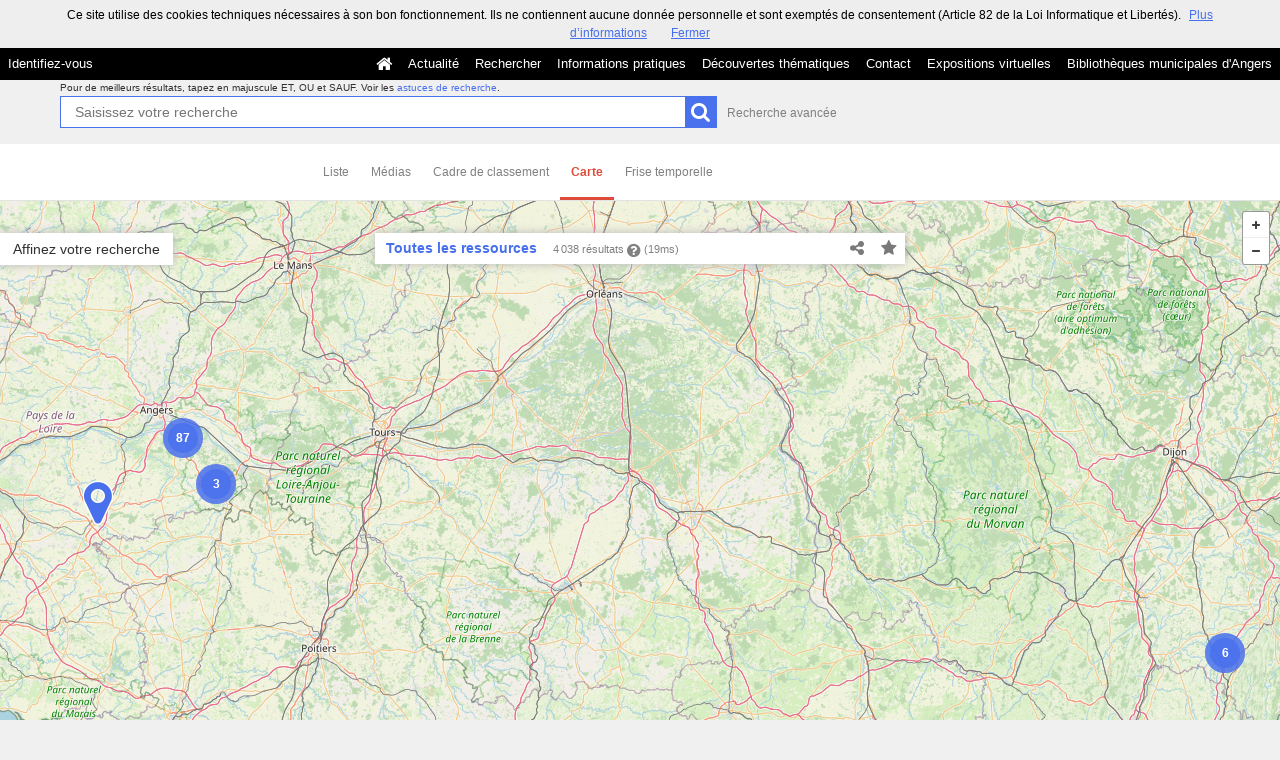

--- FILE ---
content_type: text/html; charset=UTF-8
request_url: https://commulysse.angers.fr/search?keywords%5B0%5D=GEOLO%3EAngers+%28Maine-et-Loire%29+--+Usine+Bessonneau&page=8&search-adv=&time=&view=map
body_size: 48702
content:
<!DOCTYPE html>
<!--[if lte IE 7]> <html class="no-js ie67 ie678" lang="fr"> <![endif]-->
<!--[if IE 8]> <html class="no-js ie8 ie678" lang="fr"> <![endif]-->
<!--[if IE 9]> <html class="no-js ie9" lang="fr"> <![endif]-->
<!--[if gt IE 9]> <!--><html class="no-js" lang="fr"> <!--<![endif]-->
<head>
    <meta http-equiv="X-UA-Compatible" content="IE=edge">
    <title>Recherche Toutes les ressources - Commulysse</title>
    <script>
        document.documentElement.className = document.documentElement.className.replace(/\bno-js\b/g, '') + ' js ';
    </script>

                
        
        <meta name="viewport" content="width=device-width, initial-scale=1.0" />
        <meta charset="UTF-8" />
        <meta name="description" content="Entrez dans nos archives !" />

        <meta property="og:title" content="Recherche Toutes les ressources - Commulysse" />
<meta property="og:url" content="https://commulysse.angers.fr/search?keywords%5B0%5D=GEOLO%3EAngers%20%28Maine-et-Loire%29%20--%20Usine%20Bessonneau&amp;page=8&amp;search-adv=&amp;time=&amp;view=map" />
<meta property="og:description" content="Entrez dans nos archives !" />

    <meta property="og:image" content="https://commulysse.angers.fr/bundles/naonedvanao/images/favicons/195x195.png?v=4.6.32" />
    <meta name="twitter:image:src" content="https://commulysse.angers.fr/bundles/naonedvanao/images/favicons/195x195.png?v=4.6.32" />

<meta property="og:site_name" content="Mnesys"/>

<meta name="twitter:card" content="summary_large_image" />
<meta name="twitter:title" content="Recherche Toutes les ressources - Commulysse" />
<meta name="twitter:description" content="Entrez dans nos archives !" />
<meta name="twitter:url" content="https://commulysse.angers.fr/search?keywords%5B0%5D=GEOLO%3EAngers%20%28Maine-et-Loire%29%20--%20Usine%20Bessonneau&amp;page=8&amp;search-adv=&amp;time=&amp;view=map" />
    
            <meta name="robots" content="noindex, follow">
        

    <link rel="icon" type="image/png" href="/uploads/customer_2/favicon.jpg" />

                            <link rel="stylesheet" href="/theme/mnesys/css/shared.css?v=4.6.32" media="all">
        <link rel="stylesheet" href="/theme/Mnesys/css/users/user.css?v=4.6.32" />
        <link rel="stylesheet" href="/theme/Mnesys/css/popin.css?v=4.6.32" />
                <link rel="stylesheet" href="/vendor/font-awesome/css/font-awesome.min.css?v=4.6.32" media="all">
                <link rel="stylesheet" href="/bundles/naonedvanao/css/knacss.css?v=4.6.32" media="all">
                <link rel="stylesheet" href="/bundles/naonedvanao/css/base.css?v=4.6.32" media="all">
        <link rel="stylesheet" href="/bundles/naonedvanao/css/helper.css?v=4.6.32" media="all">
        <link rel="stylesheet" href="/css/custom.css?v=4.6.32" media="all">
        <link rel="stylesheet" href="/bundles/naonedvanao/css/search/main.css?v=4.6.32" media="all">
        <link rel="stylesheet" href="/bundles/naonedvanao/css/search/print.css?v=4.6.32" media="print">
        <link rel="stylesheet" href="/blocks/currentStyles.css?v=4.6.32" media="all">
        <!--[if lt IE 10]>
            <link rel="stylesheet" href="/bundles/naonedvanao/css/base-ie9.css?v=4.6.32" media="all">
        <![endif]-->
    
    
    <link rel="stylesheet" href="/vendor/selectize/dist/css/selectize.css?v=4.6.32" media="all">
        <link rel="stylesheet" href="/bundles/naonedvanao/css/common/pikaday.css?v=4.6.32" media="all">
                <link rel="stylesheet" href="//api.tiles.mapbox.com/mapbox.js/v1.6.2/mapbox.css" media="all">
        <link rel="stylesheet" href="//api.tiles.mapbox.com/mapbox.js/plugins/leaflet-markercluster/v0.4.0/MarkerCluster.css" media="all">
        <link rel="stylesheet" href="//api.tiles.mapbox.com/mapbox.js/plugins/leaflet-markercluster/v0.4.0/MarkerCluster.Default.css" media="all">
        <link rel="stylesheet" href="/bundles/naonedvanao/css/mapbox/MarkerCluster.Custom.css?v=4.6.32" media="all">
                    <link rel="stylesheet" href="/bundles/naonedvanao/css/search/attachment.css?v=4.6.32" media="all">
        <style
        id="search-style"
        data-json-default='""'
        data-json-current='""'>
    
    </style>
                <!--[if lt IE 9]>
            <script src="/bundles/naonedvanao/js/common/html5.js?v=4.6.32"></script>
        <![endif]-->
        <link rel="stylesheet" href="/vendor/font-awesome/css/font-awesome.min.css?v=4.6.32" media="all">
</head>
<body class=" is-searched search-view-map">
            <div class="page-wrapper">
	    <div class="admin-bar">
<!-- Translation -->
<script>
if (typeof I18N === 'undefined') {
    var I18N = {
        // Pikaday
        'previous-month' : "Mois précédent",
        'next-month'     : "Mois précédent",
        'january'        : "Janvier",
        'february'       : "Février",
        'march'          : "Mars",
        'april'          : "Avril",
        'may'            : "Mai",
        'june'           : "Juin",
        'july'           : "Juillet",
        'august'         : "Août",
        'september'      : "Septembre",
        'october'        : "Octobre",
        'november'       : "Novembre",
        'december'       : "Décembre",
        'sunday'         : "Dimanche",
        'monday'         : "Lundi",
        'tuesday'        : "Mardi",
        'wednesday'      : "Mercredi",
        'thursday'       : "Jeudi",
        'friday'         : "Vendredi",
        'saturday'       : "Samedi",
        'sun'            : "Dim",
        'mon'            : "Lun",
        'tue'            : "Mar",
        'wed'            : "Mer",
        'thu'            : "Jeu",
        'fri'            : "Ven",
        'sat'            : "Sam",

        // admin/action.js
        'edit-portal-style'  : "Modifiez le style du portail",
        'validate'           : "Valider",
        'add-block'          : "Ajouter un bloc",
        'edit-block'         : "Éditer les blocs",
        'edit-mini-header'   : "Modifier la mini têtière",
        'search-theme'       : "Thème de la recherche",
        'set-rubric'         : "Paramétrer la rubrique",
        'create-article'     : "Créer un article",
        'edit-rubric-menu'   : "Modifier le menu de la rubrique",
        'create-page'        : "Créer une page",
        'publish'            : "Enregistrer et publier",
        'plan-publication'   : "Planifier la publication",
        'unpublish'          : "Enregistrer et dépublier",
        'delete-page'        : "Supprimer la page",
        'set-comments'       : "Configurer les commentaires",

        // comment/main.js
        'comment-error-1'        : "Une erreur est survenue. Votre commentaire n’a pas été enregistré.",
        'comment-error-2'        : "Une erreur est survenue lors de la suppression.",
        'comment-error-3'        : "Numéro du commentaire introuvable.",
        'comment-success'        : "Votre commentaire a bien été enregistré!",
        'comment-confirm-delete' : "Êtes-vous sûr de vouloir supprimer ce commentaire ?",

        // license/main.js
        'error-nothing-saved' : "Une erreur inconnue est survenue. Vos données n’ont pas été enregistrées.",
        'success-save'        : "L’enregistrement s’est déroulé avec succès!",
        'attention'           : "Attention",
        'success'             : "Succès",

        // medias/main.js
        'something-wrong-happen' : "Une erreur est survenue. Veuillez recommencer.",

        // record/bookmark.js
        'no-suggestions'      : "Aucune suggestion",

        // search/components/form/main.js
        'all-fields'          : "Tous les champs",
        'form-delete-success' : "Le formulaire a été supprimé avec succès!",
        'form-save-success'   : "Le formulaire a été sauvegardé avec succès!",
        'form-save-error'     : "Une erreur est survenue lors de l’enregistrement du formulaire.",
        'form-delete-error'   : "Une erreur est survenue lors de la suppression du formulaire.",
        'presets'             : "Valeurs prédéfinies",
        'tag-too-long'        : "Tag trop long de %s caractère(s)",
        'too-many-values'     : "Vous ne pouvez pas choisir plus de %s valeur(s)",
        'more-letters-needed' : "Merci de saisir %s caractères supplémentaires",
        'auto-generated-select' : "Liste fermée auto-générée",
        'free-value'          : "Valeur libre",
        'month'            : "mois",
        'day'            : "jour",
        'year'            : "année",

        // search/components/selections/collectors.js
        'selection-save-success' : "La sélection &#039;%s&#039; a bien été mise à jour.",
        'selection-save-error'   : "Une erreur est survenue lors de la sauvegarde de la sélection.",
        'selection-delete-error'   : "Suppression impossible, la sélection est présente dans le serveur OAI-PMH.",
        'selection-delete-success'   : "La sélection a bien été supprimée.",

        // search/components/selections/main.js
        'selection-delete-confirm'   : "Êtes-vous sûr de vouloir supprimer cette sélection ?",

        // search/frontend.js
        'back-to-search': "Retour à la recherche",
        'edit': "Editer",

        // backend.js
        'success-action'                : "Action réalisée avec succès !",
        'current-modifications-saved'   : "Les modifications en cours ont été validés avec succès.",
        'current-modifications-canceled': "Les modifications en cours ont été annulés avec succès.",
        'error-while-adding-block'      : "Une erreur est survenue lors de l’ajout du bloc",
        'preview'                       : "Prévisualisation",
        'select-image'                  : "Veuillez sélectionner une image",
        'resource-s'                    : "Ressource(s)",

        // ahome.js
        'close-edition'                 : "Fermer l’édition",
        'block-remove'                  : "Supprimer le bloc",
        'block-edit'                    : "Éditer le bloc",
        'block-changes-succesful'       : "Les modifications en cours ont été validés avec succès.",
        'block-revert-succesful'        : "Les modifications en cours ont été annulés avec succès.",
        'block-remove-?'                : "Suppression d’un bloc ?",
        'block-remove-confirm'          : "Voulez vous vraiment supprimer ce bloc ?",
        'block-edit-btn'                : "CONTENU / RÉGLAGE",
        'cancel'                        : "Annuler",

        // pages/page_builder.js
        'title'                         : "Titre",
        'short-title'                   : "Titre court",
        'post-main'                     : "Corps du billet",
        'validation-before-quit'        : "Quitter cette page vous fera perdre toutes vos modifications non sauvegardées.",
        'error-datetime'                : "Veuillez indiquer une date et une heure!",
        'activate'                      : "Activer",
        'desactivate'                   : "Désactiver",
        'create-keyword'                : "Créer un mot clé",
        'push-ahead'                    : "Mis en avant :",
        'no'                            : "Non",
        'yes'                           : "Oui",
        'error-existing-name'           : "Donnez un nom inexistant !",
        'error-no-title'                : "Ajouter un titre",
        'save-succesfull'               : "Sauvegarde réussie !",
        'save-publication-succesfull'   : "Sauvegarde et publication réussie !",
        'save-unpublication-succesfull' : "Sauvegarde et dépublication réussie !",
        'error-publication'             : "Erreur durant la publication !",
        'alert-before-quit'             : "Vous êtes sur le point d’annuler la création d’une page qui n’a pas été enregistrée. La suppression est définitive, êtes-vous sûr ?",

        // exhibit/main.js
        'browse-import'                 : "Parcourir et importer",

        // uploader.js
        'modify'                 : "Modifier",
        'browse'                 : "Parcourir",

        // footer.js
        'text'                 : "Texte",
        'url'                  : "URL",
        'flag'                 : "Drapeau",

        // search/timeline.js
        'results_prev'          : "Voir les résultats précédents",
        'results_next'          : "Voir les résultats suivants",
        'results_end'           : "Fin des résultats",

        // common/main.js
        'cookies-message'       : "Ce site utilise des cookies techniques nécessaires à son bon fonctionnement. Ils ne contiennent aucune donnée personnelle et sont exemptés de consentement (Article 82 de la Loi Informatique et Libertés).",
        'cookies-message-close' : "Fermer",
        'cookies-message-more'  : "Plus d’informations",

        // search/autocomplete.js
        'no-suggest'            : "Aucune suggestion",

        // discover_engine.js
        'page-background'       : "Font de page",
        'add-new-page'          : "Ajouter une nouvelle page",
        'templates'             : "Gabarits",
        'texts'                 : "Textes",
        'save'                  : "Enregistrer",
        'publish'               : "Enregistrer et publier",
        'remove-block'          : "Supprimer le bloc",
        'remove-block-?'        : "Suppression d’un bloc ?",
        'remove-block-warning'  : "Voulez vous vraiment supprimer ce bloc ?",
        'remove-page'           : "Supprimer la page",
        'new-title'             : "Nouveau titre",

        // discover_builder.js
        'unsaved-lost-warning'  : "Les modification non enregistrées seront perdues.",
        'click_update_content'  : "Cliquez ici pour mettre à jour le contenu",
        'remove_page'           : "Supprimer la page",
        'remove_page_impossible': "Impossible de supprimer cette page",
        'remove_page_confirm'   : "Voulez-vous vraiment supprimer cette page ?",
        'remove-background-?'   : "Suppression du fond de page ?",
        'remove-background-confirm' : "Voulez vous vraiment supprimer ce fond ?",
        'remove-background-ok'  : "Suppression du fond de page pris en compte.",
        'saving'                : "Enregistrement...",
        'saving-error'          : "Une erreur est survenue lors de la sauvegarde...",
        'unpublish-succeful'    : "Dépublication réalisée.",
        'publish-succesful'     : "Publication réalisée.",
        'block-updated'         : "Bloc mis à jour.",
        'error-loading-reveal'  : "Erreur chargement de la nouvelle transtion reveal.",
        'save-succesful'        : "Enregistrement réalisé",
        'block-setting-btn'        : "Réglages",
        'block-content-btn'        : "Contenu",

        // customize_index.js
        'idxcollab-template-creation-success'  : "Votre modèle a bien été enregistré, vous pouvez maintenant l’éditer",
        'idxcollab-template-creation-error'    : "Un problème est survenu lors de l’enregistrement.",
        'idxcollab-template-cancel'            : "Annuler",
        'idxcollab-template-deleted-success-1' : "Le modèle",
        'idxcollab-template-deleted-success-2' : "a bien été supprimé",
        'idxcollab-template-deleted-error'     : "Un problème est survenu lors de la suppression",
        'idxcollab-template-delete'            : "Supprimer",
        'idxcollab-template-associate'         : "Associer",
        'idxcollab-template-associate-success' : "La selection a bien été associée au modèle",
        'idxcollab-template-associate-error'   : "Un problème est survenu lors de l’association",

        // customize_template.js
        'idxcollab-template-error'             : "Un problème est survenu lors de l’enregistrement.",
        'idxcollab-template-default-field'     : "Champs par défaut",

        // application-tools.js
        'sucess'         : "Succès",
        'error'          : "Erreur",
        'info'           : "Info",

        // nicEdit.js
        'bold'           : "Gras",
        'italic'         : "Italique",
        'underline'      : "Souligné",
        'left'           : "A gauche",
        'center'         : "Centré",
        'right'          : "A droite",
        'justify'        : "Justifié",
        'ol'             : "Liste à nombres",
        'ul'             : "Liste à puces",
        'subscript'      : "subscript",
        'superscript'    : "superscript",
        'strikethrough'  : "Barrer",
        'removeformat'   : "Supprimer format",
        'indent'         : "Indenter",
        'outdent'        : "Supprimer indentation",
        'hr'             : "Ligne",
        'save-content'   : "Enregistrer le contenu",
        'text-color'         : "Couleur du texte",
        'text-background'    : "Fond du texte",
        'select-font-size'   : "Select Font Size",
        'select-font-family' : "Select Font Family",
        'select-font-format' : "Select Font Format",
        'add-link'           : "Ajouter un lien",
        'remove-link'        : "Supprimer un lien",
        'add-modify-link'    : "Ajouter/Modifier un lien",
        'current-window'     : "Fenêtre courante",
        'new-window'         : "Nouvelle fenêtre",
        'must-enter-URL'     : "Vous devez entrer une URL pour créer un lien",

        'URL'             : "URL",
        'summary'             : "Sommaire",
        'title'           : "Titre",
        'open-in'         : "Ouvrir dans",

        'invalid-boolean-query': "La requête saisie n'est pas valide"
    }
}
</script>


    





</div>
                    <ul id="container-blocks">
                            
<div
    id="b-13"
    >
    
<style>#b-13 .title{color:;font-size:16px;font-weight:normal;}#b-13 .title a:hover, #b-13 .title .active, #b-13 .title label:hover, #b-13 .title .actif *{background-color: ;}#b-13 .custom_block{background-color:rgba(0,0,0,1);}#b-13 .custom_block a:hover, #b-13 .custom_block .active, #b-13 .custom_block label:hover, #b-13 .custom_block .actif *{color: rgba(0,0,0,1);}#b-13 .headrest_menu_wrapper{background-color:rgba(0,0,0,1);color:rgba(255,255,255,1);link-active-color:rgba(0,0,0,1);}#b-13 .headrest_menu_wrapper a:hover, #b-13 .headrest_menu_wrapper .active, #b-13 .headrest_menu_wrapper label:hover, #b-13 .headrest_menu_wrapper .actif *{color: rgba(0,0,0,1);background-color: rgba(255,255,255,1);}</style><div id="minheadrest">
    <div
        id="headrest"
        class="custom_block"
        style="background-repeat: no-repeat; background-position: left top"
        >
                    <div
                style="text-align: left">
                <img src="/uploads/customer_2/blocks/headrest/mini-tétière.jpg" alt="" />            </div>
            </div>
    <div class="headrest_menu_wrapper">
        <ul id="headrest_connect" class="headrestmenu inline_block">
						<li class="user screen-768 screen-1024 screen-1280 screen-1600 inline-block">
				<a class="connect_link " href="javascript:;"
				   onclick="open_popin('/users/login');return false;">
					Identifiez-vous				</a>
			</li>
			<li class="user screen-320 inline-block">
		        <label class="menu" for="showmenu">Menu</label>
			</li>
			<li class="user screen-320 inline-block">
				<a class="connect_link"  href="javascript:;"
				   onclick="open_popin('/users/login');return false;">Identifiez-vous</a>
			</li>
		    <li class="user screen-320 inline-block rigth">
		        <a class="menu" href='/'>Accueil</a>
		    </li>
			</ul>
<input type="checkbox" id="showmenu" class="hide" >
        <nav id="menu" class="headrestmenu inline_block">
                <a
        href="/"
        class="home menuitem"
        title="Accueil">
        <i class="fa fa-home fa-lg" aria-hidden="true"></i>
    </a>
        <a
        data-type="blog"
        href="/blog/t6"
        class="menuitem">
        Actualité
    </a>
        <a
        data-type="search"
        href="/search/home"
        class="menuitem">
        Rechercher
    </a>
        <a
        data-type="page"
        href="/cms/t7"
        class="menuitem">
        Informations pratiques
    </a>
        <a
        data-type="page"
        href="/cms/t8"
        class="menuitem">
        Découvertes thématiques
    </a>
        <a
        data-type="page"
        href="/cms/t16"
        class="menuitem">
        Contact
    </a>
        <a
        data-type="exhibit"
        href="/exhibit/8"
        class="menuitem">
        Expositions virtuelles
    </a>
        <a
        data-type="page"
        href="/cms/t13"
        class="menuitem">
        Bibliothèques municipales d&#039;Angers
    </a>
            </nav>
    </div><!-- /.headrest_menu_wrapper -->
</div><!-- /#minheadrest -->


</div>

                    </ul>
    

        <div class="search-container">
        <div class="search-header">
                        
<form
    id="search-form"
	    class="not-home transition"
		action="/search"
	>
        
        
    <div class="search-global" id="search-global" role="search">

        <div class="search-global-form">

                    <fieldset class="search-global-query">

            <!-- Astuce de recherche -->
        <div id="search-tips" style="display:none;">

	<div class="search-centered">

		<div class="search-centered-line">

			<span class="search-tips-close fa fa-cross"></span>

			<div class="content">
<h3>Les astuces de recherche</h3>

<p>Peu importe ce que vous recherchez, notre maître-mot est "simplicité". Commencez par saisir un nom.</p>

<p class="actions small-hidden">
	<span class="expand-all">Tout développer</span>
	|
	<span class="collapse-all">Tout réduire</span>
</p>

<dl>



	<dt class="custom-link">1. Aller à l'essentiel</dt>
	<dd>
		<p>Le moteur de recherche compare les termes que vous saisissez dans le champ de recherche avec ceux des ressources disponibles sur le site. Les recherches simples composées de deux ou trois mots sont celles qui vous donnent le plus grand nombre de résultats.<br />
		Commencez par effectuer une recherche simple, puis ajoutez des mots au fur et à mesure afin d'affiner les résultats.<br />
		Remarquez qu'<strong>à partir de 2 lettres</strong>, au fur et à mesure que vous tapez votre recherche, le moteur de recherche interroge tous les mots susceptibles de vous intéresser enregistrés dans les ressources disponibles sur le site. C'est ce que l'on appelle l'<strong>auto-complétion</strong>.</p>
	</dd>

	<dt class="custom-link">2. Rechercher une expression exacte</dt>
	<dd>
		<p>Pour effectuer une recherche sur une expression exacte dans un ordre précis, <strong>utilisez des guillemets</strong> pour encadrer plusieurs termes "termes de votre choix". Gardez à l'esprit que ce type de recherche est susceptible d'exclure des résultats pertinents.</p>
		<p class="search-tips-example">
			<strong>"</strong><span class="search-tips-you">Jean-Paul Dupont</span><strong>"</strong>
			<span class="fa fa-search custom-button"></span>
		</p>
		<p>Les ressources qui contiennent l'expression JP. Dupont ne sont pas prises en compte.</p>
	</dd>

	<dt class="custom-link">3. Recherche approximative d'un mot</dt>
	<dd>
		<p>La commande ~ (tilde) de la recherche permet de cibler une recherche pas seulement sur un mot mais également sur l'ensemble des mots qui lui sont "sémantiquement proches" : il peut s'agir d'une autre forme du mot (singulier/pluriel, conjugaison) mais aussi d'un terme approchant.</p>
		<p>Le caractère se place à la fin du mot.</p>
		<p>Exemple :</p>
		<p class="search-tips-example">
			<span class="search-tips-you">Kokoch</span><strong>~</strong>
			<span class="fa fa-search custom-button"></span>
		</p>
		<p>retourne les résultats contenant Kokoschka, Kokoschkina, etc.</p>
		<p>Ce type de recherche nécessite un traitement supplémentaire et peut occasionner des temps de chargement plus long.	</dd>


	<dt class="custom-link">4. Remplacer un ou plusieurs caractères dans sa recherche</dt>
	<dd>
		<p>Les métacaractères, '?' et '*', remplacent le début, le milieu ou la fin d'un mot recherché. '?' remplace 1 seul caractère, alors que '*' remplace et ajoute une série de caractères (0 ou plus). Ils peuvent se trouver n'importe où dans le mot</p>
		<p class="search-tips-example">
			<span class="search-tips-you">pari</span><strong>?</strong>
			<span class="fa fa-search custom-button"></span>
		</p>
		<p>retourne Pari<strong>s</strong>, pari<strong>e</strong>, pari<strong>a</strong>, ...</p>
		<p>Tandis que :</p>
		<p class="search-tips-example">
			<span class="search-tips-you">Pari</span><strong>*</strong>
			<span class="fa fa-search custom-button"></span>
		</p>
		<p>retourne pari, Pari<strong>s</strong>, pari<strong>sien</strong>, pari<strong>siennes</strong>, ...</p>
	</dd>




	<dt class="custom-link">5. Ne pas se soucier de la casse</dt>
	<dd>
		<p>La fonction de recherche n'est pas sensible à la casse.</p>
		<p class="search-tips-example">
			<span class="search-tips-you">jean-paul dupont</span>
			<span class="fa fa-search custom-button"></span>
		</p>
		<p>équivaut à</p>
		<p class="search-tips-example">
			<span class="search-tips-you">Jean-Paul Dupont</span>
			<span class="fa fa-search custom-button"></span>
		</p>
	</dd>




	<dt class="custom-link">6. Ne pas se soucier de la ponctuation</dt>
	<dd>
		<p>La fonction de recherche ignore la ponctuation. Cela comprend les symboles !@#%^=[]{}\+^~ et autres caractères spéciaux.</p>
	</dd>




	<dt class="custom-link">7. Inclure ou ignorer des mots dans votre recherche</dt>
	<dd>
		<p>Vous pouvez affiner votre recherche en ajoutant certains mots-clés :</p>
		<ul>
			<li>
				<strong>SANS</strong> ou <strong>SAUF</strong> - en lettres majuscules - pour éliminer certains termes.				<p class="search-tips-example">
					<span class="search-tips-you">Jean-Paul</span> <strong>SAUF</strong> <span class="search-tips-you">Dupont</span>
					<span class="fa fa-search custom-button"></span>
				</p>
			</li>
			<li>
				<strong>ET</strong> - en lettres majuscules - afin que tous les termes de recherche soient compris dans les résultats. L'ajout d'un espace entre deux mots produit le même résultat.				<p class="search-tips-example">
					<span class="search-tips-you">Jean-Paul</span> <strong>ET</strong> <span class="search-tips-you">Dupont</span>
					<span class="fa fa-search custom-button"></span>
				</p>
			</li>
			<li>
				<strong>OU</strong> - en lettres majuscules - pour afficher plus de résultats ou des ressources plus variées. Chaque ressource répondra à au moins un de vos critères.				<p class="search-tips-example">
					<span class="search-tips-you">Jean-Paul</span> <strong>OU</strong> <span class="search-tips-you">Dupont</span>
					<span class="fa fa-search custom-button"></span>
				</p>
			</li>
		</ul>
		<p><strong>Ordre de priorité des opérateurs booléens :</strong></p>
		<p>Les parenthèses peuvent être utilisées pour insister sur l'ordre de traitement de la recherche, donnant la priorité aux termes situés entre les parenthèses.</p>
		<p>Exemple :</p>
		<p class="search-tips-example">
			<strong>(</strong><span class="search-tips-you">Signé</span> <strong>OU</strong> <span class="search-tips-you">Dédicacé</span><strong>)</strong> <strong>ET</strong> <span class="search-tips-you">Pagnol</span>
			<span class="fa fa-search custom-button"></span>
		</p>
		<p>donne une priorité aux termes entre parenthèses : signé ou dédicacé. Le moteur de recherche combinera ensuite le résultat de cette première recherche avec la dernière partie de la recherche, soit Pagnol.</p>
	</dd>




	<dt class="custom-link">8. Les mots-clés</dt>
	<dd>
		<p>Nous vous suggérons certains mots-clés pour vous aider à trouver des ressources qui traitent d'un thème spécifique :</p>
		<ul>
			<li>Lieux</li>
			<li>Personnes</li>
			<li>Périodes</li>
			<li>Type de documents</li>
			<li>Thèmes</li>
			<li>Ensembles</li>
		</ul>
		<p>Pour ce faire, cliquez sur "Affiner votre recherche" et cochez le ou les mots clés.</p>
	</dd>



	<dt class="custom-link">9. Rechercher en sélectionnant un média</dt>
	<dd>
		<p>Vous souhaitez remonter de votre recherche uniquement des ressources illustrées?		<p>Cliquez sur "Affiner votre recherche", cochez, dans l'onglet "Média", le type de média que vous souhaitez (image, vidéo, son).</p>
	</dd>




	<dt class="custom-link">10. Rechercher au sein d'un champ cible spécifique</dt>
	<dd>
		<p>Faites précéder votre requête de la mention <strong>champ cible:</strong> si vous savez que l'information que vous recherchez se trouve sur une cible spécifique.</p>
		<p class="search-tips-example">
			<strong>Titre:</strong> <span class="search-tips-you">Jean-Paul</span>
			<span class="fa fa-search custom-button"></span>
		</p>
		<p>Dans l'exemple, la recherche ne remonte que les ressources contenant Jean-Paul dans le titre.</p>
		<p>Voici la liste des champs cibles disponibles :</p>

		<ul>
			<li>
				<strong>Titre:</strong><br />
				<span class="searchtip">champs correspondant au titre d'un instrument de recherche, c'est à dire au <strong>titre d'un ensemble de ressources</strong></span>
			</li>
			<li>
				<strong>Auteur:</strong><br />
				<span class="searchtip">
					champs correspondant à l'<strong>auteur de la ressource</strong>, tel que Victor Hugo, Ben, Marie Curie, etc.
				</span>
			</li>
			<li>
				<strong>Identifiant:</strong><br />
				<span class="searchtip">champs correspondant à <strong>identifiant de la ressource</strong>, c'est à dire à la cote pour les archives ou au numéro d'inventaire pour les musées</span>
			</li>
			<li>
				<strong>Description:</strong><br />
				<span class="searchtip">champs correspondant à la présentation du <strong>contenu de la ressource</strong></span>
			</li>
			<li>
				<strong>Sujet:</strong><br />
				<span class="searchtip">
					champs correspondant au <strong>sujet de la ressource</strong>.
				</span>
			</li>

		</ul>
	</dd>

    		<dt class="custom-link">11. Sauvegarder les résultats</dt>
		<dd>
			<p>Si vous vous êtes déjà identifié sur votre compte, vous pouvez cliquer sur l'icône en forme d'étoile située sur le fil d'ariane de votre recherche, ou sur une notice de ressource ou encore sur un média et enregistrer cette image dans votre sélection.</p>
		</dd>
    
</dl>

<p class="search-tips-havefun">Bonne recherche !</p>

<a href="#" class="search-tips-close">J'ai compris !</a>
<div class="clear"></div>

			</div><!-- /.content -->

		</div>

	</div>

	<div class="clear"></div>

</div><!-- /#search-tips -->    
        <!-- Recherche principale -->
    <div id="search-query-input" >

        <div class="search-centered">

            <div class="search-centered-line">

                <p class="search-advice">
                                    <span class="tiny-hidden">
                        Pour de meilleurs résultats, tapez en majuscule ET, OU et SAUF.                    </span>
                    Voir les <a class="hoverline active custom-link" data-slide-toggle="#search-tips" href="#">astuces de recherche</a>.
                &nbsp;
                </p>

                <div class="search-query-line">
                    <input
                        ng-non-bindable
                        class="search-global-input custom-input"
                                                data-autocomplete="_all"
                                                data-submit-name="search-query"
                        data-input-type="main"
                        autofocus="autofocus"
                        autocomplete="off"
                        name="query"
                        id="search-global-query-input"
                        type="search"
                        placeholder="Saisissez votre recherche"
                        value="" />
                    <label class="search-global-submit">
                        <input type="submit" class="blue custom-button input-icon" name="search-query" value="" />
                        <i class="fa fa-search fa-lg act-search" aria-hidden="true"></i>
                    </label>

                </div><!-- /.search-centered-line -->

                                <a href="#" class="show-advanced hoverline" data-slide-toggle="#search-query-input #search-advanced-input">Recherche avancée</a>
                            </div>

        </div>

        <div class="clear"></div>

    </div><!-- /#search-query-input -->


    <!-- Recherche avancée -->
        <div id="search-advanced-input" style="display:none">

        <span class="search-advanced-close" data-slide-toggle="#search-query-input #search-advanced-input">
            <span class="label">
                Retour à la recherche simple            </span>
            <span title="Réduire le panneau" class="search-close-filters">
                <i class="fa fa-times-circle right-search-close-filters"></i>
            </span>
        </span>

        <div class="search-centered" style="clear:both">

            <fieldset class="search-centered-line">
                <div class="search-centered-line search-plus-advanced">
                    <div class="search-advanced-header">
                        <p class="txtcenter">
                            En utilisant le bouton <i class="fa fa-plus-circle" aria-hidden="true"></i> vous pouvez créer autant de champs de recherche que vous souhaitez.                        </p>
                        <p class="txtcenter">
                            Puis cliquez sur le bouton chercher pour lancer votre recherche.                        </p>
                    </div>
                                                                
                    <div id="search-plus-advanced-lines" class="search-plus-advanced-lines">

            <div
    class="search-plus-advanced-line"
    data-index="0">
    <div class="search-meta-fields-wrapper">
        <div class="search-meta-fields">
                        <div class="search-advanced-fieldname-wrapper">
                <select
                    class="search-advanced-select custom-select search-advanced-fieldname"
                    name="adv[0][type]"
                    data-input-type="advanced"
                    >
                                                                    <option value="_all" >Tous les champs</option>
                                                    <option disabled="disabled">---</option>
                                                                                            <option value="rec_files" >Attachment</option>
                                                                                            <option value="ext_otherfindaid|ext_isbd_otherfindaid" >Autre instrument de recherche</option>
                                                                                            <option value="ext_odd" >Autres données descriptives</option>
                                                                                            <option value="ext_isbd_odd_note_autre" >Autres notes</option>
                                                                                            <option value="ext_bioghist" >Biographie ou Histoire</option>
                                                                                            <option value="ext_isbd_corpname_auteur" >Collectivité auteur</option>
                                                                                            <option value="ext_isbd_cpl_titre" >Complément du titre</option>
                                                                                            <option value="ext_isbd_collection_cpl_titre" >Complément du titre de la collection ou de la monographie en plusieurs parties</option>
                                                                                            <option value="ext_isbd_genreform" >Composition du matériau</option>
                                                                                            <option value="ext_accessrestrict|ext_isbd_accessrestrict" >Conditions d&#039;accès</option>
                                                                                            <option value="ext_isbd_userestrict" >Conditions d&#039;utilisations</option>
                                                                                            <option value="dc_creator" >Créateur</option>
                                                                                            <option value="dc_date" >Date</option>
                                                                                            <option value="ext_isbd_date_impression" >Date d’impression ou de fabrication</option>
                                                                                            <option value="ext_isbd_date_publication" >Date de publication, production et/ou distribution</option>
                                                                                            <option value="ext_ctrl_corpname" >Descripteurs collectivités</option>
                                                                                            <option value="ext_ctrl_famname" >Descripteurs familles</option>
                                                                                            <option value="ext_ctrl_geogname" >Descripteurs lieux</option>
                                                                                            <option value="ext_ctrl_subject" >Descripteurs matières</option>
                                                                                            <option value="ext_ctrl_persname" >Descripteurs personnes</option>
                                                                                            <option value="ext_ctrl_persname_auteur" >Descripteurs personnes (auteur)</option>
                                                                                            <option value="ext_ctrl_rameau" >Descripteurs rameau</option>
                                                                                            <option value="ext_ctrl_title" >Descripteurs titres</option>
                                                                                            <option value="ext_ctrl_genreform" >Descripteurs typologiques</option>
                                                                                            <option value="dc_description" >Description</option>
                                                                                            <option value="dc_format" >Description physique</option>
                                                                                            <option value="ext_isbd_dimensions" >Dimensions et unité de dimensions</option>
                                                                                            <option value="dc_rights" >Droits</option>
                                                                                            <option value="ext_isbd_extent_duree" >Durée</option>
                                                                                            <option value="dc_publisher" >Éditeur</option>
                                                                                            <option value="ext_isbd_genreform_forme" >Forme du contenu</option>
                                                                                            <option value="ext_isbd_custodhist|ext_custodhist" >Histoire de la conservation</option>
                                                                                            <option value="dc_identifier" >Identifiant</option>
                                                                                            <option value="ext_isbd_isbn_id" >Identificateur de la ressource ISBN</option>
                                                                                            <option value="ext_isbd_issn_id" >Identificateur de la ressource ISSN</option>
                                                                                            <option value="dc_language" >Langue</option>
                                                                                            <option value="ext_isbd_lieu_impression" >Lieu d’impression ou de fabrication</option>
                                                                                            <option value="ext_isbd_lieu_publication" >Lieu de publication, production et/ou distribution</option>
                                                                                            <option value="ext_physloc|ext_isbd_physloc" >Localisation physique</option>
                                                                                            <option value="dc_coverage" >Localité</option>
                                                                                            <option value="ext_isbd_dimensions_echelle" >Mention d’échelle</option>
                                                                                            <option value="ext_isbd_edition_mention" >Mention d’édition</option>
                                                                                            <option value="ext_isbd_scope_pres_musicale" >Mention de présentation musicale</option>
                                                                                            <option value="ext_isbd_origination" >Mention de responsabilité</option>
                                                                                            <option value="ext_isbd_collection_resp" >Mention de responsabilité relative à la collection ou à la monographie en plusieurs parties</option>
                                                                                            <option value="ext_isbd_separatedmaterial" >Mention du matériel d’accompagnement</option>
                                                                                            <option value="ext_isbd_mention_parallele" >Mention parallèle d’édition</option>
                                                                                            <option value="ext_isbd_acqinfo" >Modalités d&#039;acquisition</option>
                                                                                            <option value="ext_arrangement" >Mode de classement</option>
                                                                                            <option value="dc_type" >Nature du contenu</option>
                                                                                            <option value="ext_isbd_imprimeur" >Nom d’imprimeur ou de fabricant</option>
                                                                                            <option value="ext_isbd_abstract" >Note de résumé</option>
                                                                                            <option value="ext_isbd_odd_note_exemplaire" >Notes sur l&#039;exemplaire en main</option>
                                                                                            <option value="ext_isbd_odd_note_edition" >Notes sur la zone de l&#039;édition et de l&#039;histoire bibliographique de la ressource</option>
                                                                                            <option value="ext_isbd_odd_note_identif" >Notes sur la zone de l’identificateur de la ressource et des modalités d&#039;acquisition</option>
                                                                                            <option value="ext_isbd_odd_note_descrip_mat" >Notes sur la zone de la description matérielle</option>
                                                                                            <option value="ext_isbd_odd_note_forme_contenu" >Notes sur la zone de la forme du contenu et du type de médiation et sur les types spécifiques de ressource</option>
                                                                                            <option value="ext_isbd_odd_note_publication" >Notes sur la zone de la publication, production, distribution, etc.</option>
                                                                                            <option value="ext_isbd_odd_note_titre" >Notes sur la zone du titre et de la mention de responsabilité</option>
                                                                                            <option value="ext_isbd_odd_note_contenu" >Notes sur le contenu</option>
                                                                                            <option value="ext_isbd_collection_id" >Numérotation au sein de la collection ou de la monographie en plusieurs parties</option>
                                                                                            <option value="ext_origination" >Origine</option>
                                                                                            <option value="ext_isbd_extent_page" >Pagination</option>
                                                                                            <option value="ext_isbd_physfacet_illustration" >Présence d&#039;illustration</option>
                                                                                            <option value="ext_isbd_physfacet_couleur" >Présence de couleur</option>
                                                                                            <option value="dc_relation" >Relation</option>
                                                                                            <option value="ext_isbd_arrangement" >Source de catalogage</option>
                                                                                            <option value="dc_subject" >Sujet</option>
                                                                                            <option value="ext_isbd_num_parallele_id" >Système de numérotation parallèle</option>
                                                                                            <option value="dc_title" >Titre</option>
                                                                                            <option value="ext_isbd_titre_parallele" >Titre parallèle</option>
                                                                                            <option value="ext_isbd_collection_titre_propre" >Titre propre de la collection ou de la monographie en plusieurs parties</option>
                                                                                            <option value="ext_isbd_extent" >Type de présentation matérielle et importance matérielle</option>
                                                            </select>
            </div>
        </div>
        <p
            style="display:none;"
            data-show-on="dc_date"
            class="note">
        Il est possible de renseigner simplement une année ou une année et un mois.        </p>
    </div>

    <div class="search-advanced-field-wrapper">
        <div
            class="line text"
            data-show-on="_all"
            data-hide-on="dc_date"
            >
            <input
                ng-non-bindable
                type="text"
                name="adv[0][value][0]"
                data-autocomplete="advanced"
                data-input-type="advanced"
                data-submit-name="search-adv"
                autocomplete="off"
                class="custom-input"
                placeholder="Saisissez votre recherche"
                value=""
                
                />
        </div><!-- /.line -->

        <div
            class="line"
            data-show-on="dc_date"
            style="display:none;">
            
    
<div class="date-line with-day with-month with-calendar">

    <div class="label">Période de</div>

            <div class="day">
        <select
            name="adv[0][value][1][d]"
            data-input-type="advanced"
            data-pikaday="d"
            class="search-date-d custom-select unselected"
            disabled="disabled"
            >
            <option value="" class="selectOption">Jour</option>
            <option disabled="disabled">---</option>
                                <option
                value="1"
                class="selectOption"
                
                >1</option>
                                <option
                value="2"
                class="selectOption"
                
                >2</option>
                                <option
                value="3"
                class="selectOption"
                
                >3</option>
                                <option
                value="4"
                class="selectOption"
                
                >4</option>
                                <option
                value="5"
                class="selectOption"
                
                >5</option>
                                <option
                value="6"
                class="selectOption"
                
                >6</option>
                                <option
                value="7"
                class="selectOption"
                
                >7</option>
                                <option
                value="8"
                class="selectOption"
                
                >8</option>
                                <option
                value="9"
                class="selectOption"
                
                >9</option>
                                <option
                value="10"
                class="selectOption"
                
                >10</option>
                                <option
                value="11"
                class="selectOption"
                
                >11</option>
                                <option
                value="12"
                class="selectOption"
                
                >12</option>
                                <option
                value="13"
                class="selectOption"
                
                >13</option>
                                <option
                value="14"
                class="selectOption"
                
                >14</option>
                                <option
                value="15"
                class="selectOption"
                
                >15</option>
                                <option
                value="16"
                class="selectOption"
                
                >16</option>
                                <option
                value="17"
                class="selectOption"
                
                >17</option>
                                <option
                value="18"
                class="selectOption"
                
                >18</option>
                                <option
                value="19"
                class="selectOption"
                
                >19</option>
                                <option
                value="20"
                class="selectOption"
                
                >20</option>
                                <option
                value="21"
                class="selectOption"
                
                >21</option>
                                <option
                value="22"
                class="selectOption"
                
                >22</option>
                                <option
                value="23"
                class="selectOption"
                
                >23</option>
                                <option
                value="24"
                class="selectOption"
                
                >24</option>
                                <option
                value="25"
                class="selectOption"
                
                >25</option>
                                <option
                value="26"
                class="selectOption"
                
                >26</option>
                                <option
                value="27"
                class="selectOption"
                
                >27</option>
                                <option
                value="28"
                class="selectOption"
                
                >28</option>
                                <option
                value="29"
                class="selectOption"
                
                >29</option>
                                <option
                value="30"
                class="selectOption"
                
                >30</option>
                                <option
                value="31"
                class="selectOption"
                
                >31</option>
                </select>
    </div>
    
            <div class="month">
        <select
            name="adv[0][value][1][m]"
            data-input-type="advanced"
            data-pikaday="m"
            class="search-date-m custom-select unselected"
            disabled="disabled"
            >
            <option value="" class="selectOption">Mois</option>
            <option disabled="disabled">---</option>
                                <option
                value="1"
                class="selectOption"
                
                >Janvier</option>
                                <option
                value="2"
                class="selectOption"
                
                >Février</option>
                                <option
                value="3"
                class="selectOption"
                
                >Mars</option>
                                <option
                value="4"
                class="selectOption"
                
                >Avril</option>
                                <option
                value="5"
                class="selectOption"
                
                >Mai</option>
                                <option
                value="6"
                class="selectOption"
                
                >Juin</option>
                                <option
                value="7"
                class="selectOption"
                
                >Juillet</option>
                                <option
                value="8"
                class="selectOption"
                
                >Août</option>
                                <option
                value="9"
                class="selectOption"
                
                >Septembre</option>
                                <option
                value="10"
                class="selectOption"
                
                >Octobre</option>
                                <option
                value="11"
                class="selectOption"
                
                >Novembre</option>
                                <option
                value="12"
                class="selectOption"
                
                >Décembre</option>
                </select>
    </div>
    
        <div class="year">
        <input
            ng-non-bindable
            type="text"
            data-input-type="advanced"
            data-pikaday="y"
            data-submit-name="search-adv"
            name="adv[0][value][1][y]"
            value=""
            placeholder="Année"
            class="search-date-y custom-input"
            disabled="disabled"
            />
    </div>

        <div class="picker">
        <span
            id="advanced-pikaday-0"
            data-index="0"
            class="pikaday fa fa-calendar custom-input">
        </span>
    </div>
    
</div><!-- /.date-line -->    
<div class="date-line with-day with-month with-calendar">

    <div class="label">à</div>

            <div class="day">
        <select
            name="adv[0][value][2][d]"
            data-input-type="advanced"
            data-pikaday="d"
            class="search-date-d custom-select unselected"
            disabled="disabled"
            >
            <option value="" class="selectOption">Jour</option>
            <option disabled="disabled">---</option>
                                <option
                value="1"
                class="selectOption"
                
                >1</option>
                                <option
                value="2"
                class="selectOption"
                
                >2</option>
                                <option
                value="3"
                class="selectOption"
                
                >3</option>
                                <option
                value="4"
                class="selectOption"
                
                >4</option>
                                <option
                value="5"
                class="selectOption"
                
                >5</option>
                                <option
                value="6"
                class="selectOption"
                
                >6</option>
                                <option
                value="7"
                class="selectOption"
                
                >7</option>
                                <option
                value="8"
                class="selectOption"
                
                >8</option>
                                <option
                value="9"
                class="selectOption"
                
                >9</option>
                                <option
                value="10"
                class="selectOption"
                
                >10</option>
                                <option
                value="11"
                class="selectOption"
                
                >11</option>
                                <option
                value="12"
                class="selectOption"
                
                >12</option>
                                <option
                value="13"
                class="selectOption"
                
                >13</option>
                                <option
                value="14"
                class="selectOption"
                
                >14</option>
                                <option
                value="15"
                class="selectOption"
                
                >15</option>
                                <option
                value="16"
                class="selectOption"
                
                >16</option>
                                <option
                value="17"
                class="selectOption"
                
                >17</option>
                                <option
                value="18"
                class="selectOption"
                
                >18</option>
                                <option
                value="19"
                class="selectOption"
                
                >19</option>
                                <option
                value="20"
                class="selectOption"
                
                >20</option>
                                <option
                value="21"
                class="selectOption"
                
                >21</option>
                                <option
                value="22"
                class="selectOption"
                
                >22</option>
                                <option
                value="23"
                class="selectOption"
                
                >23</option>
                                <option
                value="24"
                class="selectOption"
                
                >24</option>
                                <option
                value="25"
                class="selectOption"
                
                >25</option>
                                <option
                value="26"
                class="selectOption"
                
                >26</option>
                                <option
                value="27"
                class="selectOption"
                
                >27</option>
                                <option
                value="28"
                class="selectOption"
                
                >28</option>
                                <option
                value="29"
                class="selectOption"
                
                >29</option>
                                <option
                value="30"
                class="selectOption"
                
                >30</option>
                                <option
                value="31"
                class="selectOption"
                
                >31</option>
                </select>
    </div>
    
            <div class="month">
        <select
            name="adv[0][value][2][m]"
            data-input-type="advanced"
            data-pikaday="m"
            class="search-date-m custom-select unselected"
            disabled="disabled"
            >
            <option value="" class="selectOption">Mois</option>
            <option disabled="disabled">---</option>
                                <option
                value="1"
                class="selectOption"
                
                >Janvier</option>
                                <option
                value="2"
                class="selectOption"
                
                >Février</option>
                                <option
                value="3"
                class="selectOption"
                
                >Mars</option>
                                <option
                value="4"
                class="selectOption"
                
                >Avril</option>
                                <option
                value="5"
                class="selectOption"
                
                >Mai</option>
                                <option
                value="6"
                class="selectOption"
                
                >Juin</option>
                                <option
                value="7"
                class="selectOption"
                
                >Juillet</option>
                                <option
                value="8"
                class="selectOption"
                
                >Août</option>
                                <option
                value="9"
                class="selectOption"
                
                >Septembre</option>
                                <option
                value="10"
                class="selectOption"
                
                >Octobre</option>
                                <option
                value="11"
                class="selectOption"
                
                >Novembre</option>
                                <option
                value="12"
                class="selectOption"
                
                >Décembre</option>
                </select>
    </div>
    
        <div class="year">
        <input
            ng-non-bindable
            type="text"
            data-input-type="advanced"
            data-pikaday="y"
            data-submit-name="search-adv"
            name="adv[0][value][2][y]"
            value=""
            placeholder="Année"
            class="search-date-y custom-input"
            disabled="disabled"
            />
    </div>

        <div class="picker">
        <span
            id="advanced-pikaday-0"
            data-index="0"
            class="pikaday fa fa-calendar custom-input">
        </span>
    </div>
    
</div><!-- /.date-line -->    
<div class="date-line with-day with-month with-calendar">

    <div class="label">Date exacte</div>

            <div class="day">
        <select
            name="adv[0][value][3][d]"
            data-input-type="advanced"
            data-pikaday="d"
            class="search-date-d custom-select unselected"
            disabled="disabled"
            >
            <option value="" class="selectOption">Jour</option>
            <option disabled="disabled">---</option>
                                <option
                value="1"
                class="selectOption"
                
                >1</option>
                                <option
                value="2"
                class="selectOption"
                
                >2</option>
                                <option
                value="3"
                class="selectOption"
                
                >3</option>
                                <option
                value="4"
                class="selectOption"
                
                >4</option>
                                <option
                value="5"
                class="selectOption"
                
                >5</option>
                                <option
                value="6"
                class="selectOption"
                
                >6</option>
                                <option
                value="7"
                class="selectOption"
                
                >7</option>
                                <option
                value="8"
                class="selectOption"
                
                >8</option>
                                <option
                value="9"
                class="selectOption"
                
                >9</option>
                                <option
                value="10"
                class="selectOption"
                
                >10</option>
                                <option
                value="11"
                class="selectOption"
                
                >11</option>
                                <option
                value="12"
                class="selectOption"
                
                >12</option>
                                <option
                value="13"
                class="selectOption"
                
                >13</option>
                                <option
                value="14"
                class="selectOption"
                
                >14</option>
                                <option
                value="15"
                class="selectOption"
                
                >15</option>
                                <option
                value="16"
                class="selectOption"
                
                >16</option>
                                <option
                value="17"
                class="selectOption"
                
                >17</option>
                                <option
                value="18"
                class="selectOption"
                
                >18</option>
                                <option
                value="19"
                class="selectOption"
                
                >19</option>
                                <option
                value="20"
                class="selectOption"
                
                >20</option>
                                <option
                value="21"
                class="selectOption"
                
                >21</option>
                                <option
                value="22"
                class="selectOption"
                
                >22</option>
                                <option
                value="23"
                class="selectOption"
                
                >23</option>
                                <option
                value="24"
                class="selectOption"
                
                >24</option>
                                <option
                value="25"
                class="selectOption"
                
                >25</option>
                                <option
                value="26"
                class="selectOption"
                
                >26</option>
                                <option
                value="27"
                class="selectOption"
                
                >27</option>
                                <option
                value="28"
                class="selectOption"
                
                >28</option>
                                <option
                value="29"
                class="selectOption"
                
                >29</option>
                                <option
                value="30"
                class="selectOption"
                
                >30</option>
                                <option
                value="31"
                class="selectOption"
                
                >31</option>
                </select>
    </div>
    
            <div class="month">
        <select
            name="adv[0][value][3][m]"
            data-input-type="advanced"
            data-pikaday="m"
            class="search-date-m custom-select unselected"
            disabled="disabled"
            >
            <option value="" class="selectOption">Mois</option>
            <option disabled="disabled">---</option>
                                <option
                value="1"
                class="selectOption"
                
                >Janvier</option>
                                <option
                value="2"
                class="selectOption"
                
                >Février</option>
                                <option
                value="3"
                class="selectOption"
                
                >Mars</option>
                                <option
                value="4"
                class="selectOption"
                
                >Avril</option>
                                <option
                value="5"
                class="selectOption"
                
                >Mai</option>
                                <option
                value="6"
                class="selectOption"
                
                >Juin</option>
                                <option
                value="7"
                class="selectOption"
                
                >Juillet</option>
                                <option
                value="8"
                class="selectOption"
                
                >Août</option>
                                <option
                value="9"
                class="selectOption"
                
                >Septembre</option>
                                <option
                value="10"
                class="selectOption"
                
                >Octobre</option>
                                <option
                value="11"
                class="selectOption"
                
                >Novembre</option>
                                <option
                value="12"
                class="selectOption"
                
                >Décembre</option>
                </select>
    </div>
    
        <div class="year">
        <input
            ng-non-bindable
            type="text"
            data-input-type="advanced"
            data-pikaday="y"
            data-submit-name="search-adv"
            name="adv[0][value][3][y]"
            value=""
            placeholder="Année"
            class="search-date-y custom-input"
            disabled="disabled"
            />
    </div>

        <div class="picker">
        <span
            id="advanced-pikaday-0"
            data-index="0"
            class="pikaday fa fa-calendar custom-input">
        </span>
    </div>
    
</div><!-- /.date-line -->        </div>
    </div><!-- /.center -->
    <span class="search-adv-action remove custom-input">
        <i class="fa fa-times-circle" aria-hidden="true"></i>
    </span>
    <span class="search-adv-action add custom-input">
        <i class="fa fa-plus-circle" aria-hidden="true"></i>
    </span>
</div><!-- /.search-plus-advanced-line -->
                        </div><!-- /.search-plus-advanced-lines -->

                    <!-- We use same twig template for advanced inputs clone -->
                    <script type="text/template" id="template-search-advanced">
                        <div
    class="search-plus-advanced-line boolean-mode"
    data-index="<%= index %>">
    <div class="search-meta-fields-wrapper">
        <div class="search-meta-fields">
                        <div class="search-advanced-boolean-wrapper">
                <select name="adv[<%= index %>][boolean]" class="search-advanced-select search-advanced-boolean">
                                                            <option value="ET">ET</option>
                                                            <option value="OU">OU</option>
                                                            <option value="SAUF">SAUF</option>
                                    </select>
            </div>
                        <div class="search-advanced-fieldname-wrapper">
                <select
                    class="search-advanced-select custom-select search-advanced-fieldname"
                    name="adv[<%= index %>][type]"
                    data-input-type="advanced"
                    >
                                                                    <option value="_all" >Tous les champs</option>
                                                    <option disabled="disabled">---</option>
                                                                                            <option value="rec_files" >Attachment</option>
                                                                                            <option value="ext_otherfindaid|ext_isbd_otherfindaid" >Autre instrument de recherche</option>
                                                                                            <option value="ext_odd" >Autres données descriptives</option>
                                                                                            <option value="ext_isbd_odd_note_autre" >Autres notes</option>
                                                                                            <option value="ext_bioghist" >Biographie ou Histoire</option>
                                                                                            <option value="ext_isbd_corpname_auteur" >Collectivité auteur</option>
                                                                                            <option value="ext_isbd_cpl_titre" >Complément du titre</option>
                                                                                            <option value="ext_isbd_collection_cpl_titre" >Complément du titre de la collection ou de la monographie en plusieurs parties</option>
                                                                                            <option value="ext_isbd_genreform" >Composition du matériau</option>
                                                                                            <option value="ext_accessrestrict|ext_isbd_accessrestrict" >Conditions d&#039;accès</option>
                                                                                            <option value="ext_isbd_userestrict" >Conditions d&#039;utilisations</option>
                                                                                            <option value="dc_creator" >Créateur</option>
                                                                                            <option value="dc_date" >Date</option>
                                                                                            <option value="ext_isbd_date_impression" >Date d’impression ou de fabrication</option>
                                                                                            <option value="ext_isbd_date_publication" >Date de publication, production et/ou distribution</option>
                                                                                            <option value="ext_ctrl_corpname" >Descripteurs collectivités</option>
                                                                                            <option value="ext_ctrl_famname" >Descripteurs familles</option>
                                                                                            <option value="ext_ctrl_geogname" >Descripteurs lieux</option>
                                                                                            <option value="ext_ctrl_subject" >Descripteurs matières</option>
                                                                                            <option value="ext_ctrl_persname" >Descripteurs personnes</option>
                                                                                            <option value="ext_ctrl_persname_auteur" >Descripteurs personnes (auteur)</option>
                                                                                            <option value="ext_ctrl_rameau" >Descripteurs rameau</option>
                                                                                            <option value="ext_ctrl_title" >Descripteurs titres</option>
                                                                                            <option value="ext_ctrl_genreform" >Descripteurs typologiques</option>
                                                                                            <option value="dc_description" >Description</option>
                                                                                            <option value="dc_format" >Description physique</option>
                                                                                            <option value="ext_isbd_dimensions" >Dimensions et unité de dimensions</option>
                                                                                            <option value="dc_rights" >Droits</option>
                                                                                            <option value="ext_isbd_extent_duree" >Durée</option>
                                                                                            <option value="dc_publisher" >Éditeur</option>
                                                                                            <option value="ext_isbd_genreform_forme" >Forme du contenu</option>
                                                                                            <option value="ext_isbd_custodhist|ext_custodhist" >Histoire de la conservation</option>
                                                                                            <option value="dc_identifier" >Identifiant</option>
                                                                                            <option value="ext_isbd_isbn_id" >Identificateur de la ressource ISBN</option>
                                                                                            <option value="ext_isbd_issn_id" >Identificateur de la ressource ISSN</option>
                                                                                            <option value="dc_language" >Langue</option>
                                                                                            <option value="ext_isbd_lieu_impression" >Lieu d’impression ou de fabrication</option>
                                                                                            <option value="ext_isbd_lieu_publication" >Lieu de publication, production et/ou distribution</option>
                                                                                            <option value="ext_physloc|ext_isbd_physloc" >Localisation physique</option>
                                                                                            <option value="dc_coverage" >Localité</option>
                                                                                            <option value="ext_isbd_dimensions_echelle" >Mention d’échelle</option>
                                                                                            <option value="ext_isbd_edition_mention" >Mention d’édition</option>
                                                                                            <option value="ext_isbd_scope_pres_musicale" >Mention de présentation musicale</option>
                                                                                            <option value="ext_isbd_origination" >Mention de responsabilité</option>
                                                                                            <option value="ext_isbd_collection_resp" >Mention de responsabilité relative à la collection ou à la monographie en plusieurs parties</option>
                                                                                            <option value="ext_isbd_separatedmaterial" >Mention du matériel d’accompagnement</option>
                                                                                            <option value="ext_isbd_mention_parallele" >Mention parallèle d’édition</option>
                                                                                            <option value="ext_isbd_acqinfo" >Modalités d&#039;acquisition</option>
                                                                                            <option value="ext_arrangement" >Mode de classement</option>
                                                                                            <option value="dc_type" >Nature du contenu</option>
                                                                                            <option value="ext_isbd_imprimeur" >Nom d’imprimeur ou de fabricant</option>
                                                                                            <option value="ext_isbd_abstract" >Note de résumé</option>
                                                                                            <option value="ext_isbd_odd_note_exemplaire" >Notes sur l&#039;exemplaire en main</option>
                                                                                            <option value="ext_isbd_odd_note_edition" >Notes sur la zone de l&#039;édition et de l&#039;histoire bibliographique de la ressource</option>
                                                                                            <option value="ext_isbd_odd_note_identif" >Notes sur la zone de l’identificateur de la ressource et des modalités d&#039;acquisition</option>
                                                                                            <option value="ext_isbd_odd_note_descrip_mat" >Notes sur la zone de la description matérielle</option>
                                                                                            <option value="ext_isbd_odd_note_forme_contenu" >Notes sur la zone de la forme du contenu et du type de médiation et sur les types spécifiques de ressource</option>
                                                                                            <option value="ext_isbd_odd_note_publication" >Notes sur la zone de la publication, production, distribution, etc.</option>
                                                                                            <option value="ext_isbd_odd_note_titre" >Notes sur la zone du titre et de la mention de responsabilité</option>
                                                                                            <option value="ext_isbd_odd_note_contenu" >Notes sur le contenu</option>
                                                                                            <option value="ext_isbd_collection_id" >Numérotation au sein de la collection ou de la monographie en plusieurs parties</option>
                                                                                            <option value="ext_origination" >Origine</option>
                                                                                            <option value="ext_isbd_extent_page" >Pagination</option>
                                                                                            <option value="ext_isbd_physfacet_illustration" >Présence d&#039;illustration</option>
                                                                                            <option value="ext_isbd_physfacet_couleur" >Présence de couleur</option>
                                                                                            <option value="dc_relation" >Relation</option>
                                                                                            <option value="ext_isbd_arrangement" >Source de catalogage</option>
                                                                                            <option value="dc_subject" >Sujet</option>
                                                                                            <option value="ext_isbd_num_parallele_id" >Système de numérotation parallèle</option>
                                                                                            <option value="dc_title" >Titre</option>
                                                                                            <option value="ext_isbd_titre_parallele" >Titre parallèle</option>
                                                                                            <option value="ext_isbd_collection_titre_propre" >Titre propre de la collection ou de la monographie en plusieurs parties</option>
                                                                                            <option value="ext_isbd_extent" >Type de présentation matérielle et importance matérielle</option>
                                                            </select>
            </div>
        </div>
        <p
            style="display:none;"
            data-show-on="dc_date"
            class="note">
        Il est possible de renseigner simplement une année ou une année et un mois.        </p>
    </div>

    <div class="search-advanced-field-wrapper">
        <div
            class="line text"
            data-show-on="_all"
            data-hide-on="dc_date"
            >
            <input
                ng-non-bindable
                type="text"
                name="adv[<%= index %>][value][0]"
                data-autocomplete="advanced"
                data-input-type="advanced"
                data-submit-name="search-adv"
                autocomplete="off"
                class="custom-input"
                placeholder="Saisissez votre recherche"
                value=""
                
                />
        </div><!-- /.line -->

        <div
            class="line"
            data-show-on="dc_date"
            style="display:none;">
            
    
<div class="date-line with-day with-month with-calendar">

    <div class="label">Période de</div>

            <div class="day">
        <select
            name="adv[<%= index %>][value][1][d]"
            data-input-type="advanced"
            data-pikaday="d"
            class="search-date-d custom-select unselected"
            disabled="disabled"
            >
            <option value="" class="selectOption">Jour</option>
            <option disabled="disabled">---</option>
                                <option
                value="1"
                class="selectOption"
                
                >1</option>
                                <option
                value="2"
                class="selectOption"
                
                >2</option>
                                <option
                value="3"
                class="selectOption"
                
                >3</option>
                                <option
                value="4"
                class="selectOption"
                
                >4</option>
                                <option
                value="5"
                class="selectOption"
                
                >5</option>
                                <option
                value="6"
                class="selectOption"
                
                >6</option>
                                <option
                value="7"
                class="selectOption"
                
                >7</option>
                                <option
                value="8"
                class="selectOption"
                
                >8</option>
                                <option
                value="9"
                class="selectOption"
                
                >9</option>
                                <option
                value="10"
                class="selectOption"
                
                >10</option>
                                <option
                value="11"
                class="selectOption"
                
                >11</option>
                                <option
                value="12"
                class="selectOption"
                
                >12</option>
                                <option
                value="13"
                class="selectOption"
                
                >13</option>
                                <option
                value="14"
                class="selectOption"
                
                >14</option>
                                <option
                value="15"
                class="selectOption"
                
                >15</option>
                                <option
                value="16"
                class="selectOption"
                
                >16</option>
                                <option
                value="17"
                class="selectOption"
                
                >17</option>
                                <option
                value="18"
                class="selectOption"
                
                >18</option>
                                <option
                value="19"
                class="selectOption"
                
                >19</option>
                                <option
                value="20"
                class="selectOption"
                
                >20</option>
                                <option
                value="21"
                class="selectOption"
                
                >21</option>
                                <option
                value="22"
                class="selectOption"
                
                >22</option>
                                <option
                value="23"
                class="selectOption"
                
                >23</option>
                                <option
                value="24"
                class="selectOption"
                
                >24</option>
                                <option
                value="25"
                class="selectOption"
                
                >25</option>
                                <option
                value="26"
                class="selectOption"
                
                >26</option>
                                <option
                value="27"
                class="selectOption"
                
                >27</option>
                                <option
                value="28"
                class="selectOption"
                
                >28</option>
                                <option
                value="29"
                class="selectOption"
                
                >29</option>
                                <option
                value="30"
                class="selectOption"
                
                >30</option>
                                <option
                value="31"
                class="selectOption"
                
                >31</option>
                </select>
    </div>
    
            <div class="month">
        <select
            name="adv[<%= index %>][value][1][m]"
            data-input-type="advanced"
            data-pikaday="m"
            class="search-date-m custom-select unselected"
            disabled="disabled"
            >
            <option value="" class="selectOption">Mois</option>
            <option disabled="disabled">---</option>
                                <option
                value="1"
                class="selectOption"
                
                >Janvier</option>
                                <option
                value="2"
                class="selectOption"
                
                >Février</option>
                                <option
                value="3"
                class="selectOption"
                
                >Mars</option>
                                <option
                value="4"
                class="selectOption"
                
                >Avril</option>
                                <option
                value="5"
                class="selectOption"
                
                >Mai</option>
                                <option
                value="6"
                class="selectOption"
                
                >Juin</option>
                                <option
                value="7"
                class="selectOption"
                
                >Juillet</option>
                                <option
                value="8"
                class="selectOption"
                
                >Août</option>
                                <option
                value="9"
                class="selectOption"
                
                >Septembre</option>
                                <option
                value="10"
                class="selectOption"
                
                >Octobre</option>
                                <option
                value="11"
                class="selectOption"
                
                >Novembre</option>
                                <option
                value="12"
                class="selectOption"
                
                >Décembre</option>
                </select>
    </div>
    
        <div class="year">
        <input
            ng-non-bindable
            type="text"
            data-input-type="advanced"
            data-pikaday="y"
            data-submit-name="search-adv"
            name="adv[<%= index %>][value][1][y]"
            value=""
            placeholder="Année"
            class="search-date-y custom-input"
            disabled="disabled"
            />
    </div>

        <div class="picker">
        <span
            id="advanced-pikaday-<%= index %>"
            data-index="<%= index %>"
            class="pikaday fa fa-calendar custom-input">
        </span>
    </div>
    
</div><!-- /.date-line -->    
<div class="date-line with-day with-month with-calendar">

    <div class="label">à</div>

            <div class="day">
        <select
            name="adv[<%= index %>][value][2][d]"
            data-input-type="advanced"
            data-pikaday="d"
            class="search-date-d custom-select unselected"
            disabled="disabled"
            >
            <option value="" class="selectOption">Jour</option>
            <option disabled="disabled">---</option>
                                <option
                value="1"
                class="selectOption"
                
                >1</option>
                                <option
                value="2"
                class="selectOption"
                
                >2</option>
                                <option
                value="3"
                class="selectOption"
                
                >3</option>
                                <option
                value="4"
                class="selectOption"
                
                >4</option>
                                <option
                value="5"
                class="selectOption"
                
                >5</option>
                                <option
                value="6"
                class="selectOption"
                
                >6</option>
                                <option
                value="7"
                class="selectOption"
                
                >7</option>
                                <option
                value="8"
                class="selectOption"
                
                >8</option>
                                <option
                value="9"
                class="selectOption"
                
                >9</option>
                                <option
                value="10"
                class="selectOption"
                
                >10</option>
                                <option
                value="11"
                class="selectOption"
                
                >11</option>
                                <option
                value="12"
                class="selectOption"
                
                >12</option>
                                <option
                value="13"
                class="selectOption"
                
                >13</option>
                                <option
                value="14"
                class="selectOption"
                
                >14</option>
                                <option
                value="15"
                class="selectOption"
                
                >15</option>
                                <option
                value="16"
                class="selectOption"
                
                >16</option>
                                <option
                value="17"
                class="selectOption"
                
                >17</option>
                                <option
                value="18"
                class="selectOption"
                
                >18</option>
                                <option
                value="19"
                class="selectOption"
                
                >19</option>
                                <option
                value="20"
                class="selectOption"
                
                >20</option>
                                <option
                value="21"
                class="selectOption"
                
                >21</option>
                                <option
                value="22"
                class="selectOption"
                
                >22</option>
                                <option
                value="23"
                class="selectOption"
                
                >23</option>
                                <option
                value="24"
                class="selectOption"
                
                >24</option>
                                <option
                value="25"
                class="selectOption"
                
                >25</option>
                                <option
                value="26"
                class="selectOption"
                
                >26</option>
                                <option
                value="27"
                class="selectOption"
                
                >27</option>
                                <option
                value="28"
                class="selectOption"
                
                >28</option>
                                <option
                value="29"
                class="selectOption"
                
                >29</option>
                                <option
                value="30"
                class="selectOption"
                
                >30</option>
                                <option
                value="31"
                class="selectOption"
                
                >31</option>
                </select>
    </div>
    
            <div class="month">
        <select
            name="adv[<%= index %>][value][2][m]"
            data-input-type="advanced"
            data-pikaday="m"
            class="search-date-m custom-select unselected"
            disabled="disabled"
            >
            <option value="" class="selectOption">Mois</option>
            <option disabled="disabled">---</option>
                                <option
                value="1"
                class="selectOption"
                
                >Janvier</option>
                                <option
                value="2"
                class="selectOption"
                
                >Février</option>
                                <option
                value="3"
                class="selectOption"
                
                >Mars</option>
                                <option
                value="4"
                class="selectOption"
                
                >Avril</option>
                                <option
                value="5"
                class="selectOption"
                
                >Mai</option>
                                <option
                value="6"
                class="selectOption"
                
                >Juin</option>
                                <option
                value="7"
                class="selectOption"
                
                >Juillet</option>
                                <option
                value="8"
                class="selectOption"
                
                >Août</option>
                                <option
                value="9"
                class="selectOption"
                
                >Septembre</option>
                                <option
                value="10"
                class="selectOption"
                
                >Octobre</option>
                                <option
                value="11"
                class="selectOption"
                
                >Novembre</option>
                                <option
                value="12"
                class="selectOption"
                
                >Décembre</option>
                </select>
    </div>
    
        <div class="year">
        <input
            ng-non-bindable
            type="text"
            data-input-type="advanced"
            data-pikaday="y"
            data-submit-name="search-adv"
            name="adv[<%= index %>][value][2][y]"
            value=""
            placeholder="Année"
            class="search-date-y custom-input"
            disabled="disabled"
            />
    </div>

        <div class="picker">
        <span
            id="advanced-pikaday-<%= index %>"
            data-index="<%= index %>"
            class="pikaday fa fa-calendar custom-input">
        </span>
    </div>
    
</div><!-- /.date-line -->    
<div class="date-line with-day with-month with-calendar">

    <div class="label">Date exacte</div>

            <div class="day">
        <select
            name="adv[<%= index %>][value][3][d]"
            data-input-type="advanced"
            data-pikaday="d"
            class="search-date-d custom-select unselected"
            disabled="disabled"
            >
            <option value="" class="selectOption">Jour</option>
            <option disabled="disabled">---</option>
                                <option
                value="1"
                class="selectOption"
                
                >1</option>
                                <option
                value="2"
                class="selectOption"
                
                >2</option>
                                <option
                value="3"
                class="selectOption"
                
                >3</option>
                                <option
                value="4"
                class="selectOption"
                
                >4</option>
                                <option
                value="5"
                class="selectOption"
                
                >5</option>
                                <option
                value="6"
                class="selectOption"
                
                >6</option>
                                <option
                value="7"
                class="selectOption"
                
                >7</option>
                                <option
                value="8"
                class="selectOption"
                
                >8</option>
                                <option
                value="9"
                class="selectOption"
                
                >9</option>
                                <option
                value="10"
                class="selectOption"
                
                >10</option>
                                <option
                value="11"
                class="selectOption"
                
                >11</option>
                                <option
                value="12"
                class="selectOption"
                
                >12</option>
                                <option
                value="13"
                class="selectOption"
                
                >13</option>
                                <option
                value="14"
                class="selectOption"
                
                >14</option>
                                <option
                value="15"
                class="selectOption"
                
                >15</option>
                                <option
                value="16"
                class="selectOption"
                
                >16</option>
                                <option
                value="17"
                class="selectOption"
                
                >17</option>
                                <option
                value="18"
                class="selectOption"
                
                >18</option>
                                <option
                value="19"
                class="selectOption"
                
                >19</option>
                                <option
                value="20"
                class="selectOption"
                
                >20</option>
                                <option
                value="21"
                class="selectOption"
                
                >21</option>
                                <option
                value="22"
                class="selectOption"
                
                >22</option>
                                <option
                value="23"
                class="selectOption"
                
                >23</option>
                                <option
                value="24"
                class="selectOption"
                
                >24</option>
                                <option
                value="25"
                class="selectOption"
                
                >25</option>
                                <option
                value="26"
                class="selectOption"
                
                >26</option>
                                <option
                value="27"
                class="selectOption"
                
                >27</option>
                                <option
                value="28"
                class="selectOption"
                
                >28</option>
                                <option
                value="29"
                class="selectOption"
                
                >29</option>
                                <option
                value="30"
                class="selectOption"
                
                >30</option>
                                <option
                value="31"
                class="selectOption"
                
                >31</option>
                </select>
    </div>
    
            <div class="month">
        <select
            name="adv[<%= index %>][value][3][m]"
            data-input-type="advanced"
            data-pikaday="m"
            class="search-date-m custom-select unselected"
            disabled="disabled"
            >
            <option value="" class="selectOption">Mois</option>
            <option disabled="disabled">---</option>
                                <option
                value="1"
                class="selectOption"
                
                >Janvier</option>
                                <option
                value="2"
                class="selectOption"
                
                >Février</option>
                                <option
                value="3"
                class="selectOption"
                
                >Mars</option>
                                <option
                value="4"
                class="selectOption"
                
                >Avril</option>
                                <option
                value="5"
                class="selectOption"
                
                >Mai</option>
                                <option
                value="6"
                class="selectOption"
                
                >Juin</option>
                                <option
                value="7"
                class="selectOption"
                
                >Juillet</option>
                                <option
                value="8"
                class="selectOption"
                
                >Août</option>
                                <option
                value="9"
                class="selectOption"
                
                >Septembre</option>
                                <option
                value="10"
                class="selectOption"
                
                >Octobre</option>
                                <option
                value="11"
                class="selectOption"
                
                >Novembre</option>
                                <option
                value="12"
                class="selectOption"
                
                >Décembre</option>
                </select>
    </div>
    
        <div class="year">
        <input
            ng-non-bindable
            type="text"
            data-input-type="advanced"
            data-pikaday="y"
            data-submit-name="search-adv"
            name="adv[<%= index %>][value][3][y]"
            value=""
            placeholder="Année"
            class="search-date-y custom-input"
            disabled="disabled"
            />
    </div>

        <div class="picker">
        <span
            id="advanced-pikaday-<%= index %>"
            data-index="<%= index %>"
            class="pikaday fa fa-calendar custom-input">
        </span>
    </div>
    
</div><!-- /.date-line -->        </div>
    </div><!-- /.center -->
    <span class="search-adv-action remove custom-input">
        <i class="fa fa-times-circle" aria-hidden="true"></i>
    </span>
    <span class="search-adv-action add custom-input">
        <i class="fa fa-plus-circle" aria-hidden="true"></i>
    </span>
</div><!-- /.search-plus-advanced-line -->
                    </script>

                    

	
<div class="search-builder">
    <input ng-non-bindable id="search-builder" type="text" readonly="readonly" name="adv-query" placeholder="Champ automatique de construction de la recherche" value="" />
    <a class="hoverline edit" data-toggle="tooltip" data-placement="bottom" title="Editer le champ de construction de la recherche vous permet de modifier l’emplacement des parenthèses." >Editer</a>
    <a class="hoverline help" data-toggle="tooltip" data-placement="bottom" data-slide-toggle="#search-tips" href="#" title="Ensemble des astuces de recherche qui vous permettent d'utiliser toutes les capacités du moteur de recherche.">Voir les astuces de recherche</a>
</div>

                    <div class="search-plus-advanced-final txtcenter">
                        <input type="submit" class="button normal mrs custom-button" name="search-adv" value="Chercher" />
                    </div>
                </div>
            </fieldset>

        </div>

        <div class="clear"></div>

    </div><!-- /#search-advanced-input -->
    
        
    
</fieldset>
        
                        <fieldset class="search-options">

        <div class="search-mode search-centered-nr">
            
<!-- Liste -->
<div
    class="search-option-item hide-on-resize"
    data-search-mode="list">
    <a class="search-mode-item custom-menu" href="/search?keywords%5B0%5D=GEOLO%3EAngers+%28Maine-et-Loire%29+--+Usine+Bessonneau&amp;page=8&amp;search-adv=&amp;time=&amp;view=list">Liste</a>
</div><!-- /.search-option-item -->

<!-- Médias -->
<div
    class="search-option-item hide-on-resize"
    data-search-mode="medias">
    <a class="search-mode-item custom-menu" href="/search?keywords%5B0%5D=GEOLO%3EAngers+%28Maine-et-Loire%29+--+Usine+Bessonneau&amp;page=8&amp;search-adv=&amp;time=&amp;view=medias">Médias</a>
</div><!-- /.search-option-item -->

<!-- Cadre de classement -->
    <div
        class="search-option-item hide-on-resize"
        data-search-mode="classification">
        <a class="search-mode-item custom-menu" href="/search?keywords%5B0%5D=GEOLO%3EAngers+%28Maine-et-Loire%29+--+Usine+Bessonneau&amp;page=8&amp;search-adv=&amp;time=&amp;view=classification">Cadre de classement</a>
    </div><!-- /.search-option-item -->


<!-- Carte -->
<div
    class="search-option-item "
    data-search-mode="map">
    <a class="search-mode-item custom-menu active" href="/search?keywords%5B0%5D=GEOLO%3EAngers+%28Maine-et-Loire%29+--+Usine+Bessonneau&amp;page=8&amp;search-adv=&amp;time=&amp;view=map">Carte</a>
</div><!-- /.search-option-item -->

<!-- Frise temporelle -->
<div
    class="search-option-item hide-on-resize"
    data-search-mode="time">
    <a class="search-mode-item custom-menu" href="/search?keywords%5B0%5D=GEOLO%3EAngers+%28Maine-et-Loire%29+--+Usine+Bessonneau&amp;page=8&amp;search-adv=&amp;time=&amp;view=time">Frise temporelle</a>
</div><!-- /.search-option-item -->

<!-- Plus (Responsive) -->
<div class="search-option-item plus">
    <select id="search-option-select-view" name="view">
        <option value="map" selected="selected">Plus ▾</option>
                                <option value="list">Liste</option>
                                            <option value="medias">Médias</option>
                                            <option value="classification">Cadre de classement</option>
                                                                <option value="time">Frise temporelle</option>
                        </select>
</div>
                    </div><!-- /.search-mode.search-centered -->

    </fieldset>
        
        </div><!-- /.search-global-form -->

        <div class="search-results-info search-results-loading-main search-centered" style="display:none;">
            Chargement en cours            <div class="spinner center"><div class="bounce1"></div><div class="bounce2"></div><div class="bounce3"></div></div>
        </div>

                
    </div><!-- /#search-global -->


                <div class="search-centered-nr search-filter-holder" style="display:none;">
            
<span
    class="search-filter-handle-l box-shadow search-filter-handle"
    style="display:block;"
    >
    Affinez votre recherche    <a
        href="#"
        title="Supprimer tous les filtres"
        class="search-filter-reset-global"
                    style="display:none"
                >
        <i class="fa fa-times-circle"></i>
    </a>
</span>

<aside
    class="search-filter box-shadow search-home-transition "
    style="margin-left:-1000px"
    role="filters"
    data-replace="aside[role=filters]">

    <h2 class="search-filter-line search-filter-title">
        <span class="icons-group">
            <a class="search-close-filters">
                <i class="fa fa-times-circle" aria-hidden="true"></i>
            </a>
        </span>
        Affinez votre recherche        <a
            href="#"
            title="Supprimer tous les filtres"
            class="search-filter-reset-global"
                            style="display:none"
                        >
            <i class="fa fa-times-circle"></i>
        </a>
    </h2>
    <fieldset class="search-subsearch">
        
        
        <div>
            <p>
                                                                    Recherche parmi les 4&#8239;038 résultats            </p>
        </div>
    </fieldset>
    <fieldset>
        <ul class="search-keyword-root">
                        <li>
                <h3 class="search-keyword-title open">
                    Médias                </h3>
                <ul class="search-keyword search-filter-line">
                    <li>
                        <label>
                            <input
                                                                type="checkbox"
                                name="media_type[]"
                                value="_any"
                                
                                />
                            Tout type                            -
                            <span class="search-count">
                                8&#8239;573 résultats                            </span>
                        </label>
                        <ul class="search-keyword search-filter-line">
                                                        <li>
                                <label>
                                    <input
                                        type="checkbox"
                                        name="media_type[]"
                                        value="picture"
                                        
                                        />
                                    Image
                                    -
                                    <span class="search-count">
                                        8&#8239;570 résultats                                    </span>
                                </label>
                            </li>
                                                        <li>
                                <label>
                                    <input
                                        type="checkbox"
                                        name="media_type[]"
                                        value="download"
                                        
                                        />
                                    Téléchargement
                                    -
                                    <span class="search-count">
                                        6 résultats                                    </span>
                                </label>
                            </li>
                                                        <li>
                                <label>
                                    <input
                                        type="checkbox"
                                        name="media_type[]"
                                        value="audio"
                                        
                                        />
                                    Audio
                                    -
                                    <span class="search-count">
                                        1 résultat                                    </span>
                                </label>
                            </li>
                                                        <li>
                                <label>
                                    <input
                                        type="checkbox"
                                        name="media_type[]"
                                        value="ext_link"
                                        
                                        />
                                    ext_link
                                    -
                                    <span class="search-count">
                                        1 résultat                                    </span>
                                </label>
                            </li>
                                                    </ul>
                    </li>
                </ul>
            </li>
                        


    <li>
        <h3 class="search-keyword-title open">
            Personne (physique ou morale)
            <a href="#" title="Supprimer le filtre" class="right search-filter-reset" style="display:none;">
                <i class="fa fa-times-circle"></i>
            </a>
        </h3>
                    
    
    <ul class="search-keyword search-filter-line">
                            <li >
            <label>
                <input
                    type="checkbox"
                    name="keywords[]"
                    value="PERSO&gt;Evers, Jacques (1879-1969). Photographe"
                    
                    />
                Evers, Jacques (1879-1969). Photographe
                -
                <span class="search-count">
                    3639 résultats                </span>
            </label>
        </li>
                            
    
    <ul class="search-keyword search-filter-line">
                    </ul>


                                        <li >
            <label>
                <input
                    type="checkbox"
                    name="keywords[]"
                    value="PERSO&gt;Geay Jean-Pierre 1941-.... Ancien possesseur"
                    
                    />
                Geay Jean-Pierre 1941-.... Ancien possesseur
                -
                <span class="search-count">
                    563 résultats                </span>
            </label>
        </li>
                            
    
    <ul class="search-keyword search-filter-line">
                    </ul>


                                        <li >
            <label>
                <input
                    type="checkbox"
                    name="keywords[]"
                    value="PERSO&gt;Evers Jean 1907-1989 Photographe"
                    
                    />
                Evers Jean 1907-1989 Photographe
                -
                <span class="search-count">
                    436 résultats                </span>
            </label>
        </li>
                            
    
    <ul class="search-keyword search-filter-line">
                    </ul>


                                        <li style="display:none;">
            <label>
                <input
                    type="checkbox"
                    name="keywords[]"
                    value="PERSO&gt;Boreau, Alexandre (1803-1875) [Ancien possesseur]"
                    
                    />
                Boreau, Alexandre (1803-1875) [Ancien possesseur]
                -
                <span class="search-count">
                    425 résultats                </span>
            </label>
        </li>
                            
    
    <ul class="search-keyword search-filter-line">
                    </ul>


                                        <li style="display:none;">
            <label>
                <input
                    type="checkbox"
                    name="keywords[]"
                    value="PERSO&gt;Boreau, Alexandre (1803-1875) [Destinataire de lettres]"
                    
                    />
                Boreau, Alexandre (1803-1875) [Destinataire de lettres]
                -
                <span class="search-count">
                    407 résultats                </span>
            </label>
        </li>
                            
    
    <ul class="search-keyword search-filter-line">
                    </ul>


                                        <li style="display:none;">
            <label>
                <input
                    type="checkbox"
                    name="keywords[]"
                    value="PERSO&gt;Leuwers, Daniel (1944-....) [Directeur de publication]."
                    
                    />
                Leuwers, Daniel (1944-....) [Directeur de publication].
                -
                <span class="search-count">
                    371 résultats                </span>
            </label>
        </li>
                            
    
    <ul class="search-keyword search-filter-line">
                    </ul>


                                        <li style="display:none;">
            <label>
                <input
                    type="checkbox"
                    name="keywords[]"
                    value="PERSO&gt;David d&#039;Angers, Hélène (épouse Adolphe Gubler, puis Paul Leferme ; 1836-1926) Ancien possesseur"
                    
                    />
                David d&#039;Angers, Hélène (épouse Adolphe Gubler, puis Paul Leferme ; 1836-1926) Ancien possesseur
                -
                <span class="search-count">
                    362 résultats                </span>
            </label>
        </li>
                            
    
    <ul class="search-keyword search-filter-line">
                    </ul>


                                        <li style="display:none;">
            <label>
                <input
                    type="checkbox"
                    name="keywords[]"
                    value="PERSO&gt;Poindron Gaston Ancien possesseur"
                    
                    />
                Poindron Gaston Ancien possesseur
                -
                <span class="search-count">
                    346 résultats                </span>
            </label>
        </li>
                            
    
    <ul class="search-keyword search-filter-line">
                    </ul>


                                        <li style="display:none;">
            <label>
                <input
                    type="checkbox"
                    name="keywords[]"
                    value="PERSO&gt;Poindron Paul 1912-1980 Ancien possesseur"
                    
                    />
                Poindron Paul 1912-1980 Ancien possesseur
                -
                <span class="search-count">
                    346 résultats                </span>
            </label>
        </li>
                            
    
    <ul class="search-keyword search-filter-line">
                    </ul>


                                        <li style="display:none;">
            <label>
                <input
                    type="checkbox"
                    name="keywords[]"
                    value="PERSO&gt;Geay Jean-Pierre 1941-.... Auteur"
                    
                    />
                Geay Jean-Pierre 1941-.... Auteur
                -
                <span class="search-count">
                    321 résultats                </span>
            </label>
        </li>
                            
    
    <ul class="search-keyword search-filter-line">
                    </ul>


                                        <li style="display:none;">
            <label>
                <input
                    type="checkbox"
                    name="keywords[]"
                    value="PERSO&gt;Boëllmann-Gigout Marie-Louise 1891-1977 Ancien possesseur"
                    
                    />
                Boëllmann-Gigout Marie-Louise 1891-1977 Ancien possesseur
                -
                <span class="search-count">
                    303 résultats                </span>
            </label>
        </li>
                            
    
    <ul class="search-keyword search-filter-line">
                    </ul>


                                        <li style="display:none;">
            <label>
                <input
                    type="checkbox"
                    name="keywords[]"
                    value="PERSO&gt;Huré Jean 1877-1930 Ancien possesseur"
                    
                    />
                Huré Jean 1877-1930 Ancien possesseur
                -
                <span class="search-count">
                    283 résultats                </span>
            </label>
        </li>
                            
    
    <ul class="search-keyword search-filter-line">
                    </ul>


                                        <li style="display:none;">
            <label>
                <input
                    type="checkbox"
                    name="keywords[]"
                    value="PERSO&gt;David d&#039;Angers, Pierre-Jean (1788-1856) Destinataire de lettres"
                    
                    />
                David d&#039;Angers, Pierre-Jean (1788-1856) Destinataire de lettres
                -
                <span class="search-count">
                    221 résultats                </span>
            </label>
        </li>
                            
    
    <ul class="search-keyword search-filter-line">
                    </ul>


                                        <li style="display:none;">
            <label>
                <input
                    type="checkbox"
                    name="keywords[]"
                    value="PERSO&gt;Baltazar, Julius (1949-....) [Ancien possesseur]."
                    
                    />
                Baltazar, Julius (1949-....) [Ancien possesseur].
                -
                <span class="search-count">
                    209 résultats                </span>
            </label>
        </li>
                            
    
    <ul class="search-keyword search-filter-line">
                    </ul>


                                        <li style="display:none;">
            <label>
                <input
                    type="checkbox"
                    name="keywords[]"
                    value="PERSO&gt;Geay Jean-Pierre 1941-.... Destinataire de lettres"
                    
                    />
                Geay Jean-Pierre 1941-.... Destinataire de lettres
                -
                <span class="search-count">
                    208 résultats                </span>
            </label>
        </li>
                            
    
    <ul class="search-keyword search-filter-line">
                    </ul>


                                        <li style="display:none;">
            <label>
                <input
                    type="checkbox"
                    name="keywords[]"
                    value="PERSO&gt;Baltazar, Julius (1949-....) [Illustrateur]."
                    
                    />
                Baltazar, Julius (1949-....) [Illustrateur].
                -
                <span class="search-count">
                    173 résultats                </span>
            </label>
        </li>
                            
    
    <ul class="search-keyword search-filter-line">
                    </ul>


                                        <li style="display:none;">
            <label>
                <input
                    type="checkbox"
                    name="keywords[]"
                    value="PERSO&gt;Émaz, Antoine (1955-2019) [Auteur]"
                    
                    />
                Émaz, Antoine (1955-2019) [Auteur]
                -
                <span class="search-count">
                    155 résultats                </span>
            </label>
        </li>
                            
    
    <ul class="search-keyword search-filter-line">
                    </ul>


                                        <li style="display:none;">
            <label>
                <input
                    type="checkbox"
                    name="keywords[]"
                    value="PERSO&gt;David d&#039;Angers, Pierre-Jean (1788-1856) Ancien possesseur"
                    
                    />
                David d&#039;Angers, Pierre-Jean (1788-1856) Ancien possesseur
                -
                <span class="search-count">
                    130 résultats                </span>
            </label>
        </li>
                            
    
    <ul class="search-keyword search-filter-line">
                    </ul>


                                        <li style="display:none;">
            <label>
                <input
                    type="checkbox"
                    name="keywords[]"
                    value="PERSO&gt;Huré Jean 1877-1930 Compositeur"
                    
                    />
                Huré Jean 1877-1930 Compositeur
                -
                <span class="search-count">
                    119 résultats                </span>
            </label>
        </li>
                            
    
    <ul class="search-keyword search-filter-line">
                    </ul>


                                        <li style="display:none;">
            <label>
                <input
                    type="checkbox"
                    name="keywords[]"
                    value="PERSO&gt;Vidal Pierre 1849-1913? Illustrateur"
                    
                    />
                Vidal Pierre 1849-1913? Illustrateur
                -
                <span class="search-count">
                    100 résultats                </span>
            </label>
        </li>
                            
    
    <ul class="search-keyword search-filter-line">
                    </ul>


                                        <li style="display:none;">
            <label>
                <input
                    type="checkbox"
                    name="keywords[]"
                    value="PERSO&gt;Giraud Cauchy, Chantal (1952-....) [Illustrateur]."
                    
                    />
                Giraud Cauchy, Chantal (1952-....) [Illustrateur].
                -
                <span class="search-count">
                    87 résultats                </span>
            </label>
        </li>
                            
    
    <ul class="search-keyword search-filter-line">
                    </ul>


                                        <li style="display:none;">
            <label>
                <input
                    type="checkbox"
                    name="keywords[]"
                    value="PERSO&gt;Huré Jean 1877-1930 Auteur"
                    
                    />
                Huré Jean 1877-1930 Auteur
                -
                <span class="search-count">
                    78 résultats                </span>
            </label>
        </li>
                            
    
    <ul class="search-keyword search-filter-line">
                    </ul>


                                        <li style="display:none;">
            <label>
                <input
                    type="checkbox"
                    name="keywords[]"
                    value="PERSO&gt;Germain Louis 1878-1942 Ancien possesseur"
                    
                    />
                Germain Louis 1878-1942 Ancien possesseur
                -
                <span class="search-count">
                    71 résultats                </span>
            </label>
        </li>
                            
    
    <ul class="search-keyword search-filter-line">
                    </ul>


                                        <li style="display:none;">
            <label>
                <input
                    type="checkbox"
                    name="keywords[]"
                    value="PERSO&gt;David d&#039;Angers Pierre-Jean 1788-1856 Auteur"
                    
                    />
                David d&#039;Angers Pierre-Jean 1788-1856 Auteur
                -
                <span class="search-count">
                    61 résultats                </span>
            </label>
        </li>
                            
    
    <ul class="search-keyword search-filter-line">
                    </ul>


                                        <li style="display:none;">
            <label>
                <input
                    type="checkbox"
                    name="keywords[]"
                    value="PERSO&gt;Baltazar, Julius  (1949-....)   Ancien possesseur."
                    
                    />
                Baltazar, Julius  (1949-....)   Ancien possesseur.
                -
                <span class="search-count">
                    60 résultats                </span>
            </label>
        </li>
                            
    
    <ul class="search-keyword search-filter-line">
                    </ul>


                                        <li style="display:none;">
            <label>
                <input
                    type="checkbox"
                    name="keywords[]"
                    value="PERSO&gt;Germain Louis 1878-1942 Auteur"
                    
                    />
                Germain Louis 1878-1942 Auteur
                -
                <span class="search-count">
                    60 résultats                </span>
            </label>
        </li>
                            
    
    <ul class="search-keyword search-filter-line">
                    </ul>


                                        <li style="display:none;">
            <label>
                <input
                    type="checkbox"
                    name="keywords[]"
                    value="PERSO&gt;Leuwers, Daniel (1944-....) [Auteur]."
                    
                    />
                Leuwers, Daniel (1944-....) [Auteur].
                -
                <span class="search-count">
                    60 résultats                </span>
            </label>
        </li>
                            
    
    <ul class="search-keyword search-filter-line">
                    </ul>


                                        <li style="display:none;">
            <label>
                <input
                    type="checkbox"
                    name="keywords[]"
                    value="PERSO&gt;David d&#039;Angers Hélène épouse Adolphe Gubler, puis Leferme 1837-19.. Ancien possesseur"
                    
                    />
                David d&#039;Angers Hélène épouse Adolphe Gubler, puis Leferme 1837-19.. Ancien possesseur
                -
                <span class="search-count">
                    59 résultats                </span>
            </label>
        </li>
                            
    
    <ul class="search-keyword search-filter-line">
                    </ul>


                                        <li style="display:none;">
            <label>
                <input
                    type="checkbox"
                    name="keywords[]"
                    value="PERSO&gt;Augustin (saint)"
                    
                    />
                Augustin (saint)
                -
                <span class="search-count">
                    54 résultats                </span>
            </label>
        </li>
                            
    
    <ul class="search-keyword search-filter-line">
                    </ul>


                                        <li style="display:none;">
            <label>
                <input
                    type="checkbox"
                    name="keywords[]"
                    value="PERSO&gt;Pierson Henry-Joseph 18..-19.. Relieur"
                    
                    />
                Pierson Henry-Joseph 18..-19.. Relieur
                -
                <span class="search-count">
                    53 résultats                </span>
            </label>
        </li>
                            
    
    <ul class="search-keyword search-filter-line">
                    </ul>


                                        <li style="display:none;">
            <label>
                <input
                    type="checkbox"
                    name="keywords[]"
                    value="PERSO&gt;Mallet Jacques (1922-2011) [Ancien possesseur]."
                    
                    />
                Mallet Jacques (1922-2011) [Ancien possesseur].
                -
                <span class="search-count">
                    52 résultats                </span>
            </label>
        </li>
                            
    
    <ul class="search-keyword search-filter-line">
                    </ul>


                                        <li style="display:none;">
            <label>
                <input
                    type="checkbox"
                    name="keywords[]"
                    value="PERSO&gt;Mallet Jacques 1922-2011 Ancien possesseur"
                    
                    />
                Mallet Jacques 1922-2011 Ancien possesseur
                -
                <span class="search-count">
                    52 résultats                </span>
            </label>
        </li>
                            
    
    <ul class="search-keyword search-filter-line">
                    </ul>


                                        <li style="display:none;">
            <label>
                <input
                    type="checkbox"
                    name="keywords[]"
                    value="PERSO&gt;Mallet Jacques 1922-2011 Photographe"
                    
                    />
                Mallet Jacques 1922-2011 Photographe
                -
                <span class="search-count">
                    52 résultats                </span>
            </label>
        </li>
                            
    
    <ul class="search-keyword search-filter-line">
                    </ul>


                                        <li style="display:none;">
            <label>
                <input
                    type="checkbox"
                    name="keywords[]"
                    value="PERSO&gt;Huré Jean 1877-1930 Destinataire de lettres"
                    
                    />
                Huré Jean 1877-1930 Destinataire de lettres
                -
                <span class="search-count">
                    51 résultats                </span>
            </label>
        </li>
                            
    
    <ul class="search-keyword search-filter-line">
                    </ul>


                                        <li style="display:none;">
            <label>
                <input
                    type="checkbox"
                    name="keywords[]"
                    value="PERSO&gt;White Kenneth 1936-.... Auteur"
                    
                    />
                White Kenneth 1936-.... Auteur
                -
                <span class="search-count">
                    50 résultats                </span>
            </label>
        </li>
                            
    
    <ul class="search-keyword search-filter-line">
                    </ul>


                                        <li style="display:none;">
            <label>
                <input
                    type="checkbox"
                    name="keywords[]"
                    value="PERSO&gt;Laroute Valentin Photographe"
                    
                    />
                Laroute Valentin Photographe
                -
                <span class="search-count">
                    49 résultats                </span>
            </label>
        </li>
                            
    
    <ul class="search-keyword search-filter-line">
                    </ul>


                                        <li style="display:none;">
            <label>
                <input
                    type="checkbox"
                    name="keywords[]"
                    value="PERSO&gt;Rousseau Dominique 1953-.... Illustrateur"
                    
                    />
                Rousseau Dominique 1953-.... Illustrateur
                -
                <span class="search-count">
                    48 résultats                </span>
            </label>
        </li>
                            
    
    <ul class="search-keyword search-filter-line">
                    </ul>


                                        <li style="display:none;">
            <label>
                <input
                    type="checkbox"
                    name="keywords[]"
                    value="PERSO&gt;Desmazières, Olivier  (1856-1936)   Ancien possesseur."
                    
                    />
                Desmazières, Olivier  (1856-1936)   Ancien possesseur.
                -
                <span class="search-count">
                    47 résultats                </span>
            </label>
        </li>
                            
    
    <ul class="search-keyword search-filter-line">
                    </ul>


                                        <li style="display:none;">
            <label>
                <input
                    type="checkbox"
                    name="keywords[]"
                    value="PERSO&gt;Desmazières, Olivier  (1856-1936)   Auteur."
                    
                    />
                Desmazières, Olivier  (1856-1936)   Auteur.
                -
                <span class="search-count">
                    47 résultats                </span>
            </label>
        </li>
                            
    
    <ul class="search-keyword search-filter-line">
                    </ul>


                                        <li style="display:none;">
            <label>
                <input
                    type="checkbox"
                    name="keywords[]"
                    value="PERSO&gt;Geay, Jean-Pierre (1941-....) [Auteur]."
                    
                    />
                Geay, Jean-Pierre (1941-....) [Auteur].
                -
                <span class="search-count">
                    46 résultats                </span>
            </label>
        </li>
                            
    
    <ul class="search-keyword search-filter-line">
                    </ul>


                                        <li style="display:none;">
            <label>
                <input
                    type="checkbox"
                    name="keywords[]"
                    value="PERSO&gt;Mairot Yves 1924-.... Illustrateur"
                    
                    />
                Mairot Yves 1924-.... Illustrateur
                -
                <span class="search-count">
                    45 résultats                </span>
            </label>
        </li>
                            
    
    <ul class="search-keyword search-filter-line">
                    </ul>


                                        <li style="display:none;">
            <label>
                <input
                    type="checkbox"
                    name="keywords[]"
                    value="PERSO&gt;Neurdein frères [Photographe]."
                    
                    />
                Neurdein frères [Photographe].
                -
                <span class="search-count">
                    43 résultats                </span>
            </label>
        </li>
                            
    
    <ul class="search-keyword search-filter-line">
                    </ul>


                                        <li style="display:none;">
            <label>
                <input
                    type="checkbox"
                    name="keywords[]"
                    value="PERSO&gt;Société des Amis des Arts d&#039;Angers (Angers.)"
                    
                    />
                Société des Amis des Arts d&#039;Angers (Angers.)
                -
                <span class="search-count">
                    43 résultats                </span>
            </label>
        </li>
                            
    
    <ul class="search-keyword search-filter-line">
                    </ul>


                                        <li style="display:none;">
            <label>
                <input
                    type="checkbox"
                    name="keywords[]"
                    value="PERSO&gt;Du Bellay, Joachim (1522?-1560) [Auteur]."
                    
                    />
                Du Bellay, Joachim (1522?-1560) [Auteur].
                -
                <span class="search-count">
                    41 résultats                </span>
            </label>
        </li>
                            
    
    <ul class="search-keyword search-filter-line">
                    </ul>


                                        <li style="display:none;">
            <label>
                <input
                    type="checkbox"
                    name="keywords[]"
                    value="PERSO&gt;Evers Jacques 1879-1969 Photographe"
                    
                    />
                Evers Jacques 1879-1969 Photographe
                -
                <span class="search-count">
                    41 résultats                </span>
            </label>
        </li>
                            
    
    <ul class="search-keyword search-filter-line">
                    </ul>


                                        <li style="display:none;">
            <label>
                <input
                    type="checkbox"
                    name="keywords[]"
                    value="PERSO&gt;Lambert Thierry 1960-.... Illustrateur"
                    
                    />
                Lambert Thierry 1960-.... Illustrateur
                -
                <span class="search-count">
                    40 résultats                </span>
            </label>
        </li>
                            
    
    <ul class="search-keyword search-filter-line">
                    </ul>


                                        <li style="display:none;">
            <label>
                <input
                    type="checkbox"
                    name="keywords[]"
                    value="PERSO&gt;Butor, Michel (1926-2016) [Auteur]"
                    
                    />
                Butor, Michel (1926-2016) [Auteur]
                -
                <span class="search-count">
                    39 résultats                </span>
            </label>
        </li>
                            
    
    <ul class="search-keyword search-filter-line">
                    </ul>


                                        <li style="display:none;">
            <label>
                <input
                    type="checkbox"
                    name="keywords[]"
                    value="PERSO&gt;Neurdein frères Photographes Photographe"
                    
                    />
                Neurdein frères Photographes Photographe
                -
                <span class="search-count">
                    39 résultats                </span>
            </label>
        </li>
                            
    
    <ul class="search-keyword search-filter-line">
                    </ul>


                                        <li style="display:none;">
            <label>
                <input
                    type="checkbox"
                    name="keywords[]"
                    value="PERSO&gt;Alligand Bernard 1953-.... Illustrateur"
                    
                    />
                Alligand Bernard 1953-.... Illustrateur
                -
                <span class="search-count">
                    38 résultats                </span>
            </label>
        </li>
                            
    
    <ul class="search-keyword search-filter-line">
                    </ul>


                                        <li style="display:none;">
            <label>
                <input
                    type="checkbox"
                    name="keywords[]"
                    value="PERSO&gt;Germain, Louis (1878-1942) [Ancien possesseur]"
                    
                    />
                Germain, Louis (1878-1942) [Ancien possesseur]
                -
                <span class="search-count">
                    37 résultats                </span>
            </label>
        </li>
                            
    
    <ul class="search-keyword search-filter-line">
                    </ul>


                                        <li style="display:none;">
            <label>
                <input
                    type="checkbox"
                    name="keywords[]"
                    value="PERSO&gt;Watsky, Joshua (1960-....) [Auteur]."
                    
                    />
                Watsky, Joshua (1960-....) [Auteur].
                -
                <span class="search-count">
                    36 résultats                </span>
            </label>
        </li>
                            
    
    <ul class="search-keyword search-filter-line">
                    </ul>


                                        <li style="display:none;">
            <label>
                <input
                    type="checkbox"
                    name="keywords[]"
                    value="PERSO&gt;Grille (François)"
                    
                    />
                Grille (François)
                -
                <span class="search-count">
                    32 résultats                </span>
            </label>
        </li>
                            
    
    <ul class="search-keyword search-filter-line">
                    </ul>


                                        <li style="display:none;">
            <label>
                <input
                    type="checkbox"
                    name="keywords[]"
                    value="PERSO&gt;Baltazar, Julius (1949-....) [Destinataire de lettres]."
                    
                    />
                Baltazar, Julius (1949-....) [Destinataire de lettres].
                -
                <span class="search-count">
                    31 résultats                </span>
            </label>
        </li>
                            
    
    <ul class="search-keyword search-filter-line">
                    </ul>


                                        <li style="display:none;">
            <label>
                <input
                    type="checkbox"
                    name="keywords[]"
                    value="PERSO&gt;Mirabeau Honoré-Gabriel Riqueti comte de 1749-1791 Auteur"
                    
                    />
                Mirabeau Honoré-Gabriel Riqueti comte de 1749-1791 Auteur
                -
                <span class="search-count">
                    31 résultats                </span>
            </label>
        </li>
                            
    
    <ul class="search-keyword search-filter-line">
                    </ul>


                                        <li style="display:none;">
            <label>
                <input
                    type="checkbox"
                    name="keywords[]"
                    value="PERSO&gt;Rivière Raymond Photographe"
                    
                    />
                Rivière Raymond Photographe
                -
                <span class="search-count">
                    31 résultats                </span>
            </label>
        </li>
                            
    
    <ul class="search-keyword search-filter-line">
                    </ul>


                                        <li style="display:none;">
            <label>
                <input
                    type="checkbox"
                    name="keywords[]"
                    value="PERSO&gt;Audouys, Joseph (1727-1802) [Auteur]"
                    
                    />
                Audouys, Joseph (1727-1802) [Auteur]
                -
                <span class="search-count">
                    30 résultats                </span>
            </label>
        </li>
                            
    
    <ul class="search-keyword search-filter-line">
                    </ul>


                                        <li style="display:none;">
            <label>
                <input
                    type="checkbox"
                    name="keywords[]"
                    value="PERSO&gt;Grille, Toussaint (1766-1850) [Editeur scientifique]."
                    
                    />
                Grille, Toussaint (1766-1850) [Editeur scientifique].
                -
                <span class="search-count">
                    30 résultats                </span>
            </label>
        </li>
                            
    
    <ul class="search-keyword search-filter-line">
                    </ul>


                                        <li style="display:none;">
            <label>
                <input
                    type="checkbox"
                    name="keywords[]"
                    value="PERSO&gt;Jérôme (saint)"
                    
                    />
                Jérôme (saint)
                -
                <span class="search-count">
                    30 résultats                </span>
            </label>
        </li>
                            
    
    <ul class="search-keyword search-filter-line">
                    </ul>


                                        <li style="display:none;">
            <label>
                <input
                    type="checkbox"
                    name="keywords[]"
                    value="PERSO&gt;Giraud-Cauchy Chantal Illustrateur"
                    
                    />
                Giraud-Cauchy Chantal Illustrateur
                -
                <span class="search-count">
                    27 résultats                </span>
            </label>
        </li>
                            
    
    <ul class="search-keyword search-filter-line">
                    </ul>


                                        <li style="display:none;">
            <label>
                <input
                    type="checkbox"
                    name="keywords[]"
                    value="PERSO&gt;Abbaye Saint-Aubin (Angers)"
                    
                    />
                Abbaye Saint-Aubin (Angers)
                -
                <span class="search-count">
                    26 résultats                </span>
            </label>
        </li>
                            
    
    <ul class="search-keyword search-filter-line">
                    </ul>


                                        <li style="display:none;">
            <label>
                <input
                    type="checkbox"
                    name="keywords[]"
                    value="PERSO&gt;Baltazar, Julius (1949-....) [Auteur]."
                    
                    />
                Baltazar, Julius (1949-....) [Auteur].
                -
                <span class="search-count">
                    26 résultats                </span>
            </label>
        </li>
                            
    
    <ul class="search-keyword search-filter-line">
                    </ul>


                                        <li style="display:none;">
            <label>
                <input
                    type="checkbox"
                    name="keywords[]"
                    value="PERSO&gt;Bertrand, Aloysius (1807-1841) [Auteur]."
                    
                    />
                Bertrand, Aloysius (1807-1841) [Auteur].
                -
                <span class="search-count">
                    25 résultats                </span>
            </label>
        </li>
                            
    
    <ul class="search-keyword search-filter-line">
                    </ul>


                                        <li style="display:none;">
            <label>
                <input
                    type="checkbox"
                    name="keywords[]"
                    value="PERSO&gt;Geay, Jean-Pierre  (1941-....)   Auteur."
                    
                    />
                Geay, Jean-Pierre  (1941-....)   Auteur.
                -
                <span class="search-count">
                    25 résultats                </span>
            </label>
        </li>
                            
    
    <ul class="search-keyword search-filter-line">
                    </ul>


                                        <li style="display:none;">
            <label>
                <input
                    type="checkbox"
                    name="keywords[]"
                    value="PERSO&gt;Rangeard, Jacques (1723-1797) [Auteur]"
                    
                    />
                Rangeard, Jacques (1723-1797) [Auteur]
                -
                <span class="search-count">
                    25 résultats                </span>
            </label>
        </li>
                            
    
    <ul class="search-keyword search-filter-line">
                    </ul>


                                        <li style="display:none;">
            <label>
                <input
                    type="checkbox"
                    name="keywords[]"
                    value="PERSO&gt;Cormeau, Henry  (1866-1929)   Auteur."
                    
                    />
                Cormeau, Henry  (1866-1929)   Auteur.
                -
                <span class="search-count">
                    24 résultats                </span>
            </label>
        </li>
                            
    
    <ul class="search-keyword search-filter-line">
                    </ul>


                                        <li style="display:none;">
            <label>
                <input
                    type="checkbox"
                    name="keywords[]"
                    value="PERSO&gt;Grégoire le Grand, pape"
                    
                    />
                Grégoire le Grand, pape
                -
                <span class="search-count">
                    24 résultats                </span>
            </label>
        </li>
                            
    
    <ul class="search-keyword search-filter-line">
                    </ul>


                                        <li style="display:none;">
            <label>
                <input
                    type="checkbox"
                    name="keywords[]"
                    value="PERSO&gt;Bordier Jules 1846-1896 Ancien possesseur"
                    
                    />
                Bordier Jules 1846-1896 Ancien possesseur
                -
                <span class="search-count">
                    23 résultats                </span>
            </label>
        </li>
                            
    
    <ul class="search-keyword search-filter-line">
                    </ul>


                                        <li style="display:none;">
            <label>
                <input
                    type="checkbox"
                    name="keywords[]"
                    value="PERSO&gt;Geay, Jean-Pierre  (1941-....)   Ancien possesseur."
                    
                    />
                Geay, Jean-Pierre  (1941-....)   Ancien possesseur.
                -
                <span class="search-count">
                    23 résultats                </span>
            </label>
        </li>
                            
    
    <ul class="search-keyword search-filter-line">
                    </ul>


                                        <li style="display:none;">
            <label>
                <input
                    type="checkbox"
                    name="keywords[]"
                    value="PERSO&gt;Pavie, Victor  (1808-1886)   Ancien possesseur."
                    
                    />
                Pavie, Victor  (1808-1886)   Ancien possesseur.
                -
                <span class="search-count">
                    23 résultats                </span>
            </label>
        </li>
                            
    
    <ul class="search-keyword search-filter-line">
                    </ul>


                                        <li style="display:none;">
            <label>
                <input
                    type="checkbox"
                    name="keywords[]"
                    value="PERSO&gt;Voisin, Pascale  (19..-20..)   Ancien possesseur."
                    
                    />
                Voisin, Pascale  (19..-20..)   Ancien possesseur.
                -
                <span class="search-count">
                    23 résultats                </span>
            </label>
        </li>
                            
    
    <ul class="search-keyword search-filter-line">
                    </ul>


                                        <li style="display:none;">
            <label>
                <input
                    type="checkbox"
                    name="keywords[]"
                    value="PERSO&gt;Chatelier, Georges de. Ancien possesseur"
                    
                    />
                Chatelier, Georges de. Ancien possesseur
                -
                <span class="search-count">
                    22 résultats                </span>
            </label>
        </li>
                            
    
    <ul class="search-keyword search-filter-line">
                    </ul>


                                        <li style="display:none;">
            <label>
                <input
                    type="checkbox"
                    name="keywords[]"
                    value="PERSO&gt;Encrenaz Guy-Olivier Ancien possesseur"
                    
                    />
                Encrenaz Guy-Olivier Ancien possesseur
                -
                <span class="search-count">
                    22 résultats                </span>
            </label>
        </li>
                            
    
    <ul class="search-keyword search-filter-line">
                    </ul>


                                        <li style="display:none;">
            <label>
                <input
                    type="checkbox"
                    name="keywords[]"
                    value="PERSO&gt;Pavie, Louis-Joseph  (1782-1859)   Ancien possesseur."
                    
                    />
                Pavie, Louis-Joseph  (1782-1859)   Ancien possesseur.
                -
                <span class="search-count">
                    22 résultats                </span>
            </label>
        </li>
                            
    
    <ul class="search-keyword search-filter-line">
                    </ul>


                                        <li style="display:none;">
            <label>
                <input
                    type="checkbox"
                    name="keywords[]"
                    value="PERSO&gt;Barbot, Prosper (1798-1878). Auteur"
                    
                    />
                Barbot, Prosper (1798-1878). Auteur
                -
                <span class="search-count">
                    21 résultats                </span>
            </label>
        </li>
                            
    
    <ul class="search-keyword search-filter-line">
                    </ul>


                                        <li style="display:none;">
            <label>
                <input
                    type="checkbox"
                    name="keywords[]"
                    value="PERSO&gt;David d&#039;Angers, Pierre-Jean  (1788-1856)   Auteur."
                    
                    />
                David d&#039;Angers, Pierre-Jean  (1788-1856)   Auteur.
                -
                <span class="search-count">
                    21 résultats                </span>
            </label>
        </li>
                            
    
    <ul class="search-keyword search-filter-line">
                    </ul>


                                        <li style="display:none;">
            <label>
                <input
                    type="checkbox"
                    name="keywords[]"
                    value="PERSO&gt;Grille, François-Joseph (1782-1853) [Auteur]"
                    
                    />
                Grille, François-Joseph (1782-1853) [Auteur]
                -
                <span class="search-count">
                    21 résultats                </span>
            </label>
        </li>
                            
    
    <ul class="search-keyword search-filter-line">
                    </ul>


                                        <li style="display:none;">
            <label>
                <input
                    type="checkbox"
                    name="keywords[]"
                    value="PERSO&gt;Grille, François-Joseph (1782-1853). [Auteur]"
                    
                    />
                Grille, François-Joseph (1782-1853). [Auteur]
                -
                <span class="search-count">
                    21 résultats                </span>
            </label>
        </li>
                            
    
    <ul class="search-keyword search-filter-line">
                    </ul>


                                        <li style="display:none;">
            <label>
                <input
                    type="checkbox"
                    name="keywords[]"
                    value="PERSO&gt;Gubler, Adolphe (1821-1879) Destinataire de lettres"
                    
                    />
                Gubler, Adolphe (1821-1879) Destinataire de lettres
                -
                <span class="search-count">
                    21 résultats                </span>
            </label>
        </li>
                            
    
    <ul class="search-keyword search-filter-line">
                    </ul>


                                        <li style="display:none;">
            <label>
                <input
                    type="checkbox"
                    name="keywords[]"
                    value="PERSO&gt;Watsky, Joshua (1960-....) [Ancien possesseur]."
                    
                    />
                Watsky, Joshua (1960-....) [Ancien possesseur].
                -
                <span class="search-count">
                    21 résultats                </span>
            </label>
        </li>
                            
    
    <ul class="search-keyword search-filter-line">
                    </ul>


                                        <li style="display:none;">
            <label>
                <input
                    type="checkbox"
                    name="keywords[]"
                    value="PERSO&gt;Baltazar, Julius (1949-....) [Illustrateur]"
                    
                    />
                Baltazar, Julius (1949-....) [Illustrateur]
                -
                <span class="search-count">
                    20 résultats                </span>
            </label>
        </li>
                            
    
    <ul class="search-keyword search-filter-line">
                    </ul>


                                        <li style="display:none;">
            <label>
                <input
                    type="checkbox"
                    name="keywords[]"
                    value="PERSO&gt;David d&#039;Angers, Hélène (épouse Adolphe Gubler, puis Leferme ; 1837-19..). Ancien possesseur."
                    
                    />
                David d&#039;Angers, Hélène (épouse Adolphe Gubler, puis Leferme ; 1837-19..). Ancien possesseur.
                -
                <span class="search-count">
                    20 résultats                </span>
            </label>
        </li>
                            
    
    <ul class="search-keyword search-filter-line">
                    </ul>


                                        <li style="display:none;">
            <label>
                <input
                    type="checkbox"
                    name="keywords[]"
                    value="PERSO&gt;Hébert de La Rousselière, Joseph  (1887-1979)   Ancien possesseur."
                    
                    />
                Hébert de La Rousselière, Joseph  (1887-1979)   Ancien possesseur.
                -
                <span class="search-count">
                    20 résultats                </span>
            </label>
        </li>
                            
    
    <ul class="search-keyword search-filter-line">
                    </ul>


                                        <li style="display:none;">
            <label>
                <input
                    type="checkbox"
                    name="keywords[]"
                    value="PERSO&gt;Lakanal Joseph 1762-1845 Destinataire de lettres"
                    
                    />
                Lakanal Joseph 1762-1845 Destinataire de lettres
                -
                <span class="search-count">
                    20 résultats                </span>
            </label>
        </li>
                            
    
    <ul class="search-keyword search-filter-line">
                    </ul>


                                        <li style="display:none;">
            <label>
                <input
                    type="checkbox"
                    name="keywords[]"
                    value="PERSO&gt;Mercier Jean-Michel 1786-1874 Auteur"
                    
                    />
                Mercier Jean-Michel 1786-1874 Auteur
                -
                <span class="search-count">
                    20 résultats                </span>
            </label>
        </li>
                            
    
    <ul class="search-keyword search-filter-line">
                    </ul>


                                        <li style="display:none;">
            <label>
                <input
                    type="checkbox"
                    name="keywords[]"
                    value="PERSO&gt;Pocquet de Livonnière, Claude-Gabriel (1684-1762) [Auteur]"
                    
                    />
                Pocquet de Livonnière, Claude-Gabriel (1684-1762) [Auteur]
                -
                <span class="search-count">
                    20 résultats                </span>
            </label>
        </li>
                            
    
    <ul class="search-keyword search-filter-line">
                    </ul>


                                        <li style="display:none;">
            <label>
                <input
                    type="checkbox"
                    name="keywords[]"
                    value="PERSO&gt;Ballu Camille 1842-1912 Ancien possesseur"
                    
                    />
                Ballu Camille 1842-1912 Ancien possesseur
                -
                <span class="search-count">
                    19 résultats                </span>
            </label>
        </li>
                            
    
    <ul class="search-keyword search-filter-line">
                    </ul>


                                        <li style="display:none;">
            <label>
                <input
                    type="checkbox"
                    name="keywords[]"
                    value="PERSO&gt;Montault-Désilles, Charles (1755-1839 ; évêque concordataire d&#039;Angers) [Auteur]"
                    
                    />
                Montault-Désilles, Charles (1755-1839 ; évêque concordataire d&#039;Angers) [Auteur]
                -
                <span class="search-count">
                    19 résultats                </span>
            </label>
        </li>
                            
    
    <ul class="search-keyword search-filter-line">
                    </ul>


                                        <li style="display:none;">
            <label>
                <input
                    type="checkbox"
                    name="keywords[]"
                    value="PERSO&gt;Boissier, Emile  (1870-1905)   Auteur."
                    
                    />
                Boissier, Emile  (1870-1905)   Auteur.
                -
                <span class="search-count">
                    18 résultats                </span>
            </label>
        </li>
                            
    
    <ul class="search-keyword search-filter-line">
                    </ul>


                                        <li style="display:none;">
            <label>
                <input
                    type="checkbox"
                    name="keywords[]"
                    value="PERSO&gt;Evers, Jacques (1879-1969) Photographe"
                    
                    />
                Evers, Jacques (1879-1969) Photographe
                -
                <span class="search-count">
                    18 résultats                </span>
            </label>
        </li>
                            
    
    <ul class="search-keyword search-filter-line">
                    </ul>


                                        <li style="display:none;">
            <label>
                <input
                    type="checkbox"
                    name="keywords[]"
                    value="PERSO&gt;Grille, François-Joseph (1782-1853). Destinataire de lettres"
                    
                    />
                Grille, François-Joseph (1782-1853). Destinataire de lettres
                -
                <span class="search-count">
                    18 résultats                </span>
            </label>
        </li>
                            
    
    <ul class="search-keyword search-filter-line">
                    </ul>


                                        <li style="display:none;">
            <label>
                <input
                    type="checkbox"
                    name="keywords[]"
                    value="PERSO&gt;Cormeau, Henry  (1866-1929)   Ancien possesseur."
                    
                    />
                Cormeau, Henry  (1866-1929)   Ancien possesseur.
                -
                <span class="search-count">
                    17 résultats                </span>
            </label>
        </li>
                            
    
    <ul class="search-keyword search-filter-line">
                    </ul>


                                        <li style="display:none;">
            <label>
                <input
                    type="checkbox"
                    name="keywords[]"
                    value="PERSO&gt;Abbaye du Ronceray (Angers)"
                    
                    />
                Abbaye du Ronceray (Angers)
                -
                <span class="search-count">
                    16 résultats                </span>
            </label>
        </li>
                            
    
    <ul class="search-keyword search-filter-line">
                    </ul>


                                        <li style="display:none;">
            <label>
                <input
                    type="checkbox"
                    name="keywords[]"
                    value="PERSO&gt;Baltazar, Julius  (1949-....)   Illustrateur."
                    
                    />
                Baltazar, Julius  (1949-....)   Illustrateur.
                -
                <span class="search-count">
                    16 résultats                </span>
            </label>
        </li>
                            
    
    <ul class="search-keyword search-filter-line">
                    </ul>


                                        <li style="display:none;">
            <label>
                <input
                    type="checkbox"
                    name="keywords[]"
                    value="PERSO&gt;Baltazar, Julius (1949-....) [Ancien possesseur]"
                    
                    />
                Baltazar, Julius (1949-....) [Ancien possesseur]
                -
                <span class="search-count">
                    16 résultats                </span>
            </label>
        </li>
                            
    
    <ul class="search-keyword search-filter-line">
                    </ul>


                                        <li style="display:none;">
            <label>
                <input
                    type="checkbox"
                    name="keywords[]"
                    value="PERSO&gt;Grandet, Joseph (1646-1724) [Auteur]"
                    
                    />
                Grandet, Joseph (1646-1724) [Auteur]
                -
                <span class="search-count">
                    16 résultats                </span>
            </label>
        </li>
                            
    
    <ul class="search-keyword search-filter-line">
                    </ul>


                                        <li style="display:none;">
            <label>
                <input
                    type="checkbox"
                    name="keywords[]"
                    value="PERSO&gt;Mallet Jacques 1922-2011 Cartographe"
                    
                    />
                Mallet Jacques 1922-2011 Cartographe
                -
                <span class="search-count">
                    16 résultats                </span>
            </label>
        </li>
                            
    
    <ul class="search-keyword search-filter-line">
                    </ul>


                                        <li style="display:none;">
            <label>
                <input
                    type="checkbox"
                    name="keywords[]"
                    value="PERSO&gt;Angers (Université de)"
                    
                    />
                Angers (Université de)
                -
                <span class="search-count">
                    15 résultats                </span>
            </label>
        </li>
                            
    
    <ul class="search-keyword search-filter-line">
                    </ul>


                                        <li style="display:none;">
            <label>
                <input
                    type="checkbox"
                    name="keywords[]"
                    value="PERSO&gt;Bensasson, Roger (1931-....) [Illustrateur]."
                    
                    />
                Bensasson, Roger (1931-....) [Illustrateur].
                -
                <span class="search-count">
                    15 résultats                </span>
            </label>
        </li>
                            
    
    <ul class="search-keyword search-filter-line">
                    </ul>


                                        <li style="display:none;">
            <label>
                <input
                    type="checkbox"
                    name="keywords[]"
                    value="PERSO&gt;Bruel, André (1894-1978) [Ancien possesseur]"
                    
                    />
                Bruel, André (1894-1978) [Ancien possesseur]
                -
                <span class="search-count">
                    15 résultats                </span>
            </label>
        </li>
                            
    
    <ul class="search-keyword search-filter-line">
                    </ul>


                                        <li style="display:none;">
            <label>
                <input
                    type="checkbox"
                    name="keywords[]"
                    value="PERSO&gt;Bruel, André (1894-1978) [Relieur]"
                    
                    />
                Bruel, André (1894-1978) [Relieur]
                -
                <span class="search-count">
                    15 résultats                </span>
            </label>
        </li>
                            
    
    <ul class="search-keyword search-filter-line">
                    </ul>


                                        <li style="display:none;">
            <label>
                <input
                    type="checkbox"
                    name="keywords[]"
                    value="PERSO&gt;David d&#039;Angers, Pierre-Jean (1788-1856). Auteur"
                    
                    />
                David d&#039;Angers, Pierre-Jean (1788-1856). Auteur
                -
                <span class="search-count">
                    15 résultats                </span>
            </label>
        </li>
                            
    
    <ul class="search-keyword search-filter-line">
                    </ul>


                                        <li style="display:none;">
            <label>
                <input
                    type="checkbox"
                    name="keywords[]"
                    value="PERSO&gt;Gaudichaud-Beaupré, Charles (1789-1854) Destinataire de lettres"
                    
                    />
                Gaudichaud-Beaupré, Charles (1789-1854) Destinataire de lettres
                -
                <span class="search-count">
                    15 résultats                </span>
            </label>
        </li>
                            
    
    <ul class="search-keyword search-filter-line">
                    </ul>


                                        <li style="display:none;">
            <label>
                <input
                    type="checkbox"
                    name="keywords[]"
                    value="PERSO&gt;Monnier Jean 1930-.... Ancien possesseur"
                    
                    />
                Monnier Jean 1930-.... Ancien possesseur
                -
                <span class="search-count">
                    15 résultats                </span>
            </label>
        </li>
                            
    
    <ul class="search-keyword search-filter-line">
                    </ul>


                                        <li style="display:none;">
            <label>
                <input
                    type="checkbox"
                    name="keywords[]"
                    value="PERSO&gt;Monnier Jean 1930-.... Destinataire de lettres"
                    
                    />
                Monnier Jean 1930-.... Destinataire de lettres
                -
                <span class="search-count">
                    15 résultats                </span>
            </label>
        </li>
                            
    
    <ul class="search-keyword search-filter-line">
                    </ul>


                                        <li style="display:none;">
            <label>
                <input
                    type="checkbox"
                    name="keywords[]"
                    value="PERSO&gt;Partezana, Max (1956-....) [Illustrateur]."
                    
                    />
                Partezana, Max (1956-....) [Illustrateur].
                -
                <span class="search-count">
                    15 résultats                </span>
            </label>
        </li>
                            
    
    <ul class="search-keyword search-filter-line">
                    </ul>


                                        <li style="display:none;">
            <label>
                <input
                    type="checkbox"
                    name="keywords[]"
                    value="PERSO&gt;Pierre Lombard"
                    
                    />
                Pierre Lombard
                -
                <span class="search-count">
                    15 résultats                </span>
            </label>
        </li>
                            
    
    <ul class="search-keyword search-filter-line">
                    </ul>


                                        <li style="display:none;">
            <label>
                <input
                    type="checkbox"
                    name="keywords[]"
                    value="PERSO&gt;Ambroise (saint)"
                    
                    />
                Ambroise (saint)
                -
                <span class="search-count">
                    14 résultats                </span>
            </label>
        </li>
                            
    
    <ul class="search-keyword search-filter-line">
                    </ul>


                                        <li style="display:none;">
            <label>
                <input
                    type="checkbox"
                    name="keywords[]"
                    value="PERSO&gt;Barrère Bertrand"
                    
                    />
                Barrère Bertrand
                -
                <span class="search-count">
                    14 résultats                </span>
            </label>
        </li>
                            
    
    <ul class="search-keyword search-filter-line">
                    </ul>


                                        <li style="display:none;">
            <label>
                <input
                    type="checkbox"
                    name="keywords[]"
                    value="PERSO&gt;David d&#039;Angers, Pierre-Jean (1788-1856) [Auteur]"
                    
                    />
                David d&#039;Angers, Pierre-Jean (1788-1856) [Auteur]
                -
                <span class="search-count">
                    14 résultats                </span>
            </label>
        </li>
                            
    
    <ul class="search-keyword search-filter-line">
                    </ul>


                                        <li style="display:none;">
            <label>
                <input
                    type="checkbox"
                    name="keywords[]"
                    value="PERSO&gt;David d&#039;Angers, Pierre-Jean (1788-1856) [Destinataire de lettres]"
                    
                    />
                David d&#039;Angers, Pierre-Jean (1788-1856) [Destinataire de lettres]
                -
                <span class="search-count">
                    14 résultats                </span>
            </label>
        </li>
                            
    
    <ul class="search-keyword search-filter-line">
                    </ul>


                                        <li style="display:none;">
            <label>
                <input
                    type="checkbox"
                    name="keywords[]"
                    value="PERSO&gt;Ecole nationale supérieure des arts et métiers (Angers). [Ancien possesseur]"
                    
                    />
                Ecole nationale supérieure des arts et métiers (Angers). [Ancien possesseur]
                -
                <span class="search-count">
                    14 résultats                </span>
            </label>
        </li>
                            
    
    <ul class="search-keyword search-filter-line">
                    </ul>


                                        <li style="display:none;">
            <label>
                <input
                    type="checkbox"
                    name="keywords[]"
                    value="PERSO&gt;Rabault, René (1910-1993)"
                    
                    />
                Rabault, René (1910-1993)
                -
                <span class="search-count">
                    14 résultats                </span>
            </label>
        </li>
                            
    
    <ul class="search-keyword search-filter-line">
                    </ul>


                                        <li style="display:none;">
            <label>
                <input
                    type="checkbox"
                    name="keywords[]"
                    value="PERSO&gt;Barbot, Prosper (1798-1878)"
                    
                    />
                Barbot, Prosper (1798-1878)
                -
                <span class="search-count">
                    13 résultats                </span>
            </label>
        </li>
                            
    
    <ul class="search-keyword search-filter-line">
                    </ul>


                                        <li style="display:none;">
            <label>
                <input
                    type="checkbox"
                    name="keywords[]"
                    value="PERSO&gt;Chapitre cathédral (Angers)"
                    
                    />
                Chapitre cathédral (Angers)
                -
                <span class="search-count">
                    13 résultats                </span>
            </label>
        </li>
                            
    
    <ul class="search-keyword search-filter-line">
                    </ul>


                                        <li style="display:none;">
            <label>
                <input
                    type="checkbox"
                    name="keywords[]"
                    value="PERSO&gt;Forquet de Dorne, Charles (1830-1919) [Auteur]"
                    
                    />
                Forquet de Dorne, Charles (1830-1919) [Auteur]
                -
                <span class="search-count">
                    13 résultats                </span>
            </label>
        </li>
                            
    
    <ul class="search-keyword search-filter-line">
                    </ul>


                                        <li style="display:none;">
            <label>
                <input
                    type="checkbox"
                    name="keywords[]"
                    value="PERSO&gt;Geay Jean-Pierre 1941-.... Dédicataire"
                    
                    />
                Geay Jean-Pierre 1941-.... Dédicataire
                -
                <span class="search-count">
                    13 résultats                </span>
            </label>
        </li>
                            
    
    <ul class="search-keyword search-filter-line">
                    </ul>


                                        <li style="display:none;">
            <label>
                <input
                    type="checkbox"
                    name="keywords[]"
                    value="PERSO&gt;Merodack-Jeaneau, Alexis  (1893-1919)   Illustrateur."
                    
                    />
                Merodack-Jeaneau, Alexis  (1893-1919)   Illustrateur.
                -
                <span class="search-count">
                    13 résultats                </span>
            </label>
        </li>
                            
    
    <ul class="search-keyword search-filter-line">
                    </ul>


                                        <li style="display:none;">
            <label>
                <input
                    type="checkbox"
                    name="keywords[]"
                    value="PERSO&gt;Pétrineau des Noulis, Nicolas (1648-1709) [Auteur]"
                    
                    />
                Pétrineau des Noulis, Nicolas (1648-1709) [Auteur]
                -
                <span class="search-count">
                    13 résultats                </span>
            </label>
        </li>
                            
    
    <ul class="search-keyword search-filter-line">
                    </ul>


                                        <li style="display:none;">
            <label>
                <input
                    type="checkbox"
                    name="keywords[]"
                    value="PERSO&gt;"
                    
                    />
                
                -
                <span class="search-count">
                    12 résultats                </span>
            </label>
        </li>
                            
    
    <ul class="search-keyword search-filter-line">
                    </ul>


                                        <li style="display:none;">
            <label>
                <input
                    type="checkbox"
                    name="keywords[]"
                    value="PERSO&gt;Bernard (saint)"
                    
                    />
                Bernard (saint)
                -
                <span class="search-count">
                    12 résultats                </span>
            </label>
        </li>
                            
    
    <ul class="search-keyword search-filter-line">
                    </ul>


                                        <li style="display:none;">
            <label>
                <input
                    type="checkbox"
                    name="keywords[]"
                    value="PERSO&gt;Bède le Vénérable"
                    
                    />
                Bède le Vénérable
                -
                <span class="search-count">
                    12 résultats                </span>
            </label>
        </li>
                            
    
    <ul class="search-keyword search-filter-line">
                    </ul>


                                        <li style="display:none;">
            <label>
                <input
                    type="checkbox"
                    name="keywords[]"
                    value="PERSO&gt;Dieusie, Jean-Charles Antoine Morel (1748-1794 ; comte de)"
                    
                    />
                Dieusie, Jean-Charles Antoine Morel (1748-1794 ; comte de)
                -
                <span class="search-count">
                    12 résultats                </span>
            </label>
        </li>
                            
    
    <ul class="search-keyword search-filter-line">
                    </ul>


                                        <li style="display:none;">
            <label>
                <input
                    type="checkbox"
                    name="keywords[]"
                    value="PERSO&gt;Geay, Jean-Pierre (1941-....) [Ancien possesseur]."
                    
                    />
                Geay, Jean-Pierre (1941-....) [Ancien possesseur].
                -
                <span class="search-count">
                    12 résultats                </span>
            </label>
        </li>
                            
    
    <ul class="search-keyword search-filter-line">
                    </ul>


                                        <li style="display:none;">
            <label>
                <input
                    type="checkbox"
                    name="keywords[]"
                    value="PERSO&gt;Germain Louis 1878-1942 Destinataire de lettres"
                    
                    />
                Germain Louis 1878-1942 Destinataire de lettres
                -
                <span class="search-count">
                    12 résultats                </span>
            </label>
        </li>
                            
    
    <ul class="search-keyword search-filter-line">
                    </ul>


                                        <li style="display:none;">
            <label>
                <input
                    type="checkbox"
                    name="keywords[]"
                    value="PERSO&gt;Huault-Dupuy, Valentin (1844-1912) Ancien possesseur."
                    
                    />
                Huault-Dupuy, Valentin (1844-1912) Ancien possesseur.
                -
                <span class="search-count">
                    12 résultats                </span>
            </label>
        </li>
                            
    
    <ul class="search-keyword search-filter-line">
                    </ul>


                                        <li style="display:none;">
            <label>
                <input
                    type="checkbox"
                    name="keywords[]"
                    value="PERSO&gt;Moisan, J.-A. (18..-1...) [Traducteur]."
                    
                    />
                Moisan, J.-A. (18..-1...) [Traducteur].
                -
                <span class="search-count">
                    12 résultats                </span>
            </label>
        </li>
                            
    
    <ul class="search-keyword search-filter-line">
                    </ul>


                                        <li style="display:none;">
            <label>
                <input
                    type="checkbox"
                    name="keywords[]"
                    value="PERSO&gt;Mornand, Jean  (1926-....)   Ancien possesseur."
                    
                    />
                Mornand, Jean  (1926-....)   Ancien possesseur.
                -
                <span class="search-count">
                    12 résultats                </span>
            </label>
        </li>
                            
    
    <ul class="search-keyword search-filter-line">
                    </ul>


                                        <li style="display:none;">
            <label>
                <input
                    type="checkbox"
                    name="keywords[]"
                    value="PERSO&gt;Thomas d&#039;Aquin (saint)"
                    
                    />
                Thomas d&#039;Aquin (saint)
                -
                <span class="search-count">
                    12 résultats                </span>
            </label>
        </li>
                            
    
    <ul class="search-keyword search-filter-line">
                    </ul>


                                        <li style="display:none;">
            <label>
                <input
                    type="checkbox"
                    name="keywords[]"
                    value="PERSO&gt;Bayard, Jean-François (1796-1853). [Auteur]"
                    
                    />
                Bayard, Jean-François (1796-1853). [Auteur]
                -
                <span class="search-count">
                    11 résultats                </span>
            </label>
        </li>
                            
    
    <ul class="search-keyword search-filter-line">
                    </ul>


                                        <li style="display:none;">
            <label>
                <input
                    type="checkbox"
                    name="keywords[]"
                    value="PERSO&gt;Bricage, Berthe  (1909-2018)   Ancien possesseur."
                    
                    />
                Bricage, Berthe  (1909-2018)   Ancien possesseur.
                -
                <span class="search-count">
                    11 résultats                </span>
            </label>
        </li>
                            
    
    <ul class="search-keyword search-filter-line">
                    </ul>


                                        <li style="display:none;">
            <label>
                <input
                    type="checkbox"
                    name="keywords[]"
                    value="PERSO&gt;Dagnan, Isidore (1794-1873) [Illustrateur]"
                    
                    />
                Dagnan, Isidore (1794-1873) [Illustrateur]
                -
                <span class="search-count">
                    11 résultats                </span>
            </label>
        </li>
                            
    
    <ul class="search-keyword search-filter-line">
                    </ul>


                                        <li style="display:none;">
            <label>
                <input
                    type="checkbox"
                    name="keywords[]"
                    value="PERSO&gt;Emaz, Antoine (1955-2019) [Auteur]."
                    
                    />
                Emaz, Antoine (1955-2019) [Auteur].
                -
                <span class="search-count">
                    11 résultats                </span>
            </label>
        </li>
                            
    
    <ul class="search-keyword search-filter-line">
                    </ul>


                                        <li style="display:none;">
            <label>
                <input
                    type="checkbox"
                    name="keywords[]"
                    value="PERSO&gt;Gros, Jean-Charles. [Relieur]."
                    
                    />
                Gros, Jean-Charles. [Relieur].
                -
                <span class="search-count">
                    11 résultats                </span>
            </label>
        </li>
                            
    
    <ul class="search-keyword search-filter-line">
                    </ul>


                                        <li style="display:none;">
            <label>
                <input
                    type="checkbox"
                    name="keywords[]"
                    value="PERSO&gt;Guermeur, Jacques-Tanguy-Marie (1750-1798) [Auteur]"
                    
                    />
                Guermeur, Jacques-Tanguy-Marie (1750-1798) [Auteur]
                -
                <span class="search-count">
                    11 résultats                </span>
            </label>
        </li>
                            
    
    <ul class="search-keyword search-filter-line">
                    </ul>


                                        <li style="display:none;">
            <label>
                <input
                    type="checkbox"
                    name="keywords[]"
                    value="PERSO&gt;Guezno, Mathieu-Claude (1763-1839) [Auteur]"
                    
                    />
                Guezno, Mathieu-Claude (1763-1839) [Auteur]
                -
                <span class="search-count">
                    11 résultats                </span>
            </label>
        </li>
                            
    
    <ul class="search-keyword search-filter-line">
                    </ul>


                                        <li style="display:none;">
            <label>
                <input
                    type="checkbox"
                    name="keywords[]"
                    value="PERSO&gt;Hanneuse, Yves  (1952-....)   Ancien possesseur."
                    
                    />
                Hanneuse, Yves  (1952-....)   Ancien possesseur.
                -
                <span class="search-count">
                    11 résultats                </span>
            </label>
        </li>
                            
    
    <ul class="search-keyword search-filter-line">
                    </ul>


                                        <li style="display:none;">
            <label>
                <input
                    type="checkbox"
                    name="keywords[]"
                    value="PERSO&gt;Lallemand Claude-François docteur 1790-1854 Destinataire de lettres"
                    
                    />
                Lallemand Claude-François docteur 1790-1854 Destinataire de lettres
                -
                <span class="search-count">
                    11 résultats                </span>
            </label>
        </li>
                            
    
    <ul class="search-keyword search-filter-line">
                    </ul>


                                        <li style="display:none;">
            <label>
                <input
                    type="checkbox"
                    name="keywords[]"
                    value="PERSO&gt;Mercier Jean Adrien 1899-1995 Destinataire de lettres"
                    
                    />
                Mercier Jean Adrien 1899-1995 Destinataire de lettres
                -
                <span class="search-count">
                    11 résultats                </span>
            </label>
        </li>
                            
    
    <ul class="search-keyword search-filter-line">
                    </ul>


                                        <li style="display:none;">
            <label>
                <input
                    type="checkbox"
                    name="keywords[]"
                    value="PERSO&gt;Mornand, Jean  (1926-....)   Auteur."
                    
                    />
                Mornand, Jean  (1926-....)   Auteur.
                -
                <span class="search-count">
                    11 résultats                </span>
            </label>
        </li>
                            
    
    <ul class="search-keyword search-filter-line">
                    </ul>


                                        <li style="display:none;">
            <label>
                <input
                    type="checkbox"
                    name="keywords[]"
                    value="PERSO&gt;Pinguet, Auguste (1863-1937). Auteur"
                    
                    />
                Pinguet, Auguste (1863-1937). Auteur
                -
                <span class="search-count">
                    11 résultats                </span>
            </label>
        </li>
                            
    
    <ul class="search-keyword search-filter-line">
                    </ul>


                                        <li style="display:none;">
            <label>
                <input
                    type="checkbox"
                    name="keywords[]"
                    value="PERSO&gt;Pot, Marie-Dominique (1946-....) [Illustrateur]."
                    
                    />
                Pot, Marie-Dominique (1946-....) [Illustrateur].
                -
                <span class="search-count">
                    11 résultats                </span>
            </label>
        </li>
                            
    
    <ul class="search-keyword search-filter-line">
                    </ul>


                                        <li style="display:none;">
            <label>
                <input
                    type="checkbox"
                    name="keywords[]"
                    value="PERSO&gt;Prévost, François (1712-1785) [Auteur]"
                    
                    />
                Prévost, François (1712-1785) [Auteur]
                -
                <span class="search-count">
                    11 résultats                </span>
            </label>
        </li>
                            
    
    <ul class="search-keyword search-filter-line">
                    </ul>


                                        <li style="display:none;">
            <label>
                <input
                    type="checkbox"
                    name="keywords[]"
                    value="PERSO&gt;B.  (fleuri)   Ancien possesseur."
                    
                    />
                B.  (fleuri)   Ancien possesseur.
                -
                <span class="search-count">
                    10 résultats                </span>
            </label>
        </li>
                            
    
    <ul class="search-keyword search-filter-line">
                    </ul>


                                        <li style="display:none;">
            <label>
                <input
                    type="checkbox"
                    name="keywords[]"
                    value="PERSO&gt;Benoit Pierre-André 1921-1993 Illustrateur"
                    
                    />
                Benoit Pierre-André 1921-1993 Illustrateur
                -
                <span class="search-count">
                    10 résultats                </span>
            </label>
        </li>
                            
    
    <ul class="search-keyword search-filter-line">
                    </ul>


                                        <li style="display:none;">
            <label>
                <input
                    type="checkbox"
                    name="keywords[]"
                    value="PERSO&gt;Bourgeois, Anicet (1806-1870). [Auteur]"
                    
                    />
                Bourgeois, Anicet (1806-1870). [Auteur]
                -
                <span class="search-count">
                    10 résultats                </span>
            </label>
        </li>
                            
    
    <ul class="search-keyword search-filter-line">
                    </ul>


                                        <li style="display:none;">
            <label>
                <input
                    type="checkbox"
                    name="keywords[]"
                    value="PERSO&gt;Cathédrale d&#039;Angers. Ancien possesseur"
                    
                    />
                Cathédrale d&#039;Angers. Ancien possesseur
                -
                <span class="search-count">
                    10 résultats                </span>
            </label>
        </li>
                            
    
    <ul class="search-keyword search-filter-line">
                    </ul>


                                        <li style="display:none;">
            <label>
                <input
                    type="checkbox"
                    name="keywords[]"
                    value="PERSO&gt;Charbonnier, Pierre-Yves  Photographe."
                    
                    />
                Charbonnier, Pierre-Yves  Photographe.
                -
                <span class="search-count">
                    10 résultats                </span>
            </label>
        </li>
                            
    
    <ul class="search-keyword search-filter-line">
                    </ul>


                                        <li style="display:none;">
            <label>
                <input
                    type="checkbox"
                    name="keywords[]"
                    value="PERSO&gt;Delaveau, Philippe (1950-....) [Auteur]."
                    
                    />
                Delaveau, Philippe (1950-....) [Auteur].
                -
                <span class="search-count">
                    10 résultats                </span>
            </label>
        </li>
                            
    
    <ul class="search-keyword search-filter-line">
                    </ul>


                                        <li style="display:none;">
            <label>
                <input
                    type="checkbox"
                    name="keywords[]"
                    value="PERSO&gt;Giraud-Cauchy, Chantal  (1952-....)   Illustrateur."
                    
                    />
                Giraud-Cauchy, Chantal  (1952-....)   Illustrateur.
                -
                <span class="search-count">
                    10 résultats                </span>
            </label>
        </li>
                            
    
    <ul class="search-keyword search-filter-line">
                    </ul>


                                        <li style="display:none;">
            <label>
                <input
                    type="checkbox"
                    name="keywords[]"
                    value="PERSO&gt;Guillevic, Eugène (1907-1997) [Auteur]."
                    
                    />
                Guillevic, Eugène (1907-1997) [Auteur].
                -
                <span class="search-count">
                    10 résultats                </span>
            </label>
        </li>
                            
    
    <ul class="search-keyword search-filter-line">
                    </ul>


                                        <li style="display:none;">
            <label>
                <input
                    type="checkbox"
                    name="keywords[]"
                    value="PERSO&gt;Hamon(?)  Ancien possesseur."
                    
                    />
                Hamon(?)  Ancien possesseur.
                -
                <span class="search-count">
                    10 résultats                </span>
            </label>
        </li>
                            
    
    <ul class="search-keyword search-filter-line">
                    </ul>


                                        <li style="display:none;">
            <label>
                <input
                    type="checkbox"
                    name="keywords[]"
                    value="PERSO&gt;Isolle, Jacques  (1902-1978)   Auteur."
                    
                    />
                Isolle, Jacques  (1902-1978)   Auteur.
                -
                <span class="search-count">
                    10 résultats                </span>
            </label>
        </li>
                            
    
    <ul class="search-keyword search-filter-line">
                    </ul>


                                        <li style="display:none;">
            <label>
                <input
                    type="checkbox"
                    name="keywords[]"
                    value="PERSO&gt;Mornand, Jean  (1926-....)   Illustrateur."
                    
                    />
                Mornand, Jean  (1926-....)   Illustrateur.
                -
                <span class="search-count">
                    10 résultats                </span>
            </label>
        </li>
                            
    
    <ul class="search-keyword search-filter-line">
                    </ul>


                                        <li style="display:none;">
            <label>
                <input
                    type="checkbox"
                    name="keywords[]"
                    value="PERSO&gt;Ray, Lionel (1935-....) [Auteur]."
                    
                    />
                Ray, Lionel (1935-....) [Auteur].
                -
                <span class="search-count">
                    10 résultats                </span>
            </label>
        </li>
                            
    
    <ul class="search-keyword search-filter-line">
                    </ul>


                                        <li style="display:none;">
            <label>
                <input
                    type="checkbox"
                    name="keywords[]"
                    value="PERSO&gt;Steffens Hans 1911-2004 Illustrateur"
                    
                    />
                Steffens Hans 1911-2004 Illustrateur
                -
                <span class="search-count">
                    10 résultats                </span>
            </label>
        </li>
                            
    
    <ul class="search-keyword search-filter-line">
                    </ul>


                                        <li style="display:none;">
            <label>
                <input
                    type="checkbox"
                    name="keywords[]"
                    value="PERSO&gt;Arthaud, Guy (1610-1688) [Auteur]"
                    
                    />
                Arthaud, Guy (1610-1688) [Auteur]
                -
                <span class="search-count">
                    9 résultats                </span>
            </label>
        </li>
                            
    
    <ul class="search-keyword search-filter-line">
                    </ul>


                                        <li style="display:none;">
            <label>
                <input
                    type="checkbox"
                    name="keywords[]"
                    value="PERSO&gt;Berthe, Jacques-André (1765-1846) [Auteur]"
                    
                    />
                Berthe, Jacques-André (1765-1846) [Auteur]
                -
                <span class="search-count">
                    9 résultats                </span>
            </label>
        </li>
                            
    
    <ul class="search-keyword search-filter-line">
                    </ul>


                                        <li style="display:none;">
            <label>
                <input
                    type="checkbox"
                    name="keywords[]"
                    value="PERSO&gt;Bohbot, Michel (1946-....) [Auteur]."
                    
                    />
                Bohbot, Michel (1946-....) [Auteur].
                -
                <span class="search-count">
                    9 résultats                </span>
            </label>
        </li>
                            
    
    <ul class="search-keyword search-filter-line">
                    </ul>


                                        <li style="display:none;">
            <label>
                <input
                    type="checkbox"
                    name="keywords[]"
                    value="PERSO&gt;Brichet, Paul  (1869-1932)   Photographe."
                    
                    />
                Brichet, Paul  (1869-1932)   Photographe.
                -
                <span class="search-count">
                    9 résultats                </span>
            </label>
        </li>
                            
    
    <ul class="search-keyword search-filter-line">
                    </ul>


                                        <li style="display:none;">
            <label>
                <input
                    type="checkbox"
                    name="keywords[]"
                    value="PERSO&gt;Brossier, Gaspard-Marie (1736-1823) [Auteur]"
                    
                    />
                Brossier, Gaspard-Marie (1736-1823) [Auteur]
                -
                <span class="search-count">
                    9 résultats                </span>
            </label>
        </li>
                            
    
    <ul class="search-keyword search-filter-line">
                    </ul>


                                        <li style="display:none;">
            <label>
                <input
                    type="checkbox"
                    name="keywords[]"
                    value="PERSO&gt;Dabardi (Magister Johannes), decanus facultatis artium Universitatis Andegavensis, rector ecclesie de Alançonio"
                    
                    />
                Dabardi (Magister Johannes), decanus facultatis artium Universitatis Andegavensis, rector ecclesie de Alançonio
                -
                <span class="search-count">
                    9 résultats                </span>
            </label>
        </li>
                            
    
    <ul class="search-keyword search-filter-line">
                    </ul>


                                        <li style="display:none;">
            <label>
                <input
                    type="checkbox"
                    name="keywords[]"
                    value="PERSO&gt;Dorny, Bertrand (1931-2015) [Illustrateur]"
                    
                    />
                Dorny, Bertrand (1931-2015) [Illustrateur]
                -
                <span class="search-count">
                    9 résultats                </span>
            </label>
        </li>
                            
    
    <ul class="search-keyword search-filter-line">
                    </ul>


                                        <li style="display:none;">
            <label>
                <input
                    type="checkbox"
                    name="keywords[]"
                    value="PERSO&gt;Evers, Jacques (1879-1969). [Photographe]"
                    
                    />
                Evers, Jacques (1879-1969). [Photographe]
                -
                <span class="search-count">
                    9 résultats                </span>
            </label>
        </li>
                            
    
    <ul class="search-keyword search-filter-line">
                    </ul>


                                        <li style="display:none;">
            <label>
                <input
                    type="checkbox"
                    name="keywords[]"
                    value="PERSO&gt;Grégoire IX"
                    
                    />
                Grégoire IX
                -
                <span class="search-count">
                    9 résultats                </span>
            </label>
        </li>
                            
    
    <ul class="search-keyword search-filter-line">
                    </ul>


                                        <li style="display:none;">
            <label>
                <input
                    type="checkbox"
                    name="keywords[]"
                    value="PERSO&gt;Isidore (saint) de Séville"
                    
                    />
                Isidore (saint) de Séville
                -
                <span class="search-count">
                    9 résultats                </span>
            </label>
        </li>
                            
    
    <ul class="search-keyword search-filter-line">
                    </ul>


                                        <li style="display:none;">
            <label>
                <input
                    type="checkbox"
                    name="keywords[]"
                    value="PERSO&gt;Jean Chrysostome (saint)"
                    
                    />
                Jean Chrysostome (saint)
                -
                <span class="search-count">
                    9 résultats                </span>
            </label>
        </li>
                            
    
    <ul class="search-keyword search-filter-line">
                    </ul>


                                        <li style="display:none;">
            <label>
                <input
                    type="checkbox"
                    name="keywords[]"
                    value="PERSO&gt;Laloue, Ferdinand (17..-1850). [Auteur]"
                    
                    />
                Laloue, Ferdinand (17..-1850). [Auteur]
                -
                <span class="search-count">
                    9 résultats                </span>
            </label>
        </li>
                            
    
    <ul class="search-keyword search-filter-line">
                    </ul>


                                        <li style="display:none;">
            <label>
                <input
                    type="checkbox"
                    name="keywords[]"
                    value="PERSO&gt;Louvet, Jean (....-1636) [Auteur]"
                    
                    />
                Louvet, Jean (....-1636) [Auteur]
                -
                <span class="search-count">
                    9 résultats                </span>
            </label>
        </li>
                            
    
    <ul class="search-keyword search-filter-line">
                    </ul>


                                        <li style="display:none;">
            <label>
                <input
                    type="checkbox"
                    name="keywords[]"
                    value="PERSO&gt;Martens Dagmar 1941-.... Illustrateur"
                    
                    />
                Martens Dagmar 1941-.... Illustrateur
                -
                <span class="search-count">
                    9 résultats                </span>
            </label>
        </li>
                            
    
    <ul class="search-keyword search-filter-line">
                    </ul>


                                        <li style="display:none;">
            <label>
                <input
                    type="checkbox"
                    name="keywords[]"
                    value="PERSO&gt;Mathieu (saint)"
                    
                    />
                Mathieu (saint)
                -
                <span class="search-count">
                    9 résultats                </span>
            </label>
        </li>
                            
    
    <ul class="search-keyword search-filter-line">
                    </ul>


                                        <li style="display:none;">
            <label>
                <input
                    type="checkbox"
                    name="keywords[]"
                    value="PERSO&gt;Montault-Désilles, Pierre (1751-1836) [Auteur]"
                    
                    />
                Montault-Désilles, Pierre (1751-1836) [Auteur]
                -
                <span class="search-count">
                    9 résultats                </span>
            </label>
        </li>
                            
    
    <ul class="search-keyword search-filter-line">
                    </ul>


                                        <li style="display:none;">
            <label>
                <input
                    type="checkbox"
                    name="keywords[]"
                    value="PERSO&gt;Nassif  (Mme ; )   (19..-20..)   Ancien possesseur."
                    
                    />
                Nassif  (Mme ; )   (19..-20..)   Ancien possesseur.
                -
                <span class="search-count">
                    9 résultats                </span>
            </label>
        </li>
                            
    
    <ul class="search-keyword search-filter-line">
                    </ul>


                                        <li style="display:none;">
            <label>
                <input
                    type="checkbox"
                    name="keywords[]"
                    value="PERSO&gt;Abbaye Saint-Nicolas (Angers)"
                    
                    />
                Abbaye Saint-Nicolas (Angers)
                -
                <span class="search-count">
                    8 résultats                </span>
            </label>
        </li>
                            
    
    <ul class="search-keyword search-filter-line">
                    </ul>


                                        <li style="display:none;">
            <label>
                <input
                    type="checkbox"
                    name="keywords[]"
                    value="PERSO&gt;Académie des sciences, belles-lettres et arts (Angers)"
                    
                    />
                Académie des sciences, belles-lettres et arts (Angers)
                -
                <span class="search-count">
                    8 résultats                </span>
            </label>
        </li>
                            
    
    <ul class="search-keyword search-filter-line">
                    </ul>


                                        <li style="display:none;">
            <label>
                <input
                    type="checkbox"
                    name="keywords[]"
                    value="PERSO&gt;Aristote  (0384-0322 av. J.-C.)   Auteur."
                    
                    />
                Aristote  (0384-0322 av. J.-C.)   Auteur.
                -
                <span class="search-count">
                    8 résultats                </span>
            </label>
        </li>
                            
    
    <ul class="search-keyword search-filter-line">
                    </ul>


                                        <li style="display:none;">
            <label>
                <input
                    type="checkbox"
                    name="keywords[]"
                    value="PERSO&gt;Arrabal, Fernando (1932-....) [Auteur]."
                    
                    />
                Arrabal, Fernando (1932-....) [Auteur].
                -
                <span class="search-count">
                    8 résultats                </span>
            </label>
        </li>
                            
    
    <ul class="search-keyword search-filter-line">
                    </ul>


                                        <li style="display:none;">
            <label>
                <input
                    type="checkbox"
                    name="keywords[]"
                    value="PERSO&gt;Baltazar, Julius (1949-....) [Auteur]"
                    
                    />
                Baltazar, Julius (1949-....) [Auteur]
                -
                <span class="search-count">
                    8 résultats                </span>
            </label>
        </li>
                            
    
    <ul class="search-keyword search-filter-line">
                    </ul>


                                        <li style="display:none;">
            <label>
                <input
                    type="checkbox"
                    name="keywords[]"
                    value="PERSO&gt;Baltazar, Julius (1949-....). [Ancien possesseur]"
                    
                    />
                Baltazar, Julius (1949-....). [Ancien possesseur]
                -
                <span class="search-count">
                    8 résultats                </span>
            </label>
        </li>
                            
    
    <ul class="search-keyword search-filter-line">
                    </ul>


                                        <li style="display:none;">
            <label>
                <input
                    type="checkbox"
                    name="keywords[]"
                    value="PERSO&gt;Benoît (saint)"
                    
                    />
                Benoît (saint)
                -
                <span class="search-count">
                    8 résultats                </span>
            </label>
        </li>
                            
    
    <ul class="search-keyword search-filter-line">
                    </ul>


                                        <li style="display:none;">
            <label>
                <input
                    type="checkbox"
                    name="keywords[]"
                    value="PERSO&gt;Dumanoir, Philippe (1806-1865 ; pseud. de Philippe-François Pinel). [Auteur]"
                    
                    />
                Dumanoir, Philippe (1806-1865 ; pseud. de Philippe-François Pinel). [Auteur]
                -
                <span class="search-count">
                    8 résultats                </span>
            </label>
        </li>
                            
    
    <ul class="search-keyword search-filter-line">
                    </ul>


                                        <li style="display:none;">
            <label>
                <input
                    type="checkbox"
                    name="keywords[]"
                    value="PERSO&gt;Enguehard Henri 1899-1987 Photographe"
                    
                    />
                Enguehard Henri 1899-1987 Photographe
                -
                <span class="search-count">
                    8 résultats                </span>
            </label>
        </li>
                            
    
    <ul class="search-keyword search-filter-line">
                    </ul>


                                        <li style="display:none;">
            <label>
                <input
                    type="checkbox"
                    name="keywords[]"
                    value="PERSO&gt;Germain, Louis (1878-1942). Ancien possesseur"
                    
                    />
                Germain, Louis (1878-1942). Ancien possesseur
                -
                <span class="search-count">
                    8 résultats                </span>
            </label>
        </li>
                            
    
    <ul class="search-keyword search-filter-line">
                    </ul>


                                        <li style="display:none;">
            <label>
                <input
                    type="checkbox"
                    name="keywords[]"
                    value="PERSO&gt;Goury, G. [Auteur]"
                    
                    />
                Goury, G. [Auteur]
                -
                <span class="search-count">
                    8 résultats                </span>
            </label>
        </li>
                            
    
    <ul class="search-keyword search-filter-line">
                    </ul>


                                        <li style="display:none;">
            <label>
                <input
                    type="checkbox"
                    name="keywords[]"
                    value="PERSO&gt;Jusserand, Roger (1891-1964 ; architecte) [Illustrateur]"
                    
                    />
                Jusserand, Roger (1891-1964 ; architecte) [Illustrateur]
                -
                <span class="search-count">
                    8 résultats                </span>
            </label>
        </li>
                            
    
    <ul class="search-keyword search-filter-line">
                    </ul>


                                        <li style="display:none;">
            <label>
                <input
                    type="checkbox"
                    name="keywords[]"
                    value="PERSO&gt;Locard Arnould 1841-1904 Auteur"
                    
                    />
                Locard Arnould 1841-1904 Auteur
                -
                <span class="search-count">
                    8 résultats                </span>
            </label>
        </li>
                            
    
    <ul class="search-keyword search-filter-line">
                    </ul>


                                        <li style="display:none;">
            <label>
                <input
                    type="checkbox"
                    name="keywords[]"
                    value="PERSO&gt;Louis XV (1710-1774 ; roi de France)"
                    
                    />
                Louis XV (1710-1774 ; roi de France)
                -
                <span class="search-count">
                    8 résultats                </span>
            </label>
        </li>
                            
    
    <ul class="search-keyword search-filter-line">
                    </ul>


                                        <li style="display:none;">
            <label>
                <input
                    type="checkbox"
                    name="keywords[]"
                    value="PERSO&gt;Léon et Lévy Editeur commercial"
                    
                    />
                Léon et Lévy Editeur commercial
                -
                <span class="search-count">
                    8 résultats                </span>
            </label>
        </li>
                            
    
    <ul class="search-keyword search-filter-line">
                    </ul>


                                        <li style="display:none;">
            <label>
                <input
                    type="checkbox"
                    name="keywords[]"
                    value="PERSO&gt;Martí, David (1960-2007) [Auteur]"
                    
                    />
                Martí, David (1960-2007) [Auteur]
                -
                <span class="search-count">
                    8 résultats                </span>
            </label>
        </li>
                            
    
    <ul class="search-keyword search-filter-line">
                    </ul>


                                        <li style="display:none;">
            <label>
                <input
                    type="checkbox"
                    name="keywords[]"
                    value="PERSO&gt;Massé, Odile (1950-....) [Auteur]."
                    
                    />
                Massé, Odile (1950-....) [Auteur].
                -
                <span class="search-count">
                    8 résultats                </span>
            </label>
        </li>
                            
    
    <ul class="search-keyword search-filter-line">
                    </ul>


                                        <li style="display:none;">
            <label>
                <input
                    type="checkbox"
                    name="keywords[]"
                    value="PERSO&gt;Michel, Auguste  (1840-1918)   Ancien possesseur."
                    
                    />
                Michel, Auguste  (1840-1918)   Ancien possesseur.
                -
                <span class="search-count">
                    8 résultats                </span>
            </label>
        </li>
                            
    
    <ul class="search-keyword search-filter-line">
                    </ul>


                                        <li style="display:none;">
            <label>
                <input
                    type="checkbox"
                    name="keywords[]"
                    value="PERSO&gt;Pocquet de Livonnière (Claude-Gabriel)"
                    
                    />
                Pocquet de Livonnière (Claude-Gabriel)
                -
                <span class="search-count">
                    8 résultats                </span>
            </label>
        </li>
                            
    
    <ul class="search-keyword search-filter-line">
                    </ul>


                                        <li style="display:none;">
            <label>
                <input
                    type="checkbox"
                    name="keywords[]"
                    value="PERSO&gt;Raban Maur"
                    
                    />
                Raban Maur
                -
                <span class="search-count">
                    8 résultats                </span>
            </label>
        </li>
                            
    
    <ul class="search-keyword search-filter-line">
                    </ul>


                                        <li style="display:none;">
            <label>
                <input
                    type="checkbox"
                    name="keywords[]"
                    value="PERSO&gt;Rebotier, Jacques (1947-....) [Auteur]."
                    
                    />
                Rebotier, Jacques (1947-....) [Auteur].
                -
                <span class="search-count">
                    8 résultats                </span>
            </label>
        </li>
                            
    
    <ul class="search-keyword search-filter-line">
                    </ul>


                                        <li style="display:none;">
            <label>
                <input
                    type="checkbox"
                    name="keywords[]"
                    value="PERSO&gt;Vial Jean-Antoine."
                    
                    />
                Vial Jean-Antoine.
                -
                <span class="search-count">
                    8 résultats                </span>
            </label>
        </li>
                            
    
    <ul class="search-keyword search-filter-line">
                    </ul>


                                        <li style="display:none;">
            <label>
                <input
                    type="checkbox"
                    name="keywords[]"
                    value="PERSO&gt;Alexandre, Clément (14..-1540?) [Relieur]"
                    
                    />
                Alexandre, Clément (14..-1540?) [Relieur]
                -
                <span class="search-count">
                    7 résultats                </span>
            </label>
        </li>
                            
    
    <ul class="search-keyword search-filter-line">
                    </ul>


                                        <li style="display:none;">
            <label>
                <input
                    type="checkbox"
                    name="keywords[]"
                    value="PERSO&gt;Augustin (saint) et Alypius"
                    
                    />
                Augustin (saint) et Alypius
                -
                <span class="search-count">
                    7 résultats                </span>
            </label>
        </li>
                            
    
    <ul class="search-keyword search-filter-line">
                    </ul>


                                        <li style="display:none;">
            <label>
                <input
                    type="checkbox"
                    name="keywords[]"
                    value="PERSO&gt;Bancelin, Esprit-Benjamin (1764-1842 ; maire de Segré) [auteur]"
                    
                    />
                Bancelin, Esprit-Benjamin (1764-1842 ; maire de Segré) [auteur]
                -
                <span class="search-count">
                    7 résultats                </span>
            </label>
        </li>
                            
    
    <ul class="search-keyword search-filter-line">
                    </ul>


                                        <li style="display:none;">
            <label>
                <input
                    type="checkbox"
                    name="keywords[]"
                    value="PERSO&gt;Beuchet Auteur"
                    
                    />
                Beuchet Auteur
                -
                <span class="search-count">
                    7 résultats                </span>
            </label>
        </li>
                            
    
    <ul class="search-keyword search-filter-line">
                    </ul>


                                        <li style="display:none;">
            <label>
                <input
                    type="checkbox"
                    name="keywords[]"
                    value="PERSO&gt;Bibliothèque municipale d&#039;Angers"
                    
                    />
                Bibliothèque municipale d&#039;Angers
                -
                <span class="search-count">
                    7 résultats                </span>
            </label>
        </li>
                            
    
    <ul class="search-keyword search-filter-line">
                    </ul>


                                        <li style="display:none;">
            <label>
                <input
                    type="checkbox"
                    name="keywords[]"
                    value="PERSO&gt;Blin, Nicolas (1955-....) [Illustrateur]."
                    
                    />
                Blin, Nicolas (1955-....) [Illustrateur].
                -
                <span class="search-count">
                    7 résultats                </span>
            </label>
        </li>
                            
    
    <ul class="search-keyword search-filter-line">
                    </ul>


                                        <li style="display:none;">
            <label>
                <input
                    type="checkbox"
                    name="keywords[]"
                    value="PERSO&gt;Boëllmann-Gigout, Marie-Louise (1891-1977) [Ancien possesseur]"
                    
                    />
                Boëllmann-Gigout, Marie-Louise (1891-1977) [Ancien possesseur]
                -
                <span class="search-count">
                    7 résultats                </span>
            </label>
        </li>
                            
    
    <ul class="search-keyword search-filter-line">
                    </ul>


                                        <li style="display:none;">
            <label>
                <input
                    type="checkbox"
                    name="keywords[]"
                    value="PERSO&gt;Bruel, André (1894-1978). [Ancien possesseur]"
                    
                    />
                Bruel, André (1894-1978). [Ancien possesseur]
                -
                <span class="search-count">
                    7 résultats                </span>
            </label>
        </li>
                            
    
    <ul class="search-keyword search-filter-line">
                    </ul>


                                        <li style="display:none;">
            <label>
                <input
                    type="checkbox"
                    name="keywords[]"
                    value="PERSO&gt;Bruneau de Tartifume, Jacques (1574-1636) [Auteur]"
                    
                    />
                Bruneau de Tartifume, Jacques (1574-1636) [Auteur]
                -
                <span class="search-count">
                    7 résultats                </span>
            </label>
        </li>
                            
    
    <ul class="search-keyword search-filter-line">
                    </ul>


                                        <li style="display:none;">
            <label>
                <input
                    type="checkbox"
                    name="keywords[]"
                    value="PERSO&gt;Château (fils). [Ancien possesseur]"
                    
                    />
                Château (fils). [Ancien possesseur]
                -
                <span class="search-count">
                    7 résultats                </span>
            </label>
        </li>
                            
    
    <ul class="search-keyword search-filter-line">
                    </ul>


                                        <li style="display:none;">
            <label>
                <input
                    type="checkbox"
                    name="keywords[]"
                    value="PERSO&gt;Collégiale Saint-Pierre (Angers)"
                    
                    />
                Collégiale Saint-Pierre (Angers)
                -
                <span class="search-count">
                    7 résultats                </span>
            </label>
        </li>
                            
    
    <ul class="search-keyword search-filter-line">
                    </ul>


                                        <li style="display:none;">
            <label>
                <input
                    type="checkbox"
                    name="keywords[]"
                    value="PERSO&gt;Cortot, Jean (1925-2018) [Calligraphe]."
                    
                    />
                Cortot, Jean (1925-2018) [Calligraphe].
                -
                <span class="search-count">
                    7 résultats                </span>
            </label>
        </li>
                            
    
    <ul class="search-keyword search-filter-line">
                    </ul>


                                        <li style="display:none;">
            <label>
                <input
                    type="checkbox"
                    name="keywords[]"
                    value="PERSO&gt;Couvent des Augustins  (Angers)   Ancien possesseur."
                    
                    />
                Couvent des Augustins  (Angers)   Ancien possesseur.
                -
                <span class="search-count">
                    7 résultats                </span>
            </label>
        </li>
                            
    
    <ul class="search-keyword search-filter-line">
                    </ul>


                                        <li style="display:none;">
            <label>
                <input
                    type="checkbox"
                    name="keywords[]"
                    value="PERSO&gt;David d&#039;Angers, Pierre-Jean (1788-1856). Destinataire de lettres"
                    
                    />
                David d&#039;Angers, Pierre-Jean (1788-1856). Destinataire de lettres
                -
                <span class="search-count">
                    7 résultats                </span>
            </label>
        </li>
                            
    
    <ul class="search-keyword search-filter-line">
                    </ul>


                                        <li style="display:none;">
            <label>
                <input
                    type="checkbox"
                    name="keywords[]"
                    value="PERSO&gt;Dumont Marcel 1921-1998 Illustrateur"
                    
                    />
                Dumont Marcel 1921-1998 Illustrateur
                -
                <span class="search-count">
                    7 résultats                </span>
            </label>
        </li>
                            
    
    <ul class="search-keyword search-filter-line">
                    </ul>


                                        <li style="display:none;">
            <label>
                <input
                    type="checkbox"
                    name="keywords[]"
                    value="PERSO&gt;Dérieux Roger 1922-.... Illustrateur"
                    
                    />
                Dérieux Roger 1922-.... Illustrateur
                -
                <span class="search-count">
                    7 résultats                </span>
            </label>
        </li>
                            
    
    <ul class="search-keyword search-filter-line">
                    </ul>


                                        <li style="display:none;">
            <label>
                <input
                    type="checkbox"
                    name="keywords[]"
                    value="PERSO&gt;Farcy, Louis de  (1841-1921)   Auteur."
                    
                    />
                Farcy, Louis de  (1841-1921)   Auteur.
                -
                <span class="search-count">
                    7 résultats                </span>
            </label>
        </li>
                            
    
    <ul class="search-keyword search-filter-line">
                    </ul>


                                        <li style="display:none;">
            <label>
                <input
                    type="checkbox"
                    name="keywords[]"
                    value="PERSO&gt;Geay, Jean-Pierre (1941-....) [Ancien possesseur]"
                    
                    />
                Geay, Jean-Pierre (1941-....) [Ancien possesseur]
                -
                <span class="search-count">
                    7 résultats                </span>
            </label>
        </li>
                            
    
    <ul class="search-keyword search-filter-line">
                    </ul>


                                        <li style="display:none;">
            <label>
                <input
                    type="checkbox"
                    name="keywords[]"
                    value="PERSO&gt;Geay, Jean-Pierre (1941-....) [Auteur]"
                    
                    />
                Geay, Jean-Pierre (1941-....) [Auteur]
                -
                <span class="search-count">
                    7 résultats                </span>
            </label>
        </li>
                            
    
    <ul class="search-keyword search-filter-line">
                    </ul>


                                        <li style="display:none;">
            <label>
                <input
                    type="checkbox"
                    name="keywords[]"
                    value="PERSO&gt;Grille (Toussaint)"
                    
                    />
                Grille (Toussaint)
                -
                <span class="search-count">
                    7 résultats                </span>
            </label>
        </li>
                            
    
    <ul class="search-keyword search-filter-line">
                    </ul>


                                        <li style="display:none;">
            <label>
                <input
                    type="checkbox"
                    name="keywords[]"
                    value="PERSO&gt;Grégoire Henri 1750-1831"
                    
                    />
                Grégoire Henri 1750-1831
                -
                <span class="search-count">
                    7 résultats                </span>
            </label>
        </li>
                            
    
    <ul class="search-keyword search-filter-line">
                    </ul>


                                        <li style="display:none;">
            <label>
                <input
                    type="checkbox"
                    name="keywords[]"
                    value="PERSO&gt;Guitet James 1925-2010 Illustrateur"
                    
                    />
                Guitet James 1925-2010 Illustrateur
                -
                <span class="search-count">
                    7 résultats                </span>
            </label>
        </li>
                            
    
    <ul class="search-keyword search-filter-line">
                    </ul>


                                        <li style="display:none;">
            <label>
                <input
                    type="checkbox"
                    name="keywords[]"
                    value="PERSO&gt;Hiret, Jean (1562-....) [Auteur]"
                    
                    />
                Hiret, Jean (1562-....) [Auteur]
                -
                <span class="search-count">
                    7 résultats                </span>
            </label>
        </li>
                            
    
    <ul class="search-keyword search-filter-line">
                    </ul>


                                        <li style="display:none;">
            <label>
                <input
                    type="checkbox"
                    name="keywords[]"
                    value="PERSO&gt;Jean (saint)"
                    
                    />
                Jean (saint)
                -
                <span class="search-count">
                    7 résultats                </span>
            </label>
        </li>
                            
    
    <ul class="search-keyword search-filter-line">
                    </ul>


                                        <li style="display:none;">
            <label>
                <input
                    type="checkbox"
                    name="keywords[]"
                    value="PERSO&gt;Laugier Henri 1937-.... Illustrateur"
                    
                    />
                Laugier Henri 1937-.... Illustrateur
                -
                <span class="search-count">
                    7 résultats                </span>
            </label>
        </li>
                            
    
    <ul class="search-keyword search-filter-line">
                    </ul>


                                        <li style="display:none;">
            <label>
                <input
                    type="checkbox"
                    name="keywords[]"
                    value="PERSO&gt;Leuwers, Daniel (1944-....) [Directeur de publication]"
                    
                    />
                Leuwers, Daniel (1944-....) [Directeur de publication]
                -
                <span class="search-count">
                    7 résultats                </span>
            </label>
        </li>
                            
    
    <ul class="search-keyword search-filter-line">
                    </ul>


                                        <li style="display:none;">
            <label>
                <input
                    type="checkbox"
                    name="keywords[]"
                    value="PERSO&gt;Léveilley, Jean-Pierre. [Ancien possesseur]"
                    
                    />
                Léveilley, Jean-Pierre. [Ancien possesseur]
                -
                <span class="search-count">
                    7 résultats                </span>
            </label>
        </li>
                            
    
    <ul class="search-keyword search-filter-line">
                    </ul>


                                        <li style="display:none;">
            <label>
                <input
                    type="checkbox"
                    name="keywords[]"
                    value="PERSO&gt;Marbode"
                    
                    />
                Marbode
                -
                <span class="search-count">
                    7 résultats                </span>
            </label>
        </li>
                            
    
    <ul class="search-keyword search-filter-line">
                    </ul>


                                        <li style="display:none;">
            <label>
                <input
                    type="checkbox"
                    name="keywords[]"
                    value="PERSO&gt;Mercier, Jocelyn (1926-2006) [Ancien possesseur]"
                    
                    />
                Mercier, Jocelyn (1926-2006) [Ancien possesseur]
                -
                <span class="search-count">
                    7 résultats                </span>
            </label>
        </li>
                            
    
    <ul class="search-keyword search-filter-line">
                    </ul>


                                        <li style="display:none;">
            <label>
                <input
                    type="checkbox"
                    name="keywords[]"
                    value="PERSO&gt;Morvan Jean-Jacques 1928-2005 Illustrateur"
                    
                    />
                Morvan Jean-Jacques 1928-2005 Illustrateur
                -
                <span class="search-count">
                    7 résultats                </span>
            </label>
        </li>
                            
    
    <ul class="search-keyword search-filter-line">
                    </ul>


                                        <li style="display:none;">
            <label>
                <input
                    type="checkbox"
                    name="keywords[]"
                    value="PERSO&gt;Ménard, Claude (1574-1652) [Auteur]"
                    
                    />
                Ménard, Claude (1574-1652) [Auteur]
                -
                <span class="search-count">
                    7 résultats                </span>
            </label>
        </li>
                            
    
    <ul class="search-keyword search-filter-line">
                    </ul>


                                        <li style="display:none;">
            <label>
                <input
                    type="checkbox"
                    name="keywords[]"
                    value="PERSO&gt;Né Laurent 1963-.... Producteur"
                    
                    />
                Né Laurent 1963-.... Producteur
                -
                <span class="search-count">
                    7 résultats                </span>
            </label>
        </li>
                            
    
    <ul class="search-keyword search-filter-line">
                    </ul>


                                        <li style="display:none;">
            <label>
                <input
                    type="checkbox"
                    name="keywords[]"
                    value="PERSO&gt;Pierre le Mangeur"
                    
                    />
                Pierre le Mangeur
                -
                <span class="search-count">
                    7 résultats                </span>
            </label>
        </li>
                            
    
    <ul class="search-keyword search-filter-line">
                    </ul>


                                        <li style="display:none;">
            <label>
                <input
                    type="checkbox"
                    name="keywords[]"
                    value="PERSO&gt;Présidial (Angers)"
                    
                    />
                Présidial (Angers)
                -
                <span class="search-count">
                    7 résultats                </span>
            </label>
        </li>
                            
    
    <ul class="search-keyword search-filter-line">
                    </ul>


                                        <li style="display:none;">
            <label>
                <input
                    type="checkbox"
                    name="keywords[]"
                    value="PERSO&gt;Ratier, Victor (1807-18..) [Lithographe]"
                    
                    />
                Ratier, Victor (1807-18..) [Lithographe]
                -
                <span class="search-count">
                    7 résultats                </span>
            </label>
        </li>
                            
    
    <ul class="search-keyword search-filter-line">
                    </ul>


                                        <li style="display:none;">
            <label>
                <input
                    type="checkbox"
                    name="keywords[]"
                    value="PERSO&gt;Richard, Joseph-Etienne (1761-1834)"
                    
                    />
                Richard, Joseph-Etienne (1761-1834)
                -
                <span class="search-count">
                    7 résultats                </span>
            </label>
        </li>
                            
    
    <ul class="search-keyword search-filter-line">
                    </ul>


                                        <li style="display:none;">
            <label>
                <input
                    type="checkbox"
                    name="keywords[]"
                    value="PERSO&gt;Syndicat d&#039;initiative d&#039;Angers, Angers [Auteur]."
                    
                    />
                Syndicat d&#039;initiative d&#039;Angers, Angers [Auteur].
                -
                <span class="search-count">
                    7 résultats                </span>
            </label>
        </li>
                            
    
    <ul class="search-keyword search-filter-line">
                    </ul>


                                        <li style="display:none;">
            <label>
                <input
                    type="checkbox"
                    name="keywords[]"
                    value="PERSO&gt;Sénèque"
                    
                    />
                Sénèque
                -
                <span class="search-count">
                    7 résultats                </span>
            </label>
        </li>
                            
    
    <ul class="search-keyword search-filter-line">
                    </ul>


                                        <li style="display:none;">
            <label>
                <input
                    type="checkbox"
                    name="keywords[]"
                    value="PERSO&gt;Tennyson, Alfred (1809-1892) [Auteur]."
                    
                    />
                Tennyson, Alfred (1809-1892) [Auteur].
                -
                <span class="search-count">
                    7 résultats                </span>
            </label>
        </li>
                            
    
    <ul class="search-keyword search-filter-line">
                    </ul>


                                        <li style="display:none;">
            <label>
                <input
                    type="checkbox"
                    name="keywords[]"
                    value="PERSO&gt;Abbaye Saint-Aubin  (Angers) )   Ancien possesseur."
                    
                    />
                Abbaye Saint-Aubin  (Angers) )   Ancien possesseur.
                -
                <span class="search-count">
                    6 résultats                </span>
            </label>
        </li>
                            
    
    <ul class="search-keyword search-filter-line">
                    </ul>


                                        <li style="display:none;">
            <label>
                <input
                    type="checkbox"
                    name="keywords[]"
                    value="PERSO&gt;Abbaye Saint-Aubin (Angers) [Ancien possesseur]"
                    
                    />
                Abbaye Saint-Aubin (Angers) [Ancien possesseur]
                -
                <span class="search-count">
                    6 résultats                </span>
            </label>
        </li>
                            
    
    <ul class="search-keyword search-filter-line">
                    </ul>


                                        <li style="display:none;">
            <label>
                <input
                    type="checkbox"
                    name="keywords[]"
                    value="PERSO&gt;Agathe (sainte)"
                    
                    />
                Agathe (sainte)
                -
                <span class="search-count">
                    6 résultats                </span>
            </label>
        </li>
                            
    
    <ul class="search-keyword search-filter-line">
                    </ul>


                                        <li style="display:none;">
            <label>
                <input
                    type="checkbox"
                    name="keywords[]"
                    value="PERSO&gt;Arrabal, Fernando (1932-....) [Auteur]"
                    
                    />
                Arrabal, Fernando (1932-....) [Auteur]
                -
                <span class="search-count">
                    6 résultats                </span>
            </label>
        </li>
                            
    
    <ul class="search-keyword search-filter-line">
                    </ul>


                                        <li style="display:none;">
            <label>
                <input
                    type="checkbox"
                    name="keywords[]"
                    value="PERSO&gt;Baldet René Cartographe"
                    
                    />
                Baldet René Cartographe
                -
                <span class="search-count">
                    6 résultats                </span>
            </label>
        </li>
                            
    
    <ul class="search-keyword search-filter-line">
                    </ul>


                                        <li style="display:none;">
            <label>
                <input
                    type="checkbox"
                    name="keywords[]"
                    value="PERSO&gt;Bergeret, Albert (1859-1932) [Photographe]"
                    
                    />
                Bergeret, Albert (1859-1932) [Photographe]
                -
                <span class="search-count">
                    6 résultats                </span>
            </label>
        </li>
                            
    
    <ul class="search-keyword search-filter-line">
                    </ul>


                                        <li style="display:none;">
            <label>
                <input
                    type="checkbox"
                    name="keywords[]"
                    value="PERSO&gt;Bergounioux, Pierre (1949-....) [Auteur]."
                    
                    />
                Bergounioux, Pierre (1949-....) [Auteur].
                -
                <span class="search-count">
                    6 résultats                </span>
            </label>
        </li>
                            
    
    <ul class="search-keyword search-filter-line">
                    </ul>


                                        <li style="display:none;">
            <label>
                <input
                    type="checkbox"
                    name="keywords[]"
                    value="PERSO&gt;Bertrand, Aloysius (1807-1841). [Auteur]"
                    
                    />
                Bertrand, Aloysius (1807-1841). [Auteur]
                -
                <span class="search-count">
                    6 résultats                </span>
            </label>
        </li>
                            
    
    <ul class="search-keyword search-filter-line">
                    </ul>


                                        <li style="display:none;">
            <label>
                <input
                    type="checkbox"
                    name="keywords[]"
                    value="PERSO&gt;Blois Louis de 1880-1945 Ancien possesseur"
                    
                    />
                Blois Louis de 1880-1945 Ancien possesseur
                -
                <span class="search-count">
                    6 résultats                </span>
            </label>
        </li>
                            
    
    <ul class="search-keyword search-filter-line">
                    </ul>


                                        <li style="display:none;">
            <label>
                <input
                    type="checkbox"
                    name="keywords[]"
                    value="PERSO&gt;Bordier Jules 1846-1896 Destinataire de lettres"
                    
                    />
                Bordier Jules 1846-1896 Destinataire de lettres
                -
                <span class="search-count">
                    6 résultats                </span>
            </label>
        </li>
                            
    
    <ul class="search-keyword search-filter-line">
                    </ul>


                                        <li style="display:none;">
            <label>
                <input
                    type="checkbox"
                    name="keywords[]"
                    value="PERSO&gt;Boëllmann-Gigout Marie-Louise 1891-1977 Auteur"
                    
                    />
                Boëllmann-Gigout Marie-Louise 1891-1977 Auteur
                -
                <span class="search-count">
                    6 résultats                </span>
            </label>
        </li>
                            
    
    <ul class="search-keyword search-filter-line">
                    </ul>


                                        <li style="display:none;">
            <label>
                <input
                    type="checkbox"
                    name="keywords[]"
                    value="PERSO&gt;CLC éditeur de cartes postales Editeur commercial"
                    
                    />
                CLC éditeur de cartes postales Editeur commercial
                -
                <span class="search-count">
                    6 résultats                </span>
            </label>
        </li>
                            
    
    <ul class="search-keyword search-filter-line">
                    </ul>


                                        <li style="display:none;">
            <label>
                <input
                    type="checkbox"
                    name="keywords[]"
                    value="PERSO&gt;David d&#039;Angers, Hélène (épouse Adolphe Gubler, puis Leferme ; 1837-19..). Ancien possesseur"
                    
                    />
                David d&#039;Angers, Hélène (épouse Adolphe Gubler, puis Leferme ; 1837-19..). Ancien possesseur
                -
                <span class="search-count">
                    6 résultats                </span>
            </label>
        </li>
                            
    
    <ul class="search-keyword search-filter-line">
                    </ul>


                                        <li style="display:none;">
            <label>
                <input
                    type="checkbox"
                    name="keywords[]"
                    value="PERSO&gt;Dorny Bertrand 1931-2015 Illustrateur"
                    
                    />
                Dorny Bertrand 1931-2015 Illustrateur
                -
                <span class="search-count">
                    6 résultats                </span>
            </label>
        </li>
                            
    
    <ul class="search-keyword search-filter-line">
                    </ul>


                                        <li style="display:none;">
            <label>
                <input
                    type="checkbox"
                    name="keywords[]"
                    value="PERSO&gt;Duvivier F. Editeur commercial"
                    
                    />
                Duvivier F. Editeur commercial
                -
                <span class="search-count">
                    6 résultats                </span>
            </label>
        </li>
                            
    
    <ul class="search-keyword search-filter-line">
                    </ul>


                                        <li style="display:none;">
            <label>
                <input
                    type="checkbox"
                    name="keywords[]"
                    value="PERSO&gt;Faivre, Claude (1943-....) [Illustrateur]."
                    
                    />
                Faivre, Claude (1943-....) [Illustrateur].
                -
                <span class="search-count">
                    6 résultats                </span>
            </label>
        </li>
                            
    
    <ul class="search-keyword search-filter-line">
                    </ul>


                                        <li style="display:none;">
            <label>
                <input
                    type="checkbox"
                    name="keywords[]"
                    value="PERSO&gt;Gauvilliers"
                    
                    />
                Gauvilliers
                -
                <span class="search-count">
                    6 résultats                </span>
            </label>
        </li>
                            
    
    <ul class="search-keyword search-filter-line">
                    </ul>


                                        <li style="display:none;">
            <label>
                <input
                    type="checkbox"
                    name="keywords[]"
                    value="PERSO&gt;Geay Françoise 1939-.... Illustrateur"
                    
                    />
                Geay Françoise 1939-.... Illustrateur
                -
                <span class="search-count">
                    6 résultats                </span>
            </label>
        </li>
                            
    
    <ul class="search-keyword search-filter-line">
                    </ul>


                                        <li style="display:none;">
            <label>
                <input
                    type="checkbox"
                    name="keywords[]"
                    value="PERSO&gt;Grenot, Antoine (1768-1808) [Auteur]"
                    
                    />
                Grenot, Antoine (1768-1808) [Auteur]
                -
                <span class="search-count">
                    6 résultats                </span>
            </label>
        </li>
                            
    
    <ul class="search-keyword search-filter-line">
                    </ul>


                                        <li style="display:none;">
            <label>
                <input
                    type="checkbox"
                    name="keywords[]"
                    value="PERSO&gt;Grégoire de Tours"
                    
                    />
                Grégoire de Tours
                -
                <span class="search-count">
                    6 résultats                </span>
            </label>
        </li>
                            
    
    <ul class="search-keyword search-filter-line">
                    </ul>


                                        <li style="display:none;">
            <label>
                <input
                    type="checkbox"
                    name="keywords[]"
                    value="PERSO&gt;Guillevic, Eugène (1907-1997) [Auteur]"
                    
                    />
                Guillevic, Eugène (1907-1997) [Auteur]
                -
                <span class="search-count">
                    6 résultats                </span>
            </label>
        </li>
                            
    
    <ul class="search-keyword search-filter-line">
                    </ul>


                                        <li style="display:none;">
            <label>
                <input
                    type="checkbox"
                    name="keywords[]"
                    value="PERSO&gt;Justinien"
                    
                    />
                Justinien
                -
                <span class="search-count">
                    6 résultats                </span>
            </label>
        </li>
                            
    
    <ul class="search-keyword search-filter-line">
                    </ul>


                                        <li style="display:none;">
            <label>
                <input
                    type="checkbox"
                    name="keywords[]"
                    value="PERSO&gt;La Revellière-Lépeaux Louis-Marie de 1753-1824"
                    
                    />
                La Revellière-Lépeaux Louis-Marie de 1753-1824
                -
                <span class="search-count">
                    6 résultats                </span>
            </label>
        </li>
                            
    
    <ul class="search-keyword search-filter-line">
                    </ul>


                                        <li style="display:none;">
            <label>
                <input
                    type="checkbox"
                    name="keywords[]"
                    value="PERSO&gt;Lardeux, Dominique [Illustrateur]."
                    
                    />
                Lardeux, Dominique [Illustrateur].
                -
                <span class="search-count">
                    6 résultats                </span>
            </label>
        </li>
                            
    
    <ul class="search-keyword search-filter-line">
                    </ul>


                                        <li style="display:none;">
            <label>
                <input
                    type="checkbox"
                    name="keywords[]"
                    value="PERSO&gt;Laurent (saint)"
                    
                    />
                Laurent (saint)
                -
                <span class="search-count">
                    6 résultats                </span>
            </label>
        </li>
                            
    
    <ul class="search-keyword search-filter-line">
                    </ul>


                                        <li style="display:none;">
            <label>
                <input
                    type="checkbox"
                    name="keywords[]"
                    value="PERSO&gt;Le Roux Jacques 1923-2009 Illustrateur"
                    
                    />
                Le Roux Jacques 1923-2009 Illustrateur
                -
                <span class="search-count">
                    6 résultats                </span>
            </label>
        </li>
                            
    
    <ul class="search-keyword search-filter-line">
                    </ul>


                                        <li style="display:none;">
            <label>
                <input
                    type="checkbox"
                    name="keywords[]"
                    value="PERSO&gt;Leigonyer, François (1740-1807)"
                    
                    />
                Leigonyer, François (1740-1807)
                -
                <span class="search-count">
                    6 résultats                </span>
            </label>
        </li>
                            
    
    <ul class="search-keyword search-filter-line">
                    </ul>


                                        <li style="display:none;">
            <label>
                <input
                    type="checkbox"
                    name="keywords[]"
                    value="PERSO&gt;Mercier, Jean-Adrien (1899-1995) [Illustrateur]"
                    
                    />
                Mercier, Jean-Adrien (1899-1995) [Illustrateur]
                -
                <span class="search-count">
                    6 résultats                </span>
            </label>
        </li>
                            
    
    <ul class="search-keyword search-filter-line">
                    </ul>


                                        <li style="display:none;">
            <label>
                <input
                    type="checkbox"
                    name="keywords[]"
                    value="PERSO&gt;Mélot Marcel 1908?-2000 Illustrateur"
                    
                    />
                Mélot Marcel 1908?-2000 Illustrateur
                -
                <span class="search-count">
                    6 résultats                </span>
            </label>
        </li>
                            
    
    <ul class="search-keyword search-filter-line">
                    </ul>


                                        <li style="display:none;">
            <label>
                <input
                    type="checkbox"
                    name="keywords[]"
                    value="PERSO&gt;Paris (Université de)"
                    
                    />
                Paris (Université de)
                -
                <span class="search-count">
                    6 résultats                </span>
            </label>
        </li>
                            
    
    <ul class="search-keyword search-filter-line">
                    </ul>


                                        <li style="display:none;">
            <label>
                <input
                    type="checkbox"
                    name="keywords[]"
                    value="PERSO&gt;Paroisse Saint-Jean-Baptiste (Angers)"
                    
                    />
                Paroisse Saint-Jean-Baptiste (Angers)
                -
                <span class="search-count">
                    6 résultats                </span>
            </label>
        </li>
                            
    
    <ul class="search-keyword search-filter-line">
                    </ul>


                                        <li style="display:none;">
            <label>
                <input
                    type="checkbox"
                    name="keywords[]"
                    value="PERSO&gt;Paul (saint)"
                    
                    />
                Paul (saint)
                -
                <span class="search-count">
                    6 résultats                </span>
            </label>
        </li>
                            
    
    <ul class="search-keyword search-filter-line">
                    </ul>


                                        <li style="display:none;">
            <label>
                <input
                    type="checkbox"
                    name="keywords[]"
                    value="PERSO&gt;Pie XI, pape (1857-1939)"
                    
                    />
                Pie XI, pape (1857-1939)
                -
                <span class="search-count">
                    6 résultats                </span>
            </label>
        </li>
                            
    
    <ul class="search-keyword search-filter-line">
                    </ul>


                                        <li style="display:none;">
            <label>
                <input
                    type="checkbox"
                    name="keywords[]"
                    value="PERSO&gt;Voelcker François-Xavier 1853-1905 Photographe"
                    
                    />
                Voelcker François-Xavier 1853-1905 Photographe
                -
                <span class="search-count">
                    6 résultats                </span>
            </label>
        </li>
                            
    
    <ul class="search-keyword search-filter-line">
                    </ul>


                                        <li style="display:none;">
            <label>
                <input
                    type="checkbox"
                    name="keywords[]"
                    value="PERSO&gt;Agnès (sainte)"
                    
                    />
                Agnès (sainte)
                -
                <span class="search-count">
                    5 résultats                </span>
            </label>
        </li>
                            
    
    <ul class="search-keyword search-filter-line">
                    </ul>


                                        <li style="display:none;">
            <label>
                <input
                    type="checkbox"
                    name="keywords[]"
                    value="PERSO&gt;Alanic, Mathilde (1864-1948) [Auteur]"
                    
                    />
                Alanic, Mathilde (1864-1948) [Auteur]
                -
                <span class="search-count">
                    5 résultats                </span>
            </label>
        </li>
                            
    
    <ul class="search-keyword search-filter-line">
                    </ul>


                                        <li style="display:none;">
            <label>
                <input
                    type="checkbox"
                    name="keywords[]"
                    value="PERSO&gt;Alcuin (0732?-0804) [Auteur]"
                    
                    />
                Alcuin (0732?-0804) [Auteur]
                -
                <span class="search-count">
                    5 résultats                </span>
            </label>
        </li>
                            
    
    <ul class="search-keyword search-filter-line">
                    </ul>


                                        <li style="display:none;">
            <label>
                <input
                    type="checkbox"
                    name="keywords[]"
                    value="PERSO&gt;Anselme (saint)"
                    
                    />
                Anselme (saint)
                -
                <span class="search-count">
                    5 résultats                </span>
            </label>
        </li>
                            
    
    <ul class="search-keyword search-filter-line">
                    </ul>


                                        <li style="display:none;">
            <label>
                <input
                    type="checkbox"
                    name="keywords[]"
                    value="PERSO&gt;Aristote"
                    
                    />
                Aristote
                -
                <span class="search-count">
                    5 résultats                </span>
            </label>
        </li>
                            
    
    <ul class="search-keyword search-filter-line">
                    </ul>


                                        <li style="display:none;">
            <label>
                <input
                    type="checkbox"
                    name="keywords[]"
                    value="PERSO&gt;Arnaud, Jean-Pierre (1942-....) [Ancien possesseur]."
                    
                    />
                Arnaud, Jean-Pierre (1942-....) [Ancien possesseur].
                -
                <span class="search-count">
                    5 résultats                </span>
            </label>
        </li>
                            
    
    <ul class="search-keyword search-filter-line">
                    </ul>


                                        <li style="display:none;">
            <label>
                <input
                    type="checkbox"
                    name="keywords[]"
                    value="PERSO&gt;Arrabal, Fernando  (1932-....)   Auteur."
                    
                    />
                Arrabal, Fernando  (1932-....)   Auteur.
                -
                <span class="search-count">
                    5 résultats                </span>
            </label>
        </li>
                            
    
    <ul class="search-keyword search-filter-line">
                    </ul>


                                        <li style="display:none;">
            <label>
                <input
                    type="checkbox"
                    name="keywords[]"
                    value="PERSO&gt;Aubin (saint)"
                    
                    />
                Aubin (saint)
                -
                <span class="search-count">
                    5 résultats                </span>
            </label>
        </li>
                            
    
    <ul class="search-keyword search-filter-line">
                    </ul>


                                        <li style="display:none;">
            <label>
                <input
                    type="checkbox"
                    name="keywords[]"
                    value="PERSO&gt;Bauza Roland 1953-.... Producteur"
                    
                    />
                Bauza Roland 1953-.... Producteur
                -
                <span class="search-count">
                    5 résultats                </span>
            </label>
        </li>
                            
    
    <ul class="search-keyword search-filter-line">
                    </ul>


                                        <li style="display:none;">
            <label>
                <input
                    type="checkbox"
                    name="keywords[]"
                    value="PERSO&gt;Bellouard, F. [Auteur]"
                    
                    />
                Bellouard, F. [Auteur]
                -
                <span class="search-count">
                    5 résultats                </span>
            </label>
        </li>
                            
    
    <ul class="search-keyword search-filter-line">
                    </ul>


                                        <li style="display:none;">
            <label>
                <input
                    type="checkbox"
                    name="keywords[]"
                    value="PERSO&gt;Benoit Pierre-André 1921-1993 Auteur"
                    
                    />
                Benoit Pierre-André 1921-1993 Auteur
                -
                <span class="search-count">
                    5 résultats                </span>
            </label>
        </li>
                            
    
    <ul class="search-keyword search-filter-line">
                    </ul>


                                        <li style="display:none;">
            <label>
                <input
                    type="checkbox"
                    name="keywords[]"
                    value="PERSO&gt;Bertrand Aloysius 1807-1841 Auteur"
                    
                    />
                Bertrand Aloysius 1807-1841 Auteur
                -
                <span class="search-count">
                    5 résultats                </span>
            </label>
        </li>
                            
    
    <ul class="search-keyword search-filter-line">
                    </ul>


                                        <li style="display:none;">
            <label>
                <input
                    type="checkbox"
                    name="keywords[]"
                    value="PERSO&gt;Bodin, Félix (1795-1837) [Auteur]"
                    
                    />
                Bodin, Félix (1795-1837) [Auteur]
                -
                <span class="search-count">
                    5 résultats                </span>
            </label>
        </li>
                            
    
    <ul class="search-keyword search-filter-line">
                    </ul>


                                        <li style="display:none;">
            <label>
                <input
                    type="checkbox"
                    name="keywords[]"
                    value="PERSO&gt;Bricage, Pierre  (1893-1982)   Destinataire de lettres."
                    
                    />
                Bricage, Pierre  (1893-1982)   Destinataire de lettres.
                -
                <span class="search-count">
                    5 résultats                </span>
            </label>
        </li>
                            
    
    <ul class="search-keyword search-filter-line">
                    </ul>


                                        <li style="display:none;">
            <label>
                <input
                    type="checkbox"
                    name="keywords[]"
                    value="PERSO&gt;Chapitre de Saint-Laud (Angers)"
                    
                    />
                Chapitre de Saint-Laud (Angers)
                -
                <span class="search-count">
                    5 résultats                </span>
            </label>
        </li>
                            
    
    <ul class="search-keyword search-filter-line">
                    </ul>


                                        <li style="display:none;">
            <label>
                <input
                    type="checkbox"
                    name="keywords[]"
                    value="PERSO&gt;Confrérie des bourgeois (Angers)"
                    
                    />
                Confrérie des bourgeois (Angers)
                -
                <span class="search-count">
                    5 résultats                </span>
            </label>
        </li>
                            
    
    <ul class="search-keyword search-filter-line">
                    </ul>


                                        <li style="display:none;">
            <label>
                <input
                    type="checkbox"
                    name="keywords[]"
                    value="PERSO&gt;Conservatoire à rayonnement régional. bibliothèque (Angers). [Ancien possesseur]"
                    
                    />
                Conservatoire à rayonnement régional. bibliothèque (Angers). [Ancien possesseur]
                -
                <span class="search-count">
                    5 résultats                </span>
            </label>
        </li>
                            
    
    <ul class="search-keyword search-filter-line">
                    </ul>


                                        <li style="display:none;">
            <label>
                <input
                    type="checkbox"
                    name="keywords[]"
                    value="PERSO&gt;Contades (Marquise de)"
                    
                    />
                Contades (Marquise de)
                -
                <span class="search-count">
                    5 résultats                </span>
            </label>
        </li>
                            
    
    <ul class="search-keyword search-filter-line">
                    </ul>


                                        <li style="display:none;">
            <label>
                <input
                    type="checkbox"
                    name="keywords[]"
                    value="PERSO&gt;Cordier Jean-Baptiste 1770-1793 Auteur"
                    
                    />
                Cordier Jean-Baptiste 1770-1793 Auteur
                -
                <span class="search-count">
                    5 résultats                </span>
            </label>
        </li>
                            
    
    <ul class="search-keyword search-filter-line">
                    </ul>


                                        <li style="display:none;">
            <label>
                <input
                    type="checkbox"
                    name="keywords[]"
                    value="PERSO&gt;Denais, Joseph (1851-1916). Auteur"
                    
                    />
                Denais, Joseph (1851-1916). Auteur
                -
                <span class="search-count">
                    5 résultats                </span>
            </label>
        </li>
                            
    
    <ul class="search-keyword search-filter-line">
                    </ul>


                                        <li style="display:none;">
            <label>
                <input
                    type="checkbox"
                    name="keywords[]"
                    value="PERSO&gt;Dewint, Roger (1942-....) [Illustrateur]."
                    
                    />
                Dewint, Roger (1942-....) [Illustrateur].
                -
                <span class="search-count">
                    5 résultats                </span>
            </label>
        </li>
                            
    
    <ul class="search-keyword search-filter-line">
                    </ul>


                                        <li style="display:none;">
            <label>
                <input
                    type="checkbox"
                    name="keywords[]"
                    value="PERSO&gt;Deyrolle, François-Marie (1966-....) [Ancien possesseur]"
                    
                    />
                Deyrolle, François-Marie (1966-....) [Ancien possesseur]
                -
                <span class="search-count">
                    5 résultats                </span>
            </label>
        </li>
                            
    
    <ul class="search-keyword search-filter-line">
                    </ul>


                                        <li style="display:none;">
            <label>
                <input
                    type="checkbox"
                    name="keywords[]"
                    value="PERSO&gt;Deyrolle, François-Marie (1966-....) [Auteur]"
                    
                    />
                Deyrolle, François-Marie (1966-....) [Auteur]
                -
                <span class="search-count">
                    5 résultats                </span>
            </label>
        </li>
                            
    
    <ul class="search-keyword search-filter-line">
                    </ul>


                                        <li style="display:none;">
            <label>
                <input
                    type="checkbox"
                    name="keywords[]"
                    value="PERSO&gt;Dorny, Bertrand (1931-2015) [Illustrateur]."
                    
                    />
                Dorny, Bertrand (1931-2015) [Illustrateur].
                -
                <span class="search-count">
                    5 résultats                </span>
            </label>
        </li>
                            
    
    <ul class="search-keyword search-filter-line">
                    </ul>


                                        <li style="display:none;">
            <label>
                <input
                    type="checkbox"
                    name="keywords[]"
                    value="PERSO&gt;Ecole supérieure d&#039;agriculture Angers Auteur"
                    
                    />
                Ecole supérieure d&#039;agriculture Angers Auteur
                -
                <span class="search-count">
                    5 résultats                </span>
            </label>
        </li>
                            
    
    <ul class="search-keyword search-filter-line">
                    </ul>


                                        <li style="display:none;">
            <label>
                <input
                    type="checkbox"
                    name="keywords[]"
                    value="PERSO&gt;Ergand Y. Auteur"
                    
                    />
                Ergand Y. Auteur
                -
                <span class="search-count">
                    5 résultats                </span>
            </label>
        </li>
                            
    
    <ul class="search-keyword search-filter-line">
                    </ul>


                                        <li style="display:none;">
            <label>
                <input
                    type="checkbox"
                    name="keywords[]"
                    value="PERSO&gt;Fage Jean-Marie 1925-.... Illustrateur"
                    
                    />
                Fage Jean-Marie 1925-.... Illustrateur
                -
                <span class="search-count">
                    5 résultats                </span>
            </label>
        </li>
                            
    
    <ul class="search-keyword search-filter-line">
                    </ul>


                                        <li style="display:none;">
            <label>
                <input
                    type="checkbox"
                    name="keywords[]"
                    value="PERSO&gt;Franqueville, Régis de  Ancien possesseur."
                    
                    />
                Franqueville, Régis de  Ancien possesseur.
                -
                <span class="search-count">
                    5 résultats                </span>
            </label>
        </li>
                            
    
    <ul class="search-keyword search-filter-line">
                    </ul>


                                        <li style="display:none;">
            <label>
                <input
                    type="checkbox"
                    name="keywords[]"
                    value="PERSO&gt;Gaudin, Michel  (chef de rédaction au Courier de l&#039;Ouest)   Ancien possesseur."
                    
                    />
                Gaudin, Michel  (chef de rédaction au Courier de l&#039;Ouest)   Ancien possesseur.
                -
                <span class="search-count">
                    5 résultats                </span>
            </label>
        </li>
                            
    
    <ul class="search-keyword search-filter-line">
                    </ul>


                                        <li style="display:none;">
            <label>
                <input
                    type="checkbox"
                    name="keywords[]"
                    value="PERSO&gt;Gautier, Marc-Edouard  (1975-....)   Auteur."
                    
                    />
                Gautier, Marc-Edouard  (1975-....)   Auteur.
                -
                <span class="search-count">
                    5 résultats                </span>
            </label>
        </li>
                            
    
    <ul class="search-keyword search-filter-line">
                    </ul>


                                        <li style="display:none;">
            <label>
                <input
                    type="checkbox"
                    name="keywords[]"
                    value="PERSO&gt;Grandet (Joseph), curé de Sainte-Croix d&#039;Angers"
                    
                    />
                Grandet (Joseph), curé de Sainte-Croix d&#039;Angers
                -
                <span class="search-count">
                    5 résultats                </span>
            </label>
        </li>
                            
    
    <ul class="search-keyword search-filter-line">
                    </ul>


                                        <li style="display:none;">
            <label>
                <input
                    type="checkbox"
                    name="keywords[]"
                    value="PERSO&gt;Guibert de Tournai"
                    
                    />
                Guibert de Tournai
                -
                <span class="search-count">
                    5 résultats                </span>
            </label>
        </li>
                            
    
    <ul class="search-keyword search-filter-line">
                    </ul>


                                        <li style="display:none;">
            <label>
                <input
                    type="checkbox"
                    name="keywords[]"
                    value="PERSO&gt;Guillaume Perault (1200?-1271) [Auteur]"
                    
                    />
                Guillaume Perault (1200?-1271) [Auteur]
                -
                <span class="search-count">
                    5 résultats                </span>
            </label>
        </li>
                            
    
    <ul class="search-keyword search-filter-line">
                    </ul>


                                        <li style="display:none;">
            <label>
                <input
                    type="checkbox"
                    name="keywords[]"
                    value="PERSO&gt;Herrström, Madlen (1958-....) [Illustrateur]."
                    
                    />
                Herrström, Madlen (1958-....) [Illustrateur].
                -
                <span class="search-count">
                    5 résultats                </span>
            </label>
        </li>
                            
    
    <ul class="search-keyword search-filter-line">
                    </ul>


                                        <li style="display:none;">
            <label>
                <input
                    type="checkbox"
                    name="keywords[]"
                    value="PERSO&gt;Hildebert de Lavardin"
                    
                    />
                Hildebert de Lavardin
                -
                <span class="search-count">
                    5 résultats                </span>
            </label>
        </li>
                            
    
    <ul class="search-keyword search-filter-line">
                    </ul>


                                        <li style="display:none;">
            <label>
                <input
                    type="checkbox"
                    name="keywords[]"
                    value="PERSO&gt;Hugues de Saint-Cher  (dominicain ; )   (1190?-1263)   Auteur."
                    
                    />
                Hugues de Saint-Cher  (dominicain ; )   (1190?-1263)   Auteur.
                -
                <span class="search-count">
                    5 résultats                </span>
            </label>
        </li>
                            
    
    <ul class="search-keyword search-filter-line">
                    </ul>


                                        <li style="display:none;">
            <label>
                <input
                    type="checkbox"
                    name="keywords[]"
                    value="PERSO&gt;Jouffray, Edouard  (...-19..)   Ancien possesseur."
                    
                    />
                Jouffray, Edouard  (...-19..)   Ancien possesseur.
                -
                <span class="search-count">
                    5 résultats                </span>
            </label>
        </li>
                            
    
    <ul class="search-keyword search-filter-line">
                    </ul>


                                        <li style="display:none;">
            <label>
                <input
                    type="checkbox"
                    name="keywords[]"
                    value="PERSO&gt;La Révellière-Lépeaux, Louis-Marie de (1753-1824) [Auteur]"
                    
                    />
                La Révellière-Lépeaux, Louis-Marie de (1753-1824) [Auteur]
                -
                <span class="search-count">
                    5 résultats                </span>
            </label>
        </li>
                            
    
    <ul class="search-keyword search-filter-line">
                    </ul>


                                        <li style="display:none;">
            <label>
                <input
                    type="checkbox"
                    name="keywords[]"
                    value="PERSO&gt;Lamartine, Alphonse de (1790-1869) [Auteur]"
                    
                    />
                Lamartine, Alphonse de (1790-1869) [Auteur]
                -
                <span class="search-count">
                    5 résultats                </span>
            </label>
        </li>
                            
    
    <ul class="search-keyword search-filter-line">
                    </ul>


                                        <li style="display:none;">
            <label>
                <input
                    type="checkbox"
                    name="keywords[]"
                    value="PERSO&gt;Letourneur Alfred Auteur"
                    
                    />
                Letourneur Alfred Auteur
                -
                <span class="search-count">
                    5 résultats                </span>
            </label>
        </li>
                            
    
    <ul class="search-keyword search-filter-line">
                    </ul>


                                        <li style="display:none;">
            <label>
                <input
                    type="checkbox"
                    name="keywords[]"
                    value="PERSO&gt;Leuwers, Daniel (1944-....) [Copiste]."
                    
                    />
                Leuwers, Daniel (1944-....) [Copiste].
                -
                <span class="search-count">
                    5 résultats                </span>
            </label>
        </li>
                            
    
    <ul class="search-keyword search-filter-line">
                    </ul>


                                        <li style="display:none;">
            <label>
                <input
                    type="checkbox"
                    name="keywords[]"
                    value="PERSO&gt;Louis XI, roi de France"
                    
                    />
                Louis XI, roi de France
                -
                <span class="search-count">
                    5 résultats                </span>
            </label>
        </li>
                            
    
    <ul class="search-keyword search-filter-line">
                    </ul>


                                        <li style="display:none;">
            <label>
                <input
                    type="checkbox"
                    name="keywords[]"
                    value="PERSO&gt;Louis XIV, roi de France"
                    
                    />
                Louis XIV, roi de France
                -
                <span class="search-count">
                    5 résultats                </span>
            </label>
        </li>
                            
    
    <ul class="search-keyword search-filter-line">
                    </ul>


                                        <li style="display:none;">
            <label>
                <input
                    type="checkbox"
                    name="keywords[]"
                    value="PERSO&gt;Léon (saint)"
                    
                    />
                Léon (saint)
                -
                <span class="search-count">
                    5 résultats                </span>
            </label>
        </li>
                            
    
    <ul class="search-keyword search-filter-line">
                    </ul>


                                        <li style="display:none;">
            <label>
                <input
                    type="checkbox"
                    name="keywords[]"
                    value="PERSO&gt;Lézin (saint), évêque d&#039;Angers"
                    
                    />
                Lézin (saint), évêque d&#039;Angers
                -
                <span class="search-count">
                    5 résultats                </span>
            </label>
        </li>
                            
    
    <ul class="search-keyword search-filter-line">
                    </ul>


                                        <li style="display:none;">
            <label>
                <input
                    type="checkbox"
                    name="keywords[]"
                    value="PERSO&gt;Malvoisine, pseudonyme de François Grille"
                    
                    />
                Malvoisine, pseudonyme de François Grille
                -
                <span class="search-count">
                    5 résultats                </span>
            </label>
        </li>
                            
    
    <ul class="search-keyword search-filter-line">
                    </ul>


                                        <li style="display:none;">
            <label>
                <input
                    type="checkbox"
                    name="keywords[]"
                    value="PERSO&gt;Marchetti, Jean-Michel (1952-....) [Illustrateur]."
                    
                    />
                Marchetti, Jean-Michel (1952-....) [Illustrateur].
                -
                <span class="search-count">
                    5 résultats                </span>
            </label>
        </li>
                            
    
    <ul class="search-keyword search-filter-line">
                    </ul>


                                        <li style="display:none;">
            <label>
                <input
                    type="checkbox"
                    name="keywords[]"
                    value="PERSO&gt;Massé, Odile  (1950-....)   Auteur."
                    
                    />
                Massé, Odile  (1950-....)   Auteur.
                -
                <span class="search-count">
                    5 résultats                </span>
            </label>
        </li>
                            
    
    <ul class="search-keyword search-filter-line">
                    </ul>


                                        <li style="display:none;">
            <label>
                <input
                    type="checkbox"
                    name="keywords[]"
                    value="PERSO&gt;Ordre de Grandmont"
                    
                    />
                Ordre de Grandmont
                -
                <span class="search-count">
                    5 résultats                </span>
            </label>
        </li>
                            
    
    <ul class="search-keyword search-filter-line">
                    </ul>


                                        <li style="display:none;">
            <label>
                <input
                    type="checkbox"
                    name="keywords[]"
                    value="PERSO&gt;Pinguet Auguste 1863-1937 Ancien possesseur"
                    
                    />
                Pinguet Auguste 1863-1937 Ancien possesseur
                -
                <span class="search-count">
                    5 résultats                </span>
            </label>
        </li>
                            
    
    <ul class="search-keyword search-filter-line">
                    </ul>


                                        <li style="display:none;">
            <label>
                <input
                    type="checkbox"
                    name="keywords[]"
                    value="PERSO&gt;Pièces révolutionnaires"
                    
                    />
                Pièces révolutionnaires
                -
                <span class="search-count">
                    5 résultats                </span>
            </label>
        </li>
                            
    
    <ul class="search-keyword search-filter-line">
                    </ul>


                                        <li style="display:none;">
            <label>
                <input
                    type="checkbox"
                    name="keywords[]"
                    value="PERSO&gt;Puel, Gaston (1924-2013) [Auteur]."
                    
                    />
                Puel, Gaston (1924-2013) [Auteur].
                -
                <span class="search-count">
                    5 résultats                </span>
            </label>
        </li>
                            
    
    <ul class="search-keyword search-filter-line">
                    </ul>


                                        <li style="display:none;">
            <label>
                <input
                    type="checkbox"
                    name="keywords[]"
                    value="PERSO&gt;Quartier photographe à Angers 18..-19.. Photographe"
                    
                    />
                Quartier photographe à Angers 18..-19.. Photographe
                -
                <span class="search-count">
                    5 résultats                </span>
            </label>
        </li>
                            
    
    <ul class="search-keyword search-filter-line">
                    </ul>


                                        <li style="display:none;">
            <label>
                <input
                    type="checkbox"
                    name="keywords[]"
                    value="PERSO&gt;Rachels Louis 1877-1930 Compositeur"
                    
                    />
                Rachels Louis 1877-1930 Compositeur
                -
                <span class="search-count">
                    5 résultats                </span>
            </label>
        </li>
                            
    
    <ul class="search-keyword search-filter-line">
                    </ul>


                                        <li style="display:none;">
            <label>
                <input
                    type="checkbox"
                    name="keywords[]"
                    value="PERSO&gt;Rangeard, Pierre (1691-1726) [Auteur]"
                    
                    />
                Rangeard, Pierre (1691-1726) [Auteur]
                -
                <span class="search-count">
                    5 résultats                </span>
            </label>
        </li>
                            
    
    <ul class="search-keyword search-filter-line">
                    </ul>


                                        <li style="display:none;">
            <label>
                <input
                    type="checkbox"
                    name="keywords[]"
                    value="PERSO&gt;Roger, Barthélemy (....-1694) [Auteur]"
                    
                    />
                Roger, Barthélemy (....-1694) [Auteur]
                -
                <span class="search-count">
                    5 résultats                </span>
            </label>
        </li>
                            
    
    <ul class="search-keyword search-filter-line">
                    </ul>


                                        <li style="display:none;">
            <label>
                <input
                    type="checkbox"
                    name="keywords[]"
                    value="PERSO&gt;Roy Marcel abbé 1914-1987 Illustrateur"
                    
                    />
                Roy Marcel abbé 1914-1987 Illustrateur
                -
                <span class="search-count">
                    5 résultats                </span>
            </label>
        </li>
                            
    
    <ul class="search-keyword search-filter-line">
                    </ul>


                                        <li style="display:none;">
            <label>
                <input
                    type="checkbox"
                    name="keywords[]"
                    value="PERSO&gt;Sacré, James (1939-....) [Auteur]."
                    
                    />
                Sacré, James (1939-....) [Auteur].
                -
                <span class="search-count">
                    5 résultats                </span>
            </label>
        </li>
                            
    
    <ul class="search-keyword search-filter-line">
                    </ul>


                                        <li style="display:none;">
            <label>
                <input
                    type="checkbox"
                    name="keywords[]"
                    value="PERSO&gt;Saint-Serge d&#039;Angers (Abbaye)"
                    
                    />
                Saint-Serge d&#039;Angers (Abbaye)
                -
                <span class="search-count">
                    5 résultats                </span>
            </label>
        </li>
                            
    
    <ul class="search-keyword search-filter-line">
                    </ul>


                                        <li style="display:none;">
            <label>
                <input
                    type="checkbox"
                    name="keywords[]"
                    value="PERSO&gt;Scanreigh, Jean-Marc (1950-....) [Illustrateur]."
                    
                    />
                Scanreigh, Jean-Marc (1950-....) [Illustrateur].
                -
                <span class="search-count">
                    5 résultats                </span>
            </label>
        </li>
                            
    
    <ul class="search-keyword search-filter-line">
                    </ul>


                                        <li style="display:none;">
            <label>
                <input
                    type="checkbox"
                    name="keywords[]"
                    value="PERSO&gt;Soland, Aimé de (1814-1910). [Directeur de publication]"
                    
                    />
                Soland, Aimé de (1814-1910). [Directeur de publication]
                -
                <span class="search-count">
                    5 résultats                </span>
            </label>
        </li>
                            
    
    <ul class="search-keyword search-filter-line">
                    </ul>


                                        <li style="display:none;">
            <label>
                <input
                    type="checkbox"
                    name="keywords[]"
                    value="PERSO&gt;Sylvestre (saint)"
                    
                    />
                Sylvestre (saint)
                -
                <span class="search-count">
                    5 résultats                </span>
            </label>
        </li>
                            
    
    <ul class="search-keyword search-filter-line">
                    </ul>


                                        <li style="display:none;">
            <label>
                <input
                    type="checkbox"
                    name="keywords[]"
                    value="PERSO&gt;Trouflaut, Gilbert (1736-1820) [Destinataire de lettres]"
                    
                    />
                Trouflaut, Gilbert (1736-1820) [Destinataire de lettres]
                -
                <span class="search-count">
                    5 résultats                </span>
            </label>
        </li>
                            
    
    <ul class="search-keyword search-filter-line">
                    </ul>


                                        <li style="display:none;">
            <label>
                <input
                    type="checkbox"
                    name="keywords[]"
                    value="PERSO&gt;Walker, Anne (1933-....) [Illustrateur]"
                    
                    />
                Walker, Anne (1933-....) [Illustrateur]
                -
                <span class="search-count">
                    5 résultats                </span>
            </label>
        </li>
                            
    
    <ul class="search-keyword search-filter-line">
                    </ul>


                                        <li style="display:none;">
            <label>
                <input
                    type="checkbox"
                    name="keywords[]"
                    value="PERSO&gt;Watsky, Joshua (1960-....) [Destinataire de lettres]."
                    
                    />
                Watsky, Joshua (1960-....) [Destinataire de lettres].
                -
                <span class="search-count">
                    5 résultats                </span>
            </label>
        </li>
                            
    
    <ul class="search-keyword search-filter-line">
                    </ul>


                                        <li style="display:none;">
            <label>
                <input
                    type="checkbox"
                    name="keywords[]"
                    value="PERSO&gt;Église de la Trinité (Angers)"
                    
                    />
                Église de la Trinité (Angers)
                -
                <span class="search-count">
                    5 résultats                </span>
            </label>
        </li>
                            
    
    <ul class="search-keyword search-filter-line">
                    </ul>


                                        <li style="display:none;">
            <label>
                <input
                    type="checkbox"
                    name="keywords[]"
                    value="PERSO&gt;Alhau, Max (1936-....) [Auteur]"
                    
                    />
                Alhau, Max (1936-....) [Auteur]
                -
                <span class="search-count">
                    4 résultats                </span>
            </label>
        </li>
                            
    
    <ul class="search-keyword search-filter-line">
                    </ul>


                                        <li style="display:none;">
            <label>
                <input
                    type="checkbox"
                    name="keywords[]"
                    value="PERSO&gt;Anjou Jean d&#039; duc de Calabre 1426-1470 Ancien possesseur"
                    
                    />
                Anjou Jean d&#039; duc de Calabre 1426-1470 Ancien possesseur
                -
                <span class="search-count">
                    4 résultats                </span>
            </label>
        </li>
                            
    
    <ul class="search-keyword search-filter-line">
                    </ul>


                                        <li style="display:none;">
            <label>
                <input
                    type="checkbox"
                    name="keywords[]"
                    value="PERSO&gt;Artois, Armand d&#039; (1788-1867). [Auteur]"
                    
                    />
                Artois, Armand d&#039; (1788-1867). [Auteur]
                -
                <span class="search-count">
                    4 résultats                </span>
            </label>
        </li>
                            
    
    <ul class="search-keyword search-filter-line">
                    </ul>


                                        <li style="display:none;">
            <label>
                <input
                    type="checkbox"
                    name="keywords[]"
                    value="PERSO&gt;Audouys"
                    
                    />
                Audouys
                -
                <span class="search-count">
                    4 résultats                </span>
            </label>
        </li>
                            
    
    <ul class="search-keyword search-filter-line">
                    </ul>


                                        <li style="display:none;">
            <label>
                <input
                    type="checkbox"
                    name="keywords[]"
                    value="PERSO&gt;Avril François 1938-.... Ancien possesseur"
                    
                    />
                Avril François 1938-.... Ancien possesseur
                -
                <span class="search-count">
                    4 résultats                </span>
            </label>
        </li>
                            
    
    <ul class="search-keyword search-filter-line">
                    </ul>


                                        <li style="display:none;">
            <label>
                <input
                    type="checkbox"
                    name="keywords[]"
                    value="PERSO&gt;Baltazar, Julius (1948-....) [Illustrateur]."
                    
                    />
                Baltazar, Julius (1948-....) [Illustrateur].
                -
                <span class="search-count">
                    4 résultats                </span>
            </label>
        </li>
                            
    
    <ul class="search-keyword search-filter-line">
                    </ul>


                                        <li style="display:none;">
            <label>
                <input
                    type="checkbox"
                    name="keywords[]"
                    value="PERSO&gt;Baudouin E. Auteur"
                    
                    />
                Baudouin E. Auteur
                -
                <span class="search-count">
                    4 résultats                </span>
            </label>
        </li>
                            
    
    <ul class="search-keyword search-filter-line">
                    </ul>


                                        <li style="display:none;">
            <label>
                <input
                    type="checkbox"
                    name="keywords[]"
                    value="PERSO&gt;Benaben Jean"
                    
                    />
                Benaben Jean
                -
                <span class="search-count">
                    4 résultats                </span>
            </label>
        </li>
                            
    
    <ul class="search-keyword search-filter-line">
                    </ul>


                                        <li style="display:none;">
            <label>
                <input
                    type="checkbox"
                    name="keywords[]"
                    value="PERSO&gt;Benoist, René  (angevin, docteur en théologie ; )   (1521-1608)   Auteur."
                    
                    />
                Benoist, René  (angevin, docteur en théologie ; )   (1521-1608)   Auteur.
                -
                <span class="search-count">
                    4 résultats                </span>
            </label>
        </li>
                            
    
    <ul class="search-keyword search-filter-line">
                    </ul>


                                        <li style="display:none;">
            <label>
                <input
                    type="checkbox"
                    name="keywords[]"
                    value="PERSO&gt;Blaise (saint)"
                    
                    />
                Blaise (saint)
                -
                <span class="search-count">
                    4 résultats                </span>
            </label>
        </li>
                            
    
    <ul class="search-keyword search-filter-line">
                    </ul>


                                        <li style="display:none;">
            <label>
                <input
                    type="checkbox"
                    name="keywords[]"
                    value="PERSO&gt;Bollet, Philippe Albert (1753-1810) [Auteur]"
                    
                    />
                Bollet, Philippe Albert (1753-1810) [Auteur]
                -
                <span class="search-count">
                    4 résultats                </span>
            </label>
        </li>
                            
    
    <ul class="search-keyword search-filter-line">
                    </ul>


                                        <li style="display:none;">
            <label>
                <input
                    type="checkbox"
                    name="keywords[]"
                    value="PERSO&gt;Boniface VIII"
                    
                    />
                Boniface VIII
                -
                <span class="search-count">
                    4 résultats                </span>
            </label>
        </li>
                            
    
    <ul class="search-keyword search-filter-line">
                    </ul>


                                        <li style="display:none;">
            <label>
                <input
                    type="checkbox"
                    name="keywords[]"
                    value="PERSO&gt;Boulay-Paty Evariste 1804-1864 Auteur"
                    
                    />
                Boulay-Paty Evariste 1804-1864 Auteur
                -
                <span class="search-count">
                    4 résultats                </span>
            </label>
        </li>
                            
    
    <ul class="search-keyword search-filter-line">
                    </ul>


                                        <li style="display:none;">
            <label>
                <input
                    type="checkbox"
                    name="keywords[]"
                    value="PERSO&gt;Bourdigné, Jean de (1480?-1547) [Auteur]"
                    
                    />
                Bourdigné, Jean de (1480?-1547) [Auteur]
                -
                <span class="search-count">
                    4 résultats                </span>
            </label>
        </li>
                            
    
    <ul class="search-keyword search-filter-line">
                    </ul>


                                        <li style="display:none;">
            <label>
                <input
                    type="checkbox"
                    name="keywords[]"
                    value="PERSO&gt;Boyer Paul Photographe"
                    
                    />
                Boyer Paul Photographe
                -
                <span class="search-count">
                    4 résultats                </span>
            </label>
        </li>
                            
    
    <ul class="search-keyword search-filter-line">
                    </ul>


                                        <li style="display:none;">
            <label>
                <input
                    type="checkbox"
                    name="keywords[]"
                    value="PERSO&gt;Cassiodore"
                    
                    />
                Cassiodore
                -
                <span class="search-count">
                    4 résultats                </span>
            </label>
        </li>
                            
    
    <ul class="search-keyword search-filter-line">
                    </ul>


                                        <li style="display:none;">
            <label>
                <input
                    type="checkbox"
                    name="keywords[]"
                    value="PERSO&gt;Chaillon, Etienne (1736-1796) [Auteur]"
                    
                    />
                Chaillon, Etienne (1736-1796) [Auteur]
                -
                <span class="search-count">
                    4 résultats                </span>
            </label>
        </li>
                            
    
    <ul class="search-keyword search-filter-line">
                    </ul>


                                        <li style="display:none;">
            <label>
                <input
                    type="checkbox"
                    name="keywords[]"
                    value="PERSO&gt;Chaslus, Charles de  (....-15..)   Ancien possesseur."
                    
                    />
                Chaslus, Charles de  (....-15..)   Ancien possesseur.
                -
                <span class="search-count">
                    4 résultats                </span>
            </label>
        </li>
                            
    
    <ul class="search-keyword search-filter-line">
                    </ul>


                                        <li style="display:none;">
            <label>
                <input
                    type="checkbox"
                    name="keywords[]"
                    value="PERSO&gt;Clément V, pape"
                    
                    />
                Clément V, pape
                -
                <span class="search-count">
                    4 résultats                </span>
            </label>
        </li>
                            
    
    <ul class="search-keyword search-filter-line">
                    </ul>


                                        <li style="display:none;">
            <label>
                <input
                    type="checkbox"
                    name="keywords[]"
                    value="PERSO&gt;Couvent des Augustins  (Angers) )   Ancien possesseur."
                    
                    />
                Couvent des Augustins  (Angers) )   Ancien possesseur.
                -
                <span class="search-count">
                    4 résultats                </span>
            </label>
        </li>
                            
    
    <ul class="search-keyword search-filter-line">
                    </ul>


                                        <li style="display:none;">
            <label>
                <input
                    type="checkbox"
                    name="keywords[]"
                    value="PERSO&gt;David (d&#039;Angers)"
                    
                    />
                David (d&#039;Angers)
                -
                <span class="search-count">
                    4 résultats                </span>
            </label>
        </li>
                            
    
    <ul class="search-keyword search-filter-line">
                    </ul>


                                        <li style="display:none;">
            <label>
                <input
                    type="checkbox"
                    name="keywords[]"
                    value="PERSO&gt;David d&#039;Angers Pierre-Jean 1788-1856 Destinataire de lettres"
                    
                    />
                David d&#039;Angers Pierre-Jean 1788-1856 Destinataire de lettres
                -
                <span class="search-count">
                    4 résultats                </span>
            </label>
        </li>
                            
    
    <ul class="search-keyword search-filter-line">
                    </ul>


                                        <li style="display:none;">
            <label>
                <input
                    type="checkbox"
                    name="keywords[]"
                    value="PERSO&gt;Du Bellay, Joachim  (1522?-1560)   Auteur."
                    
                    />
                Du Bellay, Joachim  (1522?-1560)   Auteur.
                -
                <span class="search-count">
                    4 résultats                </span>
            </label>
        </li>
                            
    
    <ul class="search-keyword search-filter-line">
                    </ul>


                                        <li style="display:none;">
            <label>
                <input
                    type="checkbox"
                    name="keywords[]"
                    value="PERSO&gt;Essirard Jacky 1949-.... Auteur"
                    
                    />
                Essirard Jacky 1949-.... Auteur
                -
                <span class="search-count">
                    4 résultats                </span>
            </label>
        </li>
                            
    
    <ul class="search-keyword search-filter-line">
                    </ul>


                                        <li style="display:none;">
            <label>
                <input
                    type="checkbox"
                    name="keywords[]"
                    value="PERSO&gt;Eusèbe de Césarée"
                    
                    />
                Eusèbe de Césarée
                -
                <span class="search-count">
                    4 résultats                </span>
            </label>
        </li>
                            
    
    <ul class="search-keyword search-filter-line">
                    </ul>


                                        <li style="display:none;">
            <label>
                <input
                    type="checkbox"
                    name="keywords[]"
                    value="PERSO&gt;Fraysse, Camille  (1894-1972)   Auteur."
                    
                    />
                Fraysse, Camille  (1894-1972)   Auteur.
                -
                <span class="search-count">
                    4 résultats                </span>
            </label>
        </li>
                            
    
    <ul class="search-keyword search-filter-line">
                    </ul>


                                        <li style="display:none;">
            <label>
                <input
                    type="checkbox"
                    name="keywords[]"
                    value="PERSO&gt;Geay, Jean-Pierre (1941-....) [Destinataire de lettres]"
                    
                    />
                Geay, Jean-Pierre (1941-....) [Destinataire de lettres]
                -
                <span class="search-count">
                    4 résultats                </span>
            </label>
        </li>
                            
    
    <ul class="search-keyword search-filter-line">
                    </ul>


                                        <li style="display:none;">
            <label>
                <input
                    type="checkbox"
                    name="keywords[]"
                    value="PERSO&gt;Grille François-Joseph 1782-1853 Auteur"
                    
                    />
                Grille François-Joseph 1782-1853 Auteur
                -
                <span class="search-count">
                    4 résultats                </span>
            </label>
        </li>
                            
    
    <ul class="search-keyword search-filter-line">
                    </ul>


                                        <li style="display:none;">
            <label>
                <input
                    type="checkbox"
                    name="keywords[]"
                    value="PERSO&gt;Grégoire (saint), pape"
                    
                    />
                Grégoire (saint), pape
                -
                <span class="search-count">
                    4 résultats                </span>
            </label>
        </li>
                            
    
    <ul class="search-keyword search-filter-line">
                    </ul>


                                        <li style="display:none;">
            <label>
                <input
                    type="checkbox"
                    name="keywords[]"
                    value="PERSO&gt;Herberay des Essarts, Nicolas  (14..?-1552)   Traducteur."
                    
                    />
                Herberay des Essarts, Nicolas  (14..?-1552)   Traducteur.
                -
                <span class="search-count">
                    4 résultats                </span>
            </label>
        </li>
                            
    
    <ul class="search-keyword search-filter-line">
                    </ul>


                                        <li style="display:none;">
            <label>
                <input
                    type="checkbox"
                    name="keywords[]"
                    value="PERSO&gt;Hilaire de Poitiers (saint)"
                    
                    />
                Hilaire de Poitiers (saint)
                -
                <span class="search-count">
                    4 résultats                </span>
            </label>
        </li>
                            
    
    <ul class="search-keyword search-filter-line">
                    </ul>


                                        <li style="display:none;">
            <label>
                <input
                    type="checkbox"
                    name="keywords[]"
                    value="PERSO&gt;Honorius III, pape"
                    
                    />
                Honorius III, pape
                -
                <span class="search-count">
                    4 résultats                </span>
            </label>
        </li>
                            
    
    <ul class="search-keyword search-filter-line">
                    </ul>


                                        <li style="display:none;">
            <label>
                <input
                    type="checkbox"
                    name="keywords[]"
                    value="PERSO&gt;Hugues de Fouilloy"
                    
                    />
                Hugues de Fouilloy
                -
                <span class="search-count">
                    4 résultats                </span>
            </label>
        </li>
                            
    
    <ul class="search-keyword search-filter-line">
                    </ul>


                                        <li style="display:none;">
            <label>
                <input
                    type="checkbox"
                    name="keywords[]"
                    value="PERSO&gt;Hugues de Saint-Victor"
                    
                    />
                Hugues de Saint-Victor
                -
                <span class="search-count">
                    4 résultats                </span>
            </label>
        </li>
                            
    
    <ul class="search-keyword search-filter-line">
                    </ul>


                                        <li style="display:none;">
            <label>
                <input
                    type="checkbox"
                    name="keywords[]"
                    value="PERSO&gt;Jacques (saint)"
                    
                    />
                Jacques (saint)
                -
                <span class="search-count">
                    4 résultats                </span>
            </label>
        </li>
                            
    
    <ul class="search-keyword search-filter-line">
                    </ul>


                                        <li style="display:none;">
            <label>
                <input
                    type="checkbox"
                    name="keywords[]"
                    value="PERSO&gt;Janot, Denis  (15..?-1545)   Imprimeur."
                    
                    />
                Janot, Denis  (15..?-1545)   Imprimeur.
                -
                <span class="search-count">
                    4 résultats                </span>
            </label>
        </li>
                            
    
    <ul class="search-keyword search-filter-line">
                    </ul>


                                        <li style="display:none;">
            <label>
                <input
                    type="checkbox"
                    name="keywords[]"
                    value="PERSO&gt;Jary, François Joseph (1739-1805) [Auteur]"
                    
                    />
                Jary, François Joseph (1739-1805) [Auteur]
                -
                <span class="search-count">
                    4 résultats                </span>
            </label>
        </li>
                            
    
    <ul class="search-keyword search-filter-line">
                    </ul>


                                        <li style="display:none;">
            <label>
                <input
                    type="checkbox"
                    name="keywords[]"
                    value="PERSO&gt;Jean Gerson"
                    
                    />
                Jean Gerson
                -
                <span class="search-count">
                    4 résultats                </span>
            </label>
        </li>
                            
    
    <ul class="search-keyword search-filter-line">
                    </ul>


                                        <li style="display:none;">
            <label>
                <input
                    type="checkbox"
                    name="keywords[]"
                    value="PERSO&gt;Joubert André 1847-1891 Auteur"
                    
                    />
                Joubert André 1847-1891 Auteur
                -
                <span class="search-count">
                    4 résultats                </span>
            </label>
        </li>
                            
    
    <ul class="search-keyword search-filter-line">
                    </ul>


                                        <li style="display:none;">
            <label>
                <input
                    type="checkbox"
                    name="keywords[]"
                    value="PERSO&gt;Jousselin, Louis  (....-15..?)   Ancien possesseur."
                    
                    />
                Jousselin, Louis  (....-15..?)   Ancien possesseur.
                -
                <span class="search-count">
                    4 résultats                </span>
            </label>
        </li>
                            
    
    <ul class="search-keyword search-filter-line">
                    </ul>


                                        <li style="display:none;">
            <label>
                <input
                    type="checkbox"
                    name="keywords[]"
                    value="PERSO&gt;Julien (saint), évêque du Mans"
                    
                    />
                Julien (saint), évêque du Mans
                -
                <span class="search-count">
                    4 résultats                </span>
            </label>
        </li>
                            
    
    <ul class="search-keyword search-filter-line">
                    </ul>


                                        <li style="display:none;">
            <label>
                <input
                    type="checkbox"
                    name="keywords[]"
                    value="PERSO&gt;Koenig John Franklin 1924-2008 Ancien possesseur"
                    
                    />
                Koenig John Franklin 1924-2008 Ancien possesseur
                -
                <span class="search-count">
                    4 résultats                </span>
            </label>
        </li>
                            
    
    <ul class="search-keyword search-filter-line">
                    </ul>


                                        <li style="display:none;">
            <label>
                <input
                    type="checkbox"
                    name="keywords[]"
                    value="PERSO&gt;Koenig John Franklin 1924-2008 Illustrateur"
                    
                    />
                Koenig John Franklin 1924-2008 Illustrateur
                -
                <span class="search-count">
                    4 résultats                </span>
            </label>
        </li>
                            
    
    <ul class="search-keyword search-filter-line">
                    </ul>


                                        <li style="display:none;">
            <label>
                <input
                    type="checkbox"
                    name="keywords[]"
                    value="PERSO&gt;La Révellière-Lépeaux, Louis-Marie de (1753-1824)"
                    
                    />
                La Révellière-Lépeaux, Louis-Marie de (1753-1824)
                -
                <span class="search-count">
                    4 résultats                </span>
            </label>
        </li>
                            
    
    <ul class="search-keyword search-filter-line">
                    </ul>


                                        <li style="display:none;">
            <label>
                <input
                    type="checkbox"
                    name="keywords[]"
                    value="PERSO&gt;Labrousse, Fabrice (1806-1876). [Auteur]"
                    
                    />
                Labrousse, Fabrice (1806-1876). [Auteur]
                -
                <span class="search-count">
                    4 résultats                </span>
            </label>
        </li>
                            
    
    <ul class="search-keyword search-filter-line">
                    </ul>


                                        <li style="display:none;">
            <label>
                <input
                    type="checkbox"
                    name="keywords[]"
                    value="PERSO&gt;Lacadorais, Ferdinand-Victor  Auteur."
                    
                    />
                Lacadorais, Ferdinand-Victor  Auteur.
                -
                <span class="search-count">
                    4 résultats                </span>
            </label>
        </li>
                            
    
    <ul class="search-keyword search-filter-line">
                    </ul>


                                        <li style="display:none;">
            <label>
                <input
                    type="checkbox"
                    name="keywords[]"
                    value="PERSO&gt;Lambert Thierry 1960-.... Auteur"
                    
                    />
                Lambert Thierry 1960-.... Auteur
                -
                <span class="search-count">
                    4 résultats                </span>
            </label>
        </li>
                            
    
    <ul class="search-keyword search-filter-line">
                    </ul>


                                        <li style="display:none;">
            <label>
                <input
                    type="checkbox"
                    name="keywords[]"
                    value="PERSO&gt;Leroy Victor conservateur de la bibliothèque municipale d&#039;Angers ....-1915 Destinataire de lettres"
                    
                    />
                Leroy Victor conservateur de la bibliothèque municipale d&#039;Angers ....-1915 Destinataire de lettres
                -
                <span class="search-count">
                    4 résultats                </span>
            </label>
        </li>
                            
    
    <ul class="search-keyword search-filter-line">
                    </ul>


                                        <li style="display:none;">
            <label>
                <input
                    type="checkbox"
                    name="keywords[]"
                    value="PERSO&gt;Leuwers, Daniel (1944-....) [Directeur de collection]."
                    
                    />
                Leuwers, Daniel (1944-....) [Directeur de collection].
                -
                <span class="search-count">
                    4 résultats                </span>
            </label>
        </li>
                            
    
    <ul class="search-keyword search-filter-line">
                    </ul>


                                        <li style="display:none;">
            <label>
                <input
                    type="checkbox"
                    name="keywords[]"
                    value="PERSO&gt;Lorioux Félix 1872-1964 Illustrateur"
                    
                    />
                Lorioux Félix 1872-1964 Illustrateur
                -
                <span class="search-count">
                    4 résultats                </span>
            </label>
        </li>
                            
    
    <ul class="search-keyword search-filter-line">
                    </ul>


                                        <li style="display:none;">
            <label>
                <input
                    type="checkbox"
                    name="keywords[]"
                    value="PERSO&gt;Lorioux, Félix (1872-1964). [Illustrateur]"
                    
                    />
                Lorioux, Félix (1872-1964). [Illustrateur]
                -
                <span class="search-count">
                    4 résultats                </span>
            </label>
        </li>
                            
    
    <ul class="search-keyword search-filter-line">
                    </ul>


                                        <li style="display:none;">
            <label>
                <input
                    type="checkbox"
                    name="keywords[]"
                    value="PERSO&gt;Maillard Julie galeriste Ancien possesseur"
                    
                    />
                Maillard Julie galeriste Ancien possesseur
                -
                <span class="search-count">
                    4 résultats                </span>
            </label>
        </li>
                            
    
    <ul class="search-keyword search-filter-line">
                    </ul>


                                        <li style="display:none;">
            <label>
                <input
                    type="checkbox"
                    name="keywords[]"
                    value="PERSO&gt;Maillocheau Joseph-Armand Destinataire de lettres"
                    
                    />
                Maillocheau Joseph-Armand Destinataire de lettres
                -
                <span class="search-count">
                    4 résultats                </span>
            </label>
        </li>
                            
    
    <ul class="search-keyword search-filter-line">
                    </ul>


                                        <li style="display:none;">
            <label>
                <input
                    type="checkbox"
                    name="keywords[]"
                    value="PERSO&gt;Marc (saint)"
                    
                    />
                Marc (saint)
                -
                <span class="search-count">
                    4 résultats                </span>
            </label>
        </li>
                            
    
    <ul class="search-keyword search-filter-line">
                    </ul>


                                        <li style="display:none;">
            <label>
                <input
                    type="checkbox"
                    name="keywords[]"
                    value="PERSO&gt;Marchat, Claude (1937-....) [Illustrateur]."
                    
                    />
                Marchat, Claude (1937-....) [Illustrateur].
                -
                <span class="search-count">
                    4 résultats                </span>
            </label>
        </li>
                            
    
    <ul class="search-keyword search-filter-line">
                    </ul>


                                        <li style="display:none;">
            <label>
                <input
                    type="checkbox"
                    name="keywords[]"
                    value="PERSO&gt;Marie-Madeleine (sainte)"
                    
                    />
                Marie-Madeleine (sainte)
                -
                <span class="search-count">
                    4 résultats                </span>
            </label>
        </li>
                            
    
    <ul class="search-keyword search-filter-line">
                    </ul>


                                        <li style="display:none;">
            <label>
                <input
                    type="checkbox"
                    name="keywords[]"
                    value="PERSO&gt;Martin (saint)"
                    
                    />
                Martin (saint)
                -
                <span class="search-count">
                    4 résultats                </span>
            </label>
        </li>
                            
    
    <ul class="search-keyword search-filter-line">
                    </ul>


                                        <li style="display:none;">
            <label>
                <input
                    type="checkbox"
                    name="keywords[]"
                    value="PERSO&gt;Maulpoix, Jean-Michel (1952-....) [Auteur]"
                    
                    />
                Maulpoix, Jean-Michel (1952-....) [Auteur]
                -
                <span class="search-count">
                    4 résultats                </span>
            </label>
        </li>
                            
    
    <ul class="search-keyword search-filter-line">
                    </ul>


                                        <li style="display:none;">
            <label>
                <input
                    type="checkbox"
                    name="keywords[]"
                    value="PERSO&gt;Maxime de Turin (saint)"
                    
                    />
                Maxime de Turin (saint)
                -
                <span class="search-count">
                    4 résultats                </span>
            </label>
        </li>
                            
    
    <ul class="search-keyword search-filter-line">
                    </ul>


                                        <li style="display:none;">
            <label>
                <input
                    type="checkbox"
                    name="keywords[]"
                    value="PERSO&gt;Maître des heures de Jean de Calabre Illustrateur"
                    
                    />
                Maître des heures de Jean de Calabre Illustrateur
                -
                <span class="search-count">
                    4 résultats                </span>
            </label>
        </li>
                            
    
    <ul class="search-keyword search-filter-line">
                    </ul>


                                    <li class="search-filter-more" >
            <a
                href="#"
                data-text-show="Afficher tout"
                data-text-hide="Réduire"
                data-status="show"
                >Afficher tout</a>
        </li>
            </ul>


            </li>
    <li>
        <h3 class="search-keyword-title open">
            Titre
            <a href="#" title="Supprimer le filtre" class="right search-filter-reset" style="display:none;">
                <i class="fa fa-times-circle"></i>
            </a>
        </h3>
                    
    
    <ul class="search-keyword search-filter-line">
                            <li >
            <label>
                <input
                    type="checkbox"
                    name="keywords[]"
                    value="TITLE&gt;Fonds Evers"
                    
                    />
                Fonds Evers
                -
                <span class="search-count">
                    4135 résultats                </span>
            </label>
        </li>
                            
    
    <ul class="search-keyword search-filter-line">
                    </ul>


                                        <li >
            <label>
                <input
                    type="checkbox"
                    name="keywords[]"
                    value="TITLE&gt;Fonds Anjou"
                    
                    />
                Fonds Anjou
                -
                <span class="search-count">
                    624 résultats                </span>
            </label>
        </li>
                            
    
    <ul class="search-keyword search-filter-line">
                    </ul>


                                        <li >
            <label>
                <input
                    type="checkbox"
                    name="keywords[]"
                    value="TITLE&gt;Fonds de bibliophilie contemporaine"
                    
                    />
                Fonds de bibliophilie contemporaine
                -
                <span class="search-count">
                    492 résultats                </span>
            </label>
        </li>
                            
    
    <ul class="search-keyword search-filter-line">
                    </ul>


                                        <li style="display:none;">
            <label>
                <input
                    type="checkbox"
                    name="keywords[]"
                    value="TITLE&gt;Sélection des Bibliothèques Humanistes Ligériennes (BHLi)"
                    
                    />
                Sélection des Bibliothèques Humanistes Ligériennes (BHLi)
                -
                <span class="search-count">
                    411 résultats                </span>
            </label>
        </li>
                            
    
    <ul class="search-keyword search-filter-line">
                    </ul>


                                        <li style="display:none;">
            <label>
                <input
                    type="checkbox"
                    name="keywords[]"
                    value="TITLE&gt;Collection de lettres autographes adressées à David d&#039;Angers ou possédées par lui ou par sa fille"
                    
                    />
                Collection de lettres autographes adressées à David d&#039;Angers ou possédées par lui ou par sa fille
                -
                <span class="search-count">
                    367 résultats                </span>
            </label>
        </li>
                            
    
    <ul class="search-keyword search-filter-line">
                    </ul>


                                        <li style="display:none;">
            <label>
                <input
                    type="checkbox"
                    name="keywords[]"
                    value="TITLE&gt;Fonds de bibliophilie contemporaine - Livres de dialogue manuscrits"
                    
                    />
                Fonds de bibliophilie contemporaine - Livres de dialogue manuscrits
                -
                <span class="search-count">
                    245 résultats                </span>
            </label>
        </li>
                            
    
    <ul class="search-keyword search-filter-line">
                    </ul>


                                        <li style="display:none;">
            <label>
                <input
                    type="checkbox"
                    name="keywords[]"
                    value="TITLE&gt;Collection Huault-Dupuy"
                    
                    />
                Collection Huault-Dupuy
                -
                <span class="search-count">
                    216 résultats                </span>
            </label>
        </li>
                            
    
    <ul class="search-keyword search-filter-line">
                    </ul>


                                        <li style="display:none;">
            <label>
                <input
                    type="checkbox"
                    name="keywords[]"
                    value="TITLE&gt;Fonds Geay - EB - Correspondance passive"
                    
                    />
                Fonds Geay - EB - Correspondance passive
                -
                <span class="search-count">
                    214 résultats                </span>
            </label>
        </li>
                            
    
    <ul class="search-keyword search-filter-line">
                    </ul>


                                        <li style="display:none;">
            <label>
                <input
                    type="checkbox"
                    name="keywords[]"
                    value="TITLE&gt;Fonds Geay - DG - Oeuvres poétiques et critiques. Livres manuscrits illustrés d&#039;oeuvres originales."
                    
                    />
                Fonds Geay - DG - Oeuvres poétiques et critiques. Livres manuscrits illustrés d&#039;oeuvres originales.
                -
                <span class="search-count">
                    172 résultats                </span>
            </label>
        </li>
                            
    
    <ul class="search-keyword search-filter-line">
                    </ul>


                                        <li style="display:none;">
            <label>
                <input
                    type="checkbox"
                    name="keywords[]"
                    value="TITLE&gt;Fonds de bibliophilie contemporaine - Placards poétiques manuscrits"
                    
                    />
                Fonds de bibliophilie contemporaine - Placards poétiques manuscrits
                -
                <span class="search-count">
                    171 résultats                </span>
            </label>
        </li>
                            
    
    <ul class="search-keyword search-filter-line">
                    </ul>


                                        <li style="display:none;">
            <label>
                <input
                    type="checkbox"
                    name="keywords[]"
                    value="TITLE&gt;Collection Gaston Poindron. Maine-et-Loire"
                    
                    />
                Collection Gaston Poindron. Maine-et-Loire
                -
                <span class="search-count">
                    168 résultats                </span>
            </label>
        </li>
                            
    
    <ul class="search-keyword search-filter-line">
                    </ul>


                                        <li style="display:none;">
            <label>
                <input
                    type="checkbox"
                    name="keywords[]"
                    value="TITLE&gt;Collection de manuscrits théâtraux"
                    
                    />
                Collection de manuscrits théâtraux
                -
                <span class="search-count">
                    157 résultats                </span>
            </label>
        </li>
                            
    
    <ul class="search-keyword search-filter-line">
                    </ul>


                                        <li style="display:none;">
            <label>
                <input
                    type="checkbox"
                    name="keywords[]"
                    value="TITLE&gt;Pièces pour servir à l&#039;histoire du département de Maine-et-Loire, et guerre de la Vendée. An IV à l&#039;an XIV"
                    
                    />
                Pièces pour servir à l&#039;histoire du département de Maine-et-Loire, et guerre de la Vendée. An IV à l&#039;an XIV
                -
                <span class="search-count">
                    145 résultats                </span>
            </label>
        </li>
                            
    
    <ul class="search-keyword search-filter-line">
                    </ul>


                                        <li style="display:none;">
            <label>
                <input
                    type="checkbox"
                    name="keywords[]"
                    value="TITLE&gt;Pièces pour servir à l&#039;histoire du département de Maine-et-Loire, et guerre de la Vendée. An III"
                    
                    />
                Pièces pour servir à l&#039;histoire du département de Maine-et-Loire, et guerre de la Vendée. An III
                -
                <span class="search-count">
                    144 résultats                </span>
            </label>
        </li>
                            
    
    <ul class="search-keyword search-filter-line">
                    </ul>


                                        <li style="display:none;">
            <label>
                <input
                    type="checkbox"
                    name="keywords[]"
                    value="TITLE&gt;Collection Gaston Poindron. Angers"
                    
                    />
                Collection Gaston Poindron. Angers
                -
                <span class="search-count">
                    138 résultats                </span>
            </label>
        </li>
                            
    
    <ul class="search-keyword search-filter-line">
                    </ul>


                                        <li style="display:none;">
            <label>
                <input
                    type="checkbox"
                    name="keywords[]"
                    value="TITLE&gt;Le livre pauvre - Placards"
                    
                    />
                Le livre pauvre - Placards
                -
                <span class="search-count">
                    134 résultats                </span>
            </label>
        </li>
                            
    
    <ul class="search-keyword search-filter-line">
                    </ul>


                                        <li style="display:none;">
            <label>
                <input
                    type="checkbox"
                    name="keywords[]"
                    value="TITLE&gt;Fonds Huré - 04 - Partitions"
                    
                    />
                Fonds Huré - 04 - Partitions
                -
                <span class="search-count">
                    132 résultats                </span>
            </label>
        </li>
                            
    
    <ul class="search-keyword search-filter-line">
                    </ul>


                                        <li style="display:none;">
            <label>
                <input
                    type="checkbox"
                    name="keywords[]"
                    value="TITLE&gt;Fonds Antoine Émaz - 02 - Carnets de notes littéraires"
                    
                    />
                Fonds Antoine Émaz - 02 - Carnets de notes littéraires
                -
                <span class="search-count">
                    122 résultats                </span>
            </label>
        </li>
                            
    
    <ul class="search-keyword search-filter-line">
                    </ul>


                                        <li style="display:none;">
            <label>
                <input
                    type="checkbox"
                    name="keywords[]"
                    value="TITLE&gt;Sélection des Bibliothèques Humanistes Ligériennes (BHLi) - numérisation intégrale."
                    
                    />
                Sélection des Bibliothèques Humanistes Ligériennes (BHLi) - numérisation intégrale.
                -
                <span class="search-count">
                    117 résultats                </span>
            </label>
        </li>
                            
    
    <ul class="search-keyword search-filter-line">
                    </ul>


                                        <li style="display:none;">
            <label>
                <input
                    type="checkbox"
                    name="keywords[]"
                    value="TITLE&gt;Le livre pauvre : L&#039;Apocalypse"
                    
                    />
                Le livre pauvre : L&#039;Apocalypse
                -
                <span class="search-count">
                    99 résultats                </span>
            </label>
        </li>
                            
    
    <ul class="search-keyword search-filter-line">
                    </ul>


                                        <li style="display:none;">
            <label>
                <input
                    type="checkbox"
                    name="keywords[]"
                    value="TITLE&gt;Fonds Anjou (illustrateurs)"
                    
                    />
                Fonds Anjou (illustrateurs)
                -
                <span class="search-count">
                    92 résultats                </span>
            </label>
        </li>
                            
    
    <ul class="search-keyword search-filter-line">
                    </ul>


                                        <li style="display:none;">
            <label>
                <input
                    type="checkbox"
                    name="keywords[]"
                    value="TITLE&gt;Pièces pour servir à l&#039;histoire du département de Maine-et-Loire, et guerre de la Vendée. An II"
                    
                    />
                Pièces pour servir à l&#039;histoire du département de Maine-et-Loire, et guerre de la Vendée. An II
                -
                <span class="search-count">
                    91 résultats                </span>
            </label>
        </li>
                            
    
    <ul class="search-keyword search-filter-line">
                    </ul>


                                        <li style="display:none;">
            <label>
                <input
                    type="checkbox"
                    name="keywords[]"
                    value="TITLE&gt;Collection Huault Dupuy pour Céléstin Port"
                    
                    />
                Collection Huault Dupuy pour Céléstin Port
                -
                <span class="search-count">
                    87 résultats                </span>
            </label>
        </li>
                            
    
    <ul class="search-keyword search-filter-line">
                    </ul>


                                        <li style="display:none;">
            <label>
                <input
                    type="checkbox"
                    name="keywords[]"
                    value="TITLE&gt;Fonds Joachim Du Bellay illustré"
                    
                    />
                Fonds Joachim Du Bellay illustré
                -
                <span class="search-count">
                    84 résultats                </span>
            </label>
        </li>
                            
    
    <ul class="search-keyword search-filter-line">
                    </ul>


                                        <li style="display:none;">
            <label>
                <input
                    type="checkbox"
                    name="keywords[]"
                    value="TITLE&gt;Bibliothèque d&#039;Angers (Annales d&#039;Anjou)"
                    
                    />
                Bibliothèque d&#039;Angers (Annales d&#039;Anjou)
                -
                <span class="search-count">
                    81 résultats                </span>
            </label>
        </li>
                            
    
    <ul class="search-keyword search-filter-line">
                    </ul>


                                        <li style="display:none;">
            <label>
                <input
                    type="checkbox"
                    name="keywords[]"
                    value="TITLE&gt;Le livre pauvre - Du Bellay"
                    
                    />
                Le livre pauvre - Du Bellay
                -
                <span class="search-count">
                    80 résultats                </span>
            </label>
        </li>
                            
    
    <ul class="search-keyword search-filter-line">
                    </ul>


                                        <li style="display:none;">
            <label>
                <input
                    type="checkbox"
                    name="keywords[]"
                    value="TITLE&gt;Fonds Baltazar - C - Livres d&#039;artistes manuscrits écrits ou ornés par Julius Baltazar"
                    
                    />
                Fonds Baltazar - C - Livres d&#039;artistes manuscrits écrits ou ornés par Julius Baltazar
                -
                <span class="search-count">
                    77 résultats                </span>
            </label>
        </li>
                            
    
    <ul class="search-keyword search-filter-line">
                    </ul>


                                        <li style="display:none;">
            <label>
                <input
                    type="checkbox"
                    name="keywords[]"
                    value="TITLE&gt;Fonds Geay - DA - Oeuvres poétiques et critiques. Brouillons, états préparatoires et maquettes."
                    
                    />
                Fonds Geay - DA - Oeuvres poétiques et critiques. Brouillons, états préparatoires et maquettes.
                -
                <span class="search-count">
                    74 résultats                </span>
            </label>
        </li>
                            
    
    <ul class="search-keyword search-filter-line">
                    </ul>


                                        <li style="display:none;">
            <label>
                <input
                    type="checkbox"
                    name="keywords[]"
                    value="TITLE&gt;Recueil de pièces pour servir à l&#039;histoire du département de Maine-et-Loire. 1804 à 1820"
                    
                    />
                Recueil de pièces pour servir à l&#039;histoire du département de Maine-et-Loire. 1804 à 1820
                -
                <span class="search-count">
                    74 résultats                </span>
            </label>
        </li>
                            
    
    <ul class="search-keyword search-filter-line">
                    </ul>


                                        <li style="display:none;">
            <label>
                <input
                    type="checkbox"
                    name="keywords[]"
                    value="TITLE&gt;Fonds de Bibliophilie contemporaine"
                    
                    />
                Fonds de Bibliophilie contemporaine
                -
                <span class="search-count">
                    69 résultats                </span>
            </label>
        </li>
                            
    
    <ul class="search-keyword search-filter-line">
                    </ul>


                                        <li style="display:none;">
            <label>
                <input
                    type="checkbox"
                    name="keywords[]"
                    value="TITLE&gt;Pièces pour servir à l&#039;histoire du département de Maine-et-Loire, et guerre de la Vendée. 1789 à 1793"
                    
                    />
                Pièces pour servir à l&#039;histoire du département de Maine-et-Loire, et guerre de la Vendée. 1789 à 1793
                -
                <span class="search-count">
                    68 résultats                </span>
            </label>
        </li>
                            
    
    <ul class="search-keyword search-filter-line">
                    </ul>


                                        <li style="display:none;">
            <label>
                <input
                    type="checkbox"
                    name="keywords[]"
                    value="TITLE&gt;Fonds Anjou (écrivains)"
                    
                    />
                Fonds Anjou (écrivains)
                -
                <span class="search-count">
                    61 résultats                </span>
            </label>
        </li>
                            
    
    <ul class="search-keyword search-filter-line">
                    </ul>


                                        <li style="display:none;">
            <label>
                <input
                    type="checkbox"
                    name="keywords[]"
                    value="TITLE&gt;Fonds Gaspard de la Nuit - 02 - Éditions illustrées"
                    
                    />
                Fonds Gaspard de la Nuit - 02 - Éditions illustrées
                -
                <span class="search-count">
                    57 résultats                </span>
            </label>
        </li>
                            
    
    <ul class="search-keyword search-filter-line">
                    </ul>


                                        <li style="display:none;">
            <label>
                <input
                    type="checkbox"
                    name="keywords[]"
                    value="TITLE&gt;Le livre pauvre : Gaspard de la Nuit"
                    
                    />
                Le livre pauvre : Gaspard de la Nuit
                -
                <span class="search-count">
                    56 résultats                </span>
            </label>
        </li>
                            
    
    <ul class="search-keyword search-filter-line">
                    </ul>


                                        <li style="display:none;">
            <label>
                <input
                    type="checkbox"
                    name="keywords[]"
                    value="TITLE&gt;Fonds Huré - 03 - Articles"
                    
                    />
                Fonds Huré - 03 - Articles
                -
                <span class="search-count">
                    55 résultats                </span>
            </label>
        </li>
                            
    
    <ul class="search-keyword search-filter-line">
                    </ul>


                                        <li style="display:none;">
            <label>
                <input
                    type="checkbox"
                    name="keywords[]"
                    value="TITLE&gt;Fonds Jacques Mallet - Photographies de monuments"
                    
                    />
                Fonds Jacques Mallet - Photographies de monuments
                -
                <span class="search-count">
                    53 résultats                </span>
            </label>
        </li>
                            
    
    <ul class="search-keyword search-filter-line">
                    </ul>


                                        <li style="display:none;">
            <label>
                <input
                    type="checkbox"
                    name="keywords[]"
                    value="TITLE&gt;Fonds Huré - 07 - Correspondance passive"
                    
                    />
                Fonds Huré - 07 - Correspondance passive
                -
                <span class="search-count">
                    52 résultats                </span>
            </label>
        </li>
                            
    
    <ul class="search-keyword search-filter-line">
                    </ul>


                                        <li style="display:none;">
            <label>
                <input
                    type="checkbox"
                    name="keywords[]"
                    value="TITLE&gt;Fonds Desmazières"
                    
                    />
                Fonds Desmazières
                -
                <span class="search-count">
                    50 résultats                </span>
            </label>
        </li>
                            
    
    <ul class="search-keyword search-filter-line">
                    </ul>


                                        <li style="display:none;">
            <label>
                <input
                    type="checkbox"
                    name="keywords[]"
                    value="TITLE&gt;Fonds Baltazar   E   Placards manuscrits ornés par Julius Baltazar"
                    
                    />
                Fonds Baltazar   E   Placards manuscrits ornés par Julius Baltazar
                -
                <span class="search-count">
                    47 résultats                </span>
            </label>
        </li>
                            
    
    <ul class="search-keyword search-filter-line">
                    </ul>


                                        <li style="display:none;">
            <label>
                <input
                    type="checkbox"
                    name="keywords[]"
                    value="TITLE&gt;Fonds Geay - DI - Oeuvres poétiques et critiques. Placards manuscrits illustrés d&#039;oeuvres originales"
                    
                    />
                Fonds Geay - DI - Oeuvres poétiques et critiques. Placards manuscrits illustrés d&#039;oeuvres originales
                -
                <span class="search-count">
                    46 résultats                </span>
            </label>
        </li>
                            
    
    <ul class="search-keyword search-filter-line">
                    </ul>


                                        <li style="display:none;">
            <label>
                <input
                    type="checkbox"
                    name="keywords[]"
                    value="TITLE&gt;Fonds Baltazar - J - Divers"
                    
                    />
                Fonds Baltazar - J - Divers
                -
                <span class="search-count">
                    42 résultats                </span>
            </label>
        </li>
                            
    
    <ul class="search-keyword search-filter-line">
                    </ul>


                                        <li style="display:none;">
            <label>
                <input
                    type="checkbox"
                    name="keywords[]"
                    value="TITLE&gt;Fonds Germain - 04 - Travaux de recherches scientifiques de Louis Germain"
                    
                    />
                Fonds Germain - 04 - Travaux de recherches scientifiques de Louis Germain
                -
                <span class="search-count">
                    42 résultats                </span>
            </label>
        </li>
                            
    
    <ul class="search-keyword search-filter-line">
                    </ul>


                                        <li style="display:none;">
            <label>
                <input
                    type="checkbox"
                    name="keywords[]"
                    value="TITLE&gt;Collection Gaston Poindron. Angers. Inondations de 1910"
                    
                    />
                Collection Gaston Poindron. Angers. Inondations de 1910
                -
                <span class="search-count">
                    40 résultats                </span>
            </label>
        </li>
                            
    
    <ul class="search-keyword search-filter-line">
                    </ul>


                                        <li style="display:none;">
            <label>
                <input
                    type="checkbox"
                    name="keywords[]"
                    value="TITLE&gt;Fonds Geay - GA - Collections artistiques et poétiques. Oeuvres graphiques."
                    
                    />
                Fonds Geay - GA - Collections artistiques et poétiques. Oeuvres graphiques.
                -
                <span class="search-count">
                    37 résultats                </span>
            </label>
        </li>
                            
    
    <ul class="search-keyword search-filter-line">
                    </ul>


                                        <li style="display:none;">
            <label>
                <input
                    type="checkbox"
                    name="keywords[]"
                    value="TITLE&gt;Fonds Baltazar - GB - Correspondance passive"
                    
                    />
                Fonds Baltazar - GB - Correspondance passive
                -
                <span class="search-count">
                    35 résultats                </span>
            </label>
        </li>
                            
    
    <ul class="search-keyword search-filter-line">
                    </ul>


                                        <li style="display:none;">
            <label>
                <input
                    type="checkbox"
                    name="keywords[]"
                    value="TITLE&gt;Fonds Baltazar   C   Livres d&#039;artistes manuscrits écrits ou ornés par Julius Baltazar"
                    
                    />
                Fonds Baltazar   C   Livres d&#039;artistes manuscrits écrits ou ornés par Julius Baltazar
                -
                <span class="search-count">
                    34 résultats                </span>
            </label>
        </li>
                            
    
    <ul class="search-keyword search-filter-line">
                    </ul>


                                        <li style="display:none;">
            <label>
                <input
                    type="checkbox"
                    name="keywords[]"
                    value="TITLE&gt;Fonds Bruel"
                    
                    />
                Fonds Bruel
                -
                <span class="search-count">
                    33 résultats                </span>
            </label>
        </li>
                            
    
    <ul class="search-keyword search-filter-line">
                    </ul>


                                        <li style="display:none;">
            <label>
                <input
                    type="checkbox"
                    name="keywords[]"
                    value="TITLE&gt;Fonds Geay - EA - Correspondance active"
                    
                    />
                Fonds Geay - EA - Correspondance active
                -
                <span class="search-count">
                    32 résultats                </span>
            </label>
        </li>
                            
    
    <ul class="search-keyword search-filter-line">
                    </ul>


                                        <li style="display:none;">
            <label>
                <input
                    type="checkbox"
                    name="keywords[]"
                    value="TITLE&gt;Extraits"
                    
                    />
                Extraits
                -
                <span class="search-count">
                    28 résultats                </span>
            </label>
        </li>
                            
    
    <ul class="search-keyword search-filter-line">
                    </ul>


                                        <li style="display:none;">
            <label>
                <input
                    type="checkbox"
                    name="keywords[]"
                    value="TITLE&gt;Collection de membra disjecta et de défets"
                    
                    />
                Collection de membra disjecta et de défets
                -
                <span class="search-count">
                    27 résultats                </span>
            </label>
        </li>
                            
    
    <ul class="search-keyword search-filter-line">
                    </ul>


                                        <li style="display:none;">
            <label>
                <input
                    type="checkbox"
                    name="keywords[]"
                    value="TITLE&gt;Fonds Antoine Émaz - 03 - Brouillons, états préparatoires d&#039;une édition"
                    
                    />
                Fonds Antoine Émaz - 03 - Brouillons, états préparatoires d&#039;une édition
                -
                <span class="search-count">
                    26 résultats                </span>
            </label>
        </li>
                            
    
    <ul class="search-keyword search-filter-line">
                    </ul>


                                        <li style="display:none;">
            <label>
                <input
                    type="checkbox"
                    name="keywords[]"
                    value="TITLE&gt;Fonds Cormeau"
                    
                    />
                Fonds Cormeau
                -
                <span class="search-count">
                    25 résultats                </span>
            </label>
        </li>
                            
    
    <ul class="search-keyword search-filter-line">
                    </ul>


                                        <li style="display:none;">
            <label>
                <input
                    type="checkbox"
                    name="keywords[]"
                    value="TITLE&gt;Fonds David d&#039;Angers"
                    
                    />
                Fonds David d&#039;Angers
                -
                <span class="search-count">
                    25 résultats                </span>
            </label>
        </li>
                            
    
    <ul class="search-keyword search-filter-line">
                    </ul>


                                        <li style="display:none;">
            <label>
                <input
                    type="checkbox"
                    name="keywords[]"
                    value="TITLE&gt;Fonds David d&#039;Angers - Collection Pascale Voisin"
                    
                    />
                Fonds David d&#039;Angers - Collection Pascale Voisin
                -
                <span class="search-count">
                    25 résultats                </span>
            </label>
        </li>
                            
    
    <ul class="search-keyword search-filter-line">
                    </ul>


                                        <li style="display:none;">
            <label>
                <input
                    type="checkbox"
                    name="keywords[]"
                    value="TITLE&gt;Fonds Baltazar - E - Placards manuscrits ornés par Julius Baltazar"
                    
                    />
                Fonds Baltazar - E - Placards manuscrits ornés par Julius Baltazar
                -
                <span class="search-count">
                    24 résultats                </span>
            </label>
        </li>
                            
    
    <ul class="search-keyword search-filter-line">
                    </ul>


                                        <li style="display:none;">
            <label>
                <input
                    type="checkbox"
                    name="keywords[]"
                    value="TITLE&gt;Fragments"
                    
                    />
                Fragments
                -
                <span class="search-count">
                    23 résultats                </span>
            </label>
        </li>
                            
    
    <ul class="search-keyword search-filter-line">
                    </ul>


                                        <li style="display:none;">
            <label>
                <input
                    type="checkbox"
                    name="keywords[]"
                    value="TITLE&gt;Legs Hebert de la Rousselière, 1979"
                    
                    />
                Legs Hebert de la Rousselière, 1979
                -
                <span class="search-count">
                    23 résultats                </span>
            </label>
        </li>
                            
    
    <ul class="search-keyword search-filter-line">
                    </ul>


                                        <li style="display:none;">
            <label>
                <input
                    type="checkbox"
                    name="keywords[]"
                    value="TITLE&gt;Sermons anonymes"
                    
                    />
                Sermons anonymes
                -
                <span class="search-count">
                    23 résultats                </span>
            </label>
        </li>
                            
    
    <ul class="search-keyword search-filter-line">
                    </ul>


                                        <li style="display:none;">
            <label>
                <input
                    type="checkbox"
                    name="keywords[]"
                    value="TITLE&gt;Fonds Antoine Émaz - 04 - Correspondance littéraire et artistique"
                    
                    />
                Fonds Antoine Émaz - 04 - Correspondance littéraire et artistique
                -
                <span class="search-count">
                    22 résultats                </span>
            </label>
        </li>
                            
    
    <ul class="search-keyword search-filter-line">
                    </ul>


                                        <li style="display:none;">
            <label>
                <input
                    type="checkbox"
                    name="keywords[]"
                    value="TITLE&gt;Fonds Germain - 02 - Documents relevant de la sphère professionnelle"
                    
                    />
                Fonds Germain - 02 - Documents relevant de la sphère professionnelle
                -
                <span class="search-count">
                    22 résultats                </span>
            </label>
        </li>
                            
    
    <ul class="search-keyword search-filter-line">
                    </ul>


                                        <li style="display:none;">
            <label>
                <input
                    type="checkbox"
                    name="keywords[]"
                    value="TITLE&gt;Fonds Huré - 05 - Programmes et critiques"
                    
                    />
                Fonds Huré - 05 - Programmes et critiques
                -
                <span class="search-count">
                    22 résultats                </span>
            </label>
        </li>
                            
    
    <ul class="search-keyword search-filter-line">
                    </ul>


                                        <li style="display:none;">
            <label>
                <input
                    type="checkbox"
                    name="keywords[]"
                    value="TITLE&gt;Papiers dominotés français"
                    
                    />
                Papiers dominotés français
                -
                <span class="search-count">
                    22 résultats                </span>
            </label>
        </li>
                            
    
    <ul class="search-keyword search-filter-line">
                    </ul>


                                        <li style="display:none;">
            <label>
                <input
                    type="checkbox"
                    name="keywords[]"
                    value="TITLE&gt;Fonds de bibliophilie contemporaine - Livres créés par un artiste seul (en auto-éditeur)"
                    
                    />
                Fonds de bibliophilie contemporaine - Livres créés par un artiste seul (en auto-éditeur)
                -
                <span class="search-count">
                    21 résultats                </span>
            </label>
        </li>
                            
    
    <ul class="search-keyword search-filter-line">
                    </ul>


                                        <li style="display:none;">
            <label>
                <input
                    type="checkbox"
                    name="keywords[]"
                    value="TITLE&gt;Lettres"
                    
                    />
                Lettres
                -
                <span class="search-count">
                    21 résultats                </span>
            </label>
        </li>
                            
    
    <ul class="search-keyword search-filter-line">
                    </ul>


                                        <li style="display:none;">
            <label>
                <input
                    type="checkbox"
                    name="keywords[]"
                    value="TITLE&gt;Collection de lettres autographes du fonds François Grille"
                    
                    />
                Collection de lettres autographes du fonds François Grille
                -
                <span class="search-count">
                    20 résultats                </span>
            </label>
        </li>
                            
    
    <ul class="search-keyword search-filter-line">
                    </ul>


                                        <li style="display:none;">
            <label>
                <input
                    type="checkbox"
                    name="keywords[]"
                    value="TITLE&gt;Dictionnaire préhistorique de Maine-et-Loire [manuscrit]"
                    
                    />
                Dictionnaire préhistorique de Maine-et-Loire [manuscrit]
                -
                <span class="search-count">
                    20 résultats                </span>
            </label>
        </li>
                            
    
    <ul class="search-keyword search-filter-line">
                    </ul>


                                        <li style="display:none;">
            <label>
                <input
                    type="checkbox"
                    name="keywords[]"
                    value="TITLE&gt;Sélection des Bibliothèques Humanistes Ligériennes (BHLi)."
                    
                    />
                Sélection des Bibliothèques Humanistes Ligériennes (BHLi).
                -
                <span class="search-count">
                    20 résultats                </span>
            </label>
        </li>
                            
    
    <ul class="search-keyword search-filter-line">
                    </ul>


                                        <li style="display:none;">
            <label>
                <input
                    type="checkbox"
                    name="keywords[]"
                    value="TITLE&gt;Notes historiques classées alphabétiquement"
                    
                    />
                Notes historiques classées alphabétiquement
                -
                <span class="search-count">
                    19 résultats                </span>
            </label>
        </li>
                            
    
    <ul class="search-keyword search-filter-line">
                    </ul>


                                        <li style="display:none;">
            <label>
                <input
                    type="checkbox"
                    name="keywords[]"
                    value="TITLE&gt;Fonds Incunables"
                    
                    />
                Fonds Incunables
                -
                <span class="search-count">
                    18 résultats                </span>
            </label>
        </li>
                            
    
    <ul class="search-keyword search-filter-line">
                    </ul>


                                        <li style="display:none;">
            <label>
                <input
                    type="checkbox"
                    name="keywords[]"
                    value="TITLE&gt;Fonds de bibliophilie contemporaine - Livres de dialogue imprimés"
                    
                    />
                Fonds de bibliophilie contemporaine - Livres de dialogue imprimés
                -
                <span class="search-count">
                    18 résultats                </span>
            </label>
        </li>
                            
    
    <ul class="search-keyword search-filter-line">
                    </ul>


                                        <li style="display:none;">
            <label>
                <input
                    type="checkbox"
                    name="keywords[]"
                    value="TITLE&gt;Fonds Huré - 01 - Essais et oeuvres de fiction"
                    
                    />
                Fonds Huré - 01 - Essais et oeuvres de fiction
                -
                <span class="search-count">
                    17 résultats                </span>
            </label>
        </li>
                            
    
    <ul class="search-keyword search-filter-line">
                    </ul>


                                        <li style="display:none;">
            <label>
                <input
                    type="checkbox"
                    name="keywords[]"
                    value="TITLE&gt;Fonds Baltazar - BA - Livres d&#039;artistes imprimés écrits ou ornés par Julius Baltazar"
                    
                    />
                Fonds Baltazar - BA - Livres d&#039;artistes imprimés écrits ou ornés par Julius Baltazar
                -
                <span class="search-count">
                    16 résultats                </span>
            </label>
        </li>
                            
    
    <ul class="search-keyword search-filter-line">
                    </ul>


                                        <li style="display:none;">
            <label>
                <input
                    type="checkbox"
                    name="keywords[]"
                    value="TITLE&gt;Fonds Baltazar - GA - Correspondance active"
                    
                    />
                Fonds Baltazar - GA - Correspondance active
                -
                <span class="search-count">
                    16 résultats                </span>
            </label>
        </li>
                            
    
    <ul class="search-keyword search-filter-line">
                    </ul>


                                        <li style="display:none;">
            <label>
                <input
                    type="checkbox"
                    name="keywords[]"
                    value="TITLE&gt;Fonds Monnier - Correspondance passive"
                    
                    />
                Fonds Monnier - Correspondance passive
                -
                <span class="search-count">
                    16 résultats                </span>
            </label>
        </li>
                            
    
    <ul class="search-keyword search-filter-line">
                    </ul>


                                        <li style="display:none;">
            <label>
                <input
                    type="checkbox"
                    name="keywords[]"
                    value="TITLE&gt;Lettre"
                    
                    />
                Lettre
                -
                <span class="search-count">
                    16 résultats                </span>
            </label>
        </li>
                            
    
    <ul class="search-keyword search-filter-line">
                    </ul>


                                        <li style="display:none;">
            <label>
                <input
                    type="checkbox"
                    name="keywords[]"
                    value="TITLE&gt;Préhistorique [manuscrit]"
                    
                    />
                Préhistorique [manuscrit]
                -
                <span class="search-count">
                    16 résultats                </span>
            </label>
        </li>
                            
    
    <ul class="search-keyword search-filter-line">
                    </ul>


                                        <li style="display:none;">
            <label>
                <input
                    type="checkbox"
                    name="keywords[]"
                    value="TITLE&gt;Vie"
                    
                    />
                Vie
                -
                <span class="search-count">
                    16 résultats                </span>
            </label>
        </li>
                            
    
    <ul class="search-keyword search-filter-line">
                    </ul>


                                        <li style="display:none;">
            <label>
                <input
                    type="checkbox"
                    name="keywords[]"
                    value="TITLE&gt;Passion"
                    
                    />
                Passion
                -
                <span class="search-count">
                    15 résultats                </span>
            </label>
        </li>
                            
    
    <ul class="search-keyword search-filter-line">
                    </ul>


                                        <li style="display:none;">
            <label>
                <input
                    type="checkbox"
                    name="keywords[]"
                    value="TITLE&gt;Recueil de pièces"
                    
                    />
                Recueil de pièces
                -
                <span class="search-count">
                    15 résultats                </span>
            </label>
        </li>
                            
    
    <ul class="search-keyword search-filter-line">
                    </ul>


                                        <li style="display:none;">
            <label>
                <input
                    type="checkbox"
                    name="keywords[]"
                    value="TITLE&gt;Tardif-Desvaux"
                    
                    />
                Tardif-Desvaux
                -
                <span class="search-count">
                    15 résultats                </span>
            </label>
        </li>
                            
    
    <ul class="search-keyword search-filter-line">
                    </ul>


                                        <li style="display:none;">
            <label>
                <input
                    type="checkbox"
                    name="keywords[]"
                    value="TITLE&gt;Fonds Bordier - Partitions"
                    
                    />
                Fonds Bordier - Partitions
                -
                <span class="search-count">
                    14 résultats                </span>
            </label>
        </li>
                            
    
    <ul class="search-keyword search-filter-line">
                    </ul>


                                        <li style="display:none;">
            <label>
                <input
                    type="checkbox"
                    name="keywords[]"
                    value="TITLE&gt;Fonds ENSAM (Angers)"
                    
                    />
                Fonds ENSAM (Angers)
                -
                <span class="search-count">
                    14 résultats                </span>
            </label>
        </li>
                            
    
    <ul class="search-keyword search-filter-line">
                    </ul>


                                        <li style="display:none;">
            <label>
                <input
                    type="checkbox"
                    name="keywords[]"
                    value="TITLE&gt;Fonds Germain - 03 - Documents associés au Muséum national d&#039;Histoire naturelle"
                    
                    />
                Fonds Germain - 03 - Documents associés au Muséum national d&#039;Histoire naturelle
                -
                <span class="search-count">
                    14 résultats                </span>
            </label>
        </li>
                            
    
    <ul class="search-keyword search-filter-line">
                    </ul>


                                        <li style="display:none;">
            <label>
                <input
                    type="checkbox"
                    name="keywords[]"
                    value="TITLE&gt;Fonds Rabault"
                    
                    />
                Fonds Rabault
                -
                <span class="search-count">
                    14 résultats                </span>
            </label>
        </li>
                            
    
    <ul class="search-keyword search-filter-line">
                    </ul>


                                        <li style="display:none;">
            <label>
                <input
                    type="checkbox"
                    name="keywords[]"
                    value="TITLE&gt;Fragment"
                    
                    />
                Fragment
                -
                <span class="search-count">
                    14 résultats                </span>
            </label>
        </li>
                            
    
    <ul class="search-keyword search-filter-line">
                    </ul>


                                        <li style="display:none;">
            <label>
                <input
                    type="checkbox"
                    name="keywords[]"
                    value="TITLE&gt;&quot;Fonds de bibliophilie contemporaine - Placards poétiques manuscrits&quot;"
                    
                    />
                &quot;Fonds de bibliophilie contemporaine - Placards poétiques manuscrits&quot;
                -
                <span class="search-count">
                    13 résultats                </span>
            </label>
        </li>
                            
    
    <ul class="search-keyword search-filter-line">
                    </ul>


                                        <li style="display:none;">
            <label>
                <input
                    type="checkbox"
                    name="keywords[]"
                    value="TITLE&gt;Fonds Geay - DF - Oeuvres poétiques et critiques. Editions imprimées illustrées d&#039;oeuvres originales."
                    
                    />
                Fonds Geay - DF - Oeuvres poétiques et critiques. Editions imprimées illustrées d&#039;oeuvres originales.
                -
                <span class="search-count">
                    13 résultats                </span>
            </label>
        </li>
                            
    
    <ul class="search-keyword search-filter-line">
                    </ul>


                                        <li style="display:none;">
            <label>
                <input
                    type="checkbox"
                    name="keywords[]"
                    value="TITLE&gt;Petites fées [13 placards aquarellés et gouachés de Mérodack-Jeaneau sur des poèmes d&#039;Emile Boissier]"
                    
                    />
                Petites fées [13 placards aquarellés et gouachés de Mérodack-Jeaneau sur des poèmes d&#039;Emile Boissier]
                -
                <span class="search-count">
                    13 résultats                </span>
            </label>
        </li>
                            
    
    <ul class="search-keyword search-filter-line">
                    </ul>


                                        <li style="display:none;">
            <label>
                <input
                    type="checkbox"
                    name="keywords[]"
                    value="TITLE&gt;Pièces diverses"
                    
                    />
                Pièces diverses
                -
                <span class="search-count">
                    13 résultats                </span>
            </label>
        </li>
                            
    
    <ul class="search-keyword search-filter-line">
                    </ul>


                                        <li style="display:none;">
            <label>
                <input
                    type="checkbox"
                    name="keywords[]"
                    value="TITLE&gt;Fonds Anjou - illustrateurs"
                    
                    />
                Fonds Anjou - illustrateurs
                -
                <span class="search-count">
                    12 résultats                </span>
            </label>
        </li>
                            
    
    <ul class="search-keyword search-filter-line">
                    </ul>


                                        <li style="display:none;">
            <label>
                <input
                    type="checkbox"
                    name="keywords[]"
                    value="TITLE&gt;Fonds Geay - DG - Œuvres poétiques et critiques. Livres manuscrits illustrés d&#039;œuvres originales"
                    
                    />
                Fonds Geay - DG - Œuvres poétiques et critiques. Livres manuscrits illustrés d&#039;œuvres originales
                -
                <span class="search-count">
                    12 résultats                </span>
            </label>
        </li>
                            
    
    <ul class="search-keyword search-filter-line">
                    </ul>


                                        <li style="display:none;">
            <label>
                <input
                    type="checkbox"
                    name="keywords[]"
                    value="TITLE&gt;Fonds Jean Mornand"
                    
                    />
                Fonds Jean Mornand
                -
                <span class="search-count">
                    12 résultats                </span>
            </label>
        </li>
                            
    
    <ul class="search-keyword search-filter-line">
                    </ul>


                                        <li style="display:none;">
            <label>
                <input
                    type="checkbox"
                    name="keywords[]"
                    value="TITLE&gt;Recueils de thèmes"
                    
                    />
                Recueils de thèmes
                -
                <span class="search-count">
                    12 résultats                </span>
            </label>
        </li>
                            
    
    <ul class="search-keyword search-filter-line">
                    </ul>


                                        <li style="display:none;">
            <label>
                <input
                    type="checkbox"
                    name="keywords[]"
                    value="TITLE&gt;Souvenir d&#039;Angers - album de photographies"
                    
                    />
                Souvenir d&#039;Angers - album de photographies
                -
                <span class="search-count">
                    12 résultats                </span>
            </label>
        </li>
                            
    
    <ul class="search-keyword search-filter-line">
                    </ul>


                                        <li style="display:none;">
            <label>
                <input
                    type="checkbox"
                    name="keywords[]"
                    value="TITLE&gt;"
                    
                    />
                
                -
                <span class="search-count">
                    11 résultats                </span>
            </label>
        </li>
                            
    
    <ul class="search-keyword search-filter-line">
                    </ul>


                                        <li style="display:none;">
            <label>
                <input
                    type="checkbox"
                    name="keywords[]"
                    value="TITLE&gt;Correspondance de MM. les députés des communes de la province d&#039;Anjou avec leurs commettans, relativement aux Etats-généraux tenans à Versailles en 1789"
                    
                    />
                Correspondance de MM. les députés des communes de la province d&#039;Anjou avec leurs commettans, relativement aux Etats-généraux tenans à Versailles en 1789
                -
                <span class="search-count">
                    11 résultats                </span>
            </label>
        </li>
                            
    
    <ul class="search-keyword search-filter-line">
                    </ul>


                                        <li style="display:none;">
            <label>
                <input
                    type="checkbox"
                    name="keywords[]"
                    value="TITLE&gt;Fonds Eppelé"
                    
                    />
                Fonds Eppelé
                -
                <span class="search-count">
                    11 résultats                </span>
            </label>
        </li>
                            
    
    <ul class="search-keyword search-filter-line">
                    </ul>


                                        <li style="display:none;">
            <label>
                <input
                    type="checkbox"
                    name="keywords[]"
                    value="TITLE&gt;Fonds Geay - EC - Correspondance entre tiers"
                    
                    />
                Fonds Geay - EC - Correspondance entre tiers
                -
                <span class="search-count">
                    11 résultats                </span>
            </label>
        </li>
                            
    
    <ul class="search-keyword search-filter-line">
                    </ul>


                                        <li style="display:none;">
            <label>
                <input
                    type="checkbox"
                    name="keywords[]"
                    value="TITLE&gt;Le livre pauvre : Formes et failles"
                    
                    />
                Le livre pauvre : Formes et failles
                -
                <span class="search-count">
                    11 résultats                </span>
            </label>
        </li>
                            
    
    <ul class="search-keyword search-filter-line">
                    </ul>


                                        <li style="display:none;">
            <label>
                <input
                    type="checkbox"
                    name="keywords[]"
                    value="TITLE&gt;Notes historiques"
                    
                    />
                Notes historiques
                -
                <span class="search-count">
                    11 résultats                </span>
            </label>
        </li>
                            
    
    <ul class="search-keyword search-filter-line">
                    </ul>


                                        <li style="display:none;">
            <label>
                <input
                    type="checkbox"
                    name="keywords[]"
                    value="TITLE&gt;Sermons"
                    
                    />
                Sermons
                -
                <span class="search-count">
                    11 résultats                </span>
            </label>
        </li>
                            
    
    <ul class="search-keyword search-filter-line">
                    </ul>


                                        <li style="display:none;">
            <label>
                <input
                    type="checkbox"
                    name="keywords[]"
                    value="TITLE&gt;Fonds Huré - 08 - Notices biographiques et documents"
                    
                    />
                Fonds Huré - 08 - Notices biographiques et documents
                -
                <span class="search-count">
                    10 résultats                </span>
            </label>
        </li>
                            
    
    <ul class="search-keyword search-filter-line">
                    </ul>


                                        <li style="display:none;">
            <label>
                <input
                    type="checkbox"
                    name="keywords[]"
                    value="TITLE&gt;Fonds Huré - 13 - Autour du Fonds Huré"
                    
                    />
                Fonds Huré - 13 - Autour du Fonds Huré
                -
                <span class="search-count">
                    10 résultats                </span>
            </label>
        </li>
                            
    
    <ul class="search-keyword search-filter-line">
                    </ul>


                                        <li style="display:none;">
            <label>
                <input
                    type="checkbox"
                    name="keywords[]"
                    value="TITLE&gt;Papiers dorés allemands"
                    
                    />
                Papiers dorés allemands
                -
                <span class="search-count">
                    10 résultats                </span>
            </label>
        </li>
                            
    
    <ul class="search-keyword search-filter-line">
                    </ul>


                                        <li style="display:none;">
            <label>
                <input
                    type="checkbox"
                    name="keywords[]"
                    value="TITLE&gt;Poésies"
                    
                    />
                Poésies
                -
                <span class="search-count">
                    10 résultats                </span>
            </label>
        </li>
                            
    
    <ul class="search-keyword search-filter-line">
                    </ul>


                                        <li style="display:none;">
            <label>
                <input
                    type="checkbox"
                    name="keywords[]"
                    value="TITLE&gt;Recettes médicales"
                    
                    />
                Recettes médicales
                -
                <span class="search-count">
                    10 résultats                </span>
            </label>
        </li>
                            
    
    <ul class="search-keyword search-filter-line">
                    </ul>


                                        <li style="display:none;">
            <label>
                <input
                    type="checkbox"
                    name="keywords[]"
                    value="TITLE&gt;Voyage pittoresque sur les bords de la Loire"
                    
                    />
                Voyage pittoresque sur les bords de la Loire
                -
                <span class="search-count">
                    10 résultats                </span>
            </label>
        </li>
                            
    
    <ul class="search-keyword search-filter-line">
                    </ul>


                                        <li style="display:none;">
            <label>
                <input
                    type="checkbox"
                    name="keywords[]"
                    value="TITLE&gt;Calendrier d&#039;Angers"
                    
                    />
                Calendrier d&#039;Angers
                -
                <span class="search-count">
                    9 résultats                </span>
            </label>
        </li>
                            
    
    <ul class="search-keyword search-filter-line">
                    </ul>


                                        <li style="display:none;">
            <label>
                <input
                    type="checkbox"
                    name="keywords[]"
                    value="TITLE&gt;Calendriers"
                    
                    />
                Calendriers
                -
                <span class="search-count">
                    9 résultats                </span>
            </label>
        </li>
                            
    
    <ul class="search-keyword search-filter-line">
                    </ul>


                                        <li style="display:none;">
            <label>
                <input
                    type="checkbox"
                    name="keywords[]"
                    value="TITLE&gt;Fonds Anjou (relieurs)"
                    
                    />
                Fonds Anjou (relieurs)
                -
                <span class="search-count">
                    9 résultats                </span>
            </label>
        </li>
                            
    
    <ul class="search-keyword search-filter-line">
                    </ul>


                                        <li style="display:none;">
            <label>
                <input
                    type="checkbox"
                    name="keywords[]"
                    value="TITLE&gt;Fonds Anjou - photographes"
                    
                    />
                Fonds Anjou - photographes
                -
                <span class="search-count">
                    9 résultats                </span>
            </label>
        </li>
                            
    
    <ul class="search-keyword search-filter-line">
                    </ul>


                                        <li style="display:none;">
            <label>
                <input
                    type="checkbox"
                    name="keywords[]"
                    value="TITLE&gt;Fonds Bordier - Correspondance"
                    
                    />
                Fonds Bordier - Correspondance
                -
                <span class="search-count">
                    9 résultats                </span>
            </label>
        </li>
                            
    
    <ul class="search-keyword search-filter-line">
                    </ul>


                                        <li style="display:none;">
            <label>
                <input
                    type="checkbox"
                    name="keywords[]"
                    value="TITLE&gt;Fonds Félix Lorioux"
                    
                    />
                Fonds Félix Lorioux
                -
                <span class="search-count">
                    9 résultats                </span>
            </label>
        </li>
                            
    
    <ul class="search-keyword search-filter-line">
                    </ul>


                                        <li style="display:none;">
            <label>
                <input
                    type="checkbox"
                    name="keywords[]"
                    value="TITLE&gt;Fonds Geay - DB - Oeuvres poétiques et critiques. Collaborations à des revues de poésie."
                    
                    />
                Fonds Geay - DB - Oeuvres poétiques et critiques. Collaborations à des revues de poésie.
                -
                <span class="search-count">
                    9 résultats                </span>
            </label>
        </li>
                            
    
    <ul class="search-keyword search-filter-line">
                    </ul>


                                        <li style="display:none;">
            <label>
                <input
                    type="checkbox"
                    name="keywords[]"
                    value="TITLE&gt;Fonds Geay - F - Réception de l&#039;oeuvre poétique et critique"
                    
                    />
                Fonds Geay - F - Réception de l&#039;oeuvre poétique et critique
                -
                <span class="search-count">
                    9 résultats                </span>
            </label>
        </li>
                            
    
    <ul class="search-keyword search-filter-line">
                    </ul>


                                        <li style="display:none;">
            <label>
                <input
                    type="checkbox"
                    name="keywords[]"
                    value="TITLE&gt;Fonds Germain"
                    
                    />
                Fonds Germain
                -
                <span class="search-count">
                    9 résultats                </span>
            </label>
        </li>
                            
    
    <ul class="search-keyword search-filter-line">
                    </ul>


                                        <li style="display:none;">
            <label>
                <input
                    type="checkbox"
                    name="keywords[]"
                    value="TITLE&gt;Fonds Germain - 01 - Documents relevant de la sphère personnelle"
                    
                    />
                Fonds Germain - 01 - Documents relevant de la sphère personnelle
                -
                <span class="search-count">
                    9 résultats                </span>
            </label>
        </li>
                            
    
    <ul class="search-keyword search-filter-line">
                    </ul>


                                        <li style="display:none;">
            <label>
                <input
                    type="checkbox"
                    name="keywords[]"
                    value="TITLE&gt;Fonds Germain - Sous-fonds Jacques de Morgan"
                    
                    />
                Fonds Germain - Sous-fonds Jacques de Morgan
                -
                <span class="search-count">
                    9 résultats                </span>
            </label>
        </li>
                            
    
    <ul class="search-keyword search-filter-line">
                    </ul>


                                        <li style="display:none;">
            <label>
                <input
                    type="checkbox"
                    name="keywords[]"
                    value="TITLE&gt;Glose ordinaire"
                    
                    />
                Glose ordinaire
                -
                <span class="search-count">
                    9 résultats                </span>
            </label>
        </li>
                            
    
    <ul class="search-keyword search-filter-line">
                    </ul>


                                        <li style="display:none;">
            <label>
                <input
                    type="checkbox"
                    name="keywords[]"
                    value="TITLE&gt;Le livre pauvre : Modulations"
                    
                    />
                Le livre pauvre : Modulations
                -
                <span class="search-count">
                    9 résultats                </span>
            </label>
        </li>
                            
    
    <ul class="search-keyword search-filter-line">
                    </ul>


                                        <li style="display:none;">
            <label>
                <input
                    type="checkbox"
                    name="keywords[]"
                    value="TITLE&gt;Mélanges"
                    
                    />
                Mélanges
                -
                <span class="search-count">
                    9 résultats                </span>
            </label>
        </li>
                            
    
    <ul class="search-keyword search-filter-line">
                    </ul>


                                        <li style="display:none;">
            <label>
                <input
                    type="checkbox"
                    name="keywords[]"
                    value="TITLE&gt;Notes historiques de toute espèce"
                    
                    />
                Notes historiques de toute espèce
                -
                <span class="search-count">
                    9 résultats                </span>
            </label>
        </li>
                            
    
    <ul class="search-keyword search-filter-line">
                    </ul>


                                        <li style="display:none;">
            <label>
                <input
                    type="checkbox"
                    name="keywords[]"
                    value="TITLE&gt;Relevés archéologiques et photographiques de la rue des Carmes à Angers vers 1931"
                    
                    />
                Relevés archéologiques et photographiques de la rue des Carmes à Angers vers 1931
                -
                <span class="search-count">
                    9 résultats                </span>
            </label>
        </li>
                            
    
    <ul class="search-keyword search-filter-line">
                    </ul>


                                        <li style="display:none;">
            <label>
                <input
                    type="checkbox"
                    name="keywords[]"
                    value="TITLE&gt;Sélection des Bibliothèques Humanistes Ligériennes (BHLi) - numérisation intégrale"
                    
                    />
                Sélection des Bibliothèques Humanistes Ligériennes (BHLi) - numérisation intégrale
                -
                <span class="search-count">
                    9 résultats                </span>
            </label>
        </li>
                            
    
    <ul class="search-keyword search-filter-line">
                    </ul>


                                        <li style="display:none;">
            <label>
                <input
                    type="checkbox"
                    name="keywords[]"
                    value="TITLE&gt;Évangiles"
                    
                    />
                Évangiles
                -
                <span class="search-count">
                    9 résultats                </span>
            </label>
        </li>
                            
    
    <ul class="search-keyword search-filter-line">
                    </ul>


                                        <li style="display:none;">
            <label>
                <input
                    type="checkbox"
                    name="keywords[]"
                    value="TITLE&gt;Fonds Baltazar  J  Divers"
                    
                    />
                Fonds Baltazar  J  Divers
                -
                <span class="search-count">
                    8 résultats                </span>
            </label>
        </li>
                            
    
    <ul class="search-keyword search-filter-line">
                    </ul>


                                        <li style="display:none;">
            <label>
                <input
                    type="checkbox"
                    name="keywords[]"
                    value="TITLE&gt;Fonds de bibliophilie contemporaine - Livres objets"
                    
                    />
                Fonds de bibliophilie contemporaine - Livres objets
                -
                <span class="search-count">
                    8 résultats                </span>
            </label>
        </li>
                            
    
    <ul class="search-keyword search-filter-line">
                    </ul>


                                        <li style="display:none;">
            <label>
                <input
                    type="checkbox"
                    name="keywords[]"
                    value="TITLE&gt;Fragments de manuscrits liturgiques"
                    
                    />
                Fragments de manuscrits liturgiques
                -
                <span class="search-count">
                    8 résultats                </span>
            </label>
        </li>
                            
    
    <ul class="search-keyword search-filter-line">
                    </ul>


                                        <li style="display:none;">
            <label>
                <input
                    type="checkbox"
                    name="keywords[]"
                    value="TITLE&gt;Actes divers"
                    
                    />
                Actes divers
                -
                <span class="search-count">
                    7 résultats                </span>
            </label>
        </li>
                            
    
    <ul class="search-keyword search-filter-line">
                    </ul>


                                        <li style="display:none;">
            <label>
                <input
                    type="checkbox"
                    name="keywords[]"
                    value="TITLE&gt;Corporations d&#039;arts et métiers, recueil"
                    
                    />
                Corporations d&#039;arts et métiers, recueil
                -
                <span class="search-count">
                    7 résultats                </span>
            </label>
        </li>
                            
    
    <ul class="search-keyword search-filter-line">
                    </ul>


                                        <li style="display:none;">
            <label>
                <input
                    type="checkbox"
                    name="keywords[]"
                    value="TITLE&gt;Fonds Antoine Emaz"
                    
                    />
                Fonds Antoine Emaz
                -
                <span class="search-count">
                    7 résultats                </span>
            </label>
        </li>
                            
    
    <ul class="search-keyword search-filter-line">
                    </ul>


                                        <li style="display:none;">
            <label>
                <input
                    type="checkbox"
                    name="keywords[]"
                    value="TITLE&gt;Fonds Antoine Emaz - 6a - Livres d&#039;artistes manuscrits sur des poèmes d&#039;Antoine Emaz"
                    
                    />
                Fonds Antoine Emaz - 6a - Livres d&#039;artistes manuscrits sur des poèmes d&#039;Antoine Emaz
                -
                <span class="search-count">
                    7 résultats                </span>
            </label>
        </li>
                            
    
    <ul class="search-keyword search-filter-line">
                    </ul>


                                        <li style="display:none;">
            <label>
                <input
                    type="checkbox"
                    name="keywords[]"
                    value="TITLE&gt;Fonds Baltazar - H - Œuvres non bibliophiliques de Julius Baltazar"
                    
                    />
                Fonds Baltazar - H - Œuvres non bibliophiliques de Julius Baltazar
                -
                <span class="search-count">
                    7 résultats                </span>
            </label>
        </li>
                            
    
    <ul class="search-keyword search-filter-line">
                    </ul>


                                        <li style="display:none;">
            <label>
                <input
                    type="checkbox"
                    name="keywords[]"
                    value="TITLE&gt;Fonds Gaspard de la Nuit -- 02 - Éditions illustrées"
                    
                    />
                Fonds Gaspard de la Nuit -- 02 - Éditions illustrées
                -
                <span class="search-count">
                    7 résultats                </span>
            </label>
        </li>
                            
    
    <ul class="search-keyword search-filter-line">
                    </ul>


                                        <li style="display:none;">
            <label>
                <input
                    type="checkbox"
                    name="keywords[]"
                    value="TITLE&gt;Fonds Germain - Sous-fonds Félix Dujardin"
                    
                    />
                Fonds Germain - Sous-fonds Félix Dujardin
                -
                <span class="search-count">
                    7 résultats                </span>
            </label>
        </li>
                            
    
    <ul class="search-keyword search-filter-line">
                    </ul>


                                        <li style="display:none;">
            <label>
                <input
                    type="checkbox"
                    name="keywords[]"
                    value="TITLE&gt;Fonds Huré - 11 - Inventaires anciens de manuscrits de Jean Huré (1930-1989)"
                    
                    />
                Fonds Huré - 11 - Inventaires anciens de manuscrits de Jean Huré (1930-1989)
                -
                <span class="search-count">
                    7 résultats                </span>
            </label>
        </li>
                            
    
    <ul class="search-keyword search-filter-line">
                    </ul>


                                        <li style="display:none;">
            <label>
                <input
                    type="checkbox"
                    name="keywords[]"
                    value="TITLE&gt;Fonds Œuvres originales d&#039;illustrateurs Jeunesse"
                    
                    />
                Fonds Œuvres originales d&#039;illustrateurs Jeunesse
                -
                <span class="search-count">
                    7 résultats                </span>
            </label>
        </li>
                            
    
    <ul class="search-keyword search-filter-line">
                    </ul>


                                        <li style="display:none;">
            <label>
                <input
                    type="checkbox"
                    name="keywords[]"
                    value="TITLE&gt;Libération je crie ton nom"
                    
                    />
                Libération je crie ton nom
                -
                <span class="search-count">
                    7 résultats                </span>
            </label>
        </li>
                            
    
    <ul class="search-keyword search-filter-line">
                    </ul>


                                        <li style="display:none;">
            <label>
                <input
                    type="checkbox"
                    name="keywords[]"
                    value="TITLE&gt;Notes"
                    
                    />
                Notes
                -
                <span class="search-count">
                    7 résultats                </span>
            </label>
        </li>
                            
    
    <ul class="search-keyword search-filter-line">
                    </ul>


                                        <li style="display:none;">
            <label>
                <input
                    type="checkbox"
                    name="keywords[]"
                    value="TITLE&gt;Recueil de documents anciens originaux relatifs à la municipalité"
                    
                    />
                Recueil de documents anciens originaux relatifs à la municipalité
                -
                <span class="search-count">
                    7 résultats                </span>
            </label>
        </li>
                            
    
    <ul class="search-keyword search-filter-line">
                    </ul>


                                        <li style="display:none;">
            <label>
                <input
                    type="checkbox"
                    name="keywords[]"
                    value="TITLE&gt;rassemblées par Jean-Pierre Geay Archives des revues de poésie &quot;Fénix&quot;, &quot;Haut pays&quot; et &quot;Solaire&quot;"
                    
                    />
                rassemblées par Jean-Pierre Geay Archives des revues de poésie &quot;Fénix&quot;, &quot;Haut pays&quot; et &quot;Solaire&quot;
                -
                <span class="search-count">
                    7 résultats                </span>
            </label>
        </li>
                            
    
    <ul class="search-keyword search-filter-line">
                    </ul>


                                        <li style="display:none;">
            <label>
                <input
                    type="checkbox"
                    name="keywords[]"
                    value="TITLE&gt;&quot;Fonds Anjou&quot;"
                    
                    />
                &quot;Fonds Anjou&quot;
                -
                <span class="search-count">
                    6 résultats                </span>
            </label>
        </li>
                            
    
    <ul class="search-keyword search-filter-line">
                    </ul>


                                        <li style="display:none;">
            <label>
                <input
                    type="checkbox"
                    name="keywords[]"
                    value="TITLE&gt;Bernardines de Sainte-Catherine. Recueil de pièces"
                    
                    />
                Bernardines de Sainte-Catherine. Recueil de pièces
                -
                <span class="search-count">
                    6 résultats                </span>
            </label>
        </li>
                            
    
    <ul class="search-keyword search-filter-line">
                    </ul>


                                        <li style="display:none;">
            <label>
                <input
                    type="checkbox"
                    name="keywords[]"
                    value="TITLE&gt;Enarrationes in psalmos"
                    
                    />
                Enarrationes in psalmos
                -
                <span class="search-count">
                    6 résultats                </span>
            </label>
        </li>
                            
    
    <ul class="search-keyword search-filter-line">
                    </ul>


                                        <li style="display:none;">
            <label>
                <input
                    type="checkbox"
                    name="keywords[]"
                    value="TITLE&gt;Faculté de théologie. Commentaria (1782-1789)"
                    
                    />
                Faculté de théologie. Commentaria (1782-1789)
                -
                <span class="search-count">
                    6 résultats                </span>
            </label>
        </li>
                            
    
    <ul class="search-keyword search-filter-line">
                    </ul>


                                        <li style="display:none;">
            <label>
                <input
                    type="checkbox"
                    name="keywords[]"
                    value="TITLE&gt;Fonds Anjou - Écrivains"
                    
                    />
                Fonds Anjou - Écrivains
                -
                <span class="search-count">
                    6 résultats                </span>
            </label>
        </li>
                            
    
    <ul class="search-keyword search-filter-line">
                    </ul>


                                        <li style="display:none;">
            <label>
                <input
                    type="checkbox"
                    name="keywords[]"
                    value="TITLE&gt;Fonds Baltazar   FA   Matrices de gravures de Julius Baltazar"
                    
                    />
                Fonds Baltazar   FA   Matrices de gravures de Julius Baltazar
                -
                <span class="search-count">
                    6 résultats                </span>
            </label>
        </li>
                            
    
    <ul class="search-keyword search-filter-line">
                    </ul>


                                        <li style="display:none;">
            <label>
                <input
                    type="checkbox"
                    name="keywords[]"
                    value="TITLE&gt;Fonds Baltazar - H - Oeuvres non bibliophiliques de Julius Baltazar"
                    
                    />
                Fonds Baltazar - H - Oeuvres non bibliophiliques de Julius Baltazar
                -
                <span class="search-count">
                    6 résultats                </span>
            </label>
        </li>
                            
    
    <ul class="search-keyword search-filter-line">
                    </ul>


                                        <li style="display:none;">
            <label>
                <input
                    type="checkbox"
                    name="keywords[]"
                    value="TITLE&gt;Fonds Geay - HF - Gestion du fonds. Relations de la bibliothèque avec les amis de Jean-Pierre Geay"
                    
                    />
                Fonds Geay - HF - Gestion du fonds. Relations de la bibliothèque avec les amis de Jean-Pierre Geay
                -
                <span class="search-count">
                    6 résultats                </span>
            </label>
        </li>
                            
    
    <ul class="search-keyword search-filter-line">
                    </ul>


                                        <li style="display:none;">
            <label>
                <input
                    type="checkbox"
                    name="keywords[]"
                    value="TITLE&gt;Homélies"
                    
                    />
                Homélies
                -
                <span class="search-count">
                    6 résultats                </span>
            </label>
        </li>
                            
    
    <ul class="search-keyword search-filter-line">
                    </ul>


                                        <li style="display:none;">
            <label>
                <input
                    type="checkbox"
                    name="keywords[]"
                    value="TITLE&gt;Journal"
                    
                    />
                Journal
                -
                <span class="search-count">
                    6 résultats                </span>
            </label>
        </li>
                            
    
    <ul class="search-keyword search-filter-line">
                    </ul>


                                        <li style="display:none;">
            <label>
                <input
                    type="checkbox"
                    name="keywords[]"
                    value="TITLE&gt;Poésies françaises satiriques du XVIIIe siècle"
                    
                    />
                Poésies françaises satiriques du XVIIIe siècle
                -
                <span class="search-count">
                    6 résultats                </span>
            </label>
        </li>
                            
    
    <ul class="search-keyword search-filter-line">
                    </ul>


                                        <li style="display:none;">
            <label>
                <input
                    type="checkbox"
                    name="keywords[]"
                    value="TITLE&gt;Prologues sur la Bible"
                    
                    />
                Prologues sur la Bible
                -
                <span class="search-count">
                    6 résultats                </span>
            </label>
        </li>
                            
    
    <ul class="search-keyword search-filter-line">
                    </ul>


                                        <li style="display:none;">
            <label>
                <input
                    type="checkbox"
                    name="keywords[]"
                    value="TITLE&gt;Recueil de pièces diverses"
                    
                    />
                Recueil de pièces diverses
                -
                <span class="search-count">
                    6 résultats                </span>
            </label>
        </li>
                            
    
    <ul class="search-keyword search-filter-line">
                    </ul>


                                        <li style="display:none;">
            <label>
                <input
                    type="checkbox"
                    name="keywords[]"
                    value="TITLE&gt;Abrégé ou table du cartulaire noir de l&#039;église cathédrale"
                    
                    />
                Abrégé ou table du cartulaire noir de l&#039;église cathédrale
                -
                <span class="search-count">
                    5 résultats                </span>
            </label>
        </li>
                            
    
    <ul class="search-keyword search-filter-line">
                    </ul>


                                        <li style="display:none;">
            <label>
                <input
                    type="checkbox"
                    name="keywords[]"
                    value="TITLE&gt;Armoiries indéterminées"
                    
                    />
                Armoiries indéterminées
                -
                <span class="search-count">
                    5 résultats                </span>
            </label>
        </li>
                            
    
    <ul class="search-keyword search-filter-line">
                    </ul>


                                        <li style="display:none;">
            <label>
                <input
                    type="checkbox"
                    name="keywords[]"
                    value="TITLE&gt;Copies du IXe siècle"
                    
                    />
                Copies du IXe siècle
                -
                <span class="search-count">
                    5 résultats                </span>
            </label>
        </li>
                            
    
    <ul class="search-keyword search-filter-line">
                    </ul>


                                        <li style="display:none;">
            <label>
                <input
                    type="checkbox"
                    name="keywords[]"
                    value="TITLE&gt;Discours"
                    
                    />
                Discours
                -
                <span class="search-count">
                    5 résultats                </span>
            </label>
        </li>
                            
    
    <ul class="search-keyword search-filter-line">
                    </ul>


                                        <li style="display:none;">
            <label>
                <input
                    type="checkbox"
                    name="keywords[]"
                    value="TITLE&gt;Fonds Auguste Pinguet"
                    
                    />
                Fonds Auguste Pinguet
                -
                <span class="search-count">
                    5 résultats                </span>
            </label>
        </li>
                            
    
    <ul class="search-keyword search-filter-line">
                    </ul>


                                        <li style="display:none;">
            <label>
                <input
                    type="checkbox"
                    name="keywords[]"
                    value="TITLE&gt;Fonds Baltazar   BA   Livres d&#039;artistes imprimés écrits ou ornés par Julius Baltazar"
                    
                    />
                Fonds Baltazar   BA   Livres d&#039;artistes imprimés écrits ou ornés par Julius Baltazar
                -
                <span class="search-count">
                    5 résultats                </span>
            </label>
        </li>
                            
    
    <ul class="search-keyword search-filter-line">
                    </ul>


                                        <li style="display:none;">
            <label>
                <input
                    type="checkbox"
                    name="keywords[]"
                    value="TITLE&gt;Fonds Bordier - Notes et poèmes"
                    
                    />
                Fonds Bordier - Notes et poèmes
                -
                <span class="search-count">
                    5 résultats                </span>
            </label>
        </li>
                            
    
    <ul class="search-keyword search-filter-line">
                    </ul>


                                        <li style="display:none;">
            <label>
                <input
                    type="checkbox"
                    name="keywords[]"
                    value="TITLE&gt;Fonds Geay - DH - Oeuvres poétiques et critiques. Oeuvres reliées en reliure d&#039;art."
                    
                    />
                Fonds Geay - DH - Oeuvres poétiques et critiques. Oeuvres reliées en reliure d&#039;art.
                -
                <span class="search-count">
                    5 résultats                </span>
            </label>
        </li>
                            
    
    <ul class="search-keyword search-filter-line">
                    </ul>


                                        <li style="display:none;">
            <label>
                <input
                    type="checkbox"
                    name="keywords[]"
                    value="TITLE&gt;Fonds Geay - DJ - Oeuvres poétiques et critiques. Placards imprimés illustrés d&#039;oeuvres originales"
                    
                    />
                Fonds Geay - DJ - Oeuvres poétiques et critiques. Placards imprimés illustrés d&#039;oeuvres originales
                -
                <span class="search-count">
                    5 résultats                </span>
            </label>
        </li>
                            
    
    <ul class="search-keyword search-filter-line">
                    </ul>


                                        <li style="display:none;">
            <label>
                <input
                    type="checkbox"
                    name="keywords[]"
                    value="TITLE&gt;Fonds Geay - GC - Collections artistiques et poétiques. Bibliothèque poétique. Manuscrits illustrés offerts à Jean-Pierre Geay"
                    
                    />
                Fonds Geay - GC - Collections artistiques et poétiques. Bibliothèque poétique. Manuscrits illustrés offerts à Jean-Pierre Geay
                -
                <span class="search-count">
                    5 résultats                </span>
            </label>
        </li>
                            
    
    <ul class="search-keyword search-filter-line">
                    </ul>


                                        <li style="display:none;">
            <label>
                <input
                    type="checkbox"
                    name="keywords[]"
                    value="TITLE&gt;Fonds Geay - GD - Collections artistiques et poétiques. Bibliothèque poétique, éditions illustrées d&#039;oeuvres originales."
                    
                    />
                Fonds Geay - GD - Collections artistiques et poétiques. Bibliothèque poétique, éditions illustrées d&#039;oeuvres originales.
                -
                <span class="search-count">
                    5 résultats                </span>
            </label>
        </li>
                            
    
    <ul class="search-keyword search-filter-line">
                    </ul>


                                        <li style="display:none;">
            <label>
                <input
                    type="checkbox"
                    name="keywords[]"
                    value="TITLE&gt;Fonds Huré - 06 - Carnets de dessins"
                    
                    />
                Fonds Huré - 06 - Carnets de dessins
                -
                <span class="search-count">
                    5 résultats                </span>
            </label>
        </li>
                            
    
    <ul class="search-keyword search-filter-line">
                    </ul>


                                        <li style="display:none;">
            <label>
                <input
                    type="checkbox"
                    name="keywords[]"
                    value="TITLE&gt;Fonds Huré - 09 - Nécrologie et hommages"
                    
                    />
                Fonds Huré - 09 - Nécrologie et hommages
                -
                <span class="search-count">
                    5 résultats                </span>
            </label>
        </li>
                            
    
    <ul class="search-keyword search-filter-line">
                    </ul>


                                        <li style="display:none;">
            <label>
                <input
                    type="checkbox"
                    name="keywords[]"
                    value="TITLE&gt;Fonds de bibliophilie contemporaine - Livre créé seul par un artiste"
                    
                    />
                Fonds de bibliophilie contemporaine - Livre créé seul par un artiste
                -
                <span class="search-count">
                    5 résultats                </span>
            </label>
        </li>
                            
    
    <ul class="search-keyword search-filter-line">
                    </ul>


                                        <li style="display:none;">
            <label>
                <input
                    type="checkbox"
                    name="keywords[]"
                    value="TITLE&gt;Généalogie"
                    
                    />
                Généalogie
                -
                <span class="search-count">
                    5 résultats                </span>
            </label>
        </li>
                            
    
    <ul class="search-keyword search-filter-line">
                    </ul>


                                        <li style="display:none;">
            <label>
                <input
                    type="checkbox"
                    name="keywords[]"
                    value="TITLE&gt;La vie angevine"
                    
                    />
                La vie angevine
                -
                <span class="search-count">
                    5 résultats                </span>
            </label>
        </li>
                            
    
    <ul class="search-keyword search-filter-line">
                    </ul>


                                        <li style="display:none;">
            <label>
                <input
                    type="checkbox"
                    name="keywords[]"
                    value="TITLE&gt;Liber Sententiarum"
                    
                    />
                Liber Sententiarum
                -
                <span class="search-count">
                    5 résultats                </span>
            </label>
        </li>
                            
    
    <ul class="search-keyword search-filter-line">
                    </ul>


                                        <li style="display:none;">
            <label>
                <input
                    type="checkbox"
                    name="keywords[]"
                    value="TITLE&gt;Liber de variis questionibus adversus"
                    
                    />
                Liber de variis questionibus adversus
                -
                <span class="search-count">
                    5 résultats                </span>
            </label>
        </li>
                            
    
    <ul class="search-keyword search-filter-line">
                    </ul>


                                        <li style="display:none;">
            <label>
                <input
                    type="checkbox"
                    name="keywords[]"
                    value="TITLE&gt;Mesures et prix des grains du XVIe au XVIIIe siècle"
                    
                    />
                Mesures et prix des grains du XVIe au XVIIIe siècle
                -
                <span class="search-count">
                    5 résultats                </span>
            </label>
        </li>
                            
    
    <ul class="search-keyword search-filter-line">
                    </ul>


                                        <li style="display:none;">
            <label>
                <input
                    type="checkbox"
                    name="keywords[]"
                    value="TITLE&gt;Monographie de la cathédrale d&#039;Angers"
                    
                    />
                Monographie de la cathédrale d&#039;Angers
                -
                <span class="search-count">
                    5 résultats                </span>
            </label>
        </li>
                            
    
    <ul class="search-keyword search-filter-line">
                    </ul>


                                        <li style="display:none;">
            <label>
                <input
                    type="checkbox"
                    name="keywords[]"
                    value="TITLE&gt;Notes diverses"
                    
                    />
                Notes diverses
                -
                <span class="search-count">
                    5 résultats                </span>
            </label>
        </li>
                            
    
    <ul class="search-keyword search-filter-line">
                    </ul>


                                        <li style="display:none;">
            <label>
                <input
                    type="checkbox"
                    name="keywords[]"
                    value="TITLE&gt;Psaumes"
                    
                    />
                Psaumes
                -
                <span class="search-count">
                    5 résultats                </span>
            </label>
        </li>
                            
    
    <ul class="search-keyword search-filter-line">
                    </ul>


                                        <li style="display:none;">
            <label>
                <input
                    type="checkbox"
                    name="keywords[]"
                    value="TITLE&gt;Recueil des actions héroïques et civiques des républicains français"
                    
                    />
                Recueil des actions héroïques et civiques des républicains français
                -
                <span class="search-count">
                    5 résultats                </span>
            </label>
        </li>
                            
    
    <ul class="search-keyword search-filter-line">
                    </ul>


                                        <li style="display:none;">
            <label>
                <input
                    type="checkbox"
                    name="keywords[]"
                    value="TITLE&gt;Sermon"
                    
                    />
                Sermon
                -
                <span class="search-count">
                    5 résultats                </span>
            </label>
        </li>
                            
    
    <ul class="search-keyword search-filter-line">
                    </ul>


                                        <li style="display:none;">
            <label>
                <input
                    type="checkbox"
                    name="keywords[]"
                    value="TITLE&gt;Signature"
                    
                    />
                Signature
                -
                <span class="search-count">
                    5 résultats                </span>
            </label>
        </li>
                            
    
    <ul class="search-keyword search-filter-line">
                    </ul>


                                        <li style="display:none;">
            <label>
                <input
                    type="checkbox"
                    name="keywords[]"
                    value="TITLE&gt;Épitaphe"
                    
                    />
                Épitaphe
                -
                <span class="search-count">
                    5 résultats                </span>
            </label>
        </li>
                            
    
    <ul class="search-keyword search-filter-line">
                    </ul>


                                    <li class="search-filter-more" >
            <a
                href="#"
                data-text-show="Afficher tout"
                data-text-hide="Réduire"
                data-status="show"
                >Afficher tout</a>
        </li>
            </ul>


            </li>
    <li>
        <h3 class="search-keyword-title open">
            Géolocalisation
            <a href="#" title="Supprimer le filtre" class="right search-filter-reset" style="display:none;">
                <i class="fa fa-times-circle"></i>
            </a>
        </h3>
                    
    
    <ul class="search-keyword search-filter-line">
                            <li >
            <label>
                <input
                    type="checkbox"
                    name="keywords[]"
                    value="GEOLO&gt;Angers (Maine-et-Loire)"
                    
                    />
                Angers (Maine-et-Loire)
                -
                <span class="search-count">
                    901 résultats                </span>
            </label>
        </li>
                            
    
    <ul class="search-keyword search-filter-line">
                    </ul>


                                        <li >
            <label>
                <input
                    type="checkbox"
                    name="keywords[]"
                    value="GEOLO&gt;Angers (Maine-et-Loire) -- Château"
                    
                    />
                Angers (Maine-et-Loire) -- Château
                -
                <span class="search-count">
                    202 résultats                </span>
            </label>
        </li>
                            
    
    <ul class="search-keyword search-filter-line">
                    </ul>


                                        <li >
            <label>
                <input
                    type="checkbox"
                    name="keywords[]"
                    value="GEOLO&gt;Angers (Maine-et-Loire) -- Cathédrale Saint-Maurice"
                    
                    />
                Angers (Maine-et-Loire) -- Cathédrale Saint-Maurice
                -
                <span class="search-count">
                    177 résultats                </span>
            </label>
        </li>
                            
    
    <ul class="search-keyword search-filter-line">
                    </ul>


                                        <li style="display:none;">
            <label>
                <input
                    type="checkbox"
                    name="keywords[]"
                    value="GEOLO&gt;Angers"
                    
                    />
                Angers
                -
                <span class="search-count">
                    142 résultats                </span>
            </label>
        </li>
                            
    
    <ul class="search-keyword search-filter-line">
                    </ul>


                                        <li style="display:none;">
            <label>
                <input
                    type="checkbox"
                    name="keywords[]"
                    value="GEOLO&gt;Anjou (France)"
                    
                    />
                Anjou (France)
                -
                <span class="search-count">
                    129 résultats                </span>
            </label>
        </li>
                            
    
    <ul class="search-keyword search-filter-line">
                    </ul>


                                        <li style="display:none;">
            <label>
                <input
                    type="checkbox"
                    name="keywords[]"
                    value="GEOLO&gt;Brissac-Quincé (Maine-et-Loire) -- Château"
                    
                    />
                Brissac-Quincé (Maine-et-Loire) -- Château
                -
                <span class="search-count">
                    122 résultats                </span>
            </label>
        </li>
                            
    
    <ul class="search-keyword search-filter-line">
                    </ul>


                                        <li style="display:none;">
            <label>
                <input
                    type="checkbox"
                    name="keywords[]"
                    value="GEOLO&gt;Maine-et-Loire (France)"
                    
                    />
                Maine-et-Loire (France)
                -
                <span class="search-count">
                    107 résultats                </span>
            </label>
        </li>
                            
    
    <ul class="search-keyword search-filter-line">
                    </ul>


                                        <li style="display:none;">
            <label>
                <input
                    type="checkbox"
                    name="keywords[]"
                    value="GEOLO&gt;Anjou"
                    
                    />
                Anjou
                -
                <span class="search-count">
                    91 résultats                </span>
            </label>
        </li>
                            
    
    <ul class="search-keyword search-filter-line">
                    </ul>


                                        <li style="display:none;">
            <label>
                <input
                    type="checkbox"
                    name="keywords[]"
                    value="GEOLO&gt;Angers (Maine-et-Loire) -- Préfecture"
                    
                    />
                Angers (Maine-et-Loire) -- Préfecture
                -
                <span class="search-count">
                    78 résultats                </span>
            </label>
        </li>
                            
    
    <ul class="search-keyword search-filter-line">
                    </ul>


                                        <li style="display:none;">
            <label>
                <input
                    type="checkbox"
                    name="keywords[]"
                    value="GEOLO&gt;Beaulieu-sur-Layon (Maine-et-Loire)"
                    
                    />
                Beaulieu-sur-Layon (Maine-et-Loire)
                -
                <span class="search-count">
                    63 résultats                </span>
            </label>
        </li>
                            
    
    <ul class="search-keyword search-filter-line">
                    </ul>


                                        <li style="display:none;">
            <label>
                <input
                    type="checkbox"
                    name="keywords[]"
                    value="GEOLO&gt;Montgeoffroy, Château de (Maine-et-Loire)"
                    
                    />
                Montgeoffroy, Château de (Maine-et-Loire)
                -
                <span class="search-count">
                    62 résultats                </span>
            </label>
        </li>
                            
    
    <ul class="search-keyword search-filter-line">
                    </ul>


                                        <li style="display:none;">
            <label>
                <input
                    type="checkbox"
                    name="keywords[]"
                    value="GEOLO&gt;Ardoise -- Industrie -- France -- Angers (Maine-et-Loire ; région)"
                    
                    />
                Ardoise -- Industrie -- France -- Angers (Maine-et-Loire ; région)
                -
                <span class="search-count">
                    52 résultats                </span>
            </label>
        </li>
                            
    
    <ul class="search-keyword search-filter-line">
                    </ul>


                                        <li style="display:none;">
            <label>
                <input
                    type="checkbox"
                    name="keywords[]"
                    value="GEOLO&gt;Ardoisières -- France -- Trélazé (Maine-et-Loire)"
                    
                    />
                Ardoisières -- France -- Trélazé (Maine-et-Loire)
                -
                <span class="search-count">
                    52 résultats                </span>
            </label>
        </li>
                            
    
    <ul class="search-keyword search-filter-line">
                    </ul>


                                        <li style="display:none;">
            <label>
                <input
                    type="checkbox"
                    name="keywords[]"
                    value="GEOLO&gt;Angers (Maine-et-Loire) -- Jardin du Mail"
                    
                    />
                Angers (Maine-et-Loire) -- Jardin du Mail
                -
                <span class="search-count">
                    51 résultats                </span>
            </label>
        </li>
                            
    
    <ul class="search-keyword search-filter-line">
                    </ul>


                                        <li style="display:none;">
            <label>
                <input
                    type="checkbox"
                    name="keywords[]"
                    value="GEOLO&gt;Rochefort-sur-Loire (Maine-et-Loire)"
                    
                    />
                Rochefort-sur-Loire (Maine-et-Loire)
                -
                <span class="search-count">
                    50 résultats                </span>
            </label>
        </li>
                            
    
    <ul class="search-keyword search-filter-line">
                    </ul>


                                        <li style="display:none;">
            <label>
                <input
                    type="checkbox"
                    name="keywords[]"
                    value="GEOLO&gt;Angers (Maine-et-Loire) -- Hôpital"
                    
                    />
                Angers (Maine-et-Loire) -- Hôpital
                -
                <span class="search-count">
                    49 résultats                </span>
            </label>
        </li>
                            
    
    <ul class="search-keyword search-filter-line">
                    </ul>


                                        <li style="display:none;">
            <label>
                <input
                    type="checkbox"
                    name="keywords[]"
                    value="GEOLO&gt;Les Ponts-de-Cé (Maine-et-Loire)"
                    
                    />
                Les Ponts-de-Cé (Maine-et-Loire)
                -
                <span class="search-count">
                    48 résultats                </span>
            </label>
        </li>
                            
    
    <ul class="search-keyword search-filter-line">
                    </ul>


                                        <li style="display:none;">
            <label>
                <input
                    type="checkbox"
                    name="keywords[]"
                    value="GEOLO&gt;Segré (Maine-et-Loire)"
                    
                    />
                Segré (Maine-et-Loire)
                -
                <span class="search-count">
                    46 résultats                </span>
            </label>
        </li>
                            
    
    <ul class="search-keyword search-filter-line">
                    </ul>


                                        <li style="display:none;">
            <label>
                <input
                    type="checkbox"
                    name="keywords[]"
                    value="GEOLO&gt;Angers (Maine-et-Loire) -- Jardin des Plantes"
                    
                    />
                Angers (Maine-et-Loire) -- Jardin des Plantes
                -
                <span class="search-count">
                    45 résultats                </span>
            </label>
        </li>
                            
    
    <ul class="search-keyword search-filter-line">
                    </ul>


                                        <li style="display:none;">
            <label>
                <input
                    type="checkbox"
                    name="keywords[]"
                    value="GEOLO&gt;Angers (Maine-et-Loire) -- Hôtel des Postes"
                    
                    />
                Angers (Maine-et-Loire) -- Hôtel des Postes
                -
                <span class="search-count">
                    44 résultats                </span>
            </label>
        </li>
                            
    
    <ul class="search-keyword search-filter-line">
                    </ul>


                                        <li style="display:none;">
            <label>
                <input
                    type="checkbox"
                    name="keywords[]"
                    value="GEOLO&gt;Saint-Georges-sur-Loire (Maine-et-Loire) -- Château de Serrant"
                    
                    />
                Saint-Georges-sur-Loire (Maine-et-Loire) -- Château de Serrant
                -
                <span class="search-count">
                    44 résultats                </span>
            </label>
        </li>
                            
    
    <ul class="search-keyword search-filter-line">
                    </ul>


                                        <li style="display:none;">
            <label>
                <input
                    type="checkbox"
                    name="keywords[]"
                    value="GEOLO&gt;Angers (Maine-et-Loire) - Vie intellectuelle - Périodiques - 1870-1914"
                    
                    />
                Angers (Maine-et-Loire) - Vie intellectuelle - Périodiques - 1870-1914
                -
                <span class="search-count">
                    43 résultats                </span>
            </label>
        </li>
                            
    
    <ul class="search-keyword search-filter-line">
                    </ul>


                                        <li style="display:none;">
            <label>
                <input
                    type="checkbox"
                    name="keywords[]"
                    value="GEOLO&gt;Angers (Maine-et-Loire) - Vie intellectuelle - Périodiques - 1900-1945"
                    
                    />
                Angers (Maine-et-Loire) - Vie intellectuelle - Périodiques - 1900-1945
                -
                <span class="search-count">
                    43 résultats                </span>
            </label>
        </li>
                            
    
    <ul class="search-keyword search-filter-line">
                    </ul>


                                        <li style="display:none;">
            <label>
                <input
                    type="checkbox"
                    name="keywords[]"
                    value="GEOLO&gt;Montsoreau -- Château"
                    
                    />
                Montsoreau -- Château
                -
                <span class="search-count">
                    42 résultats                </span>
            </label>
        </li>
                            
    
    <ul class="search-keyword search-filter-line">
                    </ul>


                                        <li style="display:none;">
            <label>
                <input
                    type="checkbox"
                    name="keywords[]"
                    value="GEOLO&gt;Abbaye du Ronceray (Angers, Maine-et-Loire)"
                    
                    />
                Abbaye du Ronceray (Angers, Maine-et-Loire)
                -
                <span class="search-count">
                    41 résultats                </span>
            </label>
        </li>
                            
    
    <ul class="search-keyword search-filter-line">
                    </ul>


                                        <li style="display:none;">
            <label>
                <input
                    type="checkbox"
                    name="keywords[]"
                    value="GEOLO&gt;Angers (Maine-et-Loire) -- Parcs et jardins"
                    
                    />
                Angers (Maine-et-Loire) -- Parcs et jardins
                -
                <span class="search-count">
                    41 résultats                </span>
            </label>
        </li>
                            
    
    <ul class="search-keyword search-filter-line">
                    </ul>


                                        <li style="display:none;">
            <label>
                <input
                    type="checkbox"
                    name="keywords[]"
                    value="GEOLO&gt;Chalonnes-sur-Loire (Maine-et-Loire)"
                    
                    />
                Chalonnes-sur-Loire (Maine-et-Loire)
                -
                <span class="search-count">
                    40 résultats                </span>
            </label>
        </li>
                            
    
    <ul class="search-keyword search-filter-line">
                    </ul>


                                        <li style="display:none;">
            <label>
                <input
                    type="checkbox"
                    name="keywords[]"
                    value="GEOLO&gt;Angers (Maine-et-Loire) -- Quartier de Belle-Beille"
                    
                    />
                Angers (Maine-et-Loire) -- Quartier de Belle-Beille
                -
                <span class="search-count">
                    39 résultats                </span>
            </label>
        </li>
                            
    
    <ul class="search-keyword search-filter-line">
                    </ul>


                                        <li style="display:none;">
            <label>
                <input
                    type="checkbox"
                    name="keywords[]"
                    value="GEOLO&gt;Luché-Pringé -- Château de Gallerande"
                    
                    />
                Luché-Pringé -- Château de Gallerande
                -
                <span class="search-count">
                    36 résultats                </span>
            </label>
        </li>
                            
    
    <ul class="search-keyword search-filter-line">
                    </ul>


                                        <li style="display:none;">
            <label>
                <input
                    type="checkbox"
                    name="keywords[]"
                    value="GEOLO&gt;Angers (Maine-et-Loire) -- Parc de La Haye"
                    
                    />
                Angers (Maine-et-Loire) -- Parc de La Haye
                -
                <span class="search-count">
                    35 résultats                </span>
            </label>
        </li>
                            
    
    <ul class="search-keyword search-filter-line">
                    </ul>


                                        <li style="display:none;">
            <label>
                <input
                    type="checkbox"
                    name="keywords[]"
                    value="GEOLO&gt;Saumur (Maine-et-Loire)"
                    
                    />
                Saumur (Maine-et-Loire)
                -
                <span class="search-count">
                    33 résultats                </span>
            </label>
        </li>
                            
    
    <ul class="search-keyword search-filter-line">
                    </ul>


                                        <li style="display:none;">
            <label>
                <input
                    type="checkbox"
                    name="keywords[]"
                    value="GEOLO&gt;Baugé (Maine-et-Loire)"
                    
                    />
                Baugé (Maine-et-Loire)
                -
                <span class="search-count">
                    32 résultats                </span>
            </label>
        </li>
                            
    
    <ul class="search-keyword search-filter-line">
                    </ul>


                                        <li style="display:none;">
            <label>
                <input
                    type="checkbox"
                    name="keywords[]"
                    value="GEOLO&gt;Béhuard (Maine-et-Loire) -- Eglise Notre-Dame"
                    
                    />
                Béhuard (Maine-et-Loire) -- Eglise Notre-Dame
                -
                <span class="search-count">
                    31 résultats                </span>
            </label>
        </li>
                            
    
    <ul class="search-keyword search-filter-line">
                    </ul>


                                        <li style="display:none;">
            <label>
                <input
                    type="checkbox"
                    name="keywords[]"
                    value="GEOLO&gt;Saint-Barthélémy-d&#039;Anjou (Maine-et-Loire)"
                    
                    />
                Saint-Barthélémy-d&#039;Anjou (Maine-et-Loire)
                -
                <span class="search-count">
                    31 résultats                </span>
            </label>
        </li>
                            
    
    <ul class="search-keyword search-filter-line">
                    </ul>


                                        <li style="display:none;">
            <label>
                <input
                    type="checkbox"
                    name="keywords[]"
                    value="GEOLO&gt;Bouzillé (Maine-et-Loire) -- Chateau et chapelle de la Bourgonnière"
                    
                    />
                Bouzillé (Maine-et-Loire) -- Chateau et chapelle de la Bourgonnière
                -
                <span class="search-count">
                    29 résultats                </span>
            </label>
        </li>
                            
    
    <ul class="search-keyword search-filter-line">
                    </ul>


                                        <li style="display:none;">
            <label>
                <input
                    type="checkbox"
                    name="keywords[]"
                    value="GEOLO&gt;Saint-Florent-le-Vieil (Maine-et-Loire) -- Église Saint-Pierre"
                    
                    />
                Saint-Florent-le-Vieil (Maine-et-Loire) -- Église Saint-Pierre
                -
                <span class="search-count">
                    29 résultats                </span>
            </label>
        </li>
                            
    
    <ul class="search-keyword search-filter-line">
                    </ul>


                                        <li style="display:none;">
            <label>
                <input
                    type="checkbox"
                    name="keywords[]"
                    value="GEOLO&gt;Angers (Maine-et-Loire) -- Ecole des arts et métiers"
                    
                    />
                Angers (Maine-et-Loire) -- Ecole des arts et métiers
                -
                <span class="search-count">
                    27 résultats                </span>
            </label>
        </li>
                            
    
    <ul class="search-keyword search-filter-line">
                    </ul>


                                        <li style="display:none;">
            <label>
                <input
                    type="checkbox"
                    name="keywords[]"
                    value="GEOLO&gt;Angers (Maine-et-Loire) -- Esvière"
                    
                    />
                Angers (Maine-et-Loire) -- Esvière
                -
                <span class="search-count">
                    27 résultats                </span>
            </label>
        </li>
                            
    
    <ul class="search-keyword search-filter-line">
                    </ul>


                                        <li style="display:none;">
            <label>
                <input
                    type="checkbox"
                    name="keywords[]"
                    value="GEOLO&gt;Savennières (Maine-et-Loire) -- Château La Bizolière"
                    
                    />
                Savennières (Maine-et-Loire) -- Château La Bizolière
                -
                <span class="search-count">
                    26 résultats                </span>
            </label>
        </li>
                            
    
    <ul class="search-keyword search-filter-line">
                    </ul>


                                        <li style="display:none;">
            <label>
                <input
                    type="checkbox"
                    name="keywords[]"
                    value="GEOLO&gt;Angers (Maine-et-Loire) -- Gare Saint-Laud"
                    
                    />
                Angers (Maine-et-Loire) -- Gare Saint-Laud
                -
                <span class="search-count">
                    25 résultats                </span>
            </label>
        </li>
                            
    
    <ul class="search-keyword search-filter-line">
                    </ul>


                                        <li style="display:none;">
            <label>
                <input
                    type="checkbox"
                    name="keywords[]"
                    value="GEOLO&gt;Bouchemaine (Maine-et-Loire)"
                    
                    />
                Bouchemaine (Maine-et-Loire)
                -
                <span class="search-count">
                    25 résultats                </span>
            </label>
        </li>
                            
    
    <ul class="search-keyword search-filter-line">
                    </ul>


                                        <li style="display:none;">
            <label>
                <input
                    type="checkbox"
                    name="keywords[]"
                    value="GEOLO&gt;Cholet (Maine-et-Loire)"
                    
                    />
                Cholet (Maine-et-Loire)
                -
                <span class="search-count">
                    24 résultats                </span>
            </label>
        </li>
                            
    
    <ul class="search-keyword search-filter-line">
                    </ul>


                                        <li style="display:none;">
            <label>
                <input
                    type="checkbox"
                    name="keywords[]"
                    value="GEOLO&gt;Angers (Maine-et-Loire) -- La Maine"
                    
                    />
                Angers (Maine-et-Loire) -- La Maine
                -
                <span class="search-count">
                    23 résultats                </span>
            </label>
        </li>
                            
    
    <ul class="search-keyword search-filter-line">
                    </ul>


                                        <li style="display:none;">
            <label>
                <input
                    type="checkbox"
                    name="keywords[]"
                    value="GEOLO&gt;Angers (Maine-et-Loire) -- Place du Ralliement"
                    
                    />
                Angers (Maine-et-Loire) -- Place du Ralliement
                -
                <span class="search-count">
                    23 résultats                </span>
            </label>
        </li>
                            
    
    <ul class="search-keyword search-filter-line">
                    </ul>


                                        <li style="display:none;">
            <label>
                <input
                    type="checkbox"
                    name="keywords[]"
                    value="GEOLO&gt;Bouchemaine (Maine-et-Loire) -- La Loire"
                    
                    />
                Bouchemaine (Maine-et-Loire) -- La Loire
                -
                <span class="search-count">
                    23 résultats                </span>
            </label>
        </li>
                            
    
    <ul class="search-keyword search-filter-line">
                    </ul>


                                        <li style="display:none;">
            <label>
                <input
                    type="checkbox"
                    name="keywords[]"
                    value="GEOLO&gt;Cunault (Maine-et-Loire) -- Eglise"
                    
                    />
                Cunault (Maine-et-Loire) -- Eglise
                -
                <span class="search-count">
                    23 résultats                </span>
            </label>
        </li>
                            
    
    <ul class="search-keyword search-filter-line">
                    </ul>


                                        <li style="display:none;">
            <label>
                <input
                    type="checkbox"
                    name="keywords[]"
                    value="GEOLO&gt;Evre (Maine-et-Loire ; cours d&#039;eau)"
                    
                    />
                Evre (Maine-et-Loire ; cours d&#039;eau)
                -
                <span class="search-count">
                    23 résultats                </span>
            </label>
        </li>
                            
    
    <ul class="search-keyword search-filter-line">
                    </ul>


                                        <li style="display:none;">
            <label>
                <input
                    type="checkbox"
                    name="keywords[]"
                    value="GEOLO&gt;La Chapelle-Saint-Florent (Maine-et-Loire) -- Courossé"
                    
                    />
                La Chapelle-Saint-Florent (Maine-et-Loire) -- Courossé
                -
                <span class="search-count">
                    23 résultats                </span>
            </label>
        </li>
                            
    
    <ul class="search-keyword search-filter-line">
                    </ul>


                                        <li style="display:none;">
            <label>
                <input
                    type="checkbox"
                    name="keywords[]"
                    value="GEOLO&gt;Saint-Aubin-de-Luigné (Maine-et-Loire)"
                    
                    />
                Saint-Aubin-de-Luigné (Maine-et-Loire)
                -
                <span class="search-count">
                    23 résultats                </span>
            </label>
        </li>
                            
    
    <ul class="search-keyword search-filter-line">
                    </ul>


                                        <li style="display:none;">
            <label>
                <input
                    type="checkbox"
                    name="keywords[]"
                    value="GEOLO&gt;Savennières (Maine-et-Loire)"
                    
                    />
                Savennières (Maine-et-Loire)
                -
                <span class="search-count">
                    23 résultats                </span>
            </label>
        </li>
                            
    
    <ul class="search-keyword search-filter-line">
                    </ul>


                                        <li style="display:none;">
            <label>
                <input
                    type="checkbox"
                    name="keywords[]"
                    value="GEOLO&gt;Abbaye de Notre-Dame de Fontevraud"
                    
                    />
                Abbaye de Notre-Dame de Fontevraud
                -
                <span class="search-count">
                    22 résultats                </span>
            </label>
        </li>
                            
    
    <ul class="search-keyword search-filter-line">
                    </ul>


                                        <li style="display:none;">
            <label>
                <input
                    type="checkbox"
                    name="keywords[]"
                    value="GEOLO&gt;Angers (Maine-et-Loire) -- Temple protestant"
                    
                    />
                Angers (Maine-et-Loire) -- Temple protestant
                -
                <span class="search-count">
                    22 résultats                </span>
            </label>
        </li>
                            
    
    <ul class="search-keyword search-filter-line">
                    </ul>


                                        <li style="display:none;">
            <label>
                <input
                    type="checkbox"
                    name="keywords[]"
                    value="GEOLO&gt;Les Verchers-sur-Layon (Maine-et-Loire)"
                    
                    />
                Les Verchers-sur-Layon (Maine-et-Loire)
                -
                <span class="search-count">
                    22 résultats                </span>
            </label>
        </li>
                            
    
    <ul class="search-keyword search-filter-line">
                    </ul>


                                        <li style="display:none;">
            <label>
                <input
                    type="checkbox"
                    name="keywords[]"
                    value="GEOLO&gt;Saint-Rémy-la-Varenne (Maine-et-Loire) -- Le Prieuré"
                    
                    />
                Saint-Rémy-la-Varenne (Maine-et-Loire) -- Le Prieuré
                -
                <span class="search-count">
                    22 résultats                </span>
            </label>
        </li>
                            
    
    <ul class="search-keyword search-filter-line">
                    </ul>


                                        <li style="display:none;">
            <label>
                <input
                    type="checkbox"
                    name="keywords[]"
                    value="GEOLO&gt;Angers (Maine-et-Loire) -- Ecole de dessin"
                    
                    />
                Angers (Maine-et-Loire) -- Ecole de dessin
                -
                <span class="search-count">
                    21 résultats                </span>
            </label>
        </li>
                            
    
    <ul class="search-keyword search-filter-line">
                    </ul>


                                        <li style="display:none;">
            <label>
                <input
                    type="checkbox"
                    name="keywords[]"
                    value="GEOLO&gt;Angers (Maine-et-Loire) -- Eglise Saint-Martin"
                    
                    />
                Angers (Maine-et-Loire) -- Eglise Saint-Martin
                -
                <span class="search-count">
                    21 résultats                </span>
            </label>
        </li>
                            
    
    <ul class="search-keyword search-filter-line">
                    </ul>


                                        <li style="display:none;">
            <label>
                <input
                    type="checkbox"
                    name="keywords[]"
                    value="GEOLO&gt;Angers (Maine-et-Loire) -- Lycée Chevrollier"
                    
                    />
                Angers (Maine-et-Loire) -- Lycée Chevrollier
                -
                <span class="search-count">
                    21 résultats                </span>
            </label>
        </li>
                            
    
    <ul class="search-keyword search-filter-line">
                    </ul>


                                        <li style="display:none;">
            <label>
                <input
                    type="checkbox"
                    name="keywords[]"
                    value="GEOLO&gt;Chambellay (Maine-et-Loire)"
                    
                    />
                Chambellay (Maine-et-Loire)
                -
                <span class="search-count">
                    21 résultats                </span>
            </label>
        </li>
                            
    
    <ul class="search-keyword search-filter-line">
                    </ul>


                                        <li style="display:none;">
            <label>
                <input
                    type="checkbox"
                    name="keywords[]"
                    value="GEOLO&gt;Fontaine-Guérin (Maine-et-Loire) -- Château"
                    
                    />
                Fontaine-Guérin (Maine-et-Loire) -- Château
                -
                <span class="search-count">
                    21 résultats                </span>
            </label>
        </li>
                            
    
    <ul class="search-keyword search-filter-line">
                    </ul>


                                        <li style="display:none;">
            <label>
                <input
                    type="checkbox"
                    name="keywords[]"
                    value="GEOLO&gt;Archéologie préhistorique -- France -- Maine-et-Loire (France)"
                    
                    />
                Archéologie préhistorique -- France -- Maine-et-Loire (France)
                -
                <span class="search-count">
                    20 résultats                </span>
            </label>
        </li>
                            
    
    <ul class="search-keyword search-filter-line">
                    </ul>


                                        <li style="display:none;">
            <label>
                <input
                    type="checkbox"
                    name="keywords[]"
                    value="GEOLO&gt;Cizay-La-Madeleine (Maine-et-Loire) -- Abbaye d&#039;Asnières"
                    
                    />
                Cizay-La-Madeleine (Maine-et-Loire) -- Abbaye d&#039;Asnières
                -
                <span class="search-count">
                    20 résultats                </span>
            </label>
        </li>
                            
    
    <ul class="search-keyword search-filter-line">
                    </ul>


                                        <li style="display:none;">
            <label>
                <input
                    type="checkbox"
                    name="keywords[]"
                    value="GEOLO&gt;Le Plessis-Bourré, Château de (Maine-et-Loire)"
                    
                    />
                Le Plessis-Bourré, Château de (Maine-et-Loire)
                -
                <span class="search-count">
                    20 résultats                </span>
            </label>
        </li>
                            
    
    <ul class="search-keyword search-filter-line">
                    </ul>


                                        <li style="display:none;">
            <label>
                <input
                    type="checkbox"
                    name="keywords[]"
                    value="GEOLO&gt;Angers (Maine-et-Loire) -- La Baumette"
                    
                    />
                Angers (Maine-et-Loire) -- La Baumette
                -
                <span class="search-count">
                    19 résultats                </span>
            </label>
        </li>
                            
    
    <ul class="search-keyword search-filter-line">
                    </ul>


                                        <li style="display:none;">
            <label>
                <input
                    type="checkbox"
                    name="keywords[]"
                    value="GEOLO&gt;Angers (Maine-et-Loire) -- Lycée Joachim du Bellay"
                    
                    />
                Angers (Maine-et-Loire) -- Lycée Joachim du Bellay
                -
                <span class="search-count">
                    19 résultats                </span>
            </label>
        </li>
                            
    
    <ul class="search-keyword search-filter-line">
                    </ul>


                                        <li style="display:none;">
            <label>
                <input
                    type="checkbox"
                    name="keywords[]"
                    value="GEOLO&gt;Chalonnes (Maine-et-Loire)"
                    
                    />
                Chalonnes (Maine-et-Loire)
                -
                <span class="search-count">
                    19 résultats                </span>
            </label>
        </li>
                            
    
    <ul class="search-keyword search-filter-line">
                    </ul>


                                        <li style="display:none;">
            <label>
                <input
                    type="checkbox"
                    name="keywords[]"
                    value="GEOLO&gt;Cheviré-Le-Rouge (Maine-et-Loire)"
                    
                    />
                Cheviré-Le-Rouge (Maine-et-Loire)
                -
                <span class="search-count">
                    19 résultats                </span>
            </label>
        </li>
                            
    
    <ul class="search-keyword search-filter-line">
                    </ul>


                                        <li style="display:none;">
            <label>
                <input
                    type="checkbox"
                    name="keywords[]"
                    value="GEOLO&gt;Ecuillé (Maine-et-Loire) -- Château"
                    
                    />
                Ecuillé (Maine-et-Loire) -- Château
                -
                <span class="search-count">
                    19 résultats                </span>
            </label>
        </li>
                            
    
    <ul class="search-keyword search-filter-line">
                    </ul>


                                        <li style="display:none;">
            <label>
                <input
                    type="checkbox"
                    name="keywords[]"
                    value="GEOLO&gt;Savennières (Maine-et-Loire) -- Château"
                    
                    />
                Savennières (Maine-et-Loire) -- Château
                -
                <span class="search-count">
                    19 résultats                </span>
            </label>
        </li>
                            
    
    <ul class="search-keyword search-filter-line">
                    </ul>


                                        <li style="display:none;">
            <label>
                <input
                    type="checkbox"
                    name="keywords[]"
                    value="GEOLO&gt;Angers (Maine-et-Loire) -- Pont de la Basse-chaîne"
                    
                    />
                Angers (Maine-et-Loire) -- Pont de la Basse-chaîne
                -
                <span class="search-count">
                    18 résultats                </span>
            </label>
        </li>
                            
    
    <ul class="search-keyword search-filter-line">
                    </ul>


                                        <li style="display:none;">
            <label>
                <input
                    type="checkbox"
                    name="keywords[]"
                    value="GEOLO&gt;Angers (Maine-et-Loire) -- Quai Ligny"
                    
                    />
                Angers (Maine-et-Loire) -- Quai Ligny
                -
                <span class="search-count">
                    18 résultats                </span>
            </label>
        </li>
                            
    
    <ul class="search-keyword search-filter-line">
                    </ul>


                                        <li style="display:none;">
            <label>
                <input
                    type="checkbox"
                    name="keywords[]"
                    value="GEOLO&gt;Pignerolle, Chateau de (Maine-et-Loire)"
                    
                    />
                Pignerolle, Chateau de (Maine-et-Loire)
                -
                <span class="search-count">
                    17 résultats                </span>
            </label>
        </li>
                            
    
    <ul class="search-keyword search-filter-line">
                    </ul>


                                        <li style="display:none;">
            <label>
                <input
                    type="checkbox"
                    name="keywords[]"
                    value="GEOLO&gt;Angers (Maine-et-Loire) -- Hôtel de Ville"
                    
                    />
                Angers (Maine-et-Loire) -- Hôtel de Ville
                -
                <span class="search-count">
                    16 résultats                </span>
            </label>
        </li>
                            
    
    <ul class="search-keyword search-filter-line">
                    </ul>


                                        <li style="display:none;">
            <label>
                <input
                    type="checkbox"
                    name="keywords[]"
                    value="GEOLO&gt;Angers (Maine-et-Loire) -- Université"
                    
                    />
                Angers (Maine-et-Loire) -- Université
                -
                <span class="search-count">
                    16 résultats                </span>
            </label>
        </li>
                            
    
    <ul class="search-keyword search-filter-line">
                    </ul>


                                        <li style="display:none;">
            <label>
                <input
                    type="checkbox"
                    name="keywords[]"
                    value="GEOLO&gt;Archéologie préhistorique"
                    
                    />
                Archéologie préhistorique
                -
                <span class="search-count">
                    16 résultats                </span>
            </label>
        </li>
                            
    
    <ul class="search-keyword search-filter-line">
                    </ul>


                                        <li style="display:none;">
            <label>
                <input
                    type="checkbox"
                    name="keywords[]"
                    value="GEOLO&gt;Saint-Florent-le-Vieil (Maine-et-Loire)"
                    
                    />
                Saint-Florent-le-Vieil (Maine-et-Loire)
                -
                <span class="search-count">
                    16 résultats                </span>
            </label>
        </li>
                            
    
    <ul class="search-keyword search-filter-line">
                    </ul>


                                        <li style="display:none;">
            <label>
                <input
                    type="checkbox"
                    name="keywords[]"
                    value="GEOLO&gt;Soucelles (Maine-et-Loire)"
                    
                    />
                Soucelles (Maine-et-Loire)
                -
                <span class="search-count">
                    16 résultats                </span>
            </label>
        </li>
                            
    
    <ul class="search-keyword search-filter-line">
                    </ul>


                                        <li style="display:none;">
            <label>
                <input
                    type="checkbox"
                    name="keywords[]"
                    value="GEOLO&gt;Trélazé (Maine-et-Loire)"
                    
                    />
                Trélazé (Maine-et-Loire)
                -
                <span class="search-count">
                    16 résultats                </span>
            </label>
        </li>
                            
    
    <ul class="search-keyword search-filter-line">
                    </ul>


                                        <li style="display:none;">
            <label>
                <input
                    type="checkbox"
                    name="keywords[]"
                    value="GEOLO&gt;Angers (Maine et Loire) -- Maison d&#039;Adam"
                    
                    />
                Angers (Maine et Loire) -- Maison d&#039;Adam
                -
                <span class="search-count">
                    15 résultats                </span>
            </label>
        </li>
                            
    
    <ul class="search-keyword search-filter-line">
                    </ul>


                                        <li style="display:none;">
            <label>
                <input
                    type="checkbox"
                    name="keywords[]"
                    value="GEOLO&gt;Angers (Maine-et-Loire) -- Logis Barrault"
                    
                    />
                Angers (Maine-et-Loire) -- Logis Barrault
                -
                <span class="search-count">
                    15 résultats                </span>
            </label>
        </li>
                            
    
    <ul class="search-keyword search-filter-line">
                    </ul>


                                        <li style="display:none;">
            <label>
                <input
                    type="checkbox"
                    name="keywords[]"
                    value="GEOLO&gt;Angers (Maine-et-Loire) -- Quartier Saint-Michel"
                    
                    />
                Angers (Maine-et-Loire) -- Quartier Saint-Michel
                -
                <span class="search-count">
                    15 résultats                </span>
            </label>
        </li>
                            
    
    <ul class="search-keyword search-filter-line">
                    </ul>


                                        <li style="display:none;">
            <label>
                <input
                    type="checkbox"
                    name="keywords[]"
                    value="GEOLO&gt;Angers (Maine-et-Loire) -- Quartier de La Doutre"
                    
                    />
                Angers (Maine-et-Loire) -- Quartier de La Doutre
                -
                <span class="search-count">
                    15 résultats                </span>
            </label>
        </li>
                            
    
    <ul class="search-keyword search-filter-line">
                    </ul>


                                        <li style="display:none;">
            <label>
                <input
                    type="checkbox"
                    name="keywords[]"
                    value="GEOLO&gt;Loire (France ; cours d&#039;eau) -- Anjou (France)"
                    
                    />
                Loire (France ; cours d&#039;eau) -- Anjou (France)
                -
                <span class="search-count">
                    15 résultats                </span>
            </label>
        </li>
                            
    
    <ul class="search-keyword search-filter-line">
                    </ul>


                                        <li style="display:none;">
            <label>
                <input
                    type="checkbox"
                    name="keywords[]"
                    value="GEOLO&gt;Saint-Lambert-du-Lattay (Maine-et-Loire)"
                    
                    />
                Saint-Lambert-du-Lattay (Maine-et-Loire)
                -
                <span class="search-count">
                    15 résultats                </span>
            </label>
        </li>
                            
    
    <ul class="search-keyword search-filter-line">
                    </ul>


                                        <li style="display:none;">
            <label>
                <input
                    type="checkbox"
                    name="keywords[]"
                    value="GEOLO&gt;Angers (Maine-et-Loire) -- Ecole Arts et Métiers"
                    
                    />
                Angers (Maine-et-Loire) -- Ecole Arts et Métiers
                -
                <span class="search-count">
                    14 résultats                </span>
            </label>
        </li>
                            
    
    <ul class="search-keyword search-filter-line">
                    </ul>


                                        <li style="display:none;">
            <label>
                <input
                    type="checkbox"
                    name="keywords[]"
                    value="GEOLO&gt;Angers (Maine-et-Loire) -- Gare Saint-Serge"
                    
                    />
                Angers (Maine-et-Loire) -- Gare Saint-Serge
                -
                <span class="search-count">
                    14 résultats                </span>
            </label>
        </li>
                            
    
    <ul class="search-keyword search-filter-line">
                    </ul>


                                        <li style="display:none;">
            <label>
                <input
                    type="checkbox"
                    name="keywords[]"
                    value="GEOLO&gt;La Flèche (Sarthe)"
                    
                    />
                La Flèche (Sarthe)
                -
                <span class="search-count">
                    14 résultats                </span>
            </label>
        </li>
                            
    
    <ul class="search-keyword search-filter-line">
                    </ul>


                                        <li style="display:none;">
            <label>
                <input
                    type="checkbox"
                    name="keywords[]"
                    value="GEOLO&gt;Martigné-Briand (Maine-et-Loire) -- Château"
                    
                    />
                Martigné-Briand (Maine-et-Loire) -- Château
                -
                <span class="search-count">
                    14 résultats                </span>
            </label>
        </li>
                            
    
    <ul class="search-keyword search-filter-line">
                    </ul>


                                        <li style="display:none;">
            <label>
                <input
                    type="checkbox"
                    name="keywords[]"
                    value="GEOLO&gt;Plessis-Macé (Maine-et-Loire) -- Château"
                    
                    />
                Plessis-Macé (Maine-et-Loire) -- Château
                -
                <span class="search-count">
                    14 résultats                </span>
            </label>
        </li>
                            
    
    <ul class="search-keyword search-filter-line">
                    </ul>


                                        <li style="display:none;">
            <label>
                <input
                    type="checkbox"
                    name="keywords[]"
                    value="GEOLO&gt;Angers (Maine-et-Loire) -- Eglise La Trinité"
                    
                    />
                Angers (Maine-et-Loire) -- Eglise La Trinité
                -
                <span class="search-count">
                    13 résultats                </span>
            </label>
        </li>
                            
    
    <ul class="search-keyword search-filter-line">
                    </ul>


                                        <li style="display:none;">
            <label>
                <input
                    type="checkbox"
                    name="keywords[]"
                    value="GEOLO&gt;Angers (Maine-et-Loire) -- Quartier de la Roseraie"
                    
                    />
                Angers (Maine-et-Loire) -- Quartier de la Roseraie
                -
                <span class="search-count">
                    13 résultats                </span>
            </label>
        </li>
                            
    
    <ul class="search-keyword search-filter-line">
                    </ul>


                                        <li style="display:none;">
            <label>
                <input
                    type="checkbox"
                    name="keywords[]"
                    value="GEOLO&gt;Durtal (Maine-et-Loire)"
                    
                    />
                Durtal (Maine-et-Loire)
                -
                <span class="search-count">
                    13 résultats                </span>
            </label>
        </li>
                            
    
    <ul class="search-keyword search-filter-line">
                    </ul>


                                        <li style="display:none;">
            <label>
                <input
                    type="checkbox"
                    name="keywords[]"
                    value="GEOLO&gt;Durtal (Maine-et-Loire) -- Château"
                    
                    />
                Durtal (Maine-et-Loire) -- Château
                -
                <span class="search-count">
                    13 résultats                </span>
            </label>
        </li>
                            
    
    <ul class="search-keyword search-filter-line">
                    </ul>


                                        <li style="display:none;">
            <label>
                <input
                    type="checkbox"
                    name="keywords[]"
                    value="GEOLO&gt;Le Thoureil (Maine-et-Loire)"
                    
                    />
                Le Thoureil (Maine-et-Loire)
                -
                <span class="search-count">
                    13 résultats                </span>
            </label>
        </li>
                            
    
    <ul class="search-keyword search-filter-line">
                    </ul>


                                        <li style="display:none;">
            <label>
                <input
                    type="checkbox"
                    name="keywords[]"
                    value="GEOLO&gt;Saint-Crespin-sur-Moine (Maine-et-Loire )"
                    
                    />
                Saint-Crespin-sur-Moine (Maine-et-Loire )
                -
                <span class="search-count">
                    13 résultats                </span>
            </label>
        </li>
                            
    
    <ul class="search-keyword search-filter-line">
                    </ul>


                                        <li style="display:none;">
            <label>
                <input
                    type="checkbox"
                    name="keywords[]"
                    value="GEOLO&gt;Seiches-sur-le-Loir (Maine-et-Loire)"
                    
                    />
                Seiches-sur-le-Loir (Maine-et-Loire)
                -
                <span class="search-count">
                    13 résultats                </span>
            </label>
        </li>
                            
    
    <ul class="search-keyword search-filter-line">
                    </ul>


                                        <li style="display:none;">
            <label>
                <input
                    type="checkbox"
                    name="keywords[]"
                    value="GEOLO&gt;Théâtre du Palais-Royal (Paris)"
                    
                    />
                Théâtre du Palais-Royal (Paris)
                -
                <span class="search-count">
                    13 résultats                </span>
            </label>
        </li>
                            
    
    <ul class="search-keyword search-filter-line">
                    </ul>


                                        <li style="display:none;">
            <label>
                <input
                    type="checkbox"
                    name="keywords[]"
                    value="GEOLO&gt;Angers (Maine-et-Loire) -- Eglise Saint-Serge"
                    
                    />
                Angers (Maine-et-Loire) -- Eglise Saint-Serge
                -
                <span class="search-count">
                    12 résultats                </span>
            </label>
        </li>
                            
    
    <ul class="search-keyword search-filter-line">
                    </ul>


                                        <li style="display:none;">
            <label>
                <input
                    type="checkbox"
                    name="keywords[]"
                    value="GEOLO&gt;Angers (Maine-et-Loire) -- Quais"
                    
                    />
                Angers (Maine-et-Loire) -- Quais
                -
                <span class="search-count">
                    12 résultats                </span>
            </label>
        </li>
                            
    
    <ul class="search-keyword search-filter-line">
                    </ul>


                                        <li style="display:none;">
            <label>
                <input
                    type="checkbox"
                    name="keywords[]"
                    value="GEOLO&gt;Angers (Maine-et-Loire) -- Statue du Roi René"
                    
                    />
                Angers (Maine-et-Loire) -- Statue du Roi René
                -
                <span class="search-count">
                    12 résultats                </span>
            </label>
        </li>
                            
    
    <ul class="search-keyword search-filter-line">
                    </ul>


                                        <li style="display:none;">
            <label>
                <input
                    type="checkbox"
                    name="keywords[]"
                    value="GEOLO&gt;Angers (Maine-et-Loire) -- Tour de la Haute-Chaîne"
                    
                    />
                Angers (Maine-et-Loire) -- Tour de la Haute-Chaîne
                -
                <span class="search-count">
                    12 résultats                </span>
            </label>
        </li>
                            
    
    <ul class="search-keyword search-filter-line">
                    </ul>


                                        <li style="display:none;">
            <label>
                <input
                    type="checkbox"
                    name="keywords[]"
                    value="GEOLO&gt;Saint Saturnin (Maine-et-Loire)"
                    
                    />
                Saint Saturnin (Maine-et-Loire)
                -
                <span class="search-count">
                    12 résultats                </span>
            </label>
        </li>
                            
    
    <ul class="search-keyword search-filter-line">
                    </ul>


                                        <li style="display:none;">
            <label>
                <input
                    type="checkbox"
                    name="keywords[]"
                    value="GEOLO&gt;Saumur(Maine-et-Loire) -- Château"
                    
                    />
                Saumur(Maine-et-Loire) -- Château
                -
                <span class="search-count">
                    12 résultats                </span>
            </label>
        </li>
                            
    
    <ul class="search-keyword search-filter-line">
                    </ul>


                                        <li style="display:none;">
            <label>
                <input
                    type="checkbox"
                    name="keywords[]"
                    value="GEOLO&gt;Angers (Maine-et-Loire) -- Mairie"
                    
                    />
                Angers (Maine-et-Loire) -- Mairie
                -
                <span class="search-count">
                    11 résultats                </span>
            </label>
        </li>
                            
    
    <ul class="search-keyword search-filter-line">
                    </ul>


                                        <li style="display:none;">
            <label>
                <input
                    type="checkbox"
                    name="keywords[]"
                    value="GEOLO&gt;Angers (Maine-et-Loire) -- Ponts"
                    
                    />
                Angers (Maine-et-Loire) -- Ponts
                -
                <span class="search-count">
                    11 résultats                </span>
            </label>
        </li>
                            
    
    <ul class="search-keyword search-filter-line">
                    </ul>


                                        <li style="display:none;">
            <label>
                <input
                    type="checkbox"
                    name="keywords[]"
                    value="GEOLO&gt;Champtoceaux (Maine-et-Loire)"
                    
                    />
                Champtoceaux (Maine-et-Loire)
                -
                <span class="search-count">
                    11 résultats                </span>
            </label>
        </li>
                            
    
    <ul class="search-keyword search-filter-line">
                    </ul>


                                        <li style="display:none;">
            <label>
                <input
                    type="checkbox"
                    name="keywords[]"
                    value="GEOLO&gt;Chemillé (Maine-et-Loire)"
                    
                    />
                Chemillé (Maine-et-Loire)
                -
                <span class="search-count">
                    11 résultats                </span>
            </label>
        </li>
                            
    
    <ul class="search-keyword search-filter-line">
                    </ul>


                                        <li style="display:none;">
            <label>
                <input
                    type="checkbox"
                    name="keywords[]"
                    value="GEOLO&gt;Faye d&#039;Anjou (Maine-et-Loire)"
                    
                    />
                Faye d&#039;Anjou (Maine-et-Loire)
                -
                <span class="search-count">
                    11 résultats                </span>
            </label>
        </li>
                            
    
    <ul class="search-keyword search-filter-line">
                    </ul>


                                        <li style="display:none;">
            <label>
                <input
                    type="checkbox"
                    name="keywords[]"
                    value="GEOLO&gt;Angers (Maine-et-Loire) -- Evêché"
                    
                    />
                Angers (Maine-et-Loire) -- Evêché
                -
                <span class="search-count">
                    10 résultats                </span>
            </label>
        </li>
                            
    
    <ul class="search-keyword search-filter-line">
                    </ul>


                                        <li style="display:none;">
            <label>
                <input
                    type="checkbox"
                    name="keywords[]"
                    value="GEOLO&gt;Angers (Maine-et-Loire) -- Hôtel des Pénitentes"
                    
                    />
                Angers (Maine-et-Loire) -- Hôtel des Pénitentes
                -
                <span class="search-count">
                    10 résultats                </span>
            </label>
        </li>
                            
    
    <ul class="search-keyword search-filter-line">
                    </ul>


                                        <li style="display:none;">
            <label>
                <input
                    type="checkbox"
                    name="keywords[]"
                    value="GEOLO&gt;Angers (Maine-et-Loire) -- Lycée David d&#039;Angers"
                    
                    />
                Angers (Maine-et-Loire) -- Lycée David d&#039;Angers
                -
                <span class="search-count">
                    10 résultats                </span>
            </label>
        </li>
                            
    
    <ul class="search-keyword search-filter-line">
                    </ul>


                                        <li style="display:none;">
            <label>
                <input
                    type="checkbox"
                    name="keywords[]"
                    value="GEOLO&gt;Angers (Maine-et-Loire) -- Palais de justice"
                    
                    />
                Angers (Maine-et-Loire) -- Palais de justice
                -
                <span class="search-count">
                    10 résultats                </span>
            </label>
        </li>
                            
    
    <ul class="search-keyword search-filter-line">
                    </ul>


                                        <li style="display:none;">
            <label>
                <input
                    type="checkbox"
                    name="keywords[]"
                    value="GEOLO&gt;Avrillé (Maine-et-Loire)"
                    
                    />
                Avrillé (Maine-et-Loire)
                -
                <span class="search-count">
                    10 résultats                </span>
            </label>
        </li>
                            
    
    <ul class="search-keyword search-filter-line">
                    </ul>


                                        <li style="display:none;">
            <label>
                <input
                    type="checkbox"
                    name="keywords[]"
                    value="GEOLO&gt;Beaupréau (Maine-et-Loire)"
                    
                    />
                Beaupréau (Maine-et-Loire)
                -
                <span class="search-count">
                    10 résultats                </span>
            </label>
        </li>
                            
    
    <ul class="search-keyword search-filter-line">
                    </ul>


                                        <li style="display:none;">
            <label>
                <input
                    type="checkbox"
                    name="keywords[]"
                    value="GEOLO&gt;Ecuillé (Maine-et-Loire)"
                    
                    />
                Ecuillé (Maine-et-Loire)
                -
                <span class="search-count">
                    10 résultats                </span>
            </label>
        </li>
                            
    
    <ul class="search-keyword search-filter-line">
                    </ul>


                                        <li style="display:none;">
            <label>
                <input
                    type="checkbox"
                    name="keywords[]"
                    value="GEOLO&gt;Le Louroux-Béconnais (Maine-et-Loire)"
                    
                    />
                Le Louroux-Béconnais (Maine-et-Loire)
                -
                <span class="search-count">
                    10 résultats                </span>
            </label>
        </li>
                            
    
    <ul class="search-keyword search-filter-line">
                    </ul>


                                        <li style="display:none;">
            <label>
                <input
                    type="checkbox"
                    name="keywords[]"
                    value="GEOLO&gt;Les Rosiers-sur-Loire (Maine-et-Loire)"
                    
                    />
                Les Rosiers-sur-Loire (Maine-et-Loire)
                -
                <span class="search-count">
                    10 résultats                </span>
            </label>
        </li>
                            
    
    <ul class="search-keyword search-filter-line">
                    </ul>


                                        <li style="display:none;">
            <label>
                <input
                    type="checkbox"
                    name="keywords[]"
                    value="GEOLO&gt;Martigné-Briand (Maine-et-Loire)"
                    
                    />
                Martigné-Briand (Maine-et-Loire)
                -
                <span class="search-count">
                    10 résultats                </span>
            </label>
        </li>
                            
    
    <ul class="search-keyword search-filter-line">
                    </ul>


                                        <li style="display:none;">
            <label>
                <input
                    type="checkbox"
                    name="keywords[]"
                    value="GEOLO&gt;Nantes (Loire-Atlantique)"
                    
                    />
                Nantes (Loire-Atlantique)
                -
                <span class="search-count">
                    10 résultats                </span>
            </label>
        </li>
                            
    
    <ul class="search-keyword search-filter-line">
                    </ul>


                                        <li style="display:none;">
            <label>
                <input
                    type="checkbox"
                    name="keywords[]"
                    value="GEOLO&gt;Angers (Maine-et-Loire) -- Couvent des Carmes -- Ruines"
                    
                    />
                Angers (Maine-et-Loire) -- Couvent des Carmes -- Ruines
                -
                <span class="search-count">
                    9 résultats                </span>
            </label>
        </li>
                            
    
    <ul class="search-keyword search-filter-line">
                    </ul>


                                        <li style="display:none;">
            <label>
                <input
                    type="checkbox"
                    name="keywords[]"
                    value="GEOLO&gt;Angers (Maine-et-Loire) -- Rue Baudrière"
                    
                    />
                Angers (Maine-et-Loire) -- Rue Baudrière
                -
                <span class="search-count">
                    9 résultats                </span>
            </label>
        </li>
                            
    
    <ul class="search-keyword search-filter-line">
                    </ul>


                                        <li style="display:none;">
            <label>
                <input
                    type="checkbox"
                    name="keywords[]"
                    value="GEOLO&gt;Angers (Maine-et-Loire) -- Théâtre"
                    
                    />
                Angers (Maine-et-Loire) -- Théâtre
                -
                <span class="search-count">
                    9 résultats                </span>
            </label>
        </li>
                            
    
    <ul class="search-keyword search-filter-line">
                    </ul>


                                        <li style="display:none;">
            <label>
                <input
                    type="checkbox"
                    name="keywords[]"
                    value="GEOLO&gt;Angers (Maine-et-Loire) -- Usine Thomson"
                    
                    />
                Angers (Maine-et-Loire) -- Usine Thomson
                -
                <span class="search-count">
                    9 résultats                </span>
            </label>
        </li>
                            
    
    <ul class="search-keyword search-filter-line">
                    </ul>


                                        <li style="display:none;">
            <label>
                <input
                    type="checkbox"
                    name="keywords[]"
                    value="GEOLO&gt;Brain-sur-l&#039;Authion (Maine-et-Loire) -- Château"
                    
                    />
                Brain-sur-l&#039;Authion (Maine-et-Loire) -- Château
                -
                <span class="search-count">
                    9 résultats                </span>
            </label>
        </li>
                            
    
    <ul class="search-keyword search-filter-line">
                    </ul>


                                        <li style="display:none;">
            <label>
                <input
                    type="checkbox"
                    name="keywords[]"
                    value="GEOLO&gt;Chênehutte-Trèves-Cunault (Maine-et-Loire) -- Eglise Notre-Dame de Cunault"
                    
                    />
                Chênehutte-Trèves-Cunault (Maine-et-Loire) -- Eglise Notre-Dame de Cunault
                -
                <span class="search-count">
                    9 résultats                </span>
            </label>
        </li>
                            
    
    <ul class="search-keyword search-filter-line">
                    </ul>


                                        <li style="display:none;">
            <label>
                <input
                    type="checkbox"
                    name="keywords[]"
                    value="GEOLO&gt;Montreuil-Juigné (Maine-et-Loire)"
                    
                    />
                Montreuil-Juigné (Maine-et-Loire)
                -
                <span class="search-count">
                    9 résultats                </span>
            </label>
        </li>
                            
    
    <ul class="search-keyword search-filter-line">
                    </ul>


                                        <li style="display:none;">
            <label>
                <input
                    type="checkbox"
                    name="keywords[]"
                    value="GEOLO&gt;Paris"
                    
                    />
                Paris
                -
                <span class="search-count">
                    9 résultats                </span>
            </label>
        </li>
                            
    
    <ul class="search-keyword search-filter-line">
                    </ul>


                                        <li style="display:none;">
            <label>
                <input
                    type="checkbox"
                    name="keywords[]"
                    value="GEOLO&gt;Savennières (Maine-et-Loire) -- La Loire"
                    
                    />
                Savennières (Maine-et-Loire) -- La Loire
                -
                <span class="search-count">
                    9 résultats                </span>
            </label>
        </li>
                            
    
    <ul class="search-keyword search-filter-line">
                    </ul>


                                        <li style="display:none;">
            <label>
                <input
                    type="checkbox"
                    name="keywords[]"
                    value="GEOLO&gt;Théâtre du Panthéon (Paris)"
                    
                    />
                Théâtre du Panthéon (Paris)
                -
                <span class="search-count">
                    9 résultats                </span>
            </label>
        </li>
                            
    
    <ul class="search-keyword search-filter-line">
                    </ul>


                                        <li style="display:none;">
            <label>
                <input
                    type="checkbox"
                    name="keywords[]"
                    value="GEOLO&gt;Angers (Maine-et-Loire) -- Eglise Notre-Dame"
                    
                    />
                Angers (Maine-et-Loire) -- Eglise Notre-Dame
                -
                <span class="search-count">
                    8 résultats                </span>
            </label>
        </li>
                            
    
    <ul class="search-keyword search-filter-line">
                    </ul>


                                        <li style="display:none;">
            <label>
                <input
                    type="checkbox"
                    name="keywords[]"
                    value="GEOLO&gt;Angers (Maine-et-Loire) -- Place Sainte-Croix"
                    
                    />
                Angers (Maine-et-Loire) -- Place Sainte-Croix
                -
                <span class="search-count">
                    8 résultats                </span>
            </label>
        </li>
                            
    
    <ul class="search-keyword search-filter-line">
                    </ul>


                                        <li style="display:none;">
            <label>
                <input
                    type="checkbox"
                    name="keywords[]"
                    value="GEOLO&gt;Angers (Maine-et-Loire) -- Quai National"
                    
                    />
                Angers (Maine-et-Loire) -- Quai National
                -
                <span class="search-count">
                    8 résultats                </span>
            </label>
        </li>
                            
    
    <ul class="search-keyword search-filter-line">
                    </ul>


                                        <li style="display:none;">
            <label>
                <input
                    type="checkbox"
                    name="keywords[]"
                    value="GEOLO&gt;Angers (Maine-et-Loire) -- Quartier Verneau"
                    
                    />
                Angers (Maine-et-Loire) -- Quartier Verneau
                -
                <span class="search-count">
                    8 résultats                </span>
            </label>
        </li>
                            
    
    <ul class="search-keyword search-filter-line">
                    </ul>


                                        <li style="display:none;">
            <label>
                <input
                    type="checkbox"
                    name="keywords[]"
                    value="GEOLO&gt;Angers (Maine-et-Loire) -- Tour des Druides"
                    
                    />
                Angers (Maine-et-Loire) -- Tour des Druides
                -
                <span class="search-count">
                    8 résultats                </span>
            </label>
        </li>
                            
    
    <ul class="search-keyword search-filter-line">
                    </ul>


                                        <li style="display:none;">
            <label>
                <input
                    type="checkbox"
                    name="keywords[]"
                    value="GEOLO&gt;Cirque-Olympique (Paris)"
                    
                    />
                Cirque-Olympique (Paris)
                -
                <span class="search-count">
                    8 résultats                </span>
            </label>
        </li>
                            
    
    <ul class="search-keyword search-filter-line">
                    </ul>


                                        <li style="display:none;">
            <label>
                <input
                    type="checkbox"
                    name="keywords[]"
                    value="GEOLO&gt;Gennes (Maine-et-Loire)"
                    
                    />
                Gennes (Maine-et-Loire)
                -
                <span class="search-count">
                    8 résultats                </span>
            </label>
        </li>
                            
    
    <ul class="search-keyword search-filter-line">
                    </ul>


                                        <li style="display:none;">
            <label>
                <input
                    type="checkbox"
                    name="keywords[]"
                    value="GEOLO&gt;Gennes (Maine-et-Loire) -- Antiquités"
                    
                    />
                Gennes (Maine-et-Loire) -- Antiquités
                -
                <span class="search-count">
                    8 résultats                </span>
            </label>
        </li>
                            
    
    <ul class="search-keyword search-filter-line">
                    </ul>


                                        <li style="display:none;">
            <label>
                <input
                    type="checkbox"
                    name="keywords[]"
                    value="GEOLO&gt;La Bohalle (Maine-et-Loire) -- La Loire"
                    
                    />
                La Bohalle (Maine-et-Loire) -- La Loire
                -
                <span class="search-count">
                    8 résultats                </span>
            </label>
        </li>
                            
    
    <ul class="search-keyword search-filter-line">
                    </ul>


                                        <li style="display:none;">
            <label>
                <input
                    type="checkbox"
                    name="keywords[]"
                    value="GEOLO&gt;La Pommeraye (Maine-et-Loire) -- Antiquités"
                    
                    />
                La Pommeraye (Maine-et-Loire) -- Antiquités
                -
                <span class="search-count">
                    8 résultats                </span>
            </label>
        </li>
                            
    
    <ul class="search-keyword search-filter-line">
                    </ul>


                                        <li style="display:none;">
            <label>
                <input
                    type="checkbox"
                    name="keywords[]"
                    value="GEOLO&gt;Le Plessis-Macé, Chateau de (Maine-et-Loire)"
                    
                    />
                Le Plessis-Macé, Chateau de (Maine-et-Loire)
                -
                <span class="search-count">
                    8 résultats                </span>
            </label>
        </li>
                            
    
    <ul class="search-keyword search-filter-line">
                    </ul>


                                        <li style="display:none;">
            <label>
                <input
                    type="checkbox"
                    name="keywords[]"
                    value="GEOLO&gt;Lycée privé Mongazon (Angers, Maine-et-Loire) -- 20e siècle"
                    
                    />
                Lycée privé Mongazon (Angers, Maine-et-Loire) -- 20e siècle
                -
                <span class="search-count">
                    8 résultats                </span>
            </label>
        </li>
                            
    
    <ul class="search-keyword search-filter-line">
                    </ul>


                                        <li style="display:none;">
            <label>
                <input
                    type="checkbox"
                    name="keywords[]"
                    value="GEOLO&gt;Montjean (Maine-et-Loire)"
                    
                    />
                Montjean (Maine-et-Loire)
                -
                <span class="search-count">
                    8 résultats                </span>
            </label>
        </li>
                            
    
    <ul class="search-keyword search-filter-line">
                    </ul>


                                        <li style="display:none;">
            <label>
                <input
                    type="checkbox"
                    name="keywords[]"
                    value="GEOLO&gt;Montsoreau (Maine-et-Loire) -- Château"
                    
                    />
                Montsoreau (Maine-et-Loire) -- Château
                -
                <span class="search-count">
                    8 résultats                </span>
            </label>
        </li>
                            
    
    <ul class="search-keyword search-filter-line">
                    </ul>


                                        <li style="display:none;">
            <label>
                <input
                    type="checkbox"
                    name="keywords[]"
                    value="GEOLO&gt;Morannes (Maine-et-Loire)"
                    
                    />
                Morannes (Maine-et-Loire)
                -
                <span class="search-count">
                    8 résultats                </span>
            </label>
        </li>
                            
    
    <ul class="search-keyword search-filter-line">
                    </ul>


                                        <li style="display:none;">
            <label>
                <input
                    type="checkbox"
                    name="keywords[]"
                    value="GEOLO&gt;Saint-Mathurin-sur-Loire (Maine-et-Loire) -- La Loire"
                    
                    />
                Saint-Mathurin-sur-Loire (Maine-et-Loire) -- La Loire
                -
                <span class="search-count">
                    8 résultats                </span>
            </label>
        </li>
                            
    
    <ul class="search-keyword search-filter-line">
                    </ul>


                                        <li style="display:none;">
            <label>
                <input
                    type="checkbox"
                    name="keywords[]"
                    value="GEOLO&gt;Savennières (Maine-et-Loire) -- Château Les Lauriers"
                    
                    />
                Savennières (Maine-et-Loire) -- Château Les Lauriers
                -
                <span class="search-count">
                    8 résultats                </span>
            </label>
        </li>
                            
    
    <ul class="search-keyword search-filter-line">
                    </ul>


                                        <li style="display:none;">
            <label>
                <input
                    type="checkbox"
                    name="keywords[]"
                    value="GEOLO&gt;Tiffauges (Vendée)"
                    
                    />
                Tiffauges (Vendée)
                -
                <span class="search-count">
                    8 résultats                </span>
            </label>
        </li>
                            
    
    <ul class="search-keyword search-filter-line">
                    </ul>


                                        <li style="display:none;">
            <label>
                <input
                    type="checkbox"
                    name="keywords[]"
                    value="GEOLO&gt;Tigné (Maine-et-Loire)"
                    
                    />
                Tigné (Maine-et-Loire)
                -
                <span class="search-count">
                    8 résultats                </span>
            </label>
        </li>
                            
    
    <ul class="search-keyword search-filter-line">
                    </ul>


                                        <li style="display:none;">
            <label>
                <input
                    type="checkbox"
                    name="keywords[]"
                    value="GEOLO&gt;Abbaye Toussaint (Angers, Maine-et-Loire)"
                    
                    />
                Abbaye Toussaint (Angers, Maine-et-Loire)
                -
                <span class="search-count">
                    7 résultats                </span>
            </label>
        </li>
                            
    
    <ul class="search-keyword search-filter-line">
                    </ul>


                                        <li style="display:none;">
            <label>
                <input
                    type="checkbox"
                    name="keywords[]"
                    value="GEOLO&gt;Algérie"
                    
                    />
                Algérie
                -
                <span class="search-count">
                    7 résultats                </span>
            </label>
        </li>
                            
    
    <ul class="search-keyword search-filter-line">
                    </ul>


                                        <li style="display:none;">
            <label>
                <input
                    type="checkbox"
                    name="keywords[]"
                    value="GEOLO&gt;Angers (Maine-et-Loire) -- Antiquités"
                    
                    />
                Angers (Maine-et-Loire) -- Antiquités
                -
                <span class="search-count">
                    7 résultats                </span>
            </label>
        </li>
                            
    
    <ul class="search-keyword search-filter-line">
                    </ul>


                                        <li style="display:none;">
            <label>
                <input
                    type="checkbox"
                    name="keywords[]"
                    value="GEOLO&gt;Angers (Maine-et-Loire) -- Caserne Verneau"
                    
                    />
                Angers (Maine-et-Loire) -- Caserne Verneau
                -
                <span class="search-count">
                    7 résultats                </span>
            </label>
        </li>
                            
    
    <ul class="search-keyword search-filter-line">
                    </ul>


                                        <li style="display:none;">
            <label>
                <input
                    type="checkbox"
                    name="keywords[]"
                    value="GEOLO&gt;Angers (Maine-et-Loire) -- Ecole du Génie"
                    
                    />
                Angers (Maine-et-Loire) -- Ecole du Génie
                -
                <span class="search-count">
                    7 résultats                </span>
            </label>
        </li>
                            
    
    <ul class="search-keyword search-filter-line">
                    </ul>


                                        <li style="display:none;">
            <label>
                <input
                    type="checkbox"
                    name="keywords[]"
                    value="GEOLO&gt;Angers (Maine-et-Loire) -- Le Ronceray"
                    
                    />
                Angers (Maine-et-Loire) -- Le Ronceray
                -
                <span class="search-count">
                    7 résultats                </span>
            </label>
        </li>
                            
    
    <ul class="search-keyword search-filter-line">
                    </ul>


                                        <li style="display:none;">
            <label>
                <input
                    type="checkbox"
                    name="keywords[]"
                    value="GEOLO&gt;Angers (Maine-et-Loire) -- Musée Pincé"
                    
                    />
                Angers (Maine-et-Loire) -- Musée Pincé
                -
                <span class="search-count">
                    7 résultats                </span>
            </label>
        </li>
                            
    
    <ul class="search-keyword search-filter-line">
                    </ul>


                                        <li style="display:none;">
            <label>
                <input
                    type="checkbox"
                    name="keywords[]"
                    value="GEOLO&gt;Angers (Maine-et-Loire) -- Rue Saint-Laud"
                    
                    />
                Angers (Maine-et-Loire) -- Rue Saint-Laud
                -
                <span class="search-count">
                    7 résultats                </span>
            </label>
        </li>
                            
    
    <ul class="search-keyword search-filter-line">
                    </ul>


                                        <li style="display:none;">
            <label>
                <input
                    type="checkbox"
                    name="keywords[]"
                    value="GEOLO&gt;Archéologie préhistorique -- France -- France (Maine-et-Loire)"
                    
                    />
                Archéologie préhistorique -- France -- France (Maine-et-Loire)
                -
                <span class="search-count">
                    7 résultats                </span>
            </label>
        </li>
                            
    
    <ul class="search-keyword search-filter-line">
                    </ul>


                                        <li style="display:none;">
            <label>
                <input
                    type="checkbox"
                    name="keywords[]"
                    value="GEOLO&gt;Brain-sur-l&#039;Authion (Maine-et-Loire)"
                    
                    />
                Brain-sur-l&#039;Authion (Maine-et-Loire)
                -
                <span class="search-count">
                    7 résultats                </span>
            </label>
        </li>
                            
    
    <ul class="search-keyword search-filter-line">
                    </ul>


                                        <li style="display:none;">
            <label>
                <input
                    type="checkbox"
                    name="keywords[]"
                    value="GEOLO&gt;Cadaqués (Catalogne, Espagne)"
                    
                    />
                Cadaqués (Catalogne, Espagne)
                -
                <span class="search-count">
                    7 résultats                </span>
            </label>
        </li>
                            
    
    <ul class="search-keyword search-filter-line">
                    </ul>


                                        <li style="display:none;">
            <label>
                <input
                    type="checkbox"
                    name="keywords[]"
                    value="GEOLO&gt;Chaudefonds-sur-Layon (Maine-et-Loire)"
                    
                    />
                Chaudefonds-sur-Layon (Maine-et-Loire)
                -
                <span class="search-count">
                    7 résultats                </span>
            </label>
        </li>
                            
    
    <ul class="search-keyword search-filter-line">
                    </ul>


                                        <li style="display:none;">
            <label>
                <input
                    type="checkbox"
                    name="keywords[]"
                    value="GEOLO&gt;Chênehutte-Trèves-Cunault (Maine-et-Loire)"
                    
                    />
                Chênehutte-Trèves-Cunault (Maine-et-Loire)
                -
                <span class="search-count">
                    7 résultats                </span>
            </label>
        </li>
                            
    
    <ul class="search-keyword search-filter-line">
                    </ul>


                                        <li style="display:none;">
            <label>
                <input
                    type="checkbox"
                    name="keywords[]"
                    value="GEOLO&gt;Chênehutte-les-Tuffeaux (Maine-et-Loire) -- Château du Prieuré"
                    
                    />
                Chênehutte-les-Tuffeaux (Maine-et-Loire) -- Château du Prieuré
                -
                <span class="search-count">
                    7 résultats                </span>
            </label>
        </li>
                            
    
    <ul class="search-keyword search-filter-line">
                    </ul>


                                        <li style="display:none;">
            <label>
                <input
                    type="checkbox"
                    name="keywords[]"
                    value="GEOLO&gt;Ecole technique Saint-Julien La Baronnerie -- France -- Angers (Maine-et-Loire)"
                    
                    />
                Ecole technique Saint-Julien La Baronnerie -- France -- Angers (Maine-et-Loire)
                -
                <span class="search-count">
                    7 résultats                </span>
            </label>
        </li>
                            
    
    <ul class="search-keyword search-filter-line">
                    </ul>


                                        <li style="display:none;">
            <label>
                <input
                    type="checkbox"
                    name="keywords[]"
                    value="GEOLO&gt;Erigné (Maine-et-Loire)"
                    
                    />
                Erigné (Maine-et-Loire)
                -
                <span class="search-count">
                    7 résultats                </span>
            </label>
        </li>
                            
    
    <ul class="search-keyword search-filter-line">
                    </ul>


                                        <li style="display:none;">
            <label>
                <input
                    type="checkbox"
                    name="keywords[]"
                    value="GEOLO&gt;Feneu (Maine-et-Loire) -- Château de Sautée"
                    
                    />
                Feneu (Maine-et-Loire) -- Château de Sautée
                -
                <span class="search-count">
                    7 résultats                </span>
            </label>
        </li>
                            
    
    <ul class="search-keyword search-filter-line">
                    </ul>


                                        <li style="display:none;">
            <label>
                <input
                    type="checkbox"
                    name="keywords[]"
                    value="GEOLO&gt;Le Fief-Sauvin (Maine-et-Loire) -- Antiquités"
                    
                    />
                Le Fief-Sauvin (Maine-et-Loire) -- Antiquités
                -
                <span class="search-count">
                    7 résultats                </span>
            </label>
        </li>
                            
    
    <ul class="search-keyword search-filter-line">
                    </ul>


                                        <li style="display:none;">
            <label>
                <input
                    type="checkbox"
                    name="keywords[]"
                    value="GEOLO&gt;Sainte-Gemmes-sur-Loire (Maine-et-Loire)"
                    
                    />
                Sainte-Gemmes-sur-Loire (Maine-et-Loire)
                -
                <span class="search-count">
                    7 résultats                </span>
            </label>
        </li>
                            
    
    <ul class="search-keyword search-filter-line">
                    </ul>


                                        <li style="display:none;">
            <label>
                <input
                    type="checkbox"
                    name="keywords[]"
                    value="GEOLO&gt;Saumur"
                    
                    />
                Saumur
                -
                <span class="search-count">
                    7 résultats                </span>
            </label>
        </li>
                            
    
    <ul class="search-keyword search-filter-line">
                    </ul>


                                        <li style="display:none;">
            <label>
                <input
                    type="checkbox"
                    name="keywords[]"
                    value="GEOLO&gt;Théâtre de la Porte Saint-Antoine (Paris)"
                    
                    />
                Théâtre de la Porte Saint-Antoine (Paris)
                -
                <span class="search-count">
                    7 résultats                </span>
            </label>
        </li>
                            
    
    <ul class="search-keyword search-filter-line">
                    </ul>


                                        <li style="display:none;">
            <label>
                <input
                    type="checkbox"
                    name="keywords[]"
                    value="GEOLO&gt;Théâtre des Folies-Dramatiques (Paris)"
                    
                    />
                Théâtre des Folies-Dramatiques (Paris)
                -
                <span class="search-count">
                    7 résultats                </span>
            </label>
        </li>
                            
    
    <ul class="search-keyword search-filter-line">
                    </ul>


                                        <li style="display:none;">
            <label>
                <input
                    type="checkbox"
                    name="keywords[]"
                    value="GEOLO&gt;Théâtre des Variétés (Paris)"
                    
                    />
                Théâtre des Variétés (Paris)
                -
                <span class="search-count">
                    7 résultats                </span>
            </label>
        </li>
                            
    
    <ul class="search-keyword search-filter-line">
                    </ul>


                                        <li style="display:none;">
            <label>
                <input
                    type="checkbox"
                    name="keywords[]"
                    value="GEOLO&gt;Théâtre du Vaudeville (Paris)"
                    
                    />
                Théâtre du Vaudeville (Paris)
                -
                <span class="search-count">
                    7 résultats                </span>
            </label>
        </li>
                            
    
    <ul class="search-keyword search-filter-line">
                    </ul>


                                        <li style="display:none;">
            <label>
                <input
                    type="checkbox"
                    name="keywords[]"
                    value="GEOLO&gt;Angers (Maine-et-Loire) -- Place de la Laiterie"
                    
                    />
                Angers (Maine-et-Loire) -- Place de la Laiterie
                -
                <span class="search-count">
                    6 résultats                </span>
            </label>
        </li>
                            
    
    <ul class="search-keyword search-filter-line">
                    </ul>


                                        <li style="display:none;">
            <label>
                <input
                    type="checkbox"
                    name="keywords[]"
                    value="GEOLO&gt;Angers (Maine-et-Loire) -- Pont de Verdun"
                    
                    />
                Angers (Maine-et-Loire) -- Pont de Verdun
                -
                <span class="search-count">
                    6 résultats                </span>
            </label>
        </li>
                            
    
    <ul class="search-keyword search-filter-line">
                    </ul>


                                        <li style="display:none;">
            <label>
                <input
                    type="checkbox"
                    name="keywords[]"
                    value="GEOLO&gt;Angers (Maine-et-Loire) -- Tour Saint-Aubin"
                    
                    />
                Angers (Maine-et-Loire) -- Tour Saint-Aubin
                -
                <span class="search-count">
                    6 résultats                </span>
            </label>
        </li>
                            
    
    <ul class="search-keyword search-filter-line">
                    </ul>


                                        <li style="display:none;">
            <label>
                <input
                    type="checkbox"
                    name="keywords[]"
                    value="GEOLO&gt;Baugé (Maine-et-Loire) -- Château"
                    
                    />
                Baugé (Maine-et-Loire) -- Château
                -
                <span class="search-count">
                    6 résultats                </span>
            </label>
        </li>
                            
    
    <ul class="search-keyword search-filter-line">
                    </ul>


                                        <li style="display:none;">
            <label>
                <input
                    type="checkbox"
                    name="keywords[]"
                    value="GEOLO&gt;Beaufort-en-Vallée (Maine-et-Loire)"
                    
                    />
                Beaufort-en-Vallée (Maine-et-Loire)
                -
                <span class="search-count">
                    6 résultats                </span>
            </label>
        </li>
                            
    
    <ul class="search-keyword search-filter-line">
                    </ul>


                                        <li style="display:none;">
            <label>
                <input
                    type="checkbox"
                    name="keywords[]"
                    value="GEOLO&gt;Beaupréau (Maine-et-Loire) -- Antiquités"
                    
                    />
                Beaupréau (Maine-et-Loire) -- Antiquités
                -
                <span class="search-count">
                    6 résultats                </span>
            </label>
        </li>
                            
    
    <ul class="search-keyword search-filter-line">
                    </ul>


                                        <li style="display:none;">
            <label>
                <input
                    type="checkbox"
                    name="keywords[]"
                    value="GEOLO&gt;Beaupréau (Maine-et-Loire) -- Château"
                    
                    />
                Beaupréau (Maine-et-Loire) -- Château
                -
                <span class="search-count">
                    6 résultats                </span>
            </label>
        </li>
                            
    
    <ul class="search-keyword search-filter-line">
                    </ul>


                                        <li style="display:none;">
            <label>
                <input
                    type="checkbox"
                    name="keywords[]"
                    value="GEOLO&gt;Coron (Maine-et-Loire)"
                    
                    />
                Coron (Maine-et-Loire)
                -
                <span class="search-count">
                    6 résultats                </span>
            </label>
        </li>
                            
    
    <ul class="search-keyword search-filter-line">
                    </ul>


                                        <li style="display:none;">
            <label>
                <input
                    type="checkbox"
                    name="keywords[]"
                    value="GEOLO&gt;France"
                    
                    />
                France
                -
                <span class="search-count">
                    6 résultats                </span>
            </label>
        </li>
                            
    
    <ul class="search-keyword search-filter-line">
                    </ul>


                                        <li style="display:none;">
            <label>
                <input
                    type="checkbox"
                    name="keywords[]"
                    value="GEOLO&gt;Italie"
                    
                    />
                Italie
                -
                <span class="search-count">
                    6 résultats                </span>
            </label>
        </li>
                            
    
    <ul class="search-keyword search-filter-line">
                    </ul>


                                        <li style="display:none;">
            <label>
                <input
                    type="checkbox"
                    name="keywords[]"
                    value="GEOLO&gt;Jallais (Maine-et-Loire) -- Antiquités"
                    
                    />
                Jallais (Maine-et-Loire) -- Antiquités
                -
                <span class="search-count">
                    6 résultats                </span>
            </label>
        </li>
                            
    
    <ul class="search-keyword search-filter-line">
                    </ul>


                                        <li style="display:none;">
            <label>
                <input
                    type="checkbox"
                    name="keywords[]"
                    value="GEOLO&gt;Jarzé (Maine-et-Loire)"
                    
                    />
                Jarzé (Maine-et-Loire)
                -
                <span class="search-count">
                    6 résultats                </span>
            </label>
        </li>
                            
    
    <ul class="search-keyword search-filter-line">
                    </ul>


                                        <li style="display:none;">
            <label>
                <input
                    type="checkbox"
                    name="keywords[]"
                    value="GEOLO&gt;Le May-sur-Èvre (Maine-et-Loire) -- Antiquités"
                    
                    />
                Le May-sur-Èvre (Maine-et-Loire) -- Antiquités
                -
                <span class="search-count">
                    6 résultats                </span>
            </label>
        </li>
                            
    
    <ul class="search-keyword search-filter-line">
                    </ul>


                                        <li style="display:none;">
            <label>
                <input
                    type="checkbox"
                    name="keywords[]"
                    value="GEOLO&gt;Montjean-sur-Loire (Maine-et-Loire)"
                    
                    />
                Montjean-sur-Loire (Maine-et-Loire)
                -
                <span class="search-count">
                    6 résultats                </span>
            </label>
        </li>
                            
    
    <ul class="search-keyword search-filter-line">
                    </ul>


                                        <li style="display:none;">
            <label>
                <input
                    type="checkbox"
                    name="keywords[]"
                    value="GEOLO&gt;Montreuil-Bellay (Maine-et-Loire)"
                    
                    />
                Montreuil-Bellay (Maine-et-Loire)
                -
                <span class="search-count">
                    6 résultats                </span>
            </label>
        </li>
                            
    
    <ul class="search-keyword search-filter-line">
                    </ul>


                                        <li style="display:none;">
            <label>
                <input
                    type="checkbox"
                    name="keywords[]"
                    value="GEOLO&gt;Montreuil-Bellay (Maine-et-Loire) -- Antiquités"
                    
                    />
                Montreuil-Bellay (Maine-et-Loire) -- Antiquités
                -
                <span class="search-count">
                    6 résultats                </span>
            </label>
        </li>
                            
    
    <ul class="search-keyword search-filter-line">
                    </ul>


                                        <li style="display:none;">
            <label>
                <input
                    type="checkbox"
                    name="keywords[]"
                    value="GEOLO&gt;Saint-Rémy-la-Varenne (Maine-et-Loire)"
                    
                    />
                Saint-Rémy-la-Varenne (Maine-et-Loire)
                -
                <span class="search-count">
                    6 résultats                </span>
            </label>
        </li>
                            
    
    <ul class="search-keyword search-filter-line">
                    </ul>


                                        <li style="display:none;">
            <label>
                <input
                    type="checkbox"
                    name="keywords[]"
                    value="GEOLO&gt;Saumur (Maine-et-Loire) -- Antiquités"
                    
                    />
                Saumur (Maine-et-Loire) -- Antiquités
                -
                <span class="search-count">
                    6 résultats                </span>
            </label>
        </li>
                            
    
    <ul class="search-keyword search-filter-line">
                    </ul>


                                        <li style="display:none;">
            <label>
                <input
                    type="checkbox"
                    name="keywords[]"
                    value="GEOLO&gt;Savennières (Maine-et-Loire) -- Château Les Vaulx"
                    
                    />
                Savennières (Maine-et-Loire) -- Château Les Vaulx
                -
                <span class="search-count">
                    6 résultats                </span>
            </label>
        </li>
                            
    
    <ul class="search-keyword search-filter-line">
                    </ul>


                                        <li style="display:none;">
            <label>
                <input
                    type="checkbox"
                    name="keywords[]"
                    value="GEOLO&gt;Théâtre de l&#039;Ambigu (Paris)"
                    
                    />
                Théâtre de l&#039;Ambigu (Paris)
                -
                <span class="search-count">
                    6 résultats                </span>
            </label>
        </li>
                            
    
    <ul class="search-keyword search-filter-line">
                    </ul>


                                        <li style="display:none;">
            <label>
                <input
                    type="checkbox"
                    name="keywords[]"
                    value="GEOLO&gt;Andard (Maine-et-Loire) -- Antiquités"
                    
                    />
                Andard (Maine-et-Loire) -- Antiquités
                -
                <span class="search-count">
                    5 résultats                </span>
            </label>
        </li>
                            
    
    <ul class="search-keyword search-filter-line">
                    </ul>


                                        <li style="display:none;">
            <label>
                <input
                    type="checkbox"
                    name="keywords[]"
                    value="GEOLO&gt;Angers (Maine-et-Loire) -- 1940-1945"
                    
                    />
                Angers (Maine-et-Loire) -- 1940-1945
                -
                <span class="search-count">
                    5 résultats                </span>
            </label>
        </li>
                            
    
    <ul class="search-keyword search-filter-line">
                    </ul>


                                        <li style="display:none;">
            <label>
                <input
                    type="checkbox"
                    name="keywords[]"
                    value="GEOLO&gt;Angers (Maine-et-Loire) -- Boulevard Foch"
                    
                    />
                Angers (Maine-et-Loire) -- Boulevard Foch
                -
                <span class="search-count">
                    5 résultats                </span>
            </label>
        </li>
                            
    
    <ul class="search-keyword search-filter-line">
                    </ul>


                                        <li style="display:none;">
            <label>
                <input
                    type="checkbox"
                    name="keywords[]"
                    value="GEOLO&gt;Angers (Maine-et-Loire) -- Château -- Châtelet"
                    
                    />
                Angers (Maine-et-Loire) -- Château -- Châtelet
                -
                <span class="search-count">
                    5 résultats                </span>
            </label>
        </li>
                            
    
    <ul class="search-keyword search-filter-line">
                    </ul>


                                        <li style="display:none;">
            <label>
                <input
                    type="checkbox"
                    name="keywords[]"
                    value="GEOLO&gt;Angers (Maine-et-Loire) -- Château du Roi de Pologne"
                    
                    />
                Angers (Maine-et-Loire) -- Château du Roi de Pologne
                -
                <span class="search-count">
                    5 résultats                </span>
            </label>
        </li>
                            
    
    <ul class="search-keyword search-filter-line">
                    </ul>


                                        <li style="display:none;">
            <label>
                <input
                    type="checkbox"
                    name="keywords[]"
                    value="GEOLO&gt;Angers (Maine-et-Loire) -- Ecole Chevrollier"
                    
                    />
                Angers (Maine-et-Loire) -- Ecole Chevrollier
                -
                <span class="search-count">
                    5 résultats                </span>
            </label>
        </li>
                            
    
    <ul class="search-keyword search-filter-line">
                    </ul>


                                        <li style="display:none;">
            <label>
                <input
                    type="checkbox"
                    name="keywords[]"
                    value="GEOLO&gt;Angers (Maine-et-Loire) -- Eglise Saint-Jacques"
                    
                    />
                Angers (Maine-et-Loire) -- Eglise Saint-Jacques
                -
                <span class="search-count">
                    5 résultats                </span>
            </label>
        </li>
                            
    
    <ul class="search-keyword search-filter-line">
                    </ul>


                                        <li style="display:none;">
            <label>
                <input
                    type="checkbox"
                    name="keywords[]"
                    value="GEOLO&gt;Angers (Maine-et-Loire) -- Montée Saint-Maurice"
                    
                    />
                Angers (Maine-et-Loire) -- Montée Saint-Maurice
                -
                <span class="search-count">
                    5 résultats                </span>
            </label>
        </li>
                            
    
    <ul class="search-keyword search-filter-line">
                    </ul>


                                        <li style="display:none;">
            <label>
                <input
                    type="checkbox"
                    name="keywords[]"
                    value="GEOLO&gt;Angers (Maine-et-Loire) -- Place Molière"
                    
                    />
                Angers (Maine-et-Loire) -- Place Molière
                -
                <span class="search-count">
                    5 résultats                </span>
            </label>
        </li>
                            
    
    <ul class="search-keyword search-filter-line">
                    </ul>


                                        <li style="display:none;">
            <label>
                <input
                    type="checkbox"
                    name="keywords[]"
                    value="GEOLO&gt;Angers (Maine-et-Loire) -- Place de la Visitation"
                    
                    />
                Angers (Maine-et-Loire) -- Place de la Visitation
                -
                <span class="search-count">
                    5 résultats                </span>
            </label>
        </li>
                            
    
    <ul class="search-keyword search-filter-line">
                    </ul>


                                        <li style="display:none;">
            <label>
                <input
                    type="checkbox"
                    name="keywords[]"
                    value="GEOLO&gt;Angers (Maine-et-Loire) -- Place du Pilori"
                    
                    />
                Angers (Maine-et-Loire) -- Place du Pilori
                -
                <span class="search-count">
                    5 résultats                </span>
            </label>
        </li>
                            
    
    <ul class="search-keyword search-filter-line">
                    </ul>


                                        <li style="display:none;">
            <label>
                <input
                    type="checkbox"
                    name="keywords[]"
                    value="GEOLO&gt;Angers (Maine-et-Loire) -- Pont de la Basse-Chaîne"
                    
                    />
                Angers (Maine-et-Loire) -- Pont de la Basse-Chaîne
                -
                <span class="search-count">
                    5 résultats                </span>
            </label>
        </li>
                            
    
    <ul class="search-keyword search-filter-line">
                    </ul>


                                        <li style="display:none;">
            <label>
                <input
                    type="checkbox"
                    name="keywords[]"
                    value="GEOLO&gt;Angers (Maine-et-Loire) -- Rue des Filles Dieu"
                    
                    />
                Angers (Maine-et-Loire) -- Rue des Filles Dieu
                -
                <span class="search-count">
                    5 résultats                </span>
            </label>
        </li>
                            
    
    <ul class="search-keyword search-filter-line">
                    </ul>


                                        <li style="display:none;">
            <label>
                <input
                    type="checkbox"
                    name="keywords[]"
                    value="GEOLO&gt;Angers (Maine-et-Loire) -- Tour Saint Aubin"
                    
                    />
                Angers (Maine-et-Loire) -- Tour Saint Aubin
                -
                <span class="search-count">
                    5 résultats                </span>
            </label>
        </li>
                            
    
    <ul class="search-keyword search-filter-line">
                    </ul>


                                        <li style="display:none;">
            <label>
                <input
                    type="checkbox"
                    name="keywords[]"
                    value="GEOLO&gt;Beaufort-en-Vallée (Maine-et-Loire) -- Antiquités"
                    
                    />
                Beaufort-en-Vallée (Maine-et-Loire) -- Antiquités
                -
                <span class="search-count">
                    5 résultats                </span>
            </label>
        </li>
                            
    
    <ul class="search-keyword search-filter-line">
                    </ul>


                                        <li style="display:none;">
            <label>
                <input
                    type="checkbox"
                    name="keywords[]"
                    value="GEOLO&gt;Beausse (Maine-et-Loire) -- Antiquités"
                    
                    />
                Beausse (Maine-et-Loire) -- Antiquités
                -
                <span class="search-count">
                    5 résultats                </span>
            </label>
        </li>
                            
    
    <ul class="search-keyword search-filter-line">
                    </ul>


                                        <li style="display:none;">
            <label>
                <input
                    type="checkbox"
                    name="keywords[]"
                    value="GEOLO&gt;Bouzillé (Maine-et-Loire) -- Château La Mauvaisinière"
                    
                    />
                Bouzillé (Maine-et-Loire) -- Château La Mauvaisinière
                -
                <span class="search-count">
                    5 résultats                </span>
            </label>
        </li>
                            
    
    <ul class="search-keyword search-filter-line">
                    </ul>


                                        <li style="display:none;">
            <label>
                <input
                    type="checkbox"
                    name="keywords[]"
                    value="GEOLO&gt;Brissac (Maine-et-loire)"
                    
                    />
                Brissac (Maine-et-loire)
                -
                <span class="search-count">
                    5 résultats                </span>
            </label>
        </li>
                            
    
    <ul class="search-keyword search-filter-line">
                    </ul>


                                        <li style="display:none;">
            <label>
                <input
                    type="checkbox"
                    name="keywords[]"
                    value="GEOLO&gt;Champtocé (Maine-et-Loire) -- Château L&#039;Ancreau"
                    
                    />
                Champtocé (Maine-et-Loire) -- Château L&#039;Ancreau
                -
                <span class="search-count">
                    5 résultats                </span>
            </label>
        </li>
                            
    
    <ul class="search-keyword search-filter-line">
                    </ul>


                                        <li style="display:none;">
            <label>
                <input
                    type="checkbox"
                    name="keywords[]"
                    value="GEOLO&gt;Chaudron-en-Mauges (Maine-et-Loire) -- Antiquités"
                    
                    />
                Chaudron-en-Mauges (Maine-et-Loire) -- Antiquités
                -
                <span class="search-count">
                    5 résultats                </span>
            </label>
        </li>
                            
    
    <ul class="search-keyword search-filter-line">
                    </ul>


                                        <li style="display:none;">
            <label>
                <input
                    type="checkbox"
                    name="keywords[]"
                    value="GEOLO&gt;Cholet (Maine-et-Loire) -- Antiquités"
                    
                    />
                Cholet (Maine-et-Loire) -- Antiquités
                -
                <span class="search-count">
                    5 résultats                </span>
            </label>
        </li>
                            
    
    <ul class="search-keyword search-filter-line">
                    </ul>


                                        <li style="display:none;">
            <label>
                <input
                    type="checkbox"
                    name="keywords[]"
                    value="GEOLO&gt;Chênehutte-Trèves-Cunault -- Château"
                    
                    />
                Chênehutte-Trèves-Cunault -- Château
                -
                <span class="search-count">
                    5 résultats                </span>
            </label>
        </li>
                            
    
    <ul class="search-keyword search-filter-line">
                    </ul>


                                        <li style="display:none;">
            <label>
                <input
                    type="checkbox"
                    name="keywords[]"
                    value="GEOLO&gt;Fontaine-Guérin (Maine-et-Loire)"
                    
                    />
                Fontaine-Guérin (Maine-et-Loire)
                -
                <span class="search-count">
                    5 résultats                </span>
            </label>
        </li>
                            
    
    <ul class="search-keyword search-filter-line">
                    </ul>


                                        <li style="display:none;">
            <label>
                <input
                    type="checkbox"
                    name="keywords[]"
                    value="GEOLO&gt;La Renaudière (Maine-et-Loire) -- Antiquités"
                    
                    />
                La Renaudière (Maine-et-Loire) -- Antiquités
                -
                <span class="search-count">
                    5 résultats                </span>
            </label>
        </li>
                            
    
    <ul class="search-keyword search-filter-line">
                    </ul>


                                        <li style="display:none;">
            <label>
                <input
                    type="checkbox"
                    name="keywords[]"
                    value="GEOLO&gt;Le Marillais (Maine-et-Loire) -- Antiquités"
                    
                    />
                Le Marillais (Maine-et-Loire) -- Antiquités
                -
                <span class="search-count">
                    5 résultats                </span>
            </label>
        </li>
                            
    
    <ul class="search-keyword search-filter-line">
                    </ul>


                                        <li style="display:none;">
            <label>
                <input
                    type="checkbox"
                    name="keywords[]"
                    value="GEOLO&gt;Loire (France ; cours d&#039;eau) -- Chalonnes-sur-Loire (Maine-et-Loire)"
                    
                    />
                Loire (France ; cours d&#039;eau) -- Chalonnes-sur-Loire (Maine-et-Loire)
                -
                <span class="search-count">
                    5 résultats                </span>
            </label>
        </li>
                            
    
    <ul class="search-keyword search-filter-line">
                    </ul>


                                        <li style="display:none;">
            <label>
                <input
                    type="checkbox"
                    name="keywords[]"
                    value="GEOLO&gt;Luché-Pringé -- Moulin de Merve"
                    
                    />
                Luché-Pringé -- Moulin de Merve
                -
                <span class="search-count">
                    5 résultats                </span>
            </label>
        </li>
                            
    
    <ul class="search-keyword search-filter-line">
                    </ul>


                                        <li style="display:none;">
            <label>
                <input
                    type="checkbox"
                    name="keywords[]"
                    value="GEOLO&gt;Milly-le-Meugon (Maine-et-Loire, France ; seigneurie)"
                    
                    />
                Milly-le-Meugon (Maine-et-Loire, France ; seigneurie)
                -
                <span class="search-count">
                    5 résultats                </span>
            </label>
        </li>
                            
    
    <ul class="search-keyword search-filter-line">
                    </ul>


                                        <li style="display:none;">
            <label>
                <input
                    type="checkbox"
                    name="keywords[]"
                    value="GEOLO&gt;Montreuil-Juigné (Maine-et-Loire) -- Tréfileries du Havre"
                    
                    />
                Montreuil-Juigné (Maine-et-Loire) -- Tréfileries du Havre
                -
                <span class="search-count">
                    5 résultats                </span>
            </label>
        </li>
                            
    
    <ul class="search-keyword search-filter-line">
                    </ul>


                                        <li style="display:none;">
            <label>
                <input
                    type="checkbox"
                    name="keywords[]"
                    value="GEOLO&gt;Montsoreau (Maine-et-Loire) -- Antiquités"
                    
                    />
                Montsoreau (Maine-et-Loire) -- Antiquités
                -
                <span class="search-count">
                    5 résultats                </span>
            </label>
        </li>
                            
    
    <ul class="search-keyword search-filter-line">
                    </ul>


                                        <li style="display:none;">
            <label>
                <input
                    type="checkbox"
                    name="keywords[]"
                    value="GEOLO&gt;Poitiers"
                    
                    />
                Poitiers
                -
                <span class="search-count">
                    5 résultats                </span>
            </label>
        </li>
                            
    
    <ul class="search-keyword search-filter-line">
                    </ul>


                                        <li style="display:none;">
            <label>
                <input
                    type="checkbox"
                    name="keywords[]"
                    value="GEOLO&gt;Saint-Florent-Le-Vieil (Maine-et-Loire) -- La Loire"
                    
                    />
                Saint-Florent-Le-Vieil (Maine-et-Loire) -- La Loire
                -
                <span class="search-count">
                    5 résultats                </span>
            </label>
        </li>
                            
    
    <ul class="search-keyword search-filter-line">
                    </ul>


                                        <li style="display:none;">
            <label>
                <input
                    type="checkbox"
                    name="keywords[]"
                    value="GEOLO&gt;Saint-Laurent-de-la-Plaine (Maine-et-Loire) -- Château Le Plessis Raimont"
                    
                    />
                Saint-Laurent-de-la-Plaine (Maine-et-Loire) -- Château Le Plessis Raimont
                -
                <span class="search-count">
                    5 résultats                </span>
            </label>
        </li>
                            
    
    <ul class="search-keyword search-filter-line">
                    </ul>


                                        <li style="display:none;">
            <label>
                <input
                    type="checkbox"
                    name="keywords[]"
                    value="GEOLO&gt;Saumur (Maine-et-Loire) -- Château"
                    
                    />
                Saumur (Maine-et-Loire) -- Château
                -
                <span class="search-count">
                    5 résultats                </span>
            </label>
        </li>
                            
    
    <ul class="search-keyword search-filter-line">
                    </ul>


                                        <li style="display:none;">
            <label>
                <input
                    type="checkbox"
                    name="keywords[]"
                    value="GEOLO&gt;Thouars (Deux-Sèvres)"
                    
                    />
                Thouars (Deux-Sèvres)
                -
                <span class="search-count">
                    5 résultats                </span>
            </label>
        </li>
                            
    
    <ul class="search-keyword search-filter-line">
                    </ul>


                                        <li style="display:none;">
            <label>
                <input
                    type="checkbox"
                    name="keywords[]"
                    value="GEOLO&gt;Théâtre de la Porte Saint-Martin (Paris)"
                    
                    />
                Théâtre de la Porte Saint-Martin (Paris)
                -
                <span class="search-count">
                    5 résultats                </span>
            </label>
        </li>
                            
    
    <ul class="search-keyword search-filter-line">
                    </ul>


                                        <li style="display:none;">
            <label>
                <input
                    type="checkbox"
                    name="keywords[]"
                    value="GEOLO&gt;Théâtre de la Renaissance (Paris)"
                    
                    />
                Théâtre de la Renaissance (Paris)
                -
                <span class="search-count">
                    5 résultats                </span>
            </label>
        </li>
                            
    
    <ul class="search-keyword search-filter-line">
                    </ul>


                                        <li style="display:none;">
            <label>
                <input
                    type="checkbox"
                    name="keywords[]"
                    value="GEOLO&gt;Théâtre du Gymnase (Paris)"
                    
                    />
                Théâtre du Gymnase (Paris)
                -
                <span class="search-count">
                    5 résultats                </span>
            </label>
        </li>
                            
    
    <ul class="search-keyword search-filter-line">
                    </ul>


                                        <li style="display:none;">
            <label>
                <input
                    type="checkbox"
                    name="keywords[]"
                    value="GEOLO&gt;Vieil Baugé (Maine-et-Loire)"
                    
                    />
                Vieil Baugé (Maine-et-Loire)
                -
                <span class="search-count">
                    5 résultats                </span>
            </label>
        </li>
                            
    
    <ul class="search-keyword search-filter-line">
                    </ul>


                                        <li style="display:none;">
            <label>
                <input
                    type="checkbox"
                    name="keywords[]"
                    value="GEOLO&gt;Abbaye Saint-Aubin -- Angers (Maine et Loire)"
                    
                    />
                Abbaye Saint-Aubin -- Angers (Maine et Loire)
                -
                <span class="search-count">
                    4 résultats                </span>
            </label>
        </li>
                            
    
    <ul class="search-keyword search-filter-line">
                    </ul>


                                        <li style="display:none;">
            <label>
                <input
                    type="checkbox"
                    name="keywords[]"
                    value="GEOLO&gt;Abbaye Saint-Pierre (Solesmes, Sarthe)"
                    
                    />
                Abbaye Saint-Pierre (Solesmes, Sarthe)
                -
                <span class="search-count">
                    4 résultats                </span>
            </label>
        </li>
                            
    
    <ul class="search-keyword search-filter-line">
                    </ul>


                                        <li style="display:none;">
            <label>
                <input
                    type="checkbox"
                    name="keywords[]"
                    value="GEOLO&gt;Angers (Maine-et-Loire) -- Chapelle La Retraite"
                    
                    />
                Angers (Maine-et-Loire) -- Chapelle La Retraite
                -
                <span class="search-count">
                    4 résultats                </span>
            </label>
        </li>
                            
    
    <ul class="search-keyword search-filter-line">
                    </ul>


                                        <li style="display:none;">
            <label>
                <input
                    type="checkbox"
                    name="keywords[]"
                    value="GEOLO&gt;Angers (Maine-et-Loire) -- Cirque-théâtre"
                    
                    />
                Angers (Maine-et-Loire) -- Cirque-théâtre
                -
                <span class="search-count">
                    4 résultats                </span>
            </label>
        </li>
                            
    
    <ul class="search-keyword search-filter-line">
                    </ul>


                                        <li style="display:none;">
            <label>
                <input
                    type="checkbox"
                    name="keywords[]"
                    value="GEOLO&gt;Angers (Maine-et-Loire) -- Collégiale Saint-Martin"
                    
                    />
                Angers (Maine-et-Loire) -- Collégiale Saint-Martin
                -
                <span class="search-count">
                    4 résultats                </span>
            </label>
        </li>
                            
    
    <ul class="search-keyword search-filter-line">
                    </ul>


                                        <li style="display:none;">
            <label>
                <input
                    type="checkbox"
                    name="keywords[]"
                    value="GEOLO&gt;Angers (Maine-et-Loire) -- Eglise La Madeleine"
                    
                    />
                Angers (Maine-et-Loire) -- Eglise La Madeleine
                -
                <span class="search-count">
                    4 résultats                </span>
            </label>
        </li>
                            
    
    <ul class="search-keyword search-filter-line">
                    </ul>


                                        <li style="display:none;">
            <label>
                <input
                    type="checkbox"
                    name="keywords[]"
                    value="GEOLO&gt;Angers (Maine-et-Loire) -- Eglise Saint-Antoine"
                    
                    />
                Angers (Maine-et-Loire) -- Eglise Saint-Antoine
                -
                <span class="search-count">
                    4 résultats                </span>
            </label>
        </li>
                            
    
    <ul class="search-keyword search-filter-line">
                    </ul>


                                        <li style="display:none;">
            <label>
                <input
                    type="checkbox"
                    name="keywords[]"
                    value="GEOLO&gt;Angers (Maine-et-Loire) -- Eglise Saint-Joseph"
                    
                    />
                Angers (Maine-et-Loire) -- Eglise Saint-Joseph
                -
                <span class="search-count">
                    4 résultats                </span>
            </label>
        </li>
                            
    
    <ul class="search-keyword search-filter-line">
                    </ul>


                                        <li style="display:none;">
            <label>
                <input
                    type="checkbox"
                    name="keywords[]"
                    value="GEOLO&gt;Angers (Maine-et-Loire) -- Eglise Saint-Laud"
                    
                    />
                Angers (Maine-et-Loire) -- Eglise Saint-Laud
                -
                <span class="search-count">
                    4 résultats                </span>
            </label>
        </li>
                            
    
    <ul class="search-keyword search-filter-line">
                    </ul>


                                        <li style="display:none;">
            <label>
                <input
                    type="checkbox"
                    name="keywords[]"
                    value="GEOLO&gt;Angers (Maine-et-Loire) -- Hôtel Pincé"
                    
                    />
                Angers (Maine-et-Loire) -- Hôtel Pincé
                -
                <span class="search-count">
                    4 résultats                </span>
            </label>
        </li>
                            
    
    <ul class="search-keyword search-filter-line">
                    </ul>


                                        <li style="display:none;">
            <label>
                <input
                    type="checkbox"
                    name="keywords[]"
                    value="GEOLO&gt;Angers (Maine-et-Loire) -- Mont de Piété"
                    
                    />
                Angers (Maine-et-Loire) -- Mont de Piété
                -
                <span class="search-count">
                    4 résultats                </span>
            </label>
        </li>
                            
    
    <ul class="search-keyword search-filter-line">
                    </ul>


                                        <li style="display:none;">
            <label>
                <input
                    type="checkbox"
                    name="keywords[]"
                    value="GEOLO&gt;Angers (Maine-et-Loire) -- Quartier du Bon Pasteur"
                    
                    />
                Angers (Maine-et-Loire) -- Quartier du Bon Pasteur
                -
                <span class="search-count">
                    4 résultats                </span>
            </label>
        </li>
                            
    
    <ul class="search-keyword search-filter-line">
                    </ul>


                                        <li style="display:none;">
            <label>
                <input
                    type="checkbox"
                    name="keywords[]"
                    value="GEOLO&gt;Angers (Maine-et-Loire) -- Rue Lionnaise"
                    
                    />
                Angers (Maine-et-Loire) -- Rue Lionnaise
                -
                <span class="search-count">
                    4 résultats                </span>
            </label>
        </li>
                            
    
    <ul class="search-keyword search-filter-line">
                    </ul>


                                        <li style="display:none;">
            <label>
                <input
                    type="checkbox"
                    name="keywords[]"
                    value="GEOLO&gt;Angers (Maine-et-Loire) -- Rue Saint Aignan"
                    
                    />
                Angers (Maine-et-Loire) -- Rue Saint Aignan
                -
                <span class="search-count">
                    4 résultats                </span>
            </label>
        </li>
                            
    
    <ul class="search-keyword search-filter-line">
                    </ul>


                                        <li style="display:none;">
            <label>
                <input
                    type="checkbox"
                    name="keywords[]"
                    value="GEOLO&gt;Angers (Maine-et-Loire) -- Rue Saint-Nicolas"
                    
                    />
                Angers (Maine-et-Loire) -- Rue Saint-Nicolas
                -
                <span class="search-count">
                    4 résultats                </span>
            </label>
        </li>
                            
    
    <ul class="search-keyword search-filter-line">
                    </ul>


                                        <li style="display:none;">
            <label>
                <input
                    type="checkbox"
                    name="keywords[]"
                    value="GEOLO&gt;Angers (Maine-et-Loire) -- Rue de l&#039;Aiguillerie"
                    
                    />
                Angers (Maine-et-Loire) -- Rue de l&#039;Aiguillerie
                -
                <span class="search-count">
                    4 résultats                </span>
            </label>
        </li>
                            
    
    <ul class="search-keyword search-filter-line">
                    </ul>


                                        <li style="display:none;">
            <label>
                <input
                    type="checkbox"
                    name="keywords[]"
                    value="GEOLO&gt;Angers (Maine-et-Loire) -- Rue de la Censerie"
                    
                    />
                Angers (Maine-et-Loire) -- Rue de la Censerie
                -
                <span class="search-count">
                    4 résultats                </span>
            </label>
        </li>
                            
    
    <ul class="search-keyword search-filter-line">
                    </ul>


                                        <li style="display:none;">
            <label>
                <input
                    type="checkbox"
                    name="keywords[]"
                    value="GEOLO&gt;Angers (Maine-et-Loire) -- Rue des Poëliers"
                    
                    />
                Angers (Maine-et-Loire) -- Rue des Poëliers
                -
                <span class="search-count">
                    4 résultats                </span>
            </label>
        </li>
                            
    
    <ul class="search-keyword search-filter-line">
                    </ul>


                                        <li style="display:none;">
            <label>
                <input
                    type="checkbox"
                    name="keywords[]"
                    value="GEOLO&gt;Angers (Maine-et-Loire) -- Statue de Chevreul"
                    
                    />
                Angers (Maine-et-Loire) -- Statue de Chevreul
                -
                <span class="search-count">
                    4 résultats                </span>
            </label>
        </li>
                            
    
    <ul class="search-keyword search-filter-line">
                    </ul>


                                        <li style="display:none;">
            <label>
                <input
                    type="checkbox"
                    name="keywords[]"
                    value="GEOLO&gt;Angers (Maine-et-Loire) -- Statue de Marguerite d&#039;Anjou"
                    
                    />
                Angers (Maine-et-Loire) -- Statue de Marguerite d&#039;Anjou
                -
                <span class="search-count">
                    4 résultats                </span>
            </label>
        </li>
                            
    
    <ul class="search-keyword search-filter-line">
                    </ul>


                                        <li style="display:none;">
            <label>
                <input
                    type="checkbox"
                    name="keywords[]"
                    value="GEOLO&gt;Anjou (France) -- 17e siècle"
                    
                    />
                Anjou (France) -- 17e siècle
                -
                <span class="search-count">
                    4 résultats                </span>
            </label>
        </li>
                            
    
    <ul class="search-keyword search-filter-line">
                    </ul>


                                        <li style="display:none;">
            <label>
                <input
                    type="checkbox"
                    name="keywords[]"
                    value="GEOLO&gt;Anjou (France) -- Histoire militaire -- 20e siècle"
                    
                    />
                Anjou (France) -- Histoire militaire -- 20e siècle
                -
                <span class="search-count">
                    4 résultats                </span>
            </label>
        </li>
                            
    
    <ul class="search-keyword search-filter-line">
                    </ul>


                                        <li style="display:none;">
            <label>
                <input
                    type="checkbox"
                    name="keywords[]"
                    value="GEOLO&gt;Brissac (Maine-et-loire) -- Eglise"
                    
                    />
                Brissac (Maine-et-loire) -- Eglise
                -
                <span class="search-count">
                    4 résultats                </span>
            </label>
        </li>
                            
    
    <ul class="search-keyword search-filter-line">
                    </ul>


                                        <li style="display:none;">
            <label>
                <input
                    type="checkbox"
                    name="keywords[]"
                    value="GEOLO&gt;Brézé (Maine-et-Loire) -- Antiquités"
                    
                    />
                Brézé (Maine-et-Loire) -- Antiquités
                -
                <span class="search-count">
                    4 résultats                </span>
            </label>
        </li>
                            
    
    <ul class="search-keyword search-filter-line">
                    </ul>


                                        <li style="display:none;">
            <label>
                <input
                    type="checkbox"
                    name="keywords[]"
                    value="GEOLO&gt;Béhuard (Maine-et-Loire)"
                    
                    />
                Béhuard (Maine-et-Loire)
                -
                <span class="search-count">
                    4 résultats                </span>
            </label>
        </li>
                            
    
    <ul class="search-keyword search-filter-line">
                    </ul>


                                        <li style="display:none;">
            <label>
                <input
                    type="checkbox"
                    name="keywords[]"
                    value="GEOLO&gt;Candé (Maine-et-Loire)"
                    
                    />
                Candé (Maine-et-Loire)
                -
                <span class="search-count">
                    4 résultats                </span>
            </label>
        </li>
                            
    
    <ul class="search-keyword search-filter-line">
                    </ul>


                                        <li style="display:none;">
            <label>
                <input
                    type="checkbox"
                    name="keywords[]"
                    value="GEOLO&gt;Chacé (Maine-et-Loire) -- Antiquités"
                    
                    />
                Chacé (Maine-et-Loire) -- Antiquités
                -
                <span class="search-count">
                    4 résultats                </span>
            </label>
        </li>
                            
    
    <ul class="search-keyword search-filter-line">
                    </ul>


                                        <li style="display:none;">
            <label>
                <input
                    type="checkbox"
                    name="keywords[]"
                    value="GEOLO&gt;Chalonnes-sur-Loire (Maine-et-Loire) -- Antiquités"
                    
                    />
                Chalonnes-sur-Loire (Maine-et-Loire) -- Antiquités
                -
                <span class="search-count">
                    4 résultats                </span>
            </label>
        </li>
                            
    
    <ul class="search-keyword search-filter-line">
                    </ul>


                                        <li style="display:none;">
            <label>
                <input
                    type="checkbox"
                    name="keywords[]"
                    value="GEOLO&gt;Champtocé (Maine-et-Loire) -- Château"
                    
                    />
                Champtocé (Maine-et-Loire) -- Château
                -
                <span class="search-count">
                    4 résultats                </span>
            </label>
        </li>
                            
    
    <ul class="search-keyword search-filter-line">
                    </ul>


                                        <li style="display:none;">
            <label>
                <input
                    type="checkbox"
                    name="keywords[]"
                    value="GEOLO&gt;Fontaine-Guérin (Maine-et-Loire) -- Antiquités"
                    
                    />
                Fontaine-Guérin (Maine-et-Loire) -- Antiquités
                -
                <span class="search-count">
                    4 résultats                </span>
            </label>
        </li>
                            
    
    <ul class="search-keyword search-filter-line">
                    </ul>


                                        <li style="display:none;">
            <label>
                <input
                    type="checkbox"
                    name="keywords[]"
                    value="GEOLO&gt;Gesté (Maine-et-Loire) -- Château Le Plessis"
                    
                    />
                Gesté (Maine-et-Loire) -- Château Le Plessis
                -
                <span class="search-count">
                    4 résultats                </span>
            </label>
        </li>
                            
    
    <ul class="search-keyword search-filter-line">
                    </ul>


                                        <li style="display:none;">
            <label>
                <input
                    type="checkbox"
                    name="keywords[]"
                    value="GEOLO&gt;La Poitevinière (Maine-et-Loire) -- Antiquités"
                    
                    />
                La Poitevinière (Maine-et-Loire) -- Antiquités
                -
                <span class="search-count">
                    4 résultats                </span>
            </label>
        </li>
                            
    
    <ul class="search-keyword search-filter-line">
                    </ul>


                                        <li style="display:none;">
            <label>
                <input
                    type="checkbox"
                    name="keywords[]"
                    value="GEOLO&gt;La Salle-et-Chapelle-Aubry (Maine-et-Loire) -- Antiquités"
                    
                    />
                La Salle-et-Chapelle-Aubry (Maine-et-Loire) -- Antiquités
                -
                <span class="search-count">
                    4 résultats                </span>
            </label>
        </li>
                            
    
    <ul class="search-keyword search-filter-line">
                    </ul>


                                        <li style="display:none;">
            <label>
                <input
                    type="checkbox"
                    name="keywords[]"
                    value="GEOLO&gt;Le Pin-en-Mauges (Maine-et-Loire) -- Antiquités"
                    
                    />
                Le Pin-en-Mauges (Maine-et-Loire) -- Antiquités
                -
                <span class="search-count">
                    4 résultats                </span>
            </label>
        </li>
                            
    
    <ul class="search-keyword search-filter-line">
                    </ul>


                                        <li style="display:none;">
            <label>
                <input
                    type="checkbox"
                    name="keywords[]"
                    value="GEOLO&gt;Le Thoureil (Maine-et-Loire) -- Antiquités"
                    
                    />
                Le Thoureil (Maine-et-Loire) -- Antiquités
                -
                <span class="search-count">
                    4 résultats                </span>
            </label>
        </li>
                            
    
    <ul class="search-keyword search-filter-line">
                    </ul>


                                        <li style="display:none;">
            <label>
                <input
                    type="checkbox"
                    name="keywords[]"
                    value="GEOLO&gt;Les Ponts-de-Cé (Maine-et-Loire) -- Château"
                    
                    />
                Les Ponts-de-Cé (Maine-et-Loire) -- Château
                -
                <span class="search-count">
                    4 résultats                </span>
            </label>
        </li>
                            
    
    <ul class="search-keyword search-filter-line">
                    </ul>


                                        <li style="display:none;">
            <label>
                <input
                    type="checkbox"
                    name="keywords[]"
                    value="GEOLO&gt;Marseille"
                    
                    />
                Marseille
                -
                <span class="search-count">
                    4 résultats                </span>
            </label>
        </li>
                            
    
    <ul class="search-keyword search-filter-line">
                    </ul>


                                        <li style="display:none;">
            <label>
                <input
                    type="checkbox"
                    name="keywords[]"
                    value="GEOLO&gt;Mazé (Maine-et-Loire) -- Antiquités"
                    
                    />
                Mazé (Maine-et-Loire) -- Antiquités
                -
                <span class="search-count">
                    4 résultats                </span>
            </label>
        </li>
                            
    
    <ul class="search-keyword search-filter-line">
                    </ul>


                                        <li style="display:none;">
            <label>
                <input
                    type="checkbox"
                    name="keywords[]"
                    value="GEOLO&gt;Montsoreau"
                    
                    />
                Montsoreau
                -
                <span class="search-count">
                    4 résultats                </span>
            </label>
        </li>
                            
    
    <ul class="search-keyword search-filter-line">
                    </ul>


                                        <li style="display:none;">
            <label>
                <input
                    type="checkbox"
                    name="keywords[]"
                    value="GEOLO&gt;Mûrs-Erigné (Maine-et-Loire)"
                    
                    />
                Mûrs-Erigné (Maine-et-Loire)
                -
                <span class="search-count">
                    4 résultats                </span>
            </label>
        </li>
                            
    
    <ul class="search-keyword search-filter-line">
                    </ul>


                                        <li style="display:none;">
            <label>
                <input
                    type="checkbox"
                    name="keywords[]"
                    value="GEOLO&gt;Rablay-sur-Layon (Maine-et-Loire) -- Antiquités"
                    
                    />
                Rablay-sur-Layon (Maine-et-Loire) -- Antiquités
                -
                <span class="search-count">
                    4 résultats                </span>
            </label>
        </li>
                            
    
    <ul class="search-keyword search-filter-line">
                    </ul>


                                        <li style="display:none;">
            <label>
                <input
                    type="checkbox"
                    name="keywords[]"
                    value="GEOLO&gt;Roussay (Maine-et-Loire) -- Antiquités"
                    
                    />
                Roussay (Maine-et-Loire) -- Antiquités
                -
                <span class="search-count">
                    4 résultats                </span>
            </label>
        </li>
                            
    
    <ul class="search-keyword search-filter-line">
                    </ul>


                                        <li style="display:none;">
            <label>
                <input
                    type="checkbox"
                    name="keywords[]"
                    value="GEOLO&gt;Saint-André-de-la-Marche (Maine-et-Loire) -- Antiquités"
                    
                    />
                Saint-André-de-la-Marche (Maine-et-Loire) -- Antiquités
                -
                <span class="search-count">
                    4 résultats                </span>
            </label>
        </li>
                            
    
    <ul class="search-keyword search-filter-line">
                    </ul>


                                        <li style="display:none;">
            <label>
                <input
                    type="checkbox"
                    name="keywords[]"
                    value="GEOLO&gt;Saint-Florent-le-Vieil (Maine-et-Loire -- Antiquités"
                    
                    />
                Saint-Florent-le-Vieil (Maine-et-Loire -- Antiquités
                -
                <span class="search-count">
                    4 résultats                </span>
            </label>
        </li>
                            
    
    <ul class="search-keyword search-filter-line">
                    </ul>


                                        <li style="display:none;">
            <label>
                <input
                    type="checkbox"
                    name="keywords[]"
                    value="GEOLO&gt;Saint-Laurent-de-Landemont (Maine-et-Loire) -- Château La Colaissière"
                    
                    />
                Saint-Laurent-de-Landemont (Maine-et-Loire) -- Château La Colaissière
                -
                <span class="search-count">
                    4 résultats                </span>
            </label>
        </li>
                            
    
    <ul class="search-keyword search-filter-line">
                    </ul>


                                        <li style="display:none;">
            <label>
                <input
                    type="checkbox"
                    name="keywords[]"
                    value="GEOLO&gt;Saint-Pierre-Montlimart (Maine-et-Loire) -- Antiquités"
                    
                    />
                Saint-Pierre-Montlimart (Maine-et-Loire) -- Antiquités
                -
                <span class="search-count">
                    4 résultats                </span>
            </label>
        </li>
                            
    
    <ul class="search-keyword search-filter-line">
                    </ul>


                                        <li style="display:none;">
            <label>
                <input
                    type="checkbox"
                    name="keywords[]"
                    value="GEOLO&gt;Savennières (Maine-et-Loire) -- Eglise"
                    
                    />
                Savennières (Maine-et-Loire) -- Eglise
                -
                <span class="search-count">
                    4 résultats                </span>
            </label>
        </li>
                            
    
    <ul class="search-keyword search-filter-line">
                    </ul>


                                        <li style="display:none;">
            <label>
                <input
                    type="checkbox"
                    name="keywords[]"
                    value="GEOLO&gt;Sermaise (Maine-et-Loire)"
                    
                    />
                Sermaise (Maine-et-Loire)
                -
                <span class="search-count">
                    4 résultats                </span>
            </label>
        </li>
                            
    
    <ul class="search-keyword search-filter-line">
                    </ul>


                                        <li style="display:none;">
            <label>
                <input
                    type="checkbox"
                    name="keywords[]"
                    value="GEOLO&gt;Thouarcé (Maine-et-Loire)"
                    
                    />
                Thouarcé (Maine-et-Loire)
                -
                <span class="search-count">
                    4 résultats                </span>
            </label>
        </li>
                            
    
    <ul class="search-keyword search-filter-line">
                    </ul>


                                        <li style="display:none;">
            <label>
                <input
                    type="checkbox"
                    name="keywords[]"
                    value="GEOLO&gt;Théâtre de la Gaîté-Lyrique (Paris)"
                    
                    />
                Théâtre de la Gaîté-Lyrique (Paris)
                -
                <span class="search-count">
                    4 résultats                </span>
            </label>
        </li>
                            
    
    <ul class="search-keyword search-filter-line">
                    </ul>


                                        <li style="display:none;">
            <label>
                <input
                    type="checkbox"
                    name="keywords[]"
                    value="GEOLO&gt;Vendée (France)"
                    
                    />
                Vendée (France)
                -
                <span class="search-count">
                    4 résultats                </span>
            </label>
        </li>
                            
    
    <ul class="search-keyword search-filter-line">
                    </ul>


                                        <li style="display:none;">
            <label>
                <input
                    type="checkbox"
                    name="keywords[]"
                    value="GEOLO&gt;Vezins (Maine-et-Loire) -- Antiquités"
                    
                    />
                Vezins (Maine-et-Loire) -- Antiquités
                -
                <span class="search-count">
                    4 résultats                </span>
            </label>
        </li>
                            
    
    <ul class="search-keyword search-filter-line">
                    </ul>


                                        <li style="display:none;">
            <label>
                <input
                    type="checkbox"
                    name="keywords[]"
                    value="GEOLO&gt;Villedieu-la-Blouère (Maine-et-Loire) -- Antiquités"
                    
                    />
                Villedieu-la-Blouère (Maine-et-Loire) -- Antiquités
                -
                <span class="search-count">
                    4 résultats                </span>
            </label>
        </li>
                            
    
    <ul class="search-keyword search-filter-line">
                    </ul>


                                        <li style="display:none;">
            <label>
                <input
                    type="checkbox"
                    name="keywords[]"
                    value="GEOLO&gt;Vivy (Maine-et-Loire) -- Antiquités"
                    
                    />
                Vivy (Maine-et-Loire) -- Antiquités
                -
                <span class="search-count">
                    4 résultats                </span>
            </label>
        </li>
                            
    
    <ul class="search-keyword search-filter-line">
                    </ul>


                                    <li class="search-filter-more" >
            <a
                href="#"
                data-text-show="Afficher tout"
                data-text-hide="Réduire"
                data-status="show"
                >Afficher tout</a>
        </li>
            </ul>


            </li>
    <li>
        <h3 class="search-keyword-title open">
            Thème
            <a href="#" title="Supprimer le filtre" class="right search-filter-reset" style="display:none;">
                <i class="fa fa-times-circle"></i>
            </a>
        </h3>
                    
    
    <ul class="search-keyword search-filter-line">
                            <li >
            <label>
                <input
                    type="checkbox"
                    name="keywords[]"
                    value="THEMA&gt;Révolution de 1789. Ouvrages généraux"
                    
                    />
                Révolution de 1789. Ouvrages généraux
                -
                <span class="search-count">
                    464 résultats                </span>
            </label>
        </li>
                            
    
    <ul class="search-keyword search-filter-line">
                    </ul>


                                        <li >
            <label>
                <input
                    type="checkbox"
                    name="keywords[]"
                    value="THEMA&gt;Révolution de 1789. mémoires et recueils"
                    
                    />
                Révolution de 1789. mémoires et recueils
                -
                <span class="search-count">
                    359 résultats                </span>
            </label>
        </li>
                            
    
    <ul class="search-keyword search-filter-line">
                    </ul>


                                        <li >
            <label>
                <input
                    type="checkbox"
                    name="keywords[]"
                    value="THEMA&gt;Histoire locale de la France. Anjou et Saumurois : Histoire générale et particulière à plusieurs époques"
                    
                    />
                Histoire locale de la France. Anjou et Saumurois : Histoire générale et particulière à plusieurs époques
                -
                <span class="search-count">
                    295 résultats                </span>
            </label>
        </li>
                            
    
    <ul class="search-keyword search-filter-line">
                    </ul>


                                        <li style="display:none;">
            <label>
                <input
                    type="checkbox"
                    name="keywords[]"
                    value="THEMA&gt;Guerre de Vendée (1793-1800)"
                    
                    />
                Guerre de Vendée (1793-1800)
                -
                <span class="search-count">
                    194 résultats                </span>
            </label>
        </li>
                            
    
    <ul class="search-keyword search-filter-line">
                    </ul>


                                        <li style="display:none;">
            <label>
                <input
                    type="checkbox"
                    name="keywords[]"
                    value="THEMA&gt;Solaire (revue)"
                    
                    />
                Solaire (revue)
                -
                <span class="search-count">
                    73 résultats                </span>
            </label>
        </li>
                            
    
    <ul class="search-keyword search-filter-line">
                    </ul>


                                        <li style="display:none;">
            <label>
                <input
                    type="checkbox"
                    name="keywords[]"
                    value="THEMA&gt;Pièces révolutionnaires"
                    
                    />
                Pièces révolutionnaires
                -
                <span class="search-count">
                    67 résultats                </span>
            </label>
        </li>
                            
    
    <ul class="search-keyword search-filter-line">
                    </ul>


                                        <li style="display:none;">
            <label>
                <input
                    type="checkbox"
                    name="keywords[]"
                    value="THEMA&gt;Chouans"
                    
                    />
                Chouans
                -
                <span class="search-count">
                    57 résultats                </span>
            </label>
        </li>
                            
    
    <ul class="search-keyword search-filter-line">
                    </ul>


                                        <li style="display:none;">
            <label>
                <input
                    type="checkbox"
                    name="keywords[]"
                    value="THEMA&gt;Art - Périodiques - France - Angers (Maine-et-Loire) - 1870-1914"
                    
                    />
                Art - Périodiques - France - Angers (Maine-et-Loire) - 1870-1914
                -
                <span class="search-count">
                    43 résultats                </span>
            </label>
        </li>
                            
    
    <ul class="search-keyword search-filter-line">
                    </ul>


                                        <li style="display:none;">
            <label>
                <input
                    type="checkbox"
                    name="keywords[]"
                    value="THEMA&gt;Art - Périodiques - France - Angers (Maine-et-Loire) - 1900-1945"
                    
                    />
                Art - Périodiques - France - Angers (Maine-et-Loire) - 1900-1945
                -
                <span class="search-count">
                    43 résultats                </span>
            </label>
        </li>
                            
    
    <ul class="search-keyword search-filter-line">
                    </ul>


                                        <li style="display:none;">
            <label>
                <input
                    type="checkbox"
                    name="keywords[]"
                    value="THEMA&gt;David d&#039;Angers, Pierre-Jean (1788-1856)"
                    
                    />
                David d&#039;Angers, Pierre-Jean (1788-1856)
                -
                <span class="search-count">
                    43 résultats                </span>
            </label>
        </li>
                            
    
    <ul class="search-keyword search-filter-line">
                    </ul>


                                        <li style="display:none;">
            <label>
                <input
                    type="checkbox"
                    name="keywords[]"
                    value="THEMA&gt;Peintures et miniatures"
                    
                    />
                Peintures et miniatures
                -
                <span class="search-count">
                    43 résultats                </span>
            </label>
        </li>
                            
    
    <ul class="search-keyword search-filter-line">
                    </ul>


                                        <li style="display:none;">
            <label>
                <input
                    type="checkbox"
                    name="keywords[]"
                    value="THEMA&gt;Société des amis des arts d&#039;Angers"
                    
                    />
                Société des amis des arts d&#039;Angers
                -
                <span class="search-count">
                    43 résultats                </span>
            </label>
        </li>
                            
    
    <ul class="search-keyword search-filter-line">
                    </ul>


                                        <li style="display:none;">
            <label>
                <input
                    type="checkbox"
                    name="keywords[]"
                    value="THEMA&gt;Sermons"
                    
                    />
                Sermons
                -
                <span class="search-count">
                    42 résultats                </span>
            </label>
        </li>
                            
    
    <ul class="search-keyword search-filter-line">
                    </ul>


                                        <li style="display:none;">
            <label>
                <input
                    type="checkbox"
                    name="keywords[]"
                    value="THEMA&gt;Tenture de l&#039;Apocalypse"
                    
                    />
                Tenture de l&#039;Apocalypse
                -
                <span class="search-count">
                    42 résultats                </span>
            </label>
        </li>
                            
    
    <ul class="search-keyword search-filter-line">
                    </ul>


                                        <li style="display:none;">
            <label>
                <input
                    type="checkbox"
                    name="keywords[]"
                    value="THEMA&gt;Geay, Jean-Pierre (1941-....) -- Parcours"
                    
                    />
                Geay, Jean-Pierre (1941-....) -- Parcours
                -
                <span class="search-count">
                    41 résultats                </span>
            </label>
        </li>
                            
    
    <ul class="search-keyword search-filter-line">
                    </ul>


                                        <li style="display:none;">
            <label>
                <input
                    type="checkbox"
                    name="keywords[]"
                    value="THEMA&gt;Inondations -- France -- Angers (Maine-et-Loire) -- 1910"
                    
                    />
                Inondations -- France -- Angers (Maine-et-Loire) -- 1910
                -
                <span class="search-count">
                    38 résultats                </span>
            </label>
        </li>
                            
    
    <ul class="search-keyword search-filter-line">
                    </ul>


                                        <li style="display:none;">
            <label>
                <input
                    type="checkbox"
                    name="keywords[]"
                    value="THEMA&gt;Baltazar, Julius  (1949-....)  -- Portraits"
                    
                    />
                Baltazar, Julius  (1949-....)  -- Portraits
                -
                <span class="search-count">
                    35 résultats                </span>
            </label>
        </li>
                            
    
    <ul class="search-keyword search-filter-line">
                    </ul>


                                        <li style="display:none;">
            <label>
                <input
                    type="checkbox"
                    name="keywords[]"
                    value="THEMA&gt;Pièces révolutionnaires - Mémoires des Guerres de Vendée"
                    
                    />
                Pièces révolutionnaires - Mémoires des Guerres de Vendée
                -
                <span class="search-count">
                    34 résultats                </span>
            </label>
        </li>
                            
    
    <ul class="search-keyword search-filter-line">
                    </ul>


                                        <li style="display:none;">
            <label>
                <input
                    type="checkbox"
                    name="keywords[]"
                    value="THEMA&gt;Geay, Jean-Pierre (1941-....) -- Feu couvert"
                    
                    />
                Geay, Jean-Pierre (1941-....) -- Feu couvert
                -
                <span class="search-count">
                    29 résultats                </span>
            </label>
        </li>
                            
    
    <ul class="search-keyword search-filter-line">
                    </ul>


                                        <li style="display:none;">
            <label>
                <input
                    type="checkbox"
                    name="keywords[]"
                    value="THEMA&gt;Ardoisières -- France -- Trélazé (Maine-et-Loire)"
                    
                    />
                Ardoisières -- France -- Trélazé (Maine-et-Loire)
                -
                <span class="search-count">
                    23 résultats                </span>
            </label>
        </li>
                            
    
    <ul class="search-keyword search-filter-line">
                    </ul>


                                        <li style="display:none;">
            <label>
                <input
                    type="checkbox"
                    name="keywords[]"
                    value="THEMA&gt;Fenix (Montpellier) (revue)"
                    
                    />
                Fenix (Montpellier) (revue)
                -
                <span class="search-count">
                    21 résultats                </span>
            </label>
        </li>
                            
    
    <ul class="search-keyword search-filter-line">
                    </ul>


                                        <li style="display:none;">
            <label>
                <input
                    type="checkbox"
                    name="keywords[]"
                    value="THEMA&gt;Hôpitaux psychiatriques -- France -- Sainte-Gemmes-sur-Loire (Maine-et-Loire) -- Photographies"
                    
                    />
                Hôpitaux psychiatriques -- France -- Sainte-Gemmes-sur-Loire (Maine-et-Loire) -- Photographies
                -
                <span class="search-count">
                    21 résultats                </span>
            </label>
        </li>
                            
    
    <ul class="search-keyword search-filter-line">
                    </ul>


                                        <li style="display:none;">
            <label>
                <input
                    type="checkbox"
                    name="keywords[]"
                    value="THEMA&gt;Collection de membra disjecta et de défets"
                    
                    />
                Collection de membra disjecta et de défets
                -
                <span class="search-count">
                    20 résultats                </span>
            </label>
        </li>
                            
    
    <ul class="search-keyword search-filter-line">
                    </ul>


                                        <li style="display:none;">
            <label>
                <input
                    type="checkbox"
                    name="keywords[]"
                    value="THEMA&gt;Huré, Jean (1877-1930)"
                    
                    />
                Huré, Jean (1877-1930)
                -
                <span class="search-count">
                    20 résultats                </span>
            </label>
        </li>
                            
    
    <ul class="search-keyword search-filter-line">
                    </ul>


                                        <li style="display:none;">
            <label>
                <input
                    type="checkbox"
                    name="keywords[]"
                    value="THEMA&gt;Prières"
                    
                    />
                Prières
                -
                <span class="search-count">
                    20 résultats                </span>
            </label>
        </li>
                            
    
    <ul class="search-keyword search-filter-line">
                    </ul>


                                        <li style="display:none;">
            <label>
                <input
                    type="checkbox"
                    name="keywords[]"
                    value="THEMA&gt;Calendrier"
                    
                    />
                Calendrier
                -
                <span class="search-count">
                    18 résultats                </span>
            </label>
        </li>
                            
    
    <ul class="search-keyword search-filter-line">
                    </ul>


                                        <li style="display:none;">
            <label>
                <input
                    type="checkbox"
                    name="keywords[]"
                    value="THEMA&gt;Geay, Jean-Pierre (1941-....) -- Approches"
                    
                    />
                Geay, Jean-Pierre (1941-....) -- Approches
                -
                <span class="search-count">
                    17 résultats                </span>
            </label>
        </li>
                            
    
    <ul class="search-keyword search-filter-line">
                    </ul>


                                        <li style="display:none;">
            <label>
                <input
                    type="checkbox"
                    name="keywords[]"
                    value="THEMA&gt;Geay, Jean-Pierre (1941-....) -- Malgré le temps"
                    
                    />
                Geay, Jean-Pierre (1941-....) -- Malgré le temps
                -
                <span class="search-count">
                    17 résultats                </span>
            </label>
        </li>
                            
    
    <ul class="search-keyword search-filter-line">
                    </ul>


                                        <li style="display:none;">
            <label>
                <input
                    type="checkbox"
                    name="keywords[]"
                    value="THEMA&gt;Astronomie"
                    
                    />
                Astronomie
                -
                <span class="search-count">
                    16 résultats                </span>
            </label>
        </li>
                            
    
    <ul class="search-keyword search-filter-line">
                    </ul>


                                        <li style="display:none;">
            <label>
                <input
                    type="checkbox"
                    name="keywords[]"
                    value="THEMA&gt;Goetz, Henri (1909-1989)"
                    
                    />
                Goetz, Henri (1909-1989)
                -
                <span class="search-count">
                    16 résultats                </span>
            </label>
        </li>
                            
    
    <ul class="search-keyword search-filter-line">
                    </ul>


                                        <li style="display:none;">
            <label>
                <input
                    type="checkbox"
                    name="keywords[]"
                    value="THEMA&gt;Malacologie"
                    
                    />
                Malacologie
                -
                <span class="search-count">
                    15 résultats                </span>
            </label>
        </li>
                            
    
    <ul class="search-keyword search-filter-line">
                    </ul>


                                        <li style="display:none;">
            <label>
                <input
                    type="checkbox"
                    name="keywords[]"
                    value="THEMA&gt;Geay, Jean-Pierre (1941-....) -- Jour pour jour"
                    
                    />
                Geay, Jean-Pierre (1941-....) -- Jour pour jour
                -
                <span class="search-count">
                    14 résultats                </span>
            </label>
        </li>
                            
    
    <ul class="search-keyword search-filter-line">
                    </ul>


                                        <li style="display:none;">
            <label>
                <input
                    type="checkbox"
                    name="keywords[]"
                    value="THEMA&gt;Geay, Jean-Pierre (1941-....) -- Le Mur blanc"
                    
                    />
                Geay, Jean-Pierre (1941-....) -- Le Mur blanc
                -
                <span class="search-count">
                    14 résultats                </span>
            </label>
        </li>
                            
    
    <ul class="search-keyword search-filter-line">
                    </ul>


                                        <li style="display:none;">
            <label>
                <input
                    type="checkbox"
                    name="keywords[]"
                    value="THEMA&gt;Inondations -- France -- Anjou (France) -- Histoire"
                    
                    />
                Inondations -- France -- Anjou (France) -- Histoire
                -
                <span class="search-count">
                    14 résultats                </span>
            </label>
        </li>
                            
    
    <ul class="search-keyword search-filter-line">
                    </ul>


                                        <li style="display:none;">
            <label>
                <input
                    type="checkbox"
                    name="keywords[]"
                    value="THEMA&gt;Lectionnaire"
                    
                    />
                Lectionnaire
                -
                <span class="search-count">
                    14 résultats                </span>
            </label>
        </li>
                            
    
    <ul class="search-keyword search-filter-line">
                    </ul>


                                        <li style="display:none;">
            <label>
                <input
                    type="checkbox"
                    name="keywords[]"
                    value="THEMA&gt;Benoit, Pierre-André (1921-1993)"
                    
                    />
                Benoit, Pierre-André (1921-1993)
                -
                <span class="search-count">
                    13 résultats                </span>
            </label>
        </li>
                            
    
    <ul class="search-keyword search-filter-line">
                    </ul>


                                        <li style="display:none;">
            <label>
                <input
                    type="checkbox"
                    name="keywords[]"
                    value="THEMA&gt;Bible latine"
                    
                    />
                Bible latine
                -
                <span class="search-count">
                    13 résultats                </span>
            </label>
        </li>
                            
    
    <ul class="search-keyword search-filter-line">
                    </ul>


                                        <li style="display:none;">
            <label>
                <input
                    type="checkbox"
                    name="keywords[]"
                    value="THEMA&gt;Geay, Jean-Pierre (1941-....) -- Basse saison"
                    
                    />
                Geay, Jean-Pierre (1941-....) -- Basse saison
                -
                <span class="search-count">
                    13 résultats                </span>
            </label>
        </li>
                            
    
    <ul class="search-keyword search-filter-line">
                    </ul>


                                        <li style="display:none;">
            <label>
                <input
                    type="checkbox"
                    name="keywords[]"
                    value="THEMA&gt;Museum national d&#039;histoire naturelle (Paris)"
                    
                    />
                Museum national d&#039;histoire naturelle (Paris)
                -
                <span class="search-count">
                    13 résultats                </span>
            </label>
        </li>
                            
    
    <ul class="search-keyword search-filter-line">
                    </ul>


                                        <li style="display:none;">
            <label>
                <input
                    type="checkbox"
                    name="keywords[]"
                    value="THEMA&gt;Recettes"
                    
                    />
                Recettes
                -
                <span class="search-count">
                    13 résultats                </span>
            </label>
        </li>
                            
    
    <ul class="search-keyword search-filter-line">
                    </ul>


                                        <li style="display:none;">
            <label>
                <input
                    type="checkbox"
                    name="keywords[]"
                    value="THEMA&gt;Botanique"
                    
                    />
                Botanique
                -
                <span class="search-count">
                    12 résultats                </span>
            </label>
        </li>
                            
    
    <ul class="search-keyword search-filter-line">
                    </ul>


                                        <li style="display:none;">
            <label>
                <input
                    type="checkbox"
                    name="keywords[]"
                    value="THEMA&gt;Geay, Jean-Pierre (1941-....) -- 5 poèmes d&#039;attente"
                    
                    />
                Geay, Jean-Pierre (1941-....) -- 5 poèmes d&#039;attente
                -
                <span class="search-count">
                    12 résultats                </span>
            </label>
        </li>
                            
    
    <ul class="search-keyword search-filter-line">
                    </ul>


                                        <li style="display:none;">
            <label>
                <input
                    type="checkbox"
                    name="keywords[]"
                    value="THEMA&gt;Heures"
                    
                    />
                Heures
                -
                <span class="search-count">
                    12 résultats                </span>
            </label>
        </li>
                            
    
    <ul class="search-keyword search-filter-line">
                    </ul>


                                        <li style="display:none;">
            <label>
                <input
                    type="checkbox"
                    name="keywords[]"
                    value="THEMA&gt;Ionesco, Eugène  (1912-1994)  -- Parlons français"
                    
                    />
                Ionesco, Eugène  (1912-1994)  -- Parlons français
                -
                <span class="search-count">
                    12 résultats                </span>
            </label>
        </li>
                            
    
    <ul class="search-keyword search-filter-line">
                    </ul>


                                        <li style="display:none;">
            <label>
                <input
                    type="checkbox"
                    name="keywords[]"
                    value="THEMA&gt;Logique"
                    
                    />
                Logique
                -
                <span class="search-count">
                    12 résultats                </span>
            </label>
        </li>
                            
    
    <ul class="search-keyword search-filter-line">
                    </ul>


                                        <li style="display:none;">
            <label>
                <input
                    type="checkbox"
                    name="keywords[]"
                    value="THEMA&gt;Napoléon Ier (1769-1821 ; empereur des Français)"
                    
                    />
                Napoléon Ier (1769-1821 ; empereur des Français)
                -
                <span class="search-count">
                    12 résultats                </span>
            </label>
        </li>
                            
    
    <ul class="search-keyword search-filter-line">
                    </ul>


                                        <li style="display:none;">
            <label>
                <input
                    type="checkbox"
                    name="keywords[]"
                    value="THEMA&gt;Reverdy, Pierre (1889-1960)"
                    
                    />
                Reverdy, Pierre (1889-1960)
                -
                <span class="search-count">
                    12 résultats                </span>
            </label>
        </li>
                            
    
    <ul class="search-keyword search-filter-line">
                    </ul>


                                        <li style="display:none;">
            <label>
                <input
                    type="checkbox"
                    name="keywords[]"
                    value="THEMA&gt;Archéologie préhistorique -- France -- Maine-et-Loire (France)"
                    
                    />
                Archéologie préhistorique -- France -- Maine-et-Loire (France)
                -
                <span class="search-count">
                    11 résultats                </span>
            </label>
        </li>
                            
    
    <ul class="search-keyword search-filter-line">
                    </ul>


                                        <li style="display:none;">
            <label>
                <input
                    type="checkbox"
                    name="keywords[]"
                    value="THEMA&gt;Armoiries"
                    
                    />
                Armoiries
                -
                <span class="search-count">
                    11 résultats                </span>
            </label>
        </li>
                            
    
    <ul class="search-keyword search-filter-line">
                    </ul>


                                        <li style="display:none;">
            <label>
                <input
                    type="checkbox"
                    name="keywords[]"
                    value="THEMA&gt;Dumont, Marcel (1921-1998)"
                    
                    />
                Dumont, Marcel (1921-1998)
                -
                <span class="search-count">
                    11 résultats                </span>
            </label>
        </li>
                            
    
    <ul class="search-keyword search-filter-line">
                    </ul>


                                        <li style="display:none;">
            <label>
                <input
                    type="checkbox"
                    name="keywords[]"
                    value="THEMA&gt;Fouilles archéologiques -- France -- Maine-et-loire (France)"
                    
                    />
                Fouilles archéologiques -- France -- Maine-et-loire (France)
                -
                <span class="search-count">
                    11 résultats                </span>
            </label>
        </li>
                            
    
    <ul class="search-keyword search-filter-line">
                    </ul>


                                        <li style="display:none;">
            <label>
                <input
                    type="checkbox"
                    name="keywords[]"
                    value="THEMA&gt;France. Garde nationale (1789-1827)"
                    
                    />
                France. Garde nationale (1789-1827)
                -
                <span class="search-count">
                    11 résultats                </span>
            </label>
        </li>
                            
    
    <ul class="search-keyword search-filter-line">
                    </ul>


                                        <li style="display:none;">
            <label>
                <input
                    type="checkbox"
                    name="keywords[]"
                    value="THEMA&gt;Geay, Jean-Pierre (1941-....) -- A la croisée des regards"
                    
                    />
                Geay, Jean-Pierre (1941-....) -- A la croisée des regards
                -
                <span class="search-count">
                    11 résultats                </span>
            </label>
        </li>
                            
    
    <ul class="search-keyword search-filter-line">
                    </ul>


                                        <li style="display:none;">
            <label>
                <input
                    type="checkbox"
                    name="keywords[]"
                    value="THEMA&gt;Geay, Jean-Pierre (1941-....) -- Portraits"
                    
                    />
                Geay, Jean-Pierre (1941-....) -- Portraits
                -
                <span class="search-count">
                    11 résultats                </span>
            </label>
        </li>
                            
    
    <ul class="search-keyword search-filter-line">
                    </ul>


                                        <li style="display:none;">
            <label>
                <input
                    type="checkbox"
                    name="keywords[]"
                    value="THEMA&gt;Mercier, Jean-Adrien (1899-1995) -- Correspondance"
                    
                    />
                Mercier, Jean-Adrien (1899-1995) -- Correspondance
                -
                <span class="search-count">
                    11 résultats                </span>
            </label>
        </li>
                            
    
    <ul class="search-keyword search-filter-line">
                    </ul>


                                        <li style="display:none;">
            <label>
                <input
                    type="checkbox"
                    name="keywords[]"
                    value="THEMA&gt;Tramways -- France -- Angers (Maine-et-Loire)"
                    
                    />
                Tramways -- France -- Angers (Maine-et-Loire)
                -
                <span class="search-count">
                    11 résultats                </span>
            </label>
        </li>
                            
    
    <ul class="search-keyword search-filter-line">
                    </ul>


                                        <li style="display:none;">
            <label>
                <input
                    type="checkbox"
                    name="keywords[]"
                    value="THEMA&gt;Bibliothèque municipale (Angers) -- Fonds Huré"
                    
                    />
                Bibliothèque municipale (Angers) -- Fonds Huré
                -
                <span class="search-count">
                    10 résultats                </span>
            </label>
        </li>
                            
    
    <ul class="search-keyword search-filter-line">
                    </ul>


                                        <li style="display:none;">
            <label>
                <input
                    type="checkbox"
                    name="keywords[]"
                    value="THEMA&gt;Geay, Jean-Pierre (1941-....) -- Marcel Dumont"
                    
                    />
                Geay, Jean-Pierre (1941-....) -- Marcel Dumont
                -
                <span class="search-count">
                    10 résultats                </span>
            </label>
        </li>
                            
    
    <ul class="search-keyword search-filter-line">
                    </ul>


                                        <li style="display:none;">
            <label>
                <input
                    type="checkbox"
                    name="keywords[]"
                    value="THEMA&gt;Homélies"
                    
                    />
                Homélies
                -
                <span class="search-count">
                    10 résultats                </span>
            </label>
        </li>
                            
    
    <ul class="search-keyword search-filter-line">
                    </ul>


                                        <li style="display:none;">
            <label>
                <input
                    type="checkbox"
                    name="keywords[]"
                    value="THEMA&gt;[La Marseillaise] / Rouget de Lisle, Claude Joseph (1760-1836)"
                    
                    />
                [La Marseillaise] / Rouget de Lisle, Claude Joseph (1760-1836)
                -
                <span class="search-count">
                    10 résultats                </span>
            </label>
        </li>
                            
    
    <ul class="search-keyword search-filter-line">
                    </ul>


                                        <li style="display:none;">
            <label>
                <input
                    type="checkbox"
                    name="keywords[]"
                    value="THEMA&gt;Anjou - Cartes et plans"
                    
                    />
                Anjou - Cartes et plans
                -
                <span class="search-count">
                    9 résultats                </span>
            </label>
        </li>
                            
    
    <ul class="search-keyword search-filter-line">
                    </ul>


                                        <li style="display:none;">
            <label>
                <input
                    type="checkbox"
                    name="keywords[]"
                    value="THEMA&gt;Architecture -- France -- Angers (Maine-et-Loire)"
                    
                    />
                Architecture -- France -- Angers (Maine-et-Loire)
                -
                <span class="search-count">
                    9 résultats                </span>
            </label>
        </li>
                            
    
    <ul class="search-keyword search-filter-line">
                    </ul>


                                        <li style="display:none;">
            <label>
                <input
                    type="checkbox"
                    name="keywords[]"
                    value="THEMA&gt;Assignats"
                    
                    />
                Assignats
                -
                <span class="search-count">
                    9 résultats                </span>
            </label>
        </li>
                            
    
    <ul class="search-keyword search-filter-line">
                    </ul>


                                        <li style="display:none;">
            <label>
                <input
                    type="checkbox"
                    name="keywords[]"
                    value="THEMA&gt;Geay, Jean-Pierre (1941-....) -- Cette neige soudain"
                    
                    />
                Geay, Jean-Pierre (1941-....) -- Cette neige soudain
                -
                <span class="search-count">
                    9 résultats                </span>
            </label>
        </li>
                            
    
    <ul class="search-keyword search-filter-line">
                    </ul>


                                        <li style="display:none;">
            <label>
                <input
                    type="checkbox"
                    name="keywords[]"
                    value="THEMA&gt;Grammaire"
                    
                    />
                Grammaire
                -
                <span class="search-count">
                    9 résultats                </span>
            </label>
        </li>
                            
    
    <ul class="search-keyword search-filter-line">
                    </ul>


                                        <li style="display:none;">
            <label>
                <input
                    type="checkbox"
                    name="keywords[]"
                    value="THEMA&gt;Mairot, Yves (1924-....)"
                    
                    />
                Mairot, Yves (1924-....)
                -
                <span class="search-count">
                    9 résultats                </span>
            </label>
        </li>
                            
    
    <ul class="search-keyword search-filter-line">
                    </ul>


                                        <li style="display:none;">
            <label>
                <input
                    type="checkbox"
                    name="keywords[]"
                    value="THEMA&gt;Médecine"
                    
                    />
                Médecine
                -
                <span class="search-count">
                    9 résultats                </span>
            </label>
        </li>
                            
    
    <ul class="search-keyword search-filter-line">
                    </ul>


                                        <li style="display:none;">
            <label>
                <input
                    type="checkbox"
                    name="keywords[]"
                    value="THEMA&gt;Poésies françaises"
                    
                    />
                Poésies françaises
                -
                <span class="search-count">
                    9 résultats                </span>
            </label>
        </li>
                            
    
    <ul class="search-keyword search-filter-line">
                    </ul>


                                        <li style="display:none;">
            <label>
                <input
                    type="checkbox"
                    name="keywords[]"
                    value="THEMA&gt;Vers latins"
                    
                    />
                Vers latins
                -
                <span class="search-count">
                    9 résultats                </span>
            </label>
        </li>
                            
    
    <ul class="search-keyword search-filter-line">
                    </ul>


                                        <li style="display:none;">
            <label>
                <input
                    type="checkbox"
                    name="keywords[]"
                    value="THEMA&gt;Ardoise -- Industrie -- France -- Noyant-la-Gravoyère (Maine et Loire)"
                    
                    />
                Ardoise -- Industrie -- France -- Noyant-la-Gravoyère (Maine et Loire)
                -
                <span class="search-count">
                    8 résultats                </span>
            </label>
        </li>
                            
    
    <ul class="search-keyword search-filter-line">
                    </ul>


                                        <li style="display:none;">
            <label>
                <input
                    type="checkbox"
                    name="keywords[]"
                    value="THEMA&gt;Comput"
                    
                    />
                Comput
                -
                <span class="search-count">
                    8 résultats                </span>
            </label>
        </li>
                            
    
    <ul class="search-keyword search-filter-line">
                    </ul>


                                        <li style="display:none;">
            <label>
                <input
                    type="checkbox"
                    name="keywords[]"
                    value="THEMA&gt;Culte de l&#039;Être suprême"
                    
                    />
                Culte de l&#039;Être suprême
                -
                <span class="search-count">
                    8 résultats                </span>
            </label>
        </li>
                            
    
    <ul class="search-keyword search-filter-line">
                    </ul>


                                        <li style="display:none;">
            <label>
                <input
                    type="checkbox"
                    name="keywords[]"
                    value="THEMA&gt;Geay, Jean-Pierre (1941-....) -- La mémoire du lieu"
                    
                    />
                Geay, Jean-Pierre (1941-....) -- La mémoire du lieu
                -
                <span class="search-count">
                    8 résultats                </span>
            </label>
        </li>
                            
    
    <ul class="search-keyword search-filter-line">
                    </ul>


                                        <li style="display:none;">
            <label>
                <input
                    type="checkbox"
                    name="keywords[]"
                    value="THEMA&gt;Liturgie"
                    
                    />
                Liturgie
                -
                <span class="search-count">
                    8 résultats                </span>
            </label>
        </li>
                            
    
    <ul class="search-keyword search-filter-line">
                    </ul>


                                        <li style="display:none;">
            <label>
                <input
                    type="checkbox"
                    name="keywords[]"
                    value="THEMA&gt;Évangiles de l&#039;année"
                    
                    />
                Évangiles de l&#039;année
                -
                <span class="search-count">
                    8 résultats                </span>
            </label>
        </li>
                            
    
    <ul class="search-keyword search-filter-line">
                    </ul>


                                        <li style="display:none;">
            <label>
                <input
                    type="checkbox"
                    name="keywords[]"
                    value="THEMA&gt;Abbaye Saint-Aubin (Angers)"
                    
                    />
                Abbaye Saint-Aubin (Angers)
                -
                <span class="search-count">
                    7 résultats                </span>
            </label>
        </li>
                            
    
    <ul class="search-keyword search-filter-line">
                    </ul>


                                        <li style="display:none;">
            <label>
                <input
                    type="checkbox"
                    name="keywords[]"
                    value="THEMA&gt;Art apocalyptique"
                    
                    />
                Art apocalyptique
                -
                <span class="search-count">
                    7 résultats                </span>
            </label>
        </li>
                            
    
    <ul class="search-keyword search-filter-line">
                    </ul>


                                        <li style="display:none;">
            <label>
                <input
                    type="checkbox"
                    name="keywords[]"
                    value="THEMA&gt;Astronomie. Physique et mécanique céleste"
                    
                    />
                Astronomie. Physique et mécanique céleste
                -
                <span class="search-count">
                    7 résultats                </span>
            </label>
        </li>
                            
    
    <ul class="search-keyword search-filter-line">
                    </ul>


                                        <li style="display:none;">
            <label>
                <input
                    type="checkbox"
                    name="keywords[]"
                    value="THEMA&gt;Baltazar, Julius (1949-....)"
                    
                    />
                Baltazar, Julius (1949-....)
                -
                <span class="search-count">
                    7 résultats                </span>
            </label>
        </li>
                            
    
    <ul class="search-keyword search-filter-line">
                    </ul>


                                        <li style="display:none;">
            <label>
                <input
                    type="checkbox"
                    name="keywords[]"
                    value="THEMA&gt;Bonchamps, Charles-Melchior-Artus, marquis de (1760-1793)"
                    
                    />
                Bonchamps, Charles-Melchior-Artus, marquis de (1760-1793)
                -
                <span class="search-count">
                    7 résultats                </span>
            </label>
        </li>
                            
    
    <ul class="search-keyword search-filter-line">
                    </ul>


                                        <li style="display:none;">
            <label>
                <input
                    type="checkbox"
                    name="keywords[]"
                    value="THEMA&gt;Cartulaire"
                    
                    />
                Cartulaire
                -
                <span class="search-count">
                    7 résultats                </span>
            </label>
        </li>
                            
    
    <ul class="search-keyword search-filter-line">
                    </ul>


                                        <li style="display:none;">
            <label>
                <input
                    type="checkbox"
                    name="keywords[]"
                    value="THEMA&gt;Clergé réfractaire"
                    
                    />
                Clergé réfractaire
                -
                <span class="search-count">
                    7 résultats                </span>
            </label>
        </li>
                            
    
    <ul class="search-keyword search-filter-line">
                    </ul>


                                        <li style="display:none;">
            <label>
                <input
                    type="checkbox"
                    name="keywords[]"
                    value="THEMA&gt;Collecte de fonds pour les églises"
                    
                    />
                Collecte de fonds pour les églises
                -
                <span class="search-count">
                    7 résultats                </span>
            </label>
        </li>
                            
    
    <ul class="search-keyword search-filter-line">
                    </ul>


                                        <li style="display:none;">
            <label>
                <input
                    type="checkbox"
                    name="keywords[]"
                    value="THEMA&gt;Coquillages -- Ouvrages illustrés"
                    
                    />
                Coquillages -- Ouvrages illustrés
                -
                <span class="search-count">
                    7 résultats                </span>
            </label>
        </li>
                            
    
    <ul class="search-keyword search-filter-line">
                    </ul>


                                        <li style="display:none;">
            <label>
                <input
                    type="checkbox"
                    name="keywords[]"
                    value="THEMA&gt;Droit canon"
                    
                    />
                Droit canon
                -
                <span class="search-count">
                    7 résultats                </span>
            </label>
        </li>
                            
    
    <ul class="search-keyword search-filter-line">
                    </ul>


                                        <li style="display:none;">
            <label>
                <input
                    type="checkbox"
                    name="keywords[]"
                    value="THEMA&gt;Décoration -- 20e siècle"
                    
                    />
                Décoration -- 20e siècle
                -
                <span class="search-count">
                    7 résultats                </span>
            </label>
        </li>
                            
    
    <ul class="search-keyword search-filter-line">
                    </ul>


                                        <li style="display:none;">
            <label>
                <input
                    type="checkbox"
                    name="keywords[]"
                    value="THEMA&gt;France -- 1795-1799 (Directoire)"
                    
                    />
                France -- 1795-1799 (Directoire)
                -
                <span class="search-count">
                    7 résultats                </span>
            </label>
        </li>
                            
    
    <ul class="search-keyword search-filter-line">
                    </ul>


                                        <li style="display:none;">
            <label>
                <input
                    type="checkbox"
                    name="keywords[]"
                    value="THEMA&gt;Geay, Jean-Pierre (1941-....) -- Au-devant"
                    
                    />
                Geay, Jean-Pierre (1941-....) -- Au-devant
                -
                <span class="search-count">
                    7 résultats                </span>
            </label>
        </li>
                            
    
    <ul class="search-keyword search-filter-line">
                    </ul>


                                        <li style="display:none;">
            <label>
                <input
                    type="checkbox"
                    name="keywords[]"
                    value="THEMA&gt;Geay, Jean-Pierre (1941-....) -- Chemins de la forêt"
                    
                    />
                Geay, Jean-Pierre (1941-....) -- Chemins de la forêt
                -
                <span class="search-count">
                    7 résultats                </span>
            </label>
        </li>
                            
    
    <ul class="search-keyword search-filter-line">
                    </ul>


                                        <li style="display:none;">
            <label>
                <input
                    type="checkbox"
                    name="keywords[]"
                    value="THEMA&gt;Geay, Jean-Pierre (1941-....) -- Ici et n&#039;importe où"
                    
                    />
                Geay, Jean-Pierre (1941-....) -- Ici et n&#039;importe où
                -
                <span class="search-count">
                    7 résultats                </span>
            </label>
        </li>
                            
    
    <ul class="search-keyword search-filter-line">
                    </ul>


                                        <li style="display:none;">
            <label>
                <input
                    type="checkbox"
                    name="keywords[]"
                    value="THEMA&gt;Guillevic, Eugène  (1907-1997)  -- Exercice de conversation"
                    
                    />
                Guillevic, Eugène  (1907-1997)  -- Exercice de conversation
                -
                <span class="search-count">
                    7 résultats                </span>
            </label>
        </li>
                            
    
    <ul class="search-keyword search-filter-line">
                    </ul>


                                        <li style="display:none;">
            <label>
                <input
                    type="checkbox"
                    name="keywords[]"
                    value="THEMA&gt;Mollusques marins -- Identification"
                    
                    />
                Mollusques marins -- Identification
                -
                <span class="search-count">
                    7 résultats                </span>
            </label>
        </li>
                            
    
    <ul class="search-keyword search-filter-line">
                    </ul>


                                        <li style="display:none;">
            <label>
                <input
                    type="checkbox"
                    name="keywords[]"
                    value="THEMA&gt;Orateurs latins"
                    
                    />
                Orateurs latins
                -
                <span class="search-count">
                    7 résultats                </span>
            </label>
        </li>
                            
    
    <ul class="search-keyword search-filter-line">
                    </ul>


                                        <li style="display:none;">
            <label>
                <input
                    type="checkbox"
                    name="keywords[]"
                    value="THEMA&gt;Psautier"
                    
                    />
                Psautier
                -
                <span class="search-count">
                    7 résultats                </span>
            </label>
        </li>
                            
    
    <ul class="search-keyword search-filter-line">
                    </ul>


                                        <li style="display:none;">
            <label>
                <input
                    type="checkbox"
                    name="keywords[]"
                    value="THEMA&gt;Rouleaux des morts"
                    
                    />
                Rouleaux des morts
                -
                <span class="search-count">
                    7 résultats                </span>
            </label>
        </li>
                            
    
    <ul class="search-keyword search-filter-line">
                    </ul>


                                        <li style="display:none;">
            <label>
                <input
                    type="checkbox"
                    name="keywords[]"
                    value="THEMA&gt;Almanachs et annuaires"
                    
                    />
                Almanachs et annuaires
                -
                <span class="search-count">
                    6 résultats                </span>
            </label>
        </li>
                            
    
    <ul class="search-keyword search-filter-line">
                    </ul>


                                        <li style="display:none;">
            <label>
                <input
                    type="checkbox"
                    name="keywords[]"
                    value="THEMA&gt;Ardoise -- Industrie -- France -- Angers (Maine-et-Loire ; région)"
                    
                    />
                Ardoise -- Industrie -- France -- Angers (Maine-et-Loire ; région)
                -
                <span class="search-count">
                    6 résultats                </span>
            </label>
        </li>
                            
    
    <ul class="search-keyword search-filter-line">
                    </ul>


                                        <li style="display:none;">
            <label>
                <input
                    type="checkbox"
                    name="keywords[]"
                    value="THEMA&gt;Bibliothèque municipale (Angers) -- Manuscrits -- Rés. Ms. 0020 (16)"
                    
                    />
                Bibliothèque municipale (Angers) -- Manuscrits -- Rés. Ms. 0020 (16)
                -
                <span class="search-count">
                    6 résultats                </span>
            </label>
        </li>
                            
    
    <ul class="search-keyword search-filter-line">
                    </ul>


                                        <li style="display:none;">
            <label>
                <input
                    type="checkbox"
                    name="keywords[]"
                    value="THEMA&gt;Borne, Alain (1915-1962) -- Indociles"
                    
                    />
                Borne, Alain (1915-1962) -- Indociles
                -
                <span class="search-count">
                    6 résultats                </span>
            </label>
        </li>
                            
    
    <ul class="search-keyword search-filter-line">
                    </ul>


                                        <li style="display:none;">
            <label>
                <input
                    type="checkbox"
                    name="keywords[]"
                    value="THEMA&gt;Clergé"
                    
                    />
                Clergé
                -
                <span class="search-count">
                    6 résultats                </span>
            </label>
        </li>
                            
    
    <ul class="search-keyword search-filter-line">
                    </ul>


                                        <li style="display:none;">
            <label>
                <input
                    type="checkbox"
                    name="keywords[]"
                    value="THEMA&gt;Colonnes infernales (Guerre de Vendée ; 1793-1794)"
                    
                    />
                Colonnes infernales (Guerre de Vendée ; 1793-1794)
                -
                <span class="search-count">
                    6 résultats                </span>
            </label>
        </li>
                            
    
    <ul class="search-keyword search-filter-line">
                    </ul>


                                        <li style="display:none;">
            <label>
                <input
                    type="checkbox"
                    name="keywords[]"
                    value="THEMA&gt;Dolmens"
                    
                    />
                Dolmens
                -
                <span class="search-count">
                    6 résultats                </span>
            </label>
        </li>
                            
    
    <ul class="search-keyword search-filter-line">
                    </ul>


                                        <li style="display:none;">
            <label>
                <input
                    type="checkbox"
                    name="keywords[]"
                    value="THEMA&gt;France -- 1792-1795 (Convention nationale)"
                    
                    />
                France -- 1792-1795 (Convention nationale)
                -
                <span class="search-count">
                    6 résultats                </span>
            </label>
        </li>
                            
    
    <ul class="search-keyword search-filter-line">
                    </ul>


                                        <li style="display:none;">
            <label>
                <input
                    type="checkbox"
                    name="keywords[]"
                    value="THEMA&gt;France -- 1799-1804 (Consulat)"
                    
                    />
                France -- 1799-1804 (Consulat)
                -
                <span class="search-count">
                    6 résultats                </span>
            </label>
        </li>
                            
    
    <ul class="search-keyword search-filter-line">
                    </ul>


                                        <li style="display:none;">
            <label>
                <input
                    type="checkbox"
                    name="keywords[]"
                    value="THEMA&gt;Geay, Jean-Pierre (1941-....) -- L&#039;Illimité encore"
                    
                    />
                Geay, Jean-Pierre (1941-....) -- L&#039;Illimité encore
                -
                <span class="search-count">
                    6 résultats                </span>
            </label>
        </li>
                            
    
    <ul class="search-keyword search-filter-line">
                    </ul>


                                        <li style="display:none;">
            <label>
                <input
                    type="checkbox"
                    name="keywords[]"
                    value="THEMA&gt;Geay, Jean-Pierre (1941-....) -- Littoral"
                    
                    />
                Geay, Jean-Pierre (1941-....) -- Littoral
                -
                <span class="search-count">
                    6 résultats                </span>
            </label>
        </li>
                            
    
    <ul class="search-keyword search-filter-line">
                    </ul>


                                        <li style="display:none;">
            <label>
                <input
                    type="checkbox"
                    name="keywords[]"
                    value="THEMA&gt;Guitet, James (1925-2010)"
                    
                    />
                Guitet, James (1925-2010)
                -
                <span class="search-count">
                    6 résultats                </span>
            </label>
        </li>
                            
    
    <ul class="search-keyword search-filter-line">
                    </ul>


                                        <li style="display:none;">
            <label>
                <input
                    type="checkbox"
                    name="keywords[]"
                    value="THEMA&gt;Jansénisme"
                    
                    />
                Jansénisme
                -
                <span class="search-count">
                    6 résultats                </span>
            </label>
        </li>
                            
    
    <ul class="search-keyword search-filter-line">
                    </ul>


                                        <li style="display:none;">
            <label>
                <input
                    type="checkbox"
                    name="keywords[]"
                    value="THEMA&gt;Louis XVI (1754-1793 ; roi de France)"
                    
                    />
                Louis XVI (1754-1793 ; roi de France)
                -
                <span class="search-count">
                    6 résultats                </span>
            </label>
        </li>
                            
    
    <ul class="search-keyword search-filter-line">
                    </ul>


                                        <li style="display:none;">
            <label>
                <input
                    type="checkbox"
                    name="keywords[]"
                    value="THEMA&gt;Lycée David d&#039;Angers (Angers)"
                    
                    />
                Lycée David d&#039;Angers (Angers)
                -
                <span class="search-count">
                    6 résultats                </span>
            </label>
        </li>
                            
    
    <ul class="search-keyword search-filter-line">
                    </ul>


                                        <li style="display:none;">
            <label>
                <input
                    type="checkbox"
                    name="keywords[]"
                    value="THEMA&gt;Malacologie -- France"
                    
                    />
                Malacologie -- France
                -
                <span class="search-count">
                    6 résultats                </span>
            </label>
        </li>
                            
    
    <ul class="search-keyword search-filter-line">
                    </ul>


                                        <li style="display:none;">
            <label>
                <input
                    type="checkbox"
                    name="keywords[]"
                    value="THEMA&gt;Mercier, Jean-Adrien (1899-1995) -- Trois papillons roses"
                    
                    />
                Mercier, Jean-Adrien (1899-1995) -- Trois papillons roses
                -
                <span class="search-count">
                    6 résultats                </span>
            </label>
        </li>
                            
    
    <ul class="search-keyword search-filter-line">
                    </ul>


                                        <li style="display:none;">
            <label>
                <input
                    type="checkbox"
                    name="keywords[]"
                    value="THEMA&gt;Obituaire"
                    
                    />
                Obituaire
                -
                <span class="search-count">
                    6 résultats                </span>
            </label>
        </li>
                            
    
    <ul class="search-keyword search-filter-line">
                    </ul>


                                        <li style="display:none;">
            <label>
                <input
                    type="checkbox"
                    name="keywords[]"
                    value="THEMA&gt;Politique"
                    
                    />
                Politique
                -
                <span class="search-count">
                    6 résultats                </span>
            </label>
        </li>
                            
    
    <ul class="search-keyword search-filter-line">
                    </ul>


                                        <li style="display:none;">
            <label>
                <input
                    type="checkbox"
                    name="keywords[]"
                    value="THEMA&gt;Steffens, Hans (1911-2004)"
                    
                    />
                Steffens, Hans (1911-2004)
                -
                <span class="search-count">
                    6 résultats                </span>
            </label>
        </li>
                            
    
    <ul class="search-keyword search-filter-line">
                    </ul>


                                        <li style="display:none;">
            <label>
                <input
                    type="checkbox"
                    name="keywords[]"
                    value="THEMA&gt;"
                    
                    />
                
                -
                <span class="search-count">
                    5 résultats                </span>
            </label>
        </li>
                            
    
    <ul class="search-keyword search-filter-line">
                    </ul>


                                        <li style="display:none;">
            <label>
                <input
                    type="checkbox"
                    name="keywords[]"
                    value="THEMA&gt;(Constitution)"
                    
                    />
                (Constitution)
                -
                <span class="search-count">
                    5 résultats                </span>
            </label>
        </li>
                            
    
    <ul class="search-keyword search-filter-line">
                    </ul>


                                        <li style="display:none;">
            <label>
                <input
                    type="checkbox"
                    name="keywords[]"
                    value="THEMA&gt;Alexandre, Clément  (relieur ;   (....-ca. 1540) )"
                    
                    />
                Alexandre, Clément  (relieur ;   (....-ca. 1540) )
                -
                <span class="search-count">
                    5 résultats                </span>
            </label>
        </li>
                            
    
    <ul class="search-keyword search-filter-line">
                    </ul>


                                        <li style="display:none;">
            <label>
                <input
                    type="checkbox"
                    name="keywords[]"
                    value="THEMA&gt;Art apocalyptique -- 20e siècle"
                    
                    />
                Art apocalyptique -- 20e siècle
                -
                <span class="search-count">
                    5 résultats                </span>
            </label>
        </li>
                            
    
    <ul class="search-keyword search-filter-line">
                    </ul>


                                        <li style="display:none;">
            <label>
                <input
                    type="checkbox"
                    name="keywords[]"
                    value="THEMA&gt;Baltazar, Julius  (1949-....)"
                    
                    />
                Baltazar, Julius  (1949-....)
                -
                <span class="search-count">
                    5 résultats                </span>
            </label>
        </li>
                            
    
    <ul class="search-keyword search-filter-line">
                    </ul>


                                        <li style="display:none;">
            <label>
                <input
                    type="checkbox"
                    name="keywords[]"
                    value="THEMA&gt;Butor, Michel  (1926-2016)  -- Portraits"
                    
                    />
                Butor, Michel  (1926-2016)  -- Portraits
                -
                <span class="search-count">
                    5 résultats                </span>
            </label>
        </li>
                            
    
    <ul class="search-keyword search-filter-line">
                    </ul>


                                        <li style="display:none;">
            <label>
                <input
                    type="checkbox"
                    name="keywords[]"
                    value="THEMA&gt;Coquillages -- Europe -- Identification"
                    
                    />
                Coquillages -- Europe -- Identification
                -
                <span class="search-count">
                    5 résultats                </span>
            </label>
        </li>
                            
    
    <ul class="search-keyword search-filter-line">
                    </ul>


                                        <li style="display:none;">
            <label>
                <input
                    type="checkbox"
                    name="keywords[]"
                    value="THEMA&gt;Dessins -- 20è siècle"
                    
                    />
                Dessins -- 20è siècle
                -
                <span class="search-count">
                    5 résultats                </span>
            </label>
        </li>
                            
    
    <ul class="search-keyword search-filter-line">
                    </ul>


                                        <li style="display:none;">
            <label>
                <input
                    type="checkbox"
                    name="keywords[]"
                    value="THEMA&gt;Droit"
                    
                    />
                Droit
                -
                <span class="search-count">
                    5 résultats                </span>
            </label>
        </li>
                            
    
    <ul class="search-keyword search-filter-line">
                    </ul>


                                        <li style="display:none;">
            <label>
                <input
                    type="checkbox"
                    name="keywords[]"
                    value="THEMA&gt;Emaz, Antoine (1955-2019)"
                    
                    />
                Emaz, Antoine (1955-2019)
                -
                <span class="search-count">
                    5 résultats                </span>
            </label>
        </li>
                            
    
    <ul class="search-keyword search-filter-line">
                    </ul>


                                        <li style="display:none;">
            <label>
                <input
                    type="checkbox"
                    name="keywords[]"
                    value="THEMA&gt;Geay, Jean-Pierre (1941-....) -- Fontaine vagabonde"
                    
                    />
                Geay, Jean-Pierre (1941-....) -- Fontaine vagabonde
                -
                <span class="search-count">
                    5 résultats                </span>
            </label>
        </li>
                            
    
    <ul class="search-keyword search-filter-line">
                    </ul>


                                        <li style="display:none;">
            <label>
                <input
                    type="checkbox"
                    name="keywords[]"
                    value="THEMA&gt;Geay, Jean-Pierre (1941-....) -- Marges brèves"
                    
                    />
                Geay, Jean-Pierre (1941-....) -- Marges brèves
                -
                <span class="search-count">
                    5 résultats                </span>
            </label>
        </li>
                            
    
    <ul class="search-keyword search-filter-line">
                    </ul>


                                        <li style="display:none;">
            <label>
                <input
                    type="checkbox"
                    name="keywords[]"
                    value="THEMA&gt;Geay, Jean-Pierre (1941-....) -- Signes d&#039;appartenance"
                    
                    />
                Geay, Jean-Pierre (1941-....) -- Signes d&#039;appartenance
                -
                <span class="search-count">
                    5 résultats                </span>
            </label>
        </li>
                            
    
    <ul class="search-keyword search-filter-line">
                    </ul>


                                        <li style="display:none;">
            <label>
                <input
                    type="checkbox"
                    name="keywords[]"
                    value="THEMA&gt;Industrie métallurgique -- France -- Anjou -- 20è siècle"
                    
                    />
                Industrie métallurgique -- France -- Anjou -- 20è siècle
                -
                <span class="search-count">
                    5 résultats                </span>
            </label>
        </li>
                            
    
    <ul class="search-keyword search-filter-line">
                    </ul>


                                        <li style="display:none;">
            <label>
                <input
                    type="checkbox"
                    name="keywords[]"
                    value="THEMA&gt;Louis XVIII (1755-1824 ; roi de France)"
                    
                    />
                Louis XVIII (1755-1824 ; roi de France)
                -
                <span class="search-count">
                    5 résultats                </span>
            </label>
        </li>
                            
    
    <ul class="search-keyword search-filter-line">
                    </ul>


                                        <li style="display:none;">
            <label>
                <input
                    type="checkbox"
                    name="keywords[]"
                    value="THEMA&gt;Malacologie -- Afrique"
                    
                    />
                Malacologie -- Afrique
                -
                <span class="search-count">
                    5 résultats                </span>
            </label>
        </li>
                            
    
    <ul class="search-keyword search-filter-line">
                    </ul>


                                        <li style="display:none;">
            <label>
                <input
                    type="checkbox"
                    name="keywords[]"
                    value="THEMA&gt;Messes"
                    
                    />
                Messes
                -
                <span class="search-count">
                    5 résultats                </span>
            </label>
        </li>
                            
    
    <ul class="search-keyword search-filter-line">
                    </ul>


                                        <li style="display:none;">
            <label>
                <input
                    type="checkbox"
                    name="keywords[]"
                    value="THEMA&gt;Proses notées en neumes"
                    
                    />
                Proses notées en neumes
                -
                <span class="search-count">
                    5 résultats                </span>
            </label>
        </li>
                            
    
    <ul class="search-keyword search-filter-line">
                    </ul>


                                        <li style="display:none;">
            <label>
                <input
                    type="checkbox"
                    name="keywords[]"
                    value="THEMA&gt;Prédicateurs"
                    
                    />
                Prédicateurs
                -
                <span class="search-count">
                    5 résultats                </span>
            </label>
        </li>
                            
    
    <ul class="search-keyword search-filter-line">
                    </ul>


                                        <li style="display:none;">
            <label>
                <input
                    type="checkbox"
                    name="keywords[]"
                    value="THEMA&gt;Reverdy, Pierre (1889-1960) -- Critique et interprétation"
                    
                    />
                Reverdy, Pierre (1889-1960) -- Critique et interprétation
                -
                <span class="search-count">
                    5 résultats                </span>
            </label>
        </li>
                            
    
    <ul class="search-keyword search-filter-line">
                    </ul>


                                        <li style="display:none;">
            <label>
                <input
                    type="checkbox"
                    name="keywords[]"
                    value="THEMA&gt;Rhéteurs latins"
                    
                    />
                Rhéteurs latins
                -
                <span class="search-count">
                    5 résultats                </span>
            </label>
        </li>
                            
    
    <ul class="search-keyword search-filter-line">
                    </ul>


                                        <li style="display:none;">
            <label>
                <input
                    type="checkbox"
                    name="keywords[]"
                    value="THEMA&gt;Roy, Marcel"
                    
                    />
                Roy, Marcel
                -
                <span class="search-count">
                    5 résultats                </span>
            </label>
        </li>
                            
    
    <ul class="search-keyword search-filter-line">
                    </ul>


                                        <li style="display:none;">
            <label>
                <input
                    type="checkbox"
                    name="keywords[]"
                    value="THEMA&gt;Théologie"
                    
                    />
                Théologie
                -
                <span class="search-count">
                    5 résultats                </span>
            </label>
        </li>
                            
    
    <ul class="search-keyword search-filter-line">
                    </ul>


                                        <li style="display:none;">
            <label>
                <input
                    type="checkbox"
                    name="keywords[]"
                    value="THEMA&gt;Écriture sainte (Sur l&#039;)"
                    
                    />
                Écriture sainte (Sur l&#039;)
                -
                <span class="search-count">
                    5 résultats                </span>
            </label>
        </li>
                            
    
    <ul class="search-keyword search-filter-line">
                    </ul>


                                    <li class="search-filter-more" >
            <a
                href="#"
                data-text-show="Afficher tout"
                data-text-hide="Réduire"
                data-status="show"
                >Afficher tout</a>
        </li>
            </ul>


            </li>
        </ul>
    </fieldset>
</aside>

        </div>

    
</form>
        </div>

                                <!-- Styles personnalisés : background -->
            <div id="search-background" class="search-background search-content">
                <!-- Styles personnalisés : autres -->

                                                        

<main class="search-map search-results-m" role="main" data-ng-controller="MapCntl" records="[[&quot;a011506952158Q6C97S&quot;,&quot;47.4195928&quot;,&quot;-0.6138443&quot;,&quot;Angers : Pont-levis du ch\u00e2teau&quot;],[&quot;a0115069521571cxgrQ&quot;,&quot;47.4195928&quot;,&quot;-0.6138443&quot;,&quot;Angers : jardins dans les foss\u00e9s du ch\u00e2teau, au pied de la porte des Champs&quot;],[&quot;a011506952157xndm3T&quot;,&quot;47.3295015&quot;,&quot;-0.200701133333331&quot;,&quot;Cunault : Vo\u00fbtes et chapiteaux&quot;],[&quot;a011506952157DfBHvr&quot;,&quot;46.564187&quot;,&quot;5.3193257&quot;,&quot;Avrill\u00e9 : Ch\u00e2teau de la Boissi\u00e8re&quot;],[&quot;a011506952158BgvJ6L&quot;,&quot;47.4739884&quot;,&quot;-0.5515588&quot;,&quot;Angers : Livre d&#039;heures&quot;],[&quot;a011506952158Fsm6nw&quot;,&quot;47.4739884&quot;,&quot;-0.5515588&quot;,&quot;Angers : ZUP Nord&quot;],[&quot;a011506952158SN7DLC&quot;,&quot;47.4739884&quot;,&quot;-0.5515588&quot;,&quot;Angers : Vue d&#039;ensemble (vue a\u00e9rienne)&quot;],[&quot;a011506952158nr0JNg&quot;,&quot;47.4739884&quot;,&quot;-0.5515588&quot;,&quot;Angers : Cit\u00e9 scolaire ZUP Nord&quot;],[&quot;a011506952157j5vLn7&quot;,&quot;47.4286962&quot;,&quot;-0.5270662&quot;,&quot;Les Ponts-de-C\u00e9 : Ch\u00e2teau du Roi Ren\u00e9&quot;],[&quot;a011506952158DhL8TS&quot;,&quot;47.5802505&quot;,&quot;-0.327533916666667&quot;,&quot;Angers : Eglise Saint-Martin, transept&quot;],[&quot;a011506952158xwlLNF&quot;,&quot;47.47029755&quot;,&quot;-0.545503198699866&quot;,&quot;Angers : Jardin du Mail&quot;],[&quot;a011506952158SXFJVr&quot;,&quot;47.5802505&quot;,&quot;-0.327533916666667&quot;,&quot;Angers : Eglise Saint-Martin&quot;],[&quot;a0115069521581CZg3w&quot;,&quot;47.3945595&quot;,&quot;-0.6624128&quot;,&quot;Savenni\u00e8res : Ch\u00e2teau de la Roche aux Moines&quot;],[&quot;a011506952158Tr4Gfj&quot;,&quot;47.4739884&quot;,&quot;-0.5515588&quot;,&quot;Angers : Givre&quot;],[&quot;a011506952158fdf9VT&quot;,&quot;47.3830917&quot;,&quot;-0.6570828&quot;,&quot;Savenni\u00e8res : La petite rivi\u00e8re \u00e0 Epir\u00e9 (vue a\u00e9rienne)&quot;],[&quot;a0115069521589MRfFq&quot;,&quot;47.4739884&quot;,&quot;-0.5515588&quot;,&quot;Angers : Rue du Pr\u00e9 Pigeon (vue a\u00e9rienne)&quot;],[&quot;a0115069521580Fs9Qp&quot;,&quot;47.4705765&quot;,&quot;-0.554865592218137&quot;,&quot;Angers : Cath\u00e9drale d&#039;Angers dessin\u00e9e par Ballain (1716)&quot;],[&quot;a011506952158qHchqL&quot;,&quot;47.475962&quot;,&quot;-0.546674148770131&quot;,&quot;Angers : Fa\u00e7ade&quot;],[&quot;a011506952158jFXb1v&quot;,&quot;46.564187&quot;,&quot;5.3193257&quot;,&quot;Seiches-sur-le-Loir : Ch\u00e2teau du Verger (Atlas C\u00e9lestin Port, planche 95, gravure)&quot;],[&quot;a011506952158JSP6Ll&quot;,&quot;47.4195928&quot;,&quot;-0.6138443&quot;,&quot;Angers : Tapisserie de l&#039;Apocalypse, d\u00e9tails&quot;],[&quot;a011506952158MWhjJm&quot;,&quot;47.4739884&quot;,&quot;-0.5515588&quot;,&quot;Angers : Vue a\u00e9rienne du quartier Saint-L\u00e9onard&quot;],[&quot;a011506952158gMHPbC&quot;,&quot;47.4739884&quot;,&quot;-0.5515588&quot;,&quot;Angers : Givre&quot;],[&quot;a011506952158BCr2sW&quot;,&quot;47.496775&quot;,&quot;-0.1592321&quot;,&quot;Fontaine-Gu\u00e9rin : Ch\u00e2teau du Dauphin\u00e9 (vue a\u00e9rienne)&quot;],[&quot;a0115069521573MpVrD&quot;,&quot;47.4234644&quot;,&quot;-0.6085356&quot;,&quot;Bouchemaine : Pont de Pruniers, lib\u00e9ration 1944&quot;],[&quot;a011506952158f2rh6s&quot;,&quot;47.3433392&quot;,&quot;-0.7430437&quot;,&quot;Chalonnes : Quartier des Castors, vue a\u00e9rienne&quot;],[&quot;a011506952106FnCnV9&quot;,&quot;47.4013908&quot;,&quot;-0.529823&quot;,&quot;46. Erign\u00e9. La Roche de M\u00fbrs&quot;],[&quot;a011506952106PZnF7S&quot;,&quot;47.3516207&quot;,&quot;-0.76311&quot;,&quot;Chalonnes-sur-Loire. Le quai Notre-Dame&quot;],[&quot;a011506952106fF01xM&quot;,&quot;47.34559365&quot;,&quot;-1.01081224268654&quot;,&quot;Vue g\u00e9n\u00e9rale de Saint-Florent-le-Vieil&quot;],[&quot;a011506952106PsTd1H&quot;,&quot;47.3548481&quot;,&quot;-0.7685249&quot;,&quot;Chalonnes. Ch\u00e2teau des Terrasses&quot;],[&quot;a011506952106dh1glP&quot;,&quot;47.3390834&quot;,&quot;-1.10848985091867&quot;,&quot;Bouzill\u00e9 (M-et-L). Rue de l&#039;\u00e9glise&quot;],[&quot;a011506952106gW3vz5&quot;,&quot;47.4739884&quot;,&quot;-0.5515588&quot;,&quot;9. Angers. Vue sur la Maine et la Basse Ville prise du Ch\u00e2teau&quot;],[&quot;a011506952158jHCFtB&quot;,&quot;47.43125595&quot;,&quot;-0.21245573106942&quot;,&quot;Beaufort-en-Vall\u00e9e : Eglise et grand place (vue a\u00e9rienne)&quot;],[&quot;a011506952106z8mjBg&quot;,&quot;47.4818495&quot;,&quot;-0.5534546&quot;,&quot;119. Angers. Recul\u00e9e&quot;],[&quot;a011506952158rW9L7D&quot;,&quot;47.4703805&quot;,&quot;-0.554076794604699&quot;,&quot;Angers : Maison d&#039;Adam, d\u00e9tail&quot;],[&quot;a011506952157CsbMNm&quot;,&quot;47.4234644&quot;,&quot;-0.6085356&quot;,&quot;Bouchemaine : Pont suspendu saut\u00e9&quot;],[&quot;a011506952106S87h2r&quot;,&quot;47.4725131&quot;,&quot;-0.5573529&quot;,&quot;23. Angers. Inondation du 1er mars 1910. Rue Beaudri\u00e8re&quot;],[&quot;a011506952106gHcb3W&quot;,&quot;47.4407413&quot;,&quot;-0.4998591&quot;,&quot;61. Angers. Les Ponts-de-C\u00e9. Ancien ch\u00e2teau&quot;],[&quot;a0115069521587wWQc8&quot;,&quot;47.4195928&quot;,&quot;-0.6138443&quot;,&quot;Angers : Tapisserie de l&#039;Apocalypse, d\u00e9tails&quot;],[&quot;a011506952106WfBgdr&quot;,&quot;47.4739884&quot;,&quot;-0.5515588&quot;,&quot;17. Angers. Panorama en aval de la ville&quot;],[&quot;a011506952158R8xMZF&quot;,&quot;47.4705765&quot;,&quot;-0.554865592218137&quot;,&quot;Angers : Cath\u00e9drale, vitraux&quot;],[&quot;a011506952157pNw5mM&quot;,&quot;47.4720515&quot;,&quot;-0.552048604166665&quot;,&quot;Angers : Mus\u00e9e Pinc\u00e9&quot;],[&quot;a011506952158913RR2&quot;,&quot;47.4739884&quot;,&quot;-0.5515588&quot;,&quot;Angers : Vue g\u00e9n\u00e9rale (Atlas C\u00e9lestin Port, planche 2, gravure)&quot;],[&quot;a011506952158SJwwsM&quot;,&quot;47.4739884&quot;,&quot;-0.5515588&quot;,&quot;Angers : Vue a\u00e9rienne de l&#039;\u00e9tang Saint-Nicolas&quot;],[&quot;a011506952158D3VdQM&quot;,&quot;47.4739884&quot;,&quot;-0.5515588&quot;,&quot;Angers :  quartier de la Cit\u00e9, 8-10 rue Donadieu de Puycharic, portail de la maison canoniale Sainte-Marie (XVIe s.)&quot;],[&quot;a011506952157glVpl9&quot;,&quot;47.37974065&quot;,&quot;-0.64341880012596&quot;,&quot;Behuard : Eglise&quot;],[&quot;a011506952106B2Nd8J&quot;,&quot;47.0617293&quot;,&quot;-0.8801349&quot;,&quot;ML 180. Cholet (M-et-L). Arriv\u00e9e de la Vend\u00e9e&quot;],[&quot;a0115069521582tm1w8&quot;,&quot;47.4705765&quot;,&quot;-0.554865592218137&quot;,&quot;Angers : Cath\u00e9drale, transept nord&quot;],[&quot;a011506952158ZVx64g&quot;,&quot;47.25417435&quot;,&quot;-0.0661853886972667&quot;,&quot;Saumur : Vue g\u00e9n\u00e9rale&quot;],[&quot;a0115069521582R6HWt&quot;,&quot;47.4234644&quot;,&quot;-0.6085356&quot;,&quot;Bouchemaine : Glace dans la Loire&quot;],[&quot;a011506952158sw7TP2&quot;,&quot;47.4746849&quot;,&quot;-0.5636648&quot;,&quot;Angers : Rue Saint-Nicolas&quot;],[&quot;a011506952106Q2GtrT&quot;,&quot;47.4195928&quot;,&quot;-0.6138443&quot;,&quot;22. Angers. Le Ch\u00e2teau&quot;],[&quot;a011506952106ZBzL4p&quot;,&quot;47.3980662&quot;,&quot;-0.6331153&quot;,&quot;75. Savenni\u00e8res (M-et-L). Eglise du Xe si\u00e8cle&quot;],[&quot;a011506952106fB3rnC&quot;,&quot;47.4739884&quot;,&quot;-0.5515588&quot;,&quot;390. Angers. Panorama pris en ballon vers la Place du Ralliement et le Champ de Mars&quot;],[&quot;a011506952106znNsDC&quot;,&quot;47.4740625&quot;,&quot;-0.5596789&quot;,&quot;16. Angers inond\u00e9 (D\u00e9cembre 1910). La plus grande crue depuis 1711. Rue Beaurepaire&quot;],[&quot;a011506952106Drvcwv&quot;,&quot;45.75385355&quot;,&quot;4.0454736825511&quot;,&quot;[Sans titre : La Loire]&quot;],[&quot;a01150695210663tnh1&quot;,&quot;47.4754909&quot;,&quot;-0.5532381&quot;,&quot;Angers. Inondations 1910. Rue Thiers&quot;],[&quot;a011506952158b17qRn&quot;,&quot;47.4705765&quot;,&quot;-0.554865592218137&quot;,&quot;Angers : Orgue, d\u00e9tails (Cath\u00e9drale)&quot;],[&quot;a0115069521578FcF3z&quot;,&quot;47.4703805&quot;,&quot;-0.554076794604699&quot;,&quot;Angers : Maison d&#039;Adam (Vieil Angers)&quot;],[&quot;a0115069521588fFGDj&quot;,&quot;47.58793765&quot;,&quot;-0.169212672727988&quot;,&quot;Chevir\u00e9-Le-Rouge : Ch\u00e2teau de La Roche-Hue (vue a\u00e9rienne)&quot;],[&quot;a011506952157F1TqZD&quot;,&quot;47.3178254&quot;,&quot;-1.039472&quot;,&quot;Anjou : L&#039;Evre, \u00e0 Couross\u00e9&quot;],[&quot;a011506952158C37Zr0&quot;,&quot;47.14726395&quot;,&quot;-0.304807826558315&quot;,&quot;Les Verchers-sur-Layon : Ch\u00e2teau d&#039;Echuilly (vue a\u00e9rienne)&quot;],[&quot;a011506952158Ft0rvS&quot;,&quot;47.496775&quot;,&quot;-0.1592321&quot;,&quot;Fontaine-Gu\u00e9rin : Ch\u00e2teau du Dauphin\u00e9 (vue a\u00e9rienne)&quot;],[&quot;a011506952106DMSL4l&quot;,&quot;47.4720515&quot;,&quot;-0.552048604166665&quot;,&quot;7. Angers. L&#039;h\u00f4tel Pinc\u00e9&quot;],[&quot;a011506952158RDRHgH&quot;,&quot;46.564187&quot;,&quot;5.3193257&quot;,&quot;Anjou : Vignoble angevin&quot;],[&quot;a0115069521578CHbWd&quot;,&quot;47.3686301&quot;,&quot;-0.276740191358099&quot;,&quot;Le Thoureil : Vignoble, c\u00f4teaux de la Loire (pr\u00e8s de l&#039;Abbaye de Saint Maur)&quot;],[&quot;a0115069521583zXhQ9&quot;,&quot;47.4195928&quot;,&quot;-0.6138443&quot;,&quot;Angers : Vue a\u00e9rienne du ch\u00e2teau&quot;],[&quot;a011506952157wMvFzT&quot;,&quot;47.5490746&quot;,&quot;-0.117747326483762&quot;,&quot;Baug\u00e9 : Vieilles rues&quot;],[&quot;a011506952158vLBWrV&quot;,&quot;47.4791721&quot;,&quot;-0.603464890937611&quot;,&quot;Angers : Vue a\u00e9rienne du quartier de l&#039;Universit\u00e9 catholique&quot;],[&quot;a011506952106sCbWmp&quot;,&quot;47.3521115&quot;,&quot;-0.757863336956521&quot;,&quot;1709. Chalonnes-sur-Loire. Int\u00e9rieur de l&#039;\u00e9glise Notre-Dame&quot;],[&quot;a011506952158RlWrwC&quot;,&quot;46.564187&quot;,&quot;5.3193257&quot;,&quot;Feneu : Manoir de Montriou&quot;],[&quot;a0115069521582Wm82m&quot;,&quot;46.564187&quot;,&quot;5.3193257&quot;,&quot;Anjou : Vignoble angevin&quot;],[&quot;a011506952157WpzG08&quot;,&quot;47.5490746&quot;,&quot;-0.117747326483762&quot;,&quot;Baug\u00e9 : Vieilles rues&quot;],[&quot;a011506952158D43tRz&quot;,&quot;47.2323637&quot;,&quot;-0.4299453&quot;,&quot;Martign\u00e9-Briand : Ch\u00e2teau&quot;],[&quot;a011506952158243nlj&quot;,&quot;47.4739884&quot;,&quot;-0.5515588&quot;,&quot;Angers : R\u00e9sidence Strasbourg (vue a\u00e9rienne)&quot;],[&quot;a011506952158dQMGVH&quot;,&quot;47.4705765&quot;,&quot;-0.554865592218137&quot;,&quot;Angers : Retable du XV\u00b0s, transept gauche (partie droite)&quot;],[&quot;a011506952158pzFb83&quot;,&quot;47.4739884&quot;,&quot;-0.5515588&quot;,&quot;Angers :  quartier de la Cit\u00e9, rue Saint-Aignan, vers la maison du Croissant ou de la Tour&quot;],[&quot;a011506952157dzqpPG&quot;,&quot;47.47029755&quot;,&quot;-0.545503198699866&quot;,&quot;Angers : Jardin du Mail&quot;],[&quot;a011506952158GxXb4r&quot;,&quot;47.4705765&quot;,&quot;-0.554865592218137&quot;,&quot;Angers : Cath\u00e9drale Saint-Maurice, vue a\u00e9rienne&quot;],[&quot;a011506952106ZZjj4v&quot;,&quot;47.450738&quot;,&quot;-0.5875344&quot;,&quot;Angers. Le rocher de la Baumette&quot;],[&quot;a011506952106WlWgp3&quot;,&quot;45.75385355&quot;,&quot;4.0454736825511&quot;,&quot;Champtoceaux (M-et-L). Vue sur la Loire. Le pont et Oudon&quot;],[&quot;a011506952106qJs7pS&quot;,&quot;47.3435147&quot;,&quot;-0.7466299&quot;,&quot;Chalonnes-sur-Loire. Gare de Chalonnes-Etat&quot;],[&quot;a011506952158mDTG27&quot;,&quot;47.3945595&quot;,&quot;-0.6624128&quot;,&quot;Savenni\u00e8res : Ch\u00e2teau de la Roche aux Moines&quot;],[&quot;a011506952158r4Tx81&quot;,&quot;47.4286962&quot;,&quot;-0.5270662&quot;,&quot;Les Ponts-de-C\u00e9 : Vue a\u00e9rienne&quot;],[&quot;a011506952158bwphVR&quot;,&quot;47.3830917&quot;,&quot;-0.6570828&quot;,&quot;Savenni\u00e8res : La petite rivi\u00e8re \u00e0 Epir\u00e9 (vue a\u00e9rienne)&quot;],[&quot;a011506952158sNPcmz&quot;,&quot;47.3109341&quot;,&quot;-0.5912118&quot;,&quot;Beaulieu-sur-Layon : Le bourg, les jardins (vue a\u00e9rienne)&quot;],[&quot;a0115069521579FTCWm&quot;,&quot;47.47501245&quot;,&quot;-0.544395494622755&quot;,&quot;Angers : Jardin des Plantesl&quot;],[&quot;a011506952158ZTF3nv&quot;,&quot;47.343512&quot;,&quot;-0.29616977621509&quot;,&quot;Saint-Georges-des-Sept-Voies : Peulvan (ou menhir) de Nidevelle (Atlas C\u00e9lestin Port, planche 68, gravure)&quot;],[&quot;a011506952158n19DWf&quot;,&quot;45.75385355&quot;,&quot;4.0454736825511&quot;,&quot;Anjou : La Loire (vue a\u00e9rienne)&quot;],[&quot;a0115069521574lp4Tr&quot;,&quot;47.37974065&quot;,&quot;-0.64341880012596&quot;,&quot;Behuard : Eglise&quot;],[&quot;a0115069521587MRBrs&quot;,&quot;47.4739884&quot;,&quot;-0.5515588&quot;,&quot;Angers : Saint-Serge, int\u00e9rieur&quot;],[&quot;a011506952158C5fm0b&quot;,&quot;47.2155699&quot;,&quot;0.0623174303571436&quot;,&quot;Montsoreau : Cour int\u00e9rieure&quot;],[&quot;a0115069521589Nl0xv&quot;,&quot;47.4654773&quot;,&quot;-0.555477&quot;,&quot;Angers : Arcades romanes (vue d&#039;ensemble)&quot;],[&quot;a011506952158XND3Ss&quot;,&quot;47.4705765&quot;,&quot;-0.554865592218137&quot;,&quot;Angers : Cath\u00e9drale Saint-Maurice, int\u00e9rieur&quot;],[&quot;a011506952157FFVf4p&quot;,&quot;47.37974065&quot;,&quot;-0.64341880012596&quot;,&quot;Behuard : Eglise&quot;],[&quot;a011506952158MgX5Hz&quot;,&quot;47.4739884&quot;,&quot;-0.5515588&quot;,&quot;Angers : Fonds pr\u00e9cieux biblioth\u00e8que, \u00e9l\u00e9gie d&#039;Andr\u00e9 Ch\u00e9nier&quot;],[&quot;a011506952158CcN1wQ&quot;,&quot;46.564187&quot;,&quot;5.3193257&quot;,&quot;Angers : Plan, d\u00e9tail des gravures&quot;],[&quot;a011506952158F8BjtG&quot;,&quot;47.600926&quot;,&quot;-0.544047852281144&quot;,&quot;Ecuill\u00e9 : Ch\u00e2teau du Plessis-Bourr\u00e9, communs vus du pont-levis&quot;],[&quot;a011506952158Rr0Shf&quot;,&quot;47.4739884&quot;,&quot;-0.5515588&quot;,&quot;Angers : Ruines de l&#039;ancien th\u00e9\u00e2tre apr\u00e8s l&#039;incendie, un jour de march\u00e9 sur la place du Ralliement \/ [retirage d&#039;un original sur collodion r\u00e9alis\u00e9 par Adolphe Block&quot;],[&quot;a011506952158br96PJ&quot;,&quot;47.4151081&quot;,&quot;-0.7439514&quot;,&quot;Saint-Georges-sur-Loire : Ch\u00e2teau de Serrant, vue a\u00e9rienne&quot;],[&quot;a011506952158ThWSM8&quot;,&quot;47.4689015&quot;,&quot;-0.5545275&quot;,&quot;Angers : Mus\u00e9e beaux-arts&quot;]]">

        <header class="search-current search-centered">
        <div class="search-centered-line">
                <div class="icons-group hidden-print">
                                    <div
    title="Partager les résultats"
    class="share custom-button-hover"
    data-share-url="https://commulysse.angers.fr/search?keywords%5B0%5D=GEOLO%3EAngers%20%28Maine-et-Loire%29%20--%20Usine%20Bessonneau&amp;page=8&amp;search-adv=&amp;time=&amp;view=map"
    >
    <i class="fa fa-share-alt" aria-hidden="true"></i>
    <ul class="share-list">
                <li class="title">
            <span>Partager les résultats</span>
        </li>
                <!-- Facebook -->
        <li class="share-item">
            <a href="https://www.facebook.com/sharer/sharer.php?u=https%3A%2F%2Fcommulysse.angers.fr%2Fsearch%3Fkeywords%255B0%255D%3DGEOLO%253EAngers%2520%2528Maine-et-Loire%2529%2520--%2520Usine%2520Bessonneau%26page%3D8%26search-adv%3D%26time%3D%26view%3Dmap
            &p[images][0]=https%3A%2F%2Fcommulysse.angers.fr%2F%2Fmedias%2Fcustomer_2%2F490076101_Evers%2Fevers1844_jpg_%2F0_0.jpg"
            class="share-icon facebook" title="Facebook" target="_blank"></a>
        </li>
        <!-- Twitter -->
        <li class="share-item">
            <a href="https://twitter.com/intent/tweet?url=https%3A%2F%2Fcommulysse.angers.fr%2Fsearch%3Fkeywords%255B0%255D%3DGEOLO%253EAngers%2520%2528Maine-et-Loire%2529%2520--%2520Usine%2520Bessonneau%26page%3D8%26search-adv%3D%26time%3D%26view%3Dmap" class="share-icon twitter" title="Twitter" target="_blank"></a>
        </li>
        <!-- Pinterest -->
        <li class="share-item">
            <a href="http://pinterest.com/pin/create/button/?url=https%3A%2F%2Fcommulysse.angers.fr%2Fsearch%3Fkeywords%255B0%255D%3DGEOLO%253EAngers%2520%2528Maine-et-Loire%2529%2520--%2520Usine%2520Bessonneau%26page%3D8%26search-adv%3D%26time%3D%26view%3Dmap" class="share-icon pinterest" title="Pinterest" target="_blank"></a>
        </li>
        <!-- Email -->
        <li class="share-item">
            <a href="mailto:?subject=Message%20depuis%20le%20portail%20de%20ressources&amp;body=https%3A%2F%2Fcommulysse.angers.fr%2Fsearch%3Fkeywords%255B0%255D%3DGEOLO%253EAngers%2520%2528Maine-et-Loire%2529%2520--%2520Usine%2520Bessonneau%26page%3D8%26search-adv%3D%26time%3D%26view%3Dmap" class="share-icon email" title="email" target="_blank"></a>
        </li>
        <li class="share-item permalink">
            <label>
                <span>Lien permanent :</span>
                <input type="text" value="https://commulysse.angers.fr/search?keywords%5B0%5D=GEOLO%3EAngers%20%28Maine-et-Loire%29%20--%20Usine%20Bessonneau&amp;page=8&amp;search-adv=&amp;time=&amp;view=map" readonly="readonly" onclick="this.select();" class="custom-input" />
            </label>
        </li>

    </ul>
</div>
                			<a
	        style="text-decoration:none"
	        href="#"
	        title="Ajouter aux favoris"
	        class=" custom-input custom-button-hover"
	        data-bookmark="07afd3b49e6693996fe5a261ffa9f986"
	        data-toggle="popup"
	        data-target="#myPopup"
	        data-uri="/bookmark/search"
	        data-param='{&quot;id&quot;:&quot;07afd3b49e6693996fe5a261ffa9f986&quot;,&quot;query&quot;:&quot;{\&quot;view\&quot;:\&quot;map\&quot;,\&quot;sort\&quot;:{\&quot;type\&quot;:\&quot;_score\&quot;,\&quot;order\&quot;:\&quot;desc\&quot;,\&quot;display\&quot;:\&quot;_score:desc\&quot;}}&quot;}'>
	        <i class="fa fa-star" aria-hidden="true"></i>
	</a>
            </div>

                            <h1 class="search-current-items">
                                                                                                        <span ng-non-bindable class="search-current-final search-current-item custom-link">Toutes les ressources</span>
                                                                        
                    <span class="search-count">
                                                                                                                                                4&#8239;038 résultats                                                            <span
                                    class="tip"
                                    data-title="Seules les ressources géolocalisées ont été recherchées. La recherche par carte est limitée aux 100 premiers resultats                                                                                "
                                    >
                                    <i class="fa fa-question-circle fa-lg"></i>
                                </span>
                                                    
    (19ms)
                    </span>
                </h1>
                    </div>
    </header>

    <leaflet id="map"
        defaults="defaults"
        center="center"
        tiles="tiles">
    </leaflet>

    <div class="search-results-info search-results-loading search-centered box-shadow" data-ng-hide="hideloader" >
        Chargement en cours        <div class="spinner center"><div class="bounce1"></div><div class="bounce2"></div><div class="bounce3"></div></div>
    </div>
            <div ui-view="osm.map.panel" class="record-notice-map close-me box-shadow">
        </div>
        <div class="search-map-credits">
            &copy; contributeurs OpenStreetMap <a href="http://www.openstreetmap.org/copyright">License</a> –
            Tuiles par <a href="http://www.mapquest.com/" target="_blank">MapQuest</a>        </div>
    
</main>
                
            </div><!-- /#search-background -->

                            
            </div>
    </div>

            <div class="bootstrap-scope">
        <!-- Modal -->
        <div id="modal"></div>
    </div>
    <span id="isSmall" class="small-hidden"></span>

                <script>
            var VERSION = "4.6.32";
            var cookieChoiceUrl = "https://www.cnil.fr/fr/cookies-et-traceurs-que-dit-la-loi";
                                    cookieChoiceUrl = "Bibliotheque-d-Angers/p52/Mentions-legales";
                    </script>

        <script language="javascript">
    (function(i,s,o,g,r,a,m){i['GoogleAnalyticsObject']=r;i[r]=i[r]||function(){
    (i[r].q=i[r].q||[]).push(arguments)},i[r].l=1*new Date();a=s.createElement(o),
    m=s.getElementsByTagName(o)[0];a.async=1;a.src=g;m.parentNode.insertBefore(a,m)
    })(window,document,'script','//www.google-analytics.com/analytics.js','ga');

    ga('create', 'NULL', 'auto');  // Creates a tracker.
    ga('send', 'pageview');             // Sends a pageview.
</script>
<script language="javascript">
    var _paq = window._paq || [];
    _paq.push([function() {
        var self = this;
        function getOriginalVisitorCookieTimeout() {
            var now = new Date(),
                nowTs = Math.round(now.getTime() / 1000),
                visitorInfo = self.getVisitorInfo();
            var createTs = parseInt(visitorInfo[2]);
            var cookieTimeout = 33696000; // 13 mois en secondes
            var originalTimeout = createTs + cookieTimeout - nowTs;
            return originalTimeout;
        }
        this.setVisitorCookieTimeout( getOriginalVisitorCookieTimeout() );
    }]);
    _paq.push(['trackPageView']);
    _paq.push(['enableLinkTracking']);
    (function() {
      var u="//bma-matomo.naoned.fr/";
      _paq.push(['setTrackerUrl', u+'matomo.php']);
      _paq.push(['setSiteId', 4]);
      var d=document, g=d.createElement('script'), s=d.getElementsByTagName('script')[0];
      g.type='text/javascript'; g.async=true; g.defer=true; g.src=u+'matomo.js'; s.parentNode.insertBefore(g,s);
    })();
</script>

        <script
            src="/bundles/naonedvanao/js/vendor/requirejs/require.js?v=4.6.32"
            data-deps="tools,elements-share,search-frontend"
            data-start="/bundles/naonedvanao/js/search/main.js"
            data-main="/bundles/naonedvanao/js/boot.js?v=4.6.32">
        </script>
        <script type="text/javascript" src="/bundles/naonedednaoclient/js/ednaoManager.js?v=4.6.32"></script>
        <iframe
            src=""
            frameborder="1" marginheight="0" marginwidth="0"
            width="400" height="600"
            id="ednao"
            data-login-path="/naoned/eyJzb2NsZSyI6InZhbmFvIiwicHJvZHVjdCI6InBvcnRhaWxfdmFsb3Jpc2F0aW9uIiwicmlnaHRzIjpbXX0%3D/4.6.32/naoned_vanao_search_php"
            data-base-url="http://aide.mnesys.fr"
            data-context-path="/contextual-list?c="
            style="
        width:400px;
        height:600px;
        position:fixed;
        top: 100px;
        left: 300px;
        border:3px solid #086096;
        box-shadow: 0 3px 8px 4px rgba(0, 0, 0, 0.4);
        border: 0;
        display: none;
        z-index: 40000;
        "
            >
            <p>Votre navigateur ne supporte pas l’élément iframe,
              l’aide ne peut donc pas être affichée</p>
            </iframe>
</body>
</html>


--- FILE ---
content_type: text/css
request_url: https://commulysse.angers.fr/bundles/naonedvanao/css/search/attachment.css?v=4.6.32
body_size: 541
content:
.attachment-page-list {
    list-style: none;
    padding: 0;
}

.attachment-page-list .search-result-list {
    min-height: auto;
}

.attachment-page-list .search-result-list:hover {
    background: #fff;
}

.attachment-title {
    text-decoration: none;
}

.attachment-highlight .header {
    padding: .7rem 0;
    border-bottom: .2rem dotted #E0E0E0;
    display: -webkit-box;
    display: flex;
}

.attachment-highlight .header > .attachment-title {
    -webkit-box-flex: 1;
    flex-grow: 1;
    word-break: break-all;
}

.attachment-highlight .header > .attachment-page {
    flex-shrink: 0;
    padding-left: .7rem;
}

.attachment-page {
    color: #878787;
}

.attachment-highlight-list {
    padding: .7rem 0;
    list-style: none;
}

.attachment-highlight-list a {
    color: inherit;
    text-decoration: none;
}

.attachment-highlight-list a:hover {
    text-decoration: underline;
}

.attachment-highlight-list li+li {
    margin-top: .7rem;
}

.search-result-context {
    padding-top: .7rem;
}

.search-result-context-border {
    padding-top: .7rem;
}

.record-light {
    margin-bottom: 15px;
    padding: .3rem .7rem .7rem .7rem;
}

.record-light .readmore a {
    margin: 0;
}

.attachment-not-found-warning i {
    font-size: 2em;
    position: absolute;
    top: 50%;
    left: 0;
    -webkit-transform: translateY(-50%);
    transform: translateY(-50%);
}

.attachment-not-found-warning a {
    display: block;
    position: relative;
    color: #000;
    padding-left: 2.5em;
    margin: 1rem 0;
    text-decoration: none;
}

.attachment-not-found-warning a span {
    display: block;
}

.attachment-not-found-warning a:hover span {
    text-decoration: underline;
}

.attachment-flatten-pdf {
    color: #878787;
    margin: 1rem 0;
}